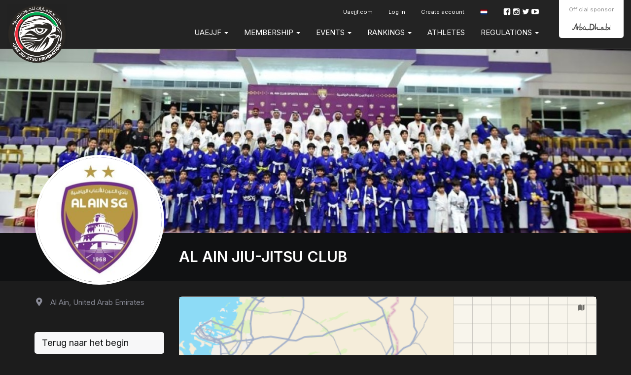

--- FILE ---
content_type: text/html; charset=UTF-8
request_url: https://events.uaejjf.org/nl/club/1489
body_size: 5801
content:
<!DOCTYPE html>
  <html lang="nl">
    <head>
      <meta charset="utf-8">
      <meta http-equiv="X-UA-Compatible" content="IE=edge">

              <meta name="viewport" content="width=device-width, initial-scale=1">
      
      <title>
                  Al Ain Jiu-Jitsu Club - UAE Jiu Jitsu Federation
              </title>

      <meta name="author" content="">
      <meta name="csrf-token" content="jibqq1Md7n8kxB0yVhLPCQfSG8BOJQthzViSxYqG">

      <link rel="alternate" hreflang="en" href="https://events.uaejjf.org/en/club/1489" />
      <link rel="alternate" hreflang="pt_BR" href="https://events.uaejjf.org/pt_BR/club/1489" />
      <link rel="alternate" hreflang="es" href="https://events.uaejjf.org/es/club/1489" />
      <link rel="alternate" hreflang="jp" href="https://events.uaejjf.org/jp/club/1489" />
      <link rel="alternate" hreflang="fr" href="https://events.uaejjf.org/fr/club/1489" />
      <link rel="alternate" hreflang="it" href="https://events.uaejjf.org/it/club/1489" />
      <link rel="alternate" hreflang="ru" href="https://events.uaejjf.org/ru/club/1489" />
      <link rel="alternate" hreflang="sv" href="https://events.uaejjf.org/sv/club/1489" />
      <link rel="alternate" hreflang="cs" href="https://events.uaejjf.org/cs/club/1489" />
      <link rel="alternate" hreflang="zh" href="https://events.uaejjf.org/zh/club/1489" />
      <link rel="alternate" hreflang="ko" href="https://events.uaejjf.org/ko/club/1489" />

      

      
      <script type="8753ebd0f969966bff08c10d-text/javascript">
                window.locale = 'nl';
                window.bcToken = "eyJ0eXAiOiJKV1QiLCJhbGciOiJIUzI1NiJ9.eyJzdWIiOiIiLCJleHAiOjE3NzAwNzYxNzZ9.KF4ooRDt1Nein6_1rPCx5uUt413CfatRo4OH-BasH2g";
                                var serverTimeDiff = Date.parse('2026-02-02T23:34:36+00:00') - Date.now();
                  var serverTimeOffset = 0;
          var serverTimeformat = 'HH:mm:ss';
                if (isNaN(serverTimeDiff)) {
          serverTimeDiff = 0;
        }
        
      </script>

      <script type="8753ebd0f969966bff08c10d-text/javascript">
                  window.shortname = 'uaejjf';
              </script>

      <script type="8753ebd0f969966bff08c10d-text/javascript">
        var MTIProjectId = '92e67e83-494c-4a08-bf92-256d1e44ea5f';
      </script>

      <script defer src="https://www.gstatic.com/cv/js/sender/v1/cast_sender.js?loadCastFramework=1" type="8753ebd0f969966bff08c10d-text/javascript"></script>

      <link rel="preconnect" href="https://fonts.googleapis.com">
      <link rel="preconnect" href="https://fonts.gstatic.com" crossorigin>
      <link href="https://fonts.googleapis.com/css2?family=Inter:wght@400;600&display=swap" rel="stylesheet">

              <link rel="stylesheet" href="/build/webpack/styleSmoothcompUaejjf.b511d0741812bcbd8a40.css" media="all">
      
      <script src="/build/webpack/runtime.b511d0741812bcbd8a40.js" charset="utf-8" type="8753ebd0f969966bff08c10d-text/javascript"></script>
      <script src="/build/webpack/vendor.b511d0741812bcbd8a40.js" charset="utf-8" type="8753ebd0f969966bff08c10d-text/javascript"></script>
      <script src="/build/webpack/legacyStuff.b511d0741812bcbd8a40.js" type="8753ebd0f969966bff08c10d-text/javascript"></script>
      <script src="/build/webpack/app.b511d0741812bcbd8a40.js" defer type="8753ebd0f969966bff08c10d-text/javascript"></script>

      
      
      <script type="8753ebd0f969966bff08c10d-text/javascript">
                  window.userId = null;
              </script>

      <script src="/build/webpack/smoothcomp.b511d0741812bcbd8a40.js" type="8753ebd0f969966bff08c10d-text/javascript"></script>

              <meta name="description" content="">
        <meta property="og:description" content="">
      
                        <meta
            property="og:image"
            content="https://events.uaejjf.org/pictures/t/679091-g3iz/uae-jiu-jitsu-federation.png"
          >
                <meta property="og:image:width" content="1200">
        <meta property="og:image:height" content="630">
      
      <meta property="og:site_name" content="UAE Jiu Jitsu Federation">
      <meta property="og:title" content="Al Ain Jiu-Jitsu Club">
      <meta property="og:type" content="website">
      <meta property="og:url" content="https://events.uaejjf.org/nl/club/1489">

      <link rel="apple-touch-icon" sizes="180x180" href="/build/webpack/img/favicon/uaejjf/apple-touch-icon.474fd730d9ee7b5e3d91..png">
      <link rel="icon" type="image/png" sizes="32x32" href="/build/webpack/img/favicon/uaejjf/favicon-32x32.34db1cc0b1ec2a8f7513..png">
      <link rel="icon" type="image/png" sizes="16x16" href="/build/webpack/img/favicon/uaejjf/favicon-16x16.c56a9c4d84d70458040c..png">
      <link rel="manifest" href="/manifest.json">
      <link rel="mask-icon" href="/build/webpack/img/favicon/uaejjf/safari-pinned-tab.9f2ae78eec0b4a2b061a..svg" color="#000000">
      <link rel="shortcut icon" href="/build/webpack/img/favicon/uaejjf/favicon.8846a7c6557ee5d07348..ico">

      <meta name="msapplication-TileColor" content="#000000">
      <meta name="msapplication-config" content="none">
      <meta name="theme-color" content="#000000">

      
              <script type="8753ebd0f969966bff08c10d-text/javascript">
          (function(i,s,o,g,r,a,m){i['GoogleAnalyticsObject']=r;i[r]=i[r]||function(){
            (i[r].q=i[r].q||[]).push(arguments)},i[r].l=1*new Date();a=s.createElement(o),
            m=s.getElementsByTagName(o)[0];a.async=1;a.src=g;m.parentNode.insertBefore(a,m)
          })(window,document,'script','https://www.google-analytics.com/analytics.js','ga');
          ga('create', 'UA-89631917-2', 'auto');
          ga('send', 'pageview');
        </script>
      
              <script type="8753ebd0f969966bff08c10d-text/javascript">
          (function(w,d,s,l,i){w[l]=w[l]||[];w[l].push({'gtm.start':
          new Date().getTime(),event:'gtm.js'});var f=d.getElementsByTagName(s)[0],
          j=d.createElement(s),dl=l!='dataLayer'?'&l='+l:'';j.async=true;j.src=
          'https://www.googletagmanager.com/gtm.js?id='+i+dl;f.parentNode.insertBefore(j,f);
          })(window,document,'script','dataLayer','GTM-KD72XHR');
        </script>
      
      
      
      
        <script type="8753ebd0f969966bff08c10d-text/javascript">
  window.sc = {
    club: {"id":1489,"allowedByFederation":true,"allowedByClub":true,"name":"Al Ain Jiu-Jitsu Club","country":"AE","country_human":"United Arab Emirates","logo":null,"require_approval":1,"approved_agreement":null,"member":null,"federations":[{"id":1487,"federation_id":1,"is_expired":false,"status":"approved","extendable":true}],"affiliations":[]},
  };
</script>
<script src="/build/webpack/club/info.b511d0741812bcbd8a40.js" defer type="8753ebd0f969966bff08c10d-text/javascript"></script>
<!--<script src="https://cdn.apple-mapkit.com/mk/5.x.x/mapkit.js"></script>-->
  <script src="https://cdn.apple-mapkit.com/mk/5.x.x/mapkit.js" type="8753ebd0f969966bff08c10d-text/javascript"></script>
  </head>

  
    <body class="federation federation-name-uae-jiu-jitsu-federation   ">

  
      <div id="unsupportedBrowserWarning" class="alert alert-warning text-center" style="display: none; margin: 0; border-radius: 0" role="alert">We hebben vastgesteld dat u mogelijk een verouderde browser gebruikt, hierdoor werkt onze website niet.</div>
  


                  <nav class="navbar primary mainmenu">

  <div class="container">

    
    <div class="navbar-header">
              <a class="navbar-brand" href="https://events.uaejjf.org/nl/federation/1">
          <img src="https://events.uaejjf.org/pictures/t/629672-n3t6/uae-jiu-jitsu-federation.png" class="UAE Jiu Jitsu Federation logo">
        </a>
          </div>


          <div class="sponsors pull-right">

        
        <div class="item pull-left">
          <p>Official sponsor</p>
          <img class="abudhabi" src="/build/webpack/img/uaejjf/abudhabi.d5c397d70c940b7ca30e..svg" alt="Abu Dhabi" />
        </div>
      </div>
    
    <div class="mobile-menu visible-xs visible-sm full-width pull-left">
      <button type="button" class="navbar-toggle collapsed" data-toggle="collapse" data-target="#menu" aria-expanded="false">
        <span class="sr-only">Toggle navigation</span>
        <span class="icon-bar"></span>
        <span class="icon-bar"></span>
        <span class="icon-bar"></span>
      </button>
    </div>
    <div class="menu-containers pull-right collapse navbar-collapse" id="menu">
  <div class="padding-vertical-xs-16 padding-top-sm-0 pull-left full-width">



    <div class="top-container pull-right">
              <div class="social-media pull-right margin-top-xs-4">
          <a href="https://www.facebook.com/uaejjf" target="_blank" rel="noopener"><span class="icon icon-facebook"></span></a>
          <a href="https://www.instagram.com/uaejjf" target="_blank" rel="noopener"><span class="icon icon-instagram"></span></a>
          <a href="https://twitter.com/uaejjf" target="_blank" rel="noopener"><span class="icon icon-twitter"></span></a>
          <a href="https://www.youtube.com/user/UAEJJF" target="_blank" rel="noopener"><span class="icon icon-youtube"></span></a>
        </div>
      
        <ul class="nav navbar-nav pull-right secondary">
                      <li >
     <a  class="nav-link" href="https://uaejjf.com">
      Uaejjf.com
          </a>
          </li>
  
          
                      <li>
              <a href="https://events.uaejjf.org/nl/auth/login">Log in</a>
            </li>
            <li>
              <a href="https://events.uaejjf.org/nl/auth/register">Create account</a>
            </li>
          
                    <li class='language-selector'>
    <a href='#' class='dropdown-toggle account' data-toggle='dropdown' role='button' aria-haspopup='true' aria-expanded='false'>
                    <span class='flag-icon flag-icon-nl'></span>
            </a>
    <ul class='dropdown-menu'>
                  <li>
            <a lang="en" href='https://events.uaejjf.org/en/club/1489'>
              English
                              <span class='flag-icon flag-icon-us'></span>
                              <span class='flag-icon flag-icon-gb'></span>
                          </a>
          </li>
                  <li>
            <a lang="pt_BR" href='https://events.uaejjf.org/pt_BR/club/1489'>
              Português
                              <span class='flag-icon flag-icon-br'></span>
                              <span class='flag-icon flag-icon-pt'></span>
                          </a>
          </li>
                  <li>
            <a lang="es" href='https://events.uaejjf.org/es/club/1489'>
              Español
                              <span class='flag-icon flag-icon-es'></span>
                              <span class='flag-icon flag-icon-mx'></span>
                          </a>
          </li>
                  <li>
            <a lang="de" href='https://events.uaejjf.org/de/club/1489'>
              Deutsch
                              <span class='flag-icon flag-icon-de'></span>
                          </a>
          </li>
                  <li>
            <a lang="nl" href='https://events.uaejjf.org/nl/club/1489'>
              Nederlands
                              <span class='flag-icon flag-icon-nl'></span>
                          </a>
          </li>
                  <li>
            <a lang="jp" href='https://events.uaejjf.org/jp/club/1489'>
              日本語
                              <span class='flag-icon flag-icon-jp'></span>
                          </a>
          </li>
                  <li>
            <a lang="fr" href='https://events.uaejjf.org/fr/club/1489'>
              Français
                              <span class='flag-icon flag-icon-fr'></span>
                          </a>
          </li>
                  <li>
            <a lang="it" href='https://events.uaejjf.org/it/club/1489'>
              Italiano
                              <span class='flag-icon flag-icon-it'></span>
                          </a>
          </li>
                  <li>
            <a lang="no" href='https://events.uaejjf.org/no/club/1489'>
              Norsk
                              <span class='flag-icon flag-icon-no'></span>
                          </a>
          </li>
                  <li>
            <a lang="pl" href='https://events.uaejjf.org/pl/club/1489'>
              Polski
                              <span class='flag-icon flag-icon-pl'></span>
                          </a>
          </li>
                  <li>
            <a lang="ru" href='https://events.uaejjf.org/ru/club/1489'>
              Русский
                              <span class='flag-icon flag-icon-ru'></span>
                          </a>
          </li>
                  <li>
            <a lang="sv" href='https://events.uaejjf.org/sv/club/1489'>
              Svenska
                              <span class='flag-icon flag-icon-se'></span>
                          </a>
          </li>
                  <li>
            <a lang="cs" href='https://events.uaejjf.org/cs/club/1489'>
              Čeština
                              <span class='flag-icon flag-icon-cz'></span>
                          </a>
          </li>
                  <li>
            <a lang="sr_RS" href='https://events.uaejjf.org/sr_RS/club/1489'>
              Srpski
                              <span class='flag-icon flag-icon-rs'></span>
                          </a>
          </li>
                  <li>
            <a lang="zh" href='https://events.uaejjf.org/zh/club/1489'>
              简体中文
                              <span class='flag-icon flag-icon-cn'></span>
                          </a>
          </li>
                  <li>
            <a lang="ko" href='https://events.uaejjf.org/ko/club/1489'>
              한국어
                              <span class='flag-icon flag-icon-kr'></span>
                          </a>
          </li>
                  <li>
            <a lang="ar" href='https://events.uaejjf.org/ar/club/1489'>
              العربية
                              <span class='flag-icon flag-icon-ae'></span>
                          </a>
          </li>
                  <li>
            <a lang="ua" href='https://events.uaejjf.org/ua/club/1489'>
              Українська
                              <span class='flag-icon flag-icon-ua'></span>
                          </a>
          </li>
            </ul>
</li>
        </ul>
    </div>

    <ul class="nav navbar-nav pull-right clear">
              <li  class="nav-item dropdown">
     <a  class="nav-link dropdown-toggle" role="button" data-toggle="dropdown" aria-haspopup="true" aria-expanded="false" href="https://events.uaejjf.org/#!">
      UAEJJF
       <b class="caret"></b>     </a>
              <ul class="dropdown-menu">
        <li >
     <a  class="nav-link" href="https://events.uaejjf.org/nl/uaejjf/uaejjf">
      UAEJJF
          </a>
          </li>
    <li >
     <a  class="nav-link" href="https://events.uaejjf.org/nl/uaejjf/key-milestones">
      Key milestones
          </a>
          </li>
    <li >
     <a  class="nav-link" href="https://events.uaejjf.org/nl/uaejjf/jiu-jitsu">
      Jiu-Jitsu
          </a>
          </li>
    <li >
     <a  class="nav-link" href="https://www.youtube.com/c/UAEJJF/videos">
      Video Library
          </a>
          </li>
        </ul>
      </li>
    <li  class="nav-item dropdown">
     <a  class="nav-link dropdown-toggle" role="button" data-toggle="dropdown" aria-haspopup="true" aria-expanded="false" href="https://events.uaejjf.org/#!">
      Membership
       <b class="caret"></b>     </a>
              <ul class="dropdown-menu">
        <li >
     <a  class="nav-link" href="https://events.uaejjf.org/federation/1/membership">
      Become a Member
          </a>
          </li>
    <li >
     <a  class="nav-link" href="https://events.uaejjf.org/federation/1/academies">
      Register Your Academy
          </a>
          </li>
    <li >
     <a  class="nav-link" href="https://events.uaejjf.org/nl/membership/membership-terms-conditions">
      Membership Terms & Conditions
          </a>
          </li>
        </ul>
      </li>
    <li  class="nav-item dropdown">
     <a  class="nav-link dropdown-toggle" role="button" data-toggle="dropdown" aria-haspopup="true" aria-expanded="false" href="https://events.uaejjf.org/#!">
      Events
       <b class="caret"></b>     </a>
              <ul class="dropdown-menu">
        <li >
     <a  class="nav-link" href="https://events.uaejjf.org/federation/1/events">
      Upcoming Events
          </a>
          </li>
    <li >
     <a  class="nav-link" href="https://events.uaejjf.org/federation/1/events/pasts">
      Past Events
          </a>
          </li>
        </ul>
      </li>
    <li  class="nav-item dropdown">
     <a  class="nav-link dropdown-toggle" role="button" data-toggle="dropdown" aria-haspopup="true" aria-expanded="false" href="https://events.uaejjf.org/#!">
      RANKINGS
       <b class="caret"></b>     </a>
              <ul class="dropdown-menu">
        <li  class="nav-item dropdown">
     <a  class="nav-link dropdown-toggle" role="button" data-toggle="dropdown" aria-haspopup="true" aria-expanded="false" href="https://events.uaejjf.org/#!">
      Season 2026
       <b class="caret"></b>     </a>
              <ul class="dropdown-menu">
        <li >
     <a  class="nav-link" href="https://events.uaejjf.org/en/federation/1/ranking/season/9/24-kbmz-rankings">
      KBMZ Rankings
          </a>
          </li>
    <li >
     <a  class="nav-link" href="https://events.uaejjf.org/en/federation/1/ranking/season/8/52-jjpc-rankings">
      JJPC Rankings
          </a>
          </li>
        </ul>
      </li>
    <li  class="nav-item dropdown">
     <a  class="nav-link dropdown-toggle" role="button" data-toggle="dropdown" aria-haspopup="true" aria-expanded="false" href="https://events.uaejjf.org/#!">
      End of Season Awards
       <b class="caret"></b>     </a>
              <ul class="dropdown-menu">
        <li >
     <a  class="nav-link" href="https://events.uaejjf.org/nl/rankings-1/end-of-season-awards/kbmz-gi-athletes">
      KBMZ Gi - Athletes
          </a>
          </li>
    <li >
     <a  class="nav-link" href="https://events.uaejjf.org/nl/rankings-1/end-of-season-awards/kbmz-no-gi-athletes">
      KBMZ No Gi - Athletes
          </a>
          </li>
    <li >
     <a  class="nav-link" href="https://events.uaejjf.org/nl/rankings-1/end-of-season-awards/kbmz-top-academies">
      KBMZ - Top Academies
          </a>
          </li>
        </ul>
      </li>
    <li >
     <a  class="nav-link" href="https://events.uaejjf.org/en/federation/1/ranking/season/8">
      Past Seasons
          </a>
          </li>
        </ul>
      </li>
    <li >
     <a  class="nav-link" href="https://events.uaejjf.org/en/user">
      Athletes
          </a>
          </li>
    <li  class="nav-item dropdown">
     <a  class="nav-link dropdown-toggle" role="button" data-toggle="dropdown" aria-haspopup="true" aria-expanded="false" href="https://events.uaejjf.org/#!">
      REGULATIONS
       <b class="caret"></b>     </a>
              <ul class="dropdown-menu">
        <li  class="nav-item dropdown">
     <a  class="nav-link dropdown-toggle" role="button" data-toggle="dropdown" aria-haspopup="true" aria-expanded="false" href="https://events.uaejjf.org/#!">
      Competition Rules
       <b class="caret"></b>     </a>
              <ul class="dropdown-menu">
        <li >
     <a  class="nav-link" href="https://events.uaejjf.org/nl/regulations-1/competition-rules/uaejjf-jiu-jitsu-rules">
      UAEJJF Jiu-Jitsu Rules
          </a>
          </li>
    <li >
     <a  class="nav-link" href="https://events.uaejjf.org/nl/regulations-1/competition-rules/uaejjf-graduation-system">
      UAEJJF Graduation System
          </a>
          </li>
    <li >
     <a  class="nav-link" href="https://events.uaejjf.org/nl/regulations-1/competition-rules/var-video-assistant-referee">
      V.A.R Video Assistant Referee
          </a>
          </li>
    <li >
     <a  class="nav-link" href="https://events.uaejjf.org/nl/regulations-1/competition-rules/uaejjf-uniform-guidelines">
      UAEJJF Uniform Guidelines
          </a>
          </li>
    <li >
     <a  class="nav-link" href="https://events.uaejjf.org/nl/regulations-1/competition-rules/athletes-rules-of-conduct">
      Athlete's Rules of Conduct
          </a>
          </li>
    <li >
     <a  class="nav-link" href="https://events.uaejjf.org/nl/regulations-1/competition-rules/anti-doping">
      Anti-Doping
          </a>
          </li>
        </ul>
      </li>
    <li  class="nav-item dropdown">
     <a  class="nav-link dropdown-toggle" role="button" data-toggle="dropdown" aria-haspopup="true" aria-expanded="false" href="https://events.uaejjf.org/#!">
      Competition Regulations
       <b class="caret"></b>     </a>
              <ul class="dropdown-menu">
        <li >
     <a  class="nav-link" href="https://events.uaejjf.org/nl/regulations-1/competition-regulations/uaejjf-divisions">
      UAEJJF Divisions
          </a>
          </li>
    <li >
     <a  class="nav-link" href="https://events.uaejjf.org/nl/regulations-1/competition-regulations/mother-of-the-nation-jiu-jitsu-cup">
      Mother of The Nation Jiu-Jitsu Cup
          </a>
          </li>
    <li >
     <a  class="nav-link" href="https://events.uaejjf.org/nl/regulations-1/competition-regulations/vice-presidents-jiu-jitsu-cup">
      Vice President's Jiu-Jitsu Cup
          </a>
          </li>
    <li >
     <a  class="nav-link" href="https://events.uaejjf.org/nl/regulations-1/competition-regulations/jiu-jitsu-presidents-cup">
      Jiu-Jitsu President's Cup
          </a>
          </li>
    <li >
     <a  class="nav-link" href="https://events.uaejjf.org/nl/regulations-1/competition-regulations/khaled-bin-mohamed-bin-zayed-jiu-jitsu-championship">
      Khaled bin Mohamed bin Zayed Jiu-jitsu Championship
          </a>
          </li>
        </ul>
      </li>
        </ul>
      </li>
  
          </ul>
  </div>

</div>

  </div>
</nav>
      
  
  <div class="content">
              <noscript><iframe src="https://www.googletagmanager.com/ns.html?id=GTM-KD72XHR" height="0" width="0" style="display:none;visibility:hidden"></iframe></noscript>
                                
    <noscript>
      <div class="alert alert-warning text-center margin-xs-8">
        You need to enable JavaScript in order to use Smoothcomp
      </div>
    </noscript>

    
    
    <section class="club-page club-header padding-xs-0">

  <div class="cover-image text-center bg-brand">
    <img
    class=""
    style=""
    alt=""
    src="https://events.uaejjf.org/pictures/t/633741-p7w9/al-ain-jiu-jitsu-club.jpg"
      />
  </div>

  <div class="bg-brand padding-xs-16 padding-horizontal-md-0 padding-vertical-md-16">

    <div class="container">
      <div class="row">
        <div class="col-sm-3 logo margin-bottom-xs-16 margin-bottom-sm-0 margin-horizontal-xs-64 margin-horizontal-sm-0">
          <div class="logo-wraper text-center relative">
            <img
    class=""
    style=""
    alt=""
    src="https://events.uaejjf.org/pictures/t/633742-pmxn/al-ain-jiu-jitsu-club.jpg"
      />
          </div>
        </div>

        <div class="col-sm-9">
          <h1 class="margin-vertical-sm-16"><a href="https://events.uaejjf.org/nl/club/1489">Al Ain Jiu-Jitsu Club</a></h1>


        </div>


      </div>

    </div>

  </div>

</section>


<section class="club-page club-content padding-top-xs-32">
  <div class="container">
    <div class="row">
      <div class="col-sm-3 margin-bottom-xs-32">

        <div class="stats pull-left full-width margin-bottom-xs-32">

                    <div class="stats-item stats-location pull-left  mute-less">
            <span class="icon icon-pin"></span>
                        Al Ain, United Arab Emirates
                      </div>
          
          <!--

                /// Hide members

                <div class="stats-item stats-members mute-less pull-left">
                  <span class="icon icon-user"></span> 1865 members
                </div>
                -->

                    <div class="stats-item stats-members pull-left">
            <span class="icon icon-medal mute-less"></span>
                                    <span class="label bg-gold">1512</span>
                                                <span class="label bg-silver">1194</span>
                                                <span class="label bg-bronze">1076</span>
                                  </div>
          
        </div>

        <div class="clearfix"></div>


        <ul class="nav nav-stacked nav-pills">
            <li
        class="active noChilds"
              >
              <a href="https://events.uaejjf.org/nl/club/1489">
                          <span>
                        Terug naar het begin
            
          </span>
              </a>
                    </li>
            <li
        class="not-active noChilds"
              >
              <a href="https://events.uaejjf.org/nl/club/1489/statistics">
                          <span>
                        Statistieken
            
          </span>
              </a>
                    </li>
  </ul>

        
        
      </div>

      <div class="col-sm-9">
          <div id="clubInfo">
    <div class="panel panel-default">
              <div id="clubMap" data-lng="55.7663507" data-lat="24.2073627" class="margin-bottom-xs-8" style="width: 100%; height: 300px;">
        </div>
            <div class="panel-body padding-bottom-xs-0">

                  <div class="pull-left margin-right-sm-32 clear-xs">
            <p>
              <span class="muted">Locatie<br /></span>
                              Al Ain-Khalifa bin Zayed Stadium,
                                            Al Ain,
                                            United Arab Emirates
                          </p>
          </div>
        

                  <div class="pull-left margin-right-sm-32 clear-xs">
            <p>
              <span class="mute">Website<br /></span>
              <a href="https://alainclub.ae/en/" rel="nofollow noopener" target="_blank" class="lowercase">alainclub.ae</a>
            </p>
          </div>
        

                  <div class="pull-left margin-right-sm-32 clear-xs">
            <p>
              <span class="mute">Telefoonnummer <br /></span>
              <a href="tel:+971 55 117 6336">+971 55 117 6336</a>
            </p>
          </div>
        


                  <div class="pull-left margin-right-sm-32 clear-xs">
            <p>
              <span class="muted">Verantwoordelijke personen<br /></span>
              Saeed Al Junaibi
            </p>
          </div>
        


        

      </div>
    </div>

          <div class="panel panel-default">
        <div class="panel-heading">
          <h3 class="panel-title">Contact Personen</h3>
        </div>
        <table class="table">
                      <tr>
              <td>Abdulla  Alshaibani</td>
              <td width="5%">
                                  <span class="label label-info">
                    Manager
                  </span>
                              </td>
            </tr>
                      <tr>
              <td>Zayed Obaid Alkaabi</td>
              <td width="5%">
                                  <span class="label label-info">
                    Manager
                  </span>
                              </td>
            </tr>
                      <tr>
              <td>Mohamed Almessabi</td>
              <td width="5%">
                                  <span class="label label-info">
                    Manager
                  </span>
                              </td>
            </tr>
                      <tr>
              <td>Saeed Aljneibi</td>
              <td width="5%">
                                  <span class="label label-info">
                    Manager
                  </span>
                              </td>
            </tr>
                      <tr>
              <td>Marwa Al Kaabi</td>
              <td width="5%">
                                  <span class="label label-info">
                    Manager
                  </span>
                              </td>
            </tr>
                      <tr>
              <td>Saeed Alshkeili</td>
              <td width="5%">
                                  <span class="label label-info">
                    Manager
                  </span>
                              </td>
            </tr>
                      <tr>
              <td>Shaikha Ali</td>
              <td width="5%">
                                  <span class="label label-info">
                    Manager
                  </span>
                              </td>
            </tr>
                      <tr>
              <td>Fatima Juma Alkaabi</td>
              <td width="5%">
                                  <span class="label label-info">
                    Manager
                  </span>
                              </td>
            </tr>
                  </table>
      </div>
    
          <div class="row margin-bottom-xs-32">
        <div class="col-lg-12">
          <h2 class="margin-sm-0 pull-left font-size-xl">Affiliations</h2>
        </div>
      </div>
          
  </div>
</div>
      </div>
    </div>
  </div>
</section>

    
  </div>
      <div class="footer">
                  <footer>
    <div class="container">
        <div class="row">
          <div class="col-xs-12 text-center">
                          <img src="/build/webpack/img/uaejjf/uaejjf-logo.dac47dd387fee0373255..svg" class="margin-bottom-xs-16" style="width:100px;"><br />
            
            Copyright © 2026 UAE Jiu Jitsu Federation. All rights reserved.

                          <div class="margin-top-xs-16">
                <a href="/about-us/terms-of-service" class="btn btn-default btn-outline btn-sm">Terms of Service </a>
                <a href="/about-us/privacy-policy" class="btn btn-default btn-outline btn-sm">Privacy Policy</a>
              </div>
            
        </div>
            </div>

    </footer>
            </div>
    
          <script src="/cdn-cgi/scripts/7d0fa10a/cloudflare-static/rocket-loader.min.js" data-cf-settings="8753ebd0f969966bff08c10d-|49" defer></script><script defer src="https://static.cloudflareinsights.com/beacon.min.js/vcd15cbe7772f49c399c6a5babf22c1241717689176015" integrity="sha512-ZpsOmlRQV6y907TI0dKBHq9Md29nnaEIPlkf84rnaERnq6zvWvPUqr2ft8M1aS28oN72PdrCzSjY4U6VaAw1EQ==" data-cf-beacon='{"version":"2024.11.0","token":"8506c788b5014535b493880f4b8b683c","r":1,"server_timing":{"name":{"cfCacheStatus":true,"cfEdge":true,"cfExtPri":true,"cfL4":true,"cfOrigin":true,"cfSpeedBrain":true},"location_startswith":null}}' crossorigin="anonymous"></script>
</body>
  </html>


--- FILE ---
content_type: application/javascript; charset=utf-8
request_url: https://events.uaejjf.org/build/webpack/vendor.b511d0741812bcbd8a40.js
body_size: 122002
content:
/*! For license information please see vendor.b511d0741812bcbd8a40.js.LICENSE.txt */
(self.webpackChunk=self.webpackChunk||[]).push([[4121],{"9zE9":(e,t,n)=>{"use strict";n.d(t,{A:()=>U});var o=["onChange","onClose","onDayCreate","onDestroy","onKeyDown","onMonthChange","onOpen","onParseConfig","onReady","onValueUpdate","onYearChange","onPreCalendarPosition"],r={_disable:[],allowInput:!1,allowInvalidPreload:!1,altFormat:"F j, Y",altInput:!1,altInputClass:"form-control input",animate:"object"==typeof window&&-1===window.navigator.userAgent.indexOf("MSIE"),ariaDateFormat:"F j, Y",autoFillDefaultTime:!0,clickOpens:!0,closeOnSelect:!0,conjunction:", ",dateFormat:"Y-m-d",defaultHour:12,defaultMinute:0,defaultSeconds:0,disable:[],disableMobile:!1,enableSeconds:!1,enableTime:!1,errorHandler:function(e){return"undefined"!=typeof console&&console.warn(e)},getWeek:function(e){var t=new Date(e.getTime());t.setHours(0,0,0,0),t.setDate(t.getDate()+3-(t.getDay()+6)%7);var n=new Date(t.getFullYear(),0,4);return 1+Math.round(((t.getTime()-n.getTime())/864e5-3+(n.getDay()+6)%7)/7)},hourIncrement:1,ignoredFocusElements:[],inline:!1,locale:"default",minuteIncrement:5,mode:"single",monthSelectorType:"dropdown",nextArrow:"<svg version='1.1' xmlns='http://www.w3.org/2000/svg' xmlns:xlink='http://www.w3.org/1999/xlink' viewBox='0 0 17 17'><g></g><path d='M13.207 8.472l-7.854 7.854-0.707-0.707 7.146-7.146-7.146-7.148 0.707-0.707 7.854 7.854z' /></svg>",noCalendar:!1,now:new Date,onChange:[],onClose:[],onDayCreate:[],onDestroy:[],onKeyDown:[],onMonthChange:[],onOpen:[],onParseConfig:[],onReady:[],onValueUpdate:[],onYearChange:[],onPreCalendarPosition:[],plugins:[],position:"auto",positionElement:void 0,prevArrow:"<svg version='1.1' xmlns='http://www.w3.org/2000/svg' xmlns:xlink='http://www.w3.org/1999/xlink' viewBox='0 0 17 17'><g></g><path d='M5.207 8.471l7.146 7.147-0.707 0.707-7.853-7.854 7.854-7.853 0.707 0.707-7.147 7.146z' /></svg>",shorthandCurrentMonth:!1,showMonths:1,static:!1,time_24hr:!1,weekNumbers:!1,wrap:!1},i={weekdays:{shorthand:["Sun","Mon","Tue","Wed","Thu","Fri","Sat"],longhand:["Sunday","Monday","Tuesday","Wednesday","Thursday","Friday","Saturday"]},months:{shorthand:["Jan","Feb","Mar","Apr","May","Jun","Jul","Aug","Sep","Oct","Nov","Dec"],longhand:["January","February","March","April","May","June","July","August","September","October","November","December"]},daysInMonth:[31,28,31,30,31,30,31,31,30,31,30,31],firstDayOfWeek:0,ordinal:function(e){var t=e%100;if(t>3&&t<21)return"th";switch(t%10){case 1:return"st";case 2:return"nd";case 3:return"rd";default:return"th"}},rangeSeparator:" to ",weekAbbreviation:"Wk",scrollTitle:"Scroll to increment",toggleTitle:"Click to toggle",amPM:["AM","PM"],yearAriaLabel:"Year",monthAriaLabel:"Month",hourAriaLabel:"Hour",minuteAriaLabel:"Minute",time_24hr:!1};const a=i;var s=function(e,t){return void 0===t&&(t=2),("000"+e).slice(-1*t)},l=function(e){return!0===e?1:0};function c(e,t){var n;return function(){var o=this,r=arguments;clearTimeout(n),n=setTimeout(function(){return e.apply(o,r)},t)}}var u=function(e){return e instanceof Array?e:[e]};function d(e,t,n){if(!0===n)return e.classList.add(t);e.classList.remove(t)}function f(e,t,n){var o=window.document.createElement(e);return t=t||"",n=n||"",o.className=t,void 0!==n&&(o.textContent=n),o}function p(e){for(;e.firstChild;)e.removeChild(e.firstChild)}function h(e,t){return t(e)?e:e.parentNode?h(e.parentNode,t):void 0}function m(e,t){var n=f("div","numInputWrapper"),o=f("input","numInput "+e),r=f("span","arrowUp"),i=f("span","arrowDown");if(-1===navigator.userAgent.indexOf("MSIE 9.0")?o.type="number":(o.type="text",o.pattern="\\d*"),void 0!==t)for(var a in t)o.setAttribute(a,t[a]);return n.appendChild(o),n.appendChild(r),n.appendChild(i),n}function g(e){try{return"function"==typeof e.composedPath?e.composedPath()[0]:e.target}catch(t){return e.target}}var v=function(){},y=function(e,t,n){return n.months[t?"shorthand":"longhand"][e]},b={D:v,F:function(e,t,n){e.setMonth(n.months.longhand.indexOf(t))},G:function(e,t){e.setHours((e.getHours()>=12?12:0)+parseFloat(t))},H:function(e,t){e.setHours(parseFloat(t))},J:function(e,t){e.setDate(parseFloat(t))},K:function(e,t,n){e.setHours(e.getHours()%12+12*l(new RegExp(n.amPM[1],"i").test(t)))},M:function(e,t,n){e.setMonth(n.months.shorthand.indexOf(t))},S:function(e,t){e.setSeconds(parseFloat(t))},U:function(e,t){return new Date(1e3*parseFloat(t))},W:function(e,t,n){var o=parseInt(t),r=new Date(e.getFullYear(),0,2+7*(o-1),0,0,0,0);return r.setDate(r.getDate()-r.getDay()+n.firstDayOfWeek),r},Y:function(e,t){e.setFullYear(parseFloat(t))},Z:function(e,t){return new Date(t)},d:function(e,t){e.setDate(parseFloat(t))},h:function(e,t){e.setHours((e.getHours()>=12?12:0)+parseFloat(t))},i:function(e,t){e.setMinutes(parseFloat(t))},j:function(e,t){e.setDate(parseFloat(t))},l:v,m:function(e,t){e.setMonth(parseFloat(t)-1)},n:function(e,t){e.setMonth(parseFloat(t)-1)},s:function(e,t){e.setSeconds(parseFloat(t))},u:function(e,t){return new Date(parseFloat(t))},w:v,y:function(e,t){e.setFullYear(2e3+parseFloat(t))}},_={D:"",F:"",G:"(\\d\\d|\\d)",H:"(\\d\\d|\\d)",J:"(\\d\\d|\\d)\\w+",K:"",M:"",S:"(\\d\\d|\\d)",U:"(.+)",W:"(\\d\\d|\\d)",Y:"(\\d{4})",Z:"(.+)",d:"(\\d\\d|\\d)",h:"(\\d\\d|\\d)",i:"(\\d\\d|\\d)",j:"(\\d\\d|\\d)",l:"",m:"(\\d\\d|\\d)",n:"(\\d\\d|\\d)",s:"(\\d\\d|\\d)",u:"(.+)",w:"(\\d\\d|\\d)",y:"(\\d{2})"},S={Z:function(e){return e.toISOString()},D:function(e,t,n){return t.weekdays.shorthand[S.w(e,t,n)]},F:function(e,t,n){return y(S.n(e,t,n)-1,!1,t)},G:function(e,t,n){return s(S.h(e,t,n))},H:function(e){return s(e.getHours())},J:function(e,t){return void 0!==t.ordinal?e.getDate()+t.ordinal(e.getDate()):e.getDate()},K:function(e,t){return t.amPM[l(e.getHours()>11)]},M:function(e,t){return y(e.getMonth(),!0,t)},S:function(e){return s(e.getSeconds())},U:function(e){return e.getTime()/1e3},W:function(e,t,n){return n.getWeek(e)},Y:function(e){return s(e.getFullYear(),4)},d:function(e){return s(e.getDate())},h:function(e){return e.getHours()%12?e.getHours()%12:12},i:function(e){return s(e.getMinutes())},j:function(e){return e.getDate()},l:function(e,t){return t.weekdays.longhand[e.getDay()]},m:function(e){return s(e.getMonth()+1)},n:function(e){return e.getMonth()+1},s:function(e){return e.getSeconds()},u:function(e){return e.getTime()},w:function(e){return e.getDay()},y:function(e){return String(e.getFullYear()).substring(2)}},C=function(e){var t=e.config,n=void 0===t?r:t,o=e.l10n,a=void 0===o?i:o,s=e.isMobile,l=void 0!==s&&s;return function(e,t,o){var r=o||a;return void 0===n.formatDate||l?t.split("").map(function(t,o,i){return S[t]&&"\\"!==i[o-1]?S[t](e,r,n):"\\"!==t?t:""}).join(""):n.formatDate(e,t,r)}},w=function(e){var t=e.config,n=void 0===t?r:t,o=e.l10n,a=void 0===o?i:o;return function(e,t,o,i){if(0===e||e){var s,l=i||a,c=e;if(e instanceof Date)s=new Date(e.getTime());else if("string"!=typeof e&&void 0!==e.toFixed)s=new Date(e);else if("string"==typeof e){var u=t||(n||r).dateFormat,d=String(e).trim();if("today"===d)s=new Date,o=!0;else if(n&&n.parseDate)s=n.parseDate(e,u);else if(/Z$/.test(d)||/GMT$/.test(d))s=new Date(e);else{for(var f=void 0,p=[],h=0,m=0,g="";h<u.length;h++){var v=u[h],y="\\"===v,S="\\"===u[h-1]||y;if(_[v]&&!S){g+=_[v];var C=new RegExp(g).exec(e);C&&(f=!0)&&p["Y"!==v?"push":"unshift"]({fn:b[v],val:C[++m]})}else y||(g+=".")}s=n&&n.noCalendar?new Date((new Date).setHours(0,0,0,0)):new Date((new Date).getFullYear(),0,1,0,0,0,0),p.forEach(function(e){var t=e.fn,n=e.val;return s=t(s,n,l)||s}),s=f?s:void 0}}if(s instanceof Date&&!isNaN(s.getTime()))return!0===o&&s.setHours(0,0,0,0),s;n.errorHandler(new Error("Invalid date provided: "+c))}}};function E(e,t,n){return void 0===n&&(n=!0),!1!==n?new Date(e.getTime()).setHours(0,0,0,0)-new Date(t.getTime()).setHours(0,0,0,0):e.getTime()-t.getTime()}var x=function(e,t,n){return 3600*e+60*t+n},T=864e5;function k(e){var t=e.defaultHour,n=e.defaultMinute,o=e.defaultSeconds;if(void 0!==e.minDate){var r=e.minDate.getHours(),i=e.minDate.getMinutes(),a=e.minDate.getSeconds();t<r&&(t=r),t===r&&n<i&&(n=i),t===r&&n===i&&o<a&&(o=e.minDate.getSeconds())}if(void 0!==e.maxDate){var s=e.maxDate.getHours(),l=e.maxDate.getMinutes();(t=Math.min(t,s))===s&&(n=Math.min(l,n)),t===s&&n===l&&(o=e.maxDate.getSeconds())}return{hours:t,minutes:n,seconds:o}}n("MXiF");var O=n("ars3"),A=function(){return A=Object.assign||function(e){for(var t,n=1,o=arguments.length;n<o;n++)for(var r in t=arguments[n])Object.prototype.hasOwnProperty.call(t,r)&&(e[r]=t[r]);return e},A.apply(this,arguments)},I=function(){for(var e=0,t=0,n=arguments.length;t<n;t++)e+=arguments[t].length;var o=Array(e),r=0;for(t=0;t<n;t++)for(var i=arguments[t],a=0,s=i.length;a<s;a++,r++)o[r]=i[a];return o};function D(e,t){var n={config:A(A({},r),M.defaultConfig),l10n:a};function i(){var e;return(null===(e=n.calendarContainer)||void 0===e?void 0:e.getRootNode()).activeElement||document.activeElement}function v(e){return e.bind(n)}function b(){var e=n.config;!1===e.weekNumbers&&1===e.showMonths||!0!==e.noCalendar&&window.requestAnimationFrame(function(){if(void 0!==n.calendarContainer&&(n.calendarContainer.style.visibility="hidden",n.calendarContainer.style.display="block"),void 0!==n.daysContainer){var t=(n.days.offsetWidth+1)*e.showMonths;n.daysContainer.style.width=t+"px",n.calendarContainer.style.width=t+(void 0!==n.weekWrapper?n.weekWrapper.offsetWidth:0)+"px",n.calendarContainer.style.removeProperty("visibility"),n.calendarContainer.style.removeProperty("display")}})}function S(e){if(0===n.selectedDates.length){var t=void 0===n.config.minDate||E(new Date,n.config.minDate)>=0?new Date:new Date(n.config.minDate.getTime()),o=k(n.config);t.setHours(o.hours,o.minutes,o.seconds,t.getMilliseconds()),n.selectedDates=[t],n.latestSelectedDateObj=t}void 0!==e&&"blur"!==e.type&&function(e){e.preventDefault();var t="keydown"===e.type,o=g(e),r=o;void 0!==n.amPM&&o===n.amPM&&(n.amPM.textContent=n.l10n.amPM[l(n.amPM.textContent===n.l10n.amPM[0])]);var i=parseFloat(r.getAttribute("min")),a=parseFloat(r.getAttribute("max")),c=parseFloat(r.getAttribute("step")),u=parseInt(r.value,10),d=e.delta||(t?38===e.which?1:-1:0),f=u+c*d;if(void 0!==r.value&&2===r.value.length){var p=r===n.hourElement,h=r===n.minuteElement;f<i?(f=a+f+l(!p)+(l(p)&&l(!n.amPM)),h&&V(void 0,-1,n.hourElement)):f>a&&(f=r===n.hourElement?f-a-l(!n.amPM):i,h&&V(void 0,1,n.hourElement)),n.amPM&&p&&(1===c?f+u===23:Math.abs(f-u)>c)&&(n.amPM.textContent=n.l10n.amPM[l(n.amPM.textContent===n.l10n.amPM[0])]),r.value=s(f)}}(e);var r=n._input.value;O(),we(),n._input.value!==r&&n._debouncedChange()}function O(){if(void 0!==n.hourElement&&void 0!==n.minuteElement){var e,t,o=(parseInt(n.hourElement.value.slice(-2),10)||0)%24,r=(parseInt(n.minuteElement.value,10)||0)%60,i=void 0!==n.secondElement?(parseInt(n.secondElement.value,10)||0)%60:0;void 0!==n.amPM&&(e=o,t=n.amPM.textContent,o=e%12+12*l(t===n.l10n.amPM[1]));var a=void 0!==n.config.minTime||n.config.minDate&&n.minDateHasTime&&n.latestSelectedDateObj&&0===E(n.latestSelectedDateObj,n.config.minDate,!0),s=void 0!==n.config.maxTime||n.config.maxDate&&n.maxDateHasTime&&n.latestSelectedDateObj&&0===E(n.latestSelectedDateObj,n.config.maxDate,!0);if(void 0!==n.config.maxTime&&void 0!==n.config.minTime&&n.config.minTime>n.config.maxTime){var c=x(n.config.minTime.getHours(),n.config.minTime.getMinutes(),n.config.minTime.getSeconds()),u=x(n.config.maxTime.getHours(),n.config.maxTime.getMinutes(),n.config.maxTime.getSeconds()),d=x(o,r,i);if(d>u&&d<c){var f=function(e){var t=Math.floor(e/3600),n=(e-3600*t)/60;return[t,n,e-3600*t-60*n]}(c);o=f[0],r=f[1],i=f[2]}}else{if(s){var p=void 0!==n.config.maxTime?n.config.maxTime:n.config.maxDate;(o=Math.min(o,p.getHours()))===p.getHours()&&(r=Math.min(r,p.getMinutes())),r===p.getMinutes()&&(i=Math.min(i,p.getSeconds()))}if(a){var h=void 0!==n.config.minTime?n.config.minTime:n.config.minDate;(o=Math.max(o,h.getHours()))===h.getHours()&&r<h.getMinutes()&&(r=h.getMinutes()),r===h.getMinutes()&&(i=Math.max(i,h.getSeconds()))}}N(o,r,i)}}function D(e){var t=e||n.latestSelectedDateObj;t&&t instanceof Date&&N(t.getHours(),t.getMinutes(),t.getSeconds())}function N(e,t,o){void 0!==n.latestSelectedDateObj&&n.latestSelectedDateObj.setHours(e%24,t,o||0,0),n.hourElement&&n.minuteElement&&!n.isMobile&&(n.hourElement.value=s(n.config.time_24hr?e:(12+e)%12+12*l(e%12==0)),n.minuteElement.value=s(t),void 0!==n.amPM&&(n.amPM.textContent=n.l10n.amPM[l(e>=12)]),void 0!==n.secondElement&&(n.secondElement.value=s(o)))}function P(e){var t=g(e),n=parseInt(t.value)+(e.delta||0);(n/1e3>1||"Enter"===e.key&&!/[^\d]/.test(n.toString()))&&ee(n)}function L(e,t,o,r){return t instanceof Array?t.forEach(function(t){return L(e,t,o,r)}):e instanceof Array?e.forEach(function(e){return L(e,t,o,r)}):(e.addEventListener(t,o,r),void n._handlers.push({remove:function(){return e.removeEventListener(t,o,r)}}))}function R(){ye("onChange")}function F(e,t){var o=void 0!==e?n.parseDate(e):n.latestSelectedDateObj||(n.config.minDate&&n.config.minDate>n.now?n.config.minDate:n.config.maxDate&&n.config.maxDate<n.now?n.config.maxDate:n.now),r=n.currentYear,i=n.currentMonth;try{void 0!==o&&(n.currentYear=o.getFullYear(),n.currentMonth=o.getMonth())}catch(e){e.message="Invalid date supplied: "+o,n.config.errorHandler(e)}t&&n.currentYear!==r&&(ye("onYearChange"),q()),!t||n.currentYear===r&&n.currentMonth===i||ye("onMonthChange"),n.redraw()}function $(e){var t=g(e);~t.className.indexOf("arrow")&&V(e,t.classList.contains("arrowUp")?1:-1)}function V(e,t,n){var o=e&&g(e),r=n||o&&o.parentNode&&o.parentNode.firstChild,i=be("increment");i.delta=t,r&&r.dispatchEvent(i)}function j(e,t,o,r){var i=te(t,!0),a=f("span",e,t.getDate().toString());return a.dateObj=t,a.$i=r,a.setAttribute("aria-label",n.formatDate(t,n.config.ariaDateFormat)),-1===e.indexOf("hidden")&&0===E(t,n.now)&&(n.todayDateElem=a,a.classList.add("today"),a.setAttribute("aria-current","date")),i?(a.tabIndex=-1,_e(t)&&(a.classList.add("selected"),n.selectedDateElem=a,"range"===n.config.mode&&(d(a,"startRange",n.selectedDates[0]&&0===E(t,n.selectedDates[0],!0)),d(a,"endRange",n.selectedDates[1]&&0===E(t,n.selectedDates[1],!0)),"nextMonthDay"===e&&a.classList.add("inRange")))):a.classList.add("flatpickr-disabled"),"range"===n.config.mode&&function(e){return!("range"!==n.config.mode||n.selectedDates.length<2)&&(E(e,n.selectedDates[0])>=0&&E(e,n.selectedDates[1])<=0)}(t)&&!_e(t)&&a.classList.add("inRange"),n.weekNumbers&&1===n.config.showMonths&&"prevMonthDay"!==e&&r%7==6&&n.weekNumbers.insertAdjacentHTML("beforeend","<span class='flatpickr-day'>"+n.config.getWeek(t)+"</span>"),ye("onDayCreate",a),a}function B(e){e.focus(),"range"===n.config.mode&&ie(e)}function U(e){for(var t=e>0?0:n.config.showMonths-1,o=e>0?n.config.showMonths:-1,r=t;r!=o;r+=e)for(var i=n.daysContainer.children[r],a=e>0?0:i.children.length-1,s=e>0?i.children.length:-1,l=a;l!=s;l+=e){var c=i.children[l];if(-1===c.className.indexOf("hidden")&&te(c.dateObj))return c}}function H(e,t){var o=i(),r=ne(o||document.body),a=void 0!==e?e:r?o:void 0!==n.selectedDateElem&&ne(n.selectedDateElem)?n.selectedDateElem:void 0!==n.todayDateElem&&ne(n.todayDateElem)?n.todayDateElem:U(t>0?1:-1);void 0===a?n._input.focus():r?function(e,t){for(var o=-1===e.className.indexOf("Month")?e.dateObj.getMonth():n.currentMonth,r=t>0?n.config.showMonths:-1,i=t>0?1:-1,a=o-n.currentMonth;a!=r;a+=i)for(var s=n.daysContainer.children[a],l=o-n.currentMonth===a?e.$i+t:t<0?s.children.length-1:0,c=s.children.length,u=l;u>=0&&u<c&&u!=(t>0?c:-1);u+=i){var d=s.children[u];if(-1===d.className.indexOf("hidden")&&te(d.dateObj)&&Math.abs(e.$i-u)>=Math.abs(t))return B(d)}n.changeMonth(i),H(U(i),0)}(a,t):B(a)}function W(e,t){for(var o=(new Date(e,t,1).getDay()-n.l10n.firstDayOfWeek+7)%7,r=n.utils.getDaysInMonth((t-1+12)%12,e),i=n.utils.getDaysInMonth(t,e),a=window.document.createDocumentFragment(),s=n.config.showMonths>1,l=s?"prevMonthDay hidden":"prevMonthDay",c=s?"nextMonthDay hidden":"nextMonthDay",u=r+1-o,d=0;u<=r;u++,d++)a.appendChild(j("flatpickr-day "+l,new Date(e,t-1,u),0,d));for(u=1;u<=i;u++,d++)a.appendChild(j("flatpickr-day",new Date(e,t,u),0,d));for(var p=i+1;p<=42-o&&(1===n.config.showMonths||d%7!=0);p++,d++)a.appendChild(j("flatpickr-day "+c,new Date(e,t+1,p%i),0,d));var h=f("div","dayContainer");return h.appendChild(a),h}function Y(){if(void 0!==n.daysContainer){p(n.daysContainer),n.weekNumbers&&p(n.weekNumbers);for(var e=document.createDocumentFragment(),t=0;t<n.config.showMonths;t++){var o=new Date(n.currentYear,n.currentMonth,1);o.setMonth(n.currentMonth+t),e.appendChild(W(o.getFullYear(),o.getMonth()))}n.daysContainer.appendChild(e),n.days=n.daysContainer.firstChild,"range"===n.config.mode&&1===n.selectedDates.length&&ie()}}function q(){if(!(n.config.showMonths>1||"dropdown"!==n.config.monthSelectorType)){var e=function(e){return!(void 0!==n.config.minDate&&n.currentYear===n.config.minDate.getFullYear()&&e<n.config.minDate.getMonth())&&!(void 0!==n.config.maxDate&&n.currentYear===n.config.maxDate.getFullYear()&&e>n.config.maxDate.getMonth())};n.monthsDropdownContainer.tabIndex=-1,n.monthsDropdownContainer.innerHTML="";for(var t=0;t<12;t++)if(e(t)){var o=f("option","flatpickr-monthDropdown-month");o.value=new Date(n.currentYear,t).getMonth().toString(),o.textContent=y(t,n.config.shorthandCurrentMonth,n.l10n),o.tabIndex=-1,n.currentMonth===t&&(o.selected=!0),n.monthsDropdownContainer.appendChild(o)}}}function K(){var e,t=f("div","flatpickr-month"),o=window.document.createDocumentFragment();n.config.showMonths>1||"static"===n.config.monthSelectorType?e=f("span","cur-month"):(n.monthsDropdownContainer=f("select","flatpickr-monthDropdown-months"),n.monthsDropdownContainer.setAttribute("aria-label",n.l10n.monthAriaLabel),L(n.monthsDropdownContainer,"change",function(e){var t=g(e),o=parseInt(t.value,10);n.changeMonth(o-n.currentMonth),ye("onMonthChange")}),q(),e=n.monthsDropdownContainer);var r=m("cur-year",{tabindex:"-1"}),i=r.getElementsByTagName("input")[0];i.setAttribute("aria-label",n.l10n.yearAriaLabel),n.config.minDate&&i.setAttribute("min",n.config.minDate.getFullYear().toString()),n.config.maxDate&&(i.setAttribute("max",n.config.maxDate.getFullYear().toString()),i.disabled=!!n.config.minDate&&n.config.minDate.getFullYear()===n.config.maxDate.getFullYear());var a=f("div","flatpickr-current-month");return a.appendChild(e),a.appendChild(r),o.appendChild(a),t.appendChild(o),{container:t,yearElement:i,monthElement:e}}function G(){p(n.monthNav),n.monthNav.appendChild(n.prevMonthNav),n.config.showMonths&&(n.yearElements=[],n.monthElements=[]);for(var e=n.config.showMonths;e--;){var t=K();n.yearElements.push(t.yearElement),n.monthElements.push(t.monthElement),n.monthNav.appendChild(t.container)}n.monthNav.appendChild(n.nextMonthNav)}function z(){n.weekdayContainer?p(n.weekdayContainer):n.weekdayContainer=f("div","flatpickr-weekdays");for(var e=n.config.showMonths;e--;){var t=f("div","flatpickr-weekdaycontainer");n.weekdayContainer.appendChild(t)}return X(),n.weekdayContainer}function X(){if(n.weekdayContainer){var e=n.l10n.firstDayOfWeek,t=I(n.l10n.weekdays.shorthand);e>0&&e<t.length&&(t=I(t.splice(e,t.length),t.splice(0,e)));for(var o=n.config.showMonths;o--;)n.weekdayContainer.children[o].innerHTML="\n      <span class='flatpickr-weekday'>\n        "+t.join("</span><span class='flatpickr-weekday'>")+"\n      </span>\n      "}}function J(e,t){void 0===t&&(t=!0);var o=t?e:e-n.currentMonth;o<0&&!0===n._hidePrevMonthArrow||o>0&&!0===n._hideNextMonthArrow||(n.currentMonth+=o,(n.currentMonth<0||n.currentMonth>11)&&(n.currentYear+=n.currentMonth>11?1:-1,n.currentMonth=(n.currentMonth+12)%12,ye("onYearChange"),q()),Y(),ye("onMonthChange"),Se())}function Q(e){return n.calendarContainer.contains(e)}function Z(e){if(n.isOpen&&!n.config.inline){var t=g(e),o=Q(t),r=!(t===n.input||t===n.altInput||n.element.contains(t)||e.path&&e.path.indexOf&&(~e.path.indexOf(n.input)||~e.path.indexOf(n.altInput)))&&!o&&!Q(e.relatedTarget),i=!n.config.ignoredFocusElements.some(function(e){return e.contains(t)});r&&i&&(n.config.allowInput&&n.setDate(n._input.value,!1,n.config.altInput?n.config.altFormat:n.config.dateFormat),void 0!==n.timeContainer&&void 0!==n.minuteElement&&void 0!==n.hourElement&&""!==n.input.value&&void 0!==n.input.value&&S(),n.close(),n.config&&"range"===n.config.mode&&1===n.selectedDates.length&&n.clear(!1))}}function ee(e){if(!(!e||n.config.minDate&&e<n.config.minDate.getFullYear()||n.config.maxDate&&e>n.config.maxDate.getFullYear())){var t=e,o=n.currentYear!==t;n.currentYear=t||n.currentYear,n.config.maxDate&&n.currentYear===n.config.maxDate.getFullYear()?n.currentMonth=Math.min(n.config.maxDate.getMonth(),n.currentMonth):n.config.minDate&&n.currentYear===n.config.minDate.getFullYear()&&(n.currentMonth=Math.max(n.config.minDate.getMonth(),n.currentMonth)),o&&(n.redraw(),ye("onYearChange"),q())}}function te(e,t){var o;void 0===t&&(t=!0);var r=n.parseDate(e,void 0,t);if(n.config.minDate&&r&&E(r,n.config.minDate,void 0!==t?t:!n.minDateHasTime)<0||n.config.maxDate&&r&&E(r,n.config.maxDate,void 0!==t?t:!n.maxDateHasTime)>0)return!1;if(!n.config.enable&&0===n.config.disable.length)return!0;if(void 0===r)return!1;for(var i=!!n.config.enable,a=null!==(o=n.config.enable)&&void 0!==o?o:n.config.disable,s=0,l=void 0;s<a.length;s++){if("function"==typeof(l=a[s])&&l(r))return i;if(l instanceof Date&&void 0!==r&&l.getTime()===r.getTime())return i;if("string"==typeof l){var c=n.parseDate(l,void 0,!0);return c&&c.getTime()===r.getTime()?i:!i}if("object"==typeof l&&void 0!==r&&l.from&&l.to&&r.getTime()>=l.from.getTime()&&r.getTime()<=l.to.getTime())return i}return!i}function ne(e){return void 0!==n.daysContainer&&(-1===e.className.indexOf("hidden")&&-1===e.className.indexOf("flatpickr-disabled")&&n.daysContainer.contains(e))}function oe(e){var t=e.target===n._input,o=n._input.value.trimEnd()!==Ce();!t||!o||e.relatedTarget&&Q(e.relatedTarget)||n.setDate(n._input.value,!0,e.target===n.altInput?n.config.altFormat:n.config.dateFormat)}function re(t){var o=g(t),r=n.config.wrap?e.contains(o):o===n._input,a=n.config.allowInput,s=n.isOpen&&(!a||!r),l=n.config.inline&&r&&!a;if(13===t.keyCode&&r){if(a)return n.setDate(n._input.value,!0,o===n.altInput?n.config.altFormat:n.config.dateFormat),n.close(),o.blur();n.open()}else if(Q(o)||s||l){var c=!!n.timeContainer&&n.timeContainer.contains(o);switch(t.keyCode){case 13:c?(t.preventDefault(),S(),fe()):pe(t);break;case 27:t.preventDefault(),fe();break;case 8:case 46:r&&!n.config.allowInput&&(t.preventDefault(),n.clear());break;case 37:case 39:if(c||r)n.hourElement&&n.hourElement.focus();else{t.preventDefault();var u=i();if(void 0!==n.daysContainer&&(!1===a||u&&ne(u))){var d=39===t.keyCode?1:-1;t.ctrlKey?(t.stopPropagation(),J(d),H(U(1),0)):H(void 0,d)}}break;case 38:case 40:t.preventDefault();var f=40===t.keyCode?1:-1;n.daysContainer&&void 0!==o.$i||o===n.input||o===n.altInput?t.ctrlKey?(t.stopPropagation(),ee(n.currentYear-f),H(U(1),0)):c||H(void 0,7*f):o===n.currentYearElement?ee(n.currentYear-f):n.config.enableTime&&(!c&&n.hourElement&&n.hourElement.focus(),S(t),n._debouncedChange());break;case 9:if(c){var p=[n.hourElement,n.minuteElement,n.secondElement,n.amPM].concat(n.pluginElements).filter(function(e){return e}),h=p.indexOf(o);if(-1!==h){var m=p[h+(t.shiftKey?-1:1)];t.preventDefault(),(m||n._input).focus()}}else!n.config.noCalendar&&n.daysContainer&&n.daysContainer.contains(o)&&t.shiftKey&&(t.preventDefault(),n._input.focus())}}if(void 0!==n.amPM&&o===n.amPM)switch(t.key){case n.l10n.amPM[0].charAt(0):case n.l10n.amPM[0].charAt(0).toLowerCase():n.amPM.textContent=n.l10n.amPM[0],O(),we();break;case n.l10n.amPM[1].charAt(0):case n.l10n.amPM[1].charAt(0).toLowerCase():n.amPM.textContent=n.l10n.amPM[1],O(),we()}(r||Q(o))&&ye("onKeyDown",t)}function ie(e,t){if(void 0===t&&(t="flatpickr-day"),1===n.selectedDates.length&&(!e||e.classList.contains(t)&&!e.classList.contains("flatpickr-disabled"))){for(var o=e?e.dateObj.getTime():n.days.firstElementChild.dateObj.getTime(),r=n.parseDate(n.selectedDates[0],void 0,!0).getTime(),i=Math.min(o,n.selectedDates[0].getTime()),a=Math.max(o,n.selectedDates[0].getTime()),s=!1,l=0,c=0,u=i;u<a;u+=T)te(new Date(u),!0)||(s=s||u>i&&u<a,u<r&&(!l||u>l)?l=u:u>r&&(!c||u<c)&&(c=u));Array.from(n.rContainer.querySelectorAll("*:nth-child(-n+"+n.config.showMonths+") > ."+t)).forEach(function(t){var i,a,u,d=t.dateObj.getTime(),f=l>0&&d<l||c>0&&d>c;if(f)return t.classList.add("notAllowed"),void["inRange","startRange","endRange"].forEach(function(e){t.classList.remove(e)});s&&!f||(["startRange","inRange","endRange","notAllowed"].forEach(function(e){t.classList.remove(e)}),void 0!==e&&(e.classList.add(o<=n.selectedDates[0].getTime()?"startRange":"endRange"),r<o&&d===r?t.classList.add("startRange"):r>o&&d===r&&t.classList.add("endRange"),d>=l&&(0===c||d<=c)&&(a=r,u=o,(i=d)>Math.min(a,u)&&i<Math.max(a,u))&&t.classList.add("inRange")))})}}function ae(){!n.isOpen||n.config.static||n.config.inline||ue()}function se(e){return function(t){var o=n.config["_"+e+"Date"]=n.parseDate(t,n.config.dateFormat),r=n.config["_"+("min"===e?"max":"min")+"Date"];void 0!==o&&(n["min"===e?"minDateHasTime":"maxDateHasTime"]=o.getHours()>0||o.getMinutes()>0||o.getSeconds()>0),n.selectedDates&&(n.selectedDates=n.selectedDates.filter(function(e){return te(e)}),n.selectedDates.length||"min"!==e||D(o),we()),n.daysContainer&&(de(),void 0!==o?n.currentYearElement[e]=o.getFullYear().toString():n.currentYearElement.removeAttribute(e),n.currentYearElement.disabled=!!r&&void 0!==o&&r.getFullYear()===o.getFullYear())}}function le(){return n.config.wrap?e.querySelector("[data-input]"):e}function ce(){"object"!=typeof n.config.locale&&void 0===M.l10ns[n.config.locale]&&n.config.errorHandler(new Error("flatpickr: invalid locale "+n.config.locale)),n.l10n=A(A({},M.l10ns.default),"object"==typeof n.config.locale?n.config.locale:"default"!==n.config.locale?M.l10ns[n.config.locale]:void 0),_.D="("+n.l10n.weekdays.shorthand.join("|")+")",_.l="("+n.l10n.weekdays.longhand.join("|")+")",_.M="("+n.l10n.months.shorthand.join("|")+")",_.F="("+n.l10n.months.longhand.join("|")+")",_.K="("+n.l10n.amPM[0]+"|"+n.l10n.amPM[1]+"|"+n.l10n.amPM[0].toLowerCase()+"|"+n.l10n.amPM[1].toLowerCase()+")",void 0===A(A({},t),JSON.parse(JSON.stringify(e.dataset||{}))).time_24hr&&void 0===M.defaultConfig.time_24hr&&(n.config.time_24hr=n.l10n.time_24hr),n.formatDate=C(n),n.parseDate=w({config:n.config,l10n:n.l10n})}function ue(e){if("function"!=typeof n.config.position){if(void 0!==n.calendarContainer){ye("onPreCalendarPosition");var t=e||n._positionElement,o=Array.prototype.reduce.call(n.calendarContainer.children,function(e,t){return e+t.offsetHeight},0),r=n.calendarContainer.offsetWidth,i=n.config.position.split(" "),a=i[0],s=i.length>1?i[1]:null,l=t.getBoundingClientRect(),c=window.innerHeight-l.bottom,u="above"===a||"below"!==a&&c<o&&l.top>o,f=window.pageYOffset+l.top+(u?-o-2:t.offsetHeight+2);if(d(n.calendarContainer,"arrowTop",!u),d(n.calendarContainer,"arrowBottom",u),!n.config.inline){var p=window.pageXOffset+l.left,h=!1,m=!1;"center"===s?(p-=(r-l.width)/2,h=!0):"right"===s&&(p-=r-l.width,m=!0),d(n.calendarContainer,"arrowLeft",!h&&!m),d(n.calendarContainer,"arrowCenter",h),d(n.calendarContainer,"arrowRight",m);var g=window.document.body.offsetWidth-(window.pageXOffset+l.right),v=p+r>window.document.body.offsetWidth,y=g+r>window.document.body.offsetWidth;if(d(n.calendarContainer,"rightMost",v),!n.config.static)if(n.calendarContainer.style.top=f+"px",v)if(y){var b=function(){for(var e=null,t=0;t<document.styleSheets.length;t++){var n=document.styleSheets[t];if(n.cssRules){try{n.cssRules}catch(e){continue}e=n;break}}return null!=e?e:(o=document.createElement("style"),document.head.appendChild(o),o.sheet);var o}();if(void 0===b)return;var _=window.document.body.offsetWidth,S=Math.max(0,_/2-r/2),C=b.cssRules.length,w="{left:"+l.left+"px;right:auto;}";d(n.calendarContainer,"rightMost",!1),d(n.calendarContainer,"centerMost",!0),b.insertRule(".flatpickr-calendar.centerMost:before,.flatpickr-calendar.centerMost:after"+w,C),n.calendarContainer.style.left=S+"px",n.calendarContainer.style.right="auto"}else n.calendarContainer.style.left="auto",n.calendarContainer.style.right=g+"px";else n.calendarContainer.style.left=p+"px",n.calendarContainer.style.right="auto"}}}else n.config.position(n,e)}function de(){n.config.noCalendar||n.isMobile||(q(),Se(),Y())}function fe(){n._input.focus(),-1!==window.navigator.userAgent.indexOf("MSIE")||void 0!==navigator.msMaxTouchPoints?setTimeout(n.close,0):n.close()}function pe(e){e.preventDefault(),e.stopPropagation();var t=h(g(e),function(e){return e.classList&&e.classList.contains("flatpickr-day")&&!e.classList.contains("flatpickr-disabled")&&!e.classList.contains("notAllowed")});if(void 0!==t){var o=t,r=n.latestSelectedDateObj=new Date(o.dateObj.getTime()),i=(r.getMonth()<n.currentMonth||r.getMonth()>n.currentMonth+n.config.showMonths-1)&&"range"!==n.config.mode;if(n.selectedDateElem=o,"single"===n.config.mode)n.selectedDates=[r];else if("multiple"===n.config.mode){var a=_e(r);a?n.selectedDates.splice(parseInt(a),1):n.selectedDates.push(r)}else"range"===n.config.mode&&(2===n.selectedDates.length&&n.clear(!1,!1),n.latestSelectedDateObj=r,n.selectedDates.push(r),0!==E(r,n.selectedDates[0],!0)&&n.selectedDates.sort(function(e,t){return e.getTime()-t.getTime()}));if(O(),i){var s=n.currentYear!==r.getFullYear();n.currentYear=r.getFullYear(),n.currentMonth=r.getMonth(),s&&(ye("onYearChange"),q()),ye("onMonthChange")}if(Se(),Y(),we(),i||"range"===n.config.mode||1!==n.config.showMonths?void 0!==n.selectedDateElem&&void 0===n.hourElement&&n.selectedDateElem&&n.selectedDateElem.focus():B(o),void 0!==n.hourElement&&void 0!==n.hourElement&&n.hourElement.focus(),n.config.closeOnSelect){var l="single"===n.config.mode&&!n.config.enableTime,c="range"===n.config.mode&&2===n.selectedDates.length&&!n.config.enableTime;(l||c)&&fe()}R()}}n.parseDate=w({config:n.config,l10n:n.l10n}),n._handlers=[],n.pluginElements=[],n.loadedPlugins=[],n._bind=L,n._setHoursFromDate=D,n._positionCalendar=ue,n.changeMonth=J,n.changeYear=ee,n.clear=function(e,t){void 0===e&&(e=!0);void 0===t&&(t=!0);n.input.value="",void 0!==n.altInput&&(n.altInput.value="");void 0!==n.mobileInput&&(n.mobileInput.value="");n.selectedDates=[],n.latestSelectedDateObj=void 0,!0===t&&(n.currentYear=n._initialDate.getFullYear(),n.currentMonth=n._initialDate.getMonth());if(!0===n.config.enableTime){var o=k(n.config);N(o.hours,o.minutes,o.seconds)}n.redraw(),e&&ye("onChange")},n.close=function(){n.isOpen=!1,n.isMobile||(void 0!==n.calendarContainer&&n.calendarContainer.classList.remove("open"),void 0!==n._input&&n._input.classList.remove("active"));ye("onClose")},n.onMouseOver=ie,n._createElement=f,n.createDay=j,n.destroy=function(){void 0!==n.config&&ye("onDestroy");for(var e=n._handlers.length;e--;)n._handlers[e].remove();if(n._handlers=[],n.mobileInput)n.mobileInput.parentNode&&n.mobileInput.parentNode.removeChild(n.mobileInput),n.mobileInput=void 0;else if(n.calendarContainer&&n.calendarContainer.parentNode)if(n.config.static&&n.calendarContainer.parentNode){var t=n.calendarContainer.parentNode;if(t.lastChild&&t.removeChild(t.lastChild),t.parentNode){for(;t.firstChild;)t.parentNode.insertBefore(t.firstChild,t);t.parentNode.removeChild(t)}}else n.calendarContainer.parentNode.removeChild(n.calendarContainer);n.altInput&&(n.input.type="text",n.altInput.parentNode&&n.altInput.parentNode.removeChild(n.altInput),delete n.altInput);n.input&&(n.input.type=n.input._type,n.input.classList.remove("flatpickr-input"),n.input.removeAttribute("readonly"));["_showTimeInput","latestSelectedDateObj","_hideNextMonthArrow","_hidePrevMonthArrow","__hideNextMonthArrow","__hidePrevMonthArrow","isMobile","isOpen","selectedDateElem","minDateHasTime","maxDateHasTime","days","daysContainer","_input","_positionElement","innerContainer","rContainer","monthNav","todayDateElem","calendarContainer","weekdayContainer","prevMonthNav","nextMonthNav","monthsDropdownContainer","currentMonthElement","currentYearElement","navigationCurrentMonth","selectedDateElem","config"].forEach(function(e){try{delete n[e]}catch(e){}})},n.isEnabled=te,n.jumpToDate=F,n.updateValue=we,n.open=function(e,t){void 0===t&&(t=n._positionElement);if(!0===n.isMobile){if(e){e.preventDefault();var o=g(e);o&&o.blur()}return void 0!==n.mobileInput&&(n.mobileInput.focus(),n.mobileInput.click()),void ye("onOpen")}if(n._input.disabled||n.config.inline)return;var r=n.isOpen;n.isOpen=!0,r||(n.calendarContainer.classList.add("open"),n._input.classList.add("active"),ye("onOpen"),ue(t));!0===n.config.enableTime&&!0===n.config.noCalendar&&(!1!==n.config.allowInput||void 0!==e&&n.timeContainer.contains(e.relatedTarget)||setTimeout(function(){return n.hourElement.select()},50))},n.redraw=de,n.set=function(e,t){if(null!==e&&"object"==typeof e)for(var r in Object.assign(n.config,e),e)void 0!==he[r]&&he[r].forEach(function(e){return e()});else n.config[e]=t,void 0!==he[e]?he[e].forEach(function(e){return e()}):o.indexOf(e)>-1&&(n.config[e]=u(t));n.redraw(),we(!0)},n.setDate=function(e,t,o){void 0===t&&(t=!1);void 0===o&&(o=n.config.dateFormat);if(0!==e&&!e||e instanceof Array&&0===e.length)return n.clear(t);me(e,o),n.latestSelectedDateObj=n.selectedDates[n.selectedDates.length-1],n.redraw(),F(void 0,t),D(),0===n.selectedDates.length&&n.clear(!1);we(t),t&&ye("onChange")},n.toggle=function(e){if(!0===n.isOpen)return n.close();n.open(e)};var he={locale:[ce,X],showMonths:[G,b,z],minDate:[F],maxDate:[F],positionElement:[ve],clickOpens:[function(){!0===n.config.clickOpens?(L(n._input,"focus",n.open),L(n._input,"click",n.open)):(n._input.removeEventListener("focus",n.open),n._input.removeEventListener("click",n.open))}]};function me(e,t){var o=[];if(e instanceof Array)o=e.map(function(e){return n.parseDate(e,t)});else if(e instanceof Date||"number"==typeof e)o=[n.parseDate(e,t)];else if("string"==typeof e)switch(n.config.mode){case"single":case"time":o=[n.parseDate(e,t)];break;case"multiple":o=e.split(n.config.conjunction).map(function(e){return n.parseDate(e,t)});break;case"range":o=e.split(n.l10n.rangeSeparator).map(function(e){return n.parseDate(e,t)})}else n.config.errorHandler(new Error("Invalid date supplied: "+JSON.stringify(e)));n.selectedDates=n.config.allowInvalidPreload?o:o.filter(function(e){return e instanceof Date&&te(e,!1)}),"range"===n.config.mode&&n.selectedDates.sort(function(e,t){return e.getTime()-t.getTime()})}function ge(e){return e.slice().map(function(e){return"string"==typeof e||"number"==typeof e||e instanceof Date?n.parseDate(e,void 0,!0):e&&"object"==typeof e&&e.from&&e.to?{from:n.parseDate(e.from,void 0),to:n.parseDate(e.to,void 0)}:e}).filter(function(e){return e})}function ve(){n._positionElement=n.config.positionElement||n._input}function ye(e,t){if(void 0!==n.config){var o=n.config[e];if(void 0!==o&&o.length>0)for(var r=0;o[r]&&r<o.length;r++)o[r](n.selectedDates,n.input.value,n,t);"onChange"===e&&(n.input.dispatchEvent(be("change")),n.input.dispatchEvent(be("input")))}}function be(e){var t=document.createEvent("Event");return t.initEvent(e,!0,!0),t}function _e(e){for(var t=0;t<n.selectedDates.length;t++){var o=n.selectedDates[t];if(o instanceof Date&&0===E(o,e))return""+t}return!1}function Se(){n.config.noCalendar||n.isMobile||!n.monthNav||(n.yearElements.forEach(function(e,t){var o=new Date(n.currentYear,n.currentMonth,1);o.setMonth(n.currentMonth+t),n.config.showMonths>1||"static"===n.config.monthSelectorType?n.monthElements[t].textContent=y(o.getMonth(),n.config.shorthandCurrentMonth,n.l10n)+" ":n.monthsDropdownContainer.value=o.getMonth().toString(),e.value=o.getFullYear().toString()}),n._hidePrevMonthArrow=void 0!==n.config.minDate&&(n.currentYear===n.config.minDate.getFullYear()?n.currentMonth<=n.config.minDate.getMonth():n.currentYear<n.config.minDate.getFullYear()),n._hideNextMonthArrow=void 0!==n.config.maxDate&&(n.currentYear===n.config.maxDate.getFullYear()?n.currentMonth+1>n.config.maxDate.getMonth():n.currentYear>n.config.maxDate.getFullYear()))}function Ce(e){var t=e||(n.config.altInput?n.config.altFormat:n.config.dateFormat);return n.selectedDates.map(function(e){return n.formatDate(e,t)}).filter(function(e,t,o){return"range"!==n.config.mode||n.config.enableTime||o.indexOf(e)===t}).join("range"!==n.config.mode?n.config.conjunction:n.l10n.rangeSeparator)}function we(e){void 0===e&&(e=!0),void 0!==n.mobileInput&&n.mobileFormatStr&&(n.mobileInput.value=void 0!==n.latestSelectedDateObj?n.formatDate(n.latestSelectedDateObj,n.mobileFormatStr):""),n.input.value=Ce(n.config.dateFormat),void 0!==n.altInput&&(n.altInput.value=Ce(n.config.altFormat)),!1!==e&&ye("onValueUpdate")}function Ee(e){var t=g(e),o=n.prevMonthNav.contains(t),r=n.nextMonthNav.contains(t);o||r?J(o?-1:1):n.yearElements.indexOf(t)>=0?t.select():t.classList.contains("arrowUp")?n.changeYear(n.currentYear+1):t.classList.contains("arrowDown")&&n.changeYear(n.currentYear-1)}return function(){n.element=n.input=e,n.isOpen=!1,function(){var i=["wrap","weekNumbers","allowInput","allowInvalidPreload","clickOpens","time_24hr","enableTime","noCalendar","altInput","shorthandCurrentMonth","inline","static","enableSeconds","disableMobile"],a=A(A({},JSON.parse(JSON.stringify(e.dataset||{}))),t),s={};n.config.parseDate=a.parseDate,n.config.formatDate=a.formatDate,Object.defineProperty(n.config,"enable",{get:function(){return n.config._enable},set:function(e){n.config._enable=ge(e)}}),Object.defineProperty(n.config,"disable",{get:function(){return n.config._disable},set:function(e){n.config._disable=ge(e)}});var l="time"===a.mode;if(!a.dateFormat&&(a.enableTime||l)){var c=M.defaultConfig.dateFormat||r.dateFormat;s.dateFormat=a.noCalendar||l?"H:i"+(a.enableSeconds?":S":""):c+" H:i"+(a.enableSeconds?":S":"")}if(a.altInput&&(a.enableTime||l)&&!a.altFormat){var d=M.defaultConfig.altFormat||r.altFormat;s.altFormat=a.noCalendar||l?"h:i"+(a.enableSeconds?":S K":" K"):d+" h:i"+(a.enableSeconds?":S":"")+" K"}Object.defineProperty(n.config,"minDate",{get:function(){return n.config._minDate},set:se("min")}),Object.defineProperty(n.config,"maxDate",{get:function(){return n.config._maxDate},set:se("max")});var f=function(e){return function(t){n.config["min"===e?"_minTime":"_maxTime"]=n.parseDate(t,"H:i:S")}};Object.defineProperty(n.config,"minTime",{get:function(){return n.config._minTime},set:f("min")}),Object.defineProperty(n.config,"maxTime",{get:function(){return n.config._maxTime},set:f("max")}),"time"===a.mode&&(n.config.noCalendar=!0,n.config.enableTime=!0);Object.assign(n.config,s,a);for(var p=0;p<i.length;p++)n.config[i[p]]=!0===n.config[i[p]]||"true"===n.config[i[p]];o.filter(function(e){return void 0!==n.config[e]}).forEach(function(e){n.config[e]=u(n.config[e]||[]).map(v)}),n.isMobile=!n.config.disableMobile&&!n.config.inline&&"single"===n.config.mode&&!n.config.disable.length&&!n.config.enable&&!n.config.weekNumbers&&/Android|webOS|iPhone|iPad|iPod|BlackBerry|IEMobile|Opera Mini/i.test(navigator.userAgent);for(p=0;p<n.config.plugins.length;p++){var h=n.config.plugins[p](n)||{};for(var m in h)o.indexOf(m)>-1?n.config[m]=u(h[m]).map(v).concat(n.config[m]):void 0===a[m]&&(n.config[m]=h[m])}a.altInputClass||(n.config.altInputClass=le().className+" "+n.config.altInputClass);ye("onParseConfig")}(),ce(),function(){if(n.input=le(),!n.input)return void n.config.errorHandler(new Error("Invalid input element specified"));n.input._type=n.input.type,n.input.type="text",n.input.classList.add("flatpickr-input"),n._input=n.input,n.config.altInput&&(n.altInput=f(n.input.nodeName,n.config.altInputClass),n._input=n.altInput,n.altInput.placeholder=n.input.placeholder,n.altInput.disabled=n.input.disabled,n.altInput.required=n.input.required,n.altInput.tabIndex=n.input.tabIndex,n.altInput.type="text",n.input.setAttribute("type","hidden"),!n.config.static&&n.input.parentNode&&n.input.parentNode.insertBefore(n.altInput,n.input.nextSibling));n.config.allowInput||n._input.setAttribute("readonly","readonly");ve()}(),function(){n.selectedDates=[],n.now=n.parseDate(n.config.now)||new Date;var e=n.config.defaultDate||("INPUT"!==n.input.nodeName&&"TEXTAREA"!==n.input.nodeName||!n.input.placeholder||n.input.value!==n.input.placeholder?n.input.value:null);e&&me(e,n.config.dateFormat);n._initialDate=n.selectedDates.length>0?n.selectedDates[0]:n.config.minDate&&n.config.minDate.getTime()>n.now.getTime()?n.config.minDate:n.config.maxDate&&n.config.maxDate.getTime()<n.now.getTime()?n.config.maxDate:n.now,n.currentYear=n._initialDate.getFullYear(),n.currentMonth=n._initialDate.getMonth(),n.selectedDates.length>0&&(n.latestSelectedDateObj=n.selectedDates[0]);void 0!==n.config.minTime&&(n.config.minTime=n.parseDate(n.config.minTime,"H:i"));void 0!==n.config.maxTime&&(n.config.maxTime=n.parseDate(n.config.maxTime,"H:i"));n.minDateHasTime=!!n.config.minDate&&(n.config.minDate.getHours()>0||n.config.minDate.getMinutes()>0||n.config.minDate.getSeconds()>0),n.maxDateHasTime=!!n.config.maxDate&&(n.config.maxDate.getHours()>0||n.config.maxDate.getMinutes()>0||n.config.maxDate.getSeconds()>0)}(),n.utils={getDaysInMonth:function(e,t){return void 0===e&&(e=n.currentMonth),void 0===t&&(t=n.currentYear),1===e&&(t%4==0&&t%100!=0||t%400==0)?29:n.l10n.daysInMonth[e]}},n.isMobile||function(){var e=window.document.createDocumentFragment();if(n.calendarContainer=f("div","flatpickr-calendar"),n.calendarContainer.tabIndex=-1,!n.config.noCalendar){if(e.appendChild((n.monthNav=f("div","flatpickr-months"),n.yearElements=[],n.monthElements=[],n.prevMonthNav=f("span","flatpickr-prev-month"),n.prevMonthNav.innerHTML=n.config.prevArrow,n.nextMonthNav=f("span","flatpickr-next-month"),n.nextMonthNav.innerHTML=n.config.nextArrow,G(),Object.defineProperty(n,"_hidePrevMonthArrow",{get:function(){return n.__hidePrevMonthArrow},set:function(e){n.__hidePrevMonthArrow!==e&&(d(n.prevMonthNav,"flatpickr-disabled",e),n.__hidePrevMonthArrow=e)}}),Object.defineProperty(n,"_hideNextMonthArrow",{get:function(){return n.__hideNextMonthArrow},set:function(e){n.__hideNextMonthArrow!==e&&(d(n.nextMonthNav,"flatpickr-disabled",e),n.__hideNextMonthArrow=e)}}),n.currentYearElement=n.yearElements[0],Se(),n.monthNav)),n.innerContainer=f("div","flatpickr-innerContainer"),n.config.weekNumbers){var t=function(){n.calendarContainer.classList.add("hasWeeks");var e=f("div","flatpickr-weekwrapper");e.appendChild(f("span","flatpickr-weekday",n.l10n.weekAbbreviation));var t=f("div","flatpickr-weeks");return e.appendChild(t),{weekWrapper:e,weekNumbers:t}}(),o=t.weekWrapper,r=t.weekNumbers;n.innerContainer.appendChild(o),n.weekNumbers=r,n.weekWrapper=o}n.rContainer=f("div","flatpickr-rContainer"),n.rContainer.appendChild(z()),n.daysContainer||(n.daysContainer=f("div","flatpickr-days"),n.daysContainer.tabIndex=-1),Y(),n.rContainer.appendChild(n.daysContainer),n.innerContainer.appendChild(n.rContainer),e.appendChild(n.innerContainer)}n.config.enableTime&&e.appendChild(function(){n.calendarContainer.classList.add("hasTime"),n.config.noCalendar&&n.calendarContainer.classList.add("noCalendar");var e=k(n.config);n.timeContainer=f("div","flatpickr-time"),n.timeContainer.tabIndex=-1;var t=f("span","flatpickr-time-separator",":"),o=m("flatpickr-hour",{"aria-label":n.l10n.hourAriaLabel});n.hourElement=o.getElementsByTagName("input")[0];var r=m("flatpickr-minute",{"aria-label":n.l10n.minuteAriaLabel});n.minuteElement=r.getElementsByTagName("input")[0],n.hourElement.tabIndex=n.minuteElement.tabIndex=-1,n.hourElement.value=s(n.latestSelectedDateObj?n.latestSelectedDateObj.getHours():n.config.time_24hr?e.hours:function(e){switch(e%24){case 0:case 12:return 12;default:return e%12}}(e.hours)),n.minuteElement.value=s(n.latestSelectedDateObj?n.latestSelectedDateObj.getMinutes():e.minutes),n.hourElement.setAttribute("step",n.config.hourIncrement.toString()),n.minuteElement.setAttribute("step",n.config.minuteIncrement.toString()),n.hourElement.setAttribute("min",n.config.time_24hr?"0":"1"),n.hourElement.setAttribute("max",n.config.time_24hr?"23":"12"),n.hourElement.setAttribute("maxlength","2"),n.minuteElement.setAttribute("min","0"),n.minuteElement.setAttribute("max","59"),n.minuteElement.setAttribute("maxlength","2"),n.timeContainer.appendChild(o),n.timeContainer.appendChild(t),n.timeContainer.appendChild(r),n.config.time_24hr&&n.timeContainer.classList.add("time24hr");if(n.config.enableSeconds){n.timeContainer.classList.add("hasSeconds");var i=m("flatpickr-second");n.secondElement=i.getElementsByTagName("input")[0],n.secondElement.value=s(n.latestSelectedDateObj?n.latestSelectedDateObj.getSeconds():e.seconds),n.secondElement.setAttribute("step",n.minuteElement.getAttribute("step")),n.secondElement.setAttribute("min","0"),n.secondElement.setAttribute("max","59"),n.secondElement.setAttribute("maxlength","2"),n.timeContainer.appendChild(f("span","flatpickr-time-separator",":")),n.timeContainer.appendChild(i)}n.config.time_24hr||(n.amPM=f("span","flatpickr-am-pm",n.l10n.amPM[l((n.latestSelectedDateObj?n.hourElement.value:n.config.defaultHour)>11)]),n.amPM.title=n.l10n.toggleTitle,n.amPM.tabIndex=-1,n.timeContainer.appendChild(n.amPM));return n.timeContainer}());d(n.calendarContainer,"rangeMode","range"===n.config.mode),d(n.calendarContainer,"animate",!0===n.config.animate),d(n.calendarContainer,"multiMonth",n.config.showMonths>1),n.calendarContainer.appendChild(e);var i=void 0!==n.config.appendTo&&void 0!==n.config.appendTo.nodeType;if((n.config.inline||n.config.static)&&(n.calendarContainer.classList.add(n.config.inline?"inline":"static"),n.config.inline&&(!i&&n.element.parentNode?n.element.parentNode.insertBefore(n.calendarContainer,n._input.nextSibling):void 0!==n.config.appendTo&&n.config.appendTo.appendChild(n.calendarContainer)),n.config.static)){var a=f("div","flatpickr-wrapper");n.element.parentNode&&n.element.parentNode.insertBefore(a,n.element),a.appendChild(n.element),n.altInput&&a.appendChild(n.altInput),a.appendChild(n.calendarContainer)}n.config.static||n.config.inline||(void 0!==n.config.appendTo?n.config.appendTo:window.document.body).appendChild(n.calendarContainer)}(),function(){n.config.wrap&&["open","close","toggle","clear"].forEach(function(e){Array.prototype.forEach.call(n.element.querySelectorAll("[data-"+e+"]"),function(t){return L(t,"click",n[e])})});if(n.isMobile)return void function(){var e=n.config.enableTime?n.config.noCalendar?"time":"datetime-local":"date";n.mobileInput=f("input",n.input.className+" flatpickr-mobile"),n.mobileInput.tabIndex=1,n.mobileInput.type=e,n.mobileInput.disabled=n.input.disabled,n.mobileInput.required=n.input.required,n.mobileInput.placeholder=n.input.placeholder,n.mobileFormatStr="datetime-local"===e?"Y-m-d\\TH:i:S":"date"===e?"Y-m-d":"H:i:S",n.selectedDates.length>0&&(n.mobileInput.defaultValue=n.mobileInput.value=n.formatDate(n.selectedDates[0],n.mobileFormatStr));n.config.minDate&&(n.mobileInput.min=n.formatDate(n.config.minDate,"Y-m-d"));n.config.maxDate&&(n.mobileInput.max=n.formatDate(n.config.maxDate,"Y-m-d"));n.input.getAttribute("step")&&(n.mobileInput.step=String(n.input.getAttribute("step")));n.input.type="hidden",void 0!==n.altInput&&(n.altInput.type="hidden");try{n.input.parentNode&&n.input.parentNode.insertBefore(n.mobileInput,n.input.nextSibling)}catch(e){}L(n.mobileInput,"change",function(e){n.setDate(g(e).value,!1,n.mobileFormatStr),ye("onChange"),ye("onClose")})}();var e=c(ae,50);n._debouncedChange=c(R,300),n.daysContainer&&!/iPhone|iPad|iPod/i.test(navigator.userAgent)&&L(n.daysContainer,"mouseover",function(e){"range"===n.config.mode&&ie(g(e))});L(n._input,"keydown",re),void 0!==n.calendarContainer&&L(n.calendarContainer,"keydown",re);n.config.inline||n.config.static||L(window,"resize",e);void 0!==window.ontouchstart?L(window.document,"touchstart",Z):L(window.document,"mousedown",Z);L(window.document,"focus",Z,{capture:!0}),!0===n.config.clickOpens&&(L(n._input,"focus",n.open),L(n._input,"click",n.open));void 0!==n.daysContainer&&(L(n.monthNav,"click",Ee),L(n.monthNav,["keyup","increment"],P),L(n.daysContainer,"click",pe));if(void 0!==n.timeContainer&&void 0!==n.minuteElement&&void 0!==n.hourElement){var t=function(e){return g(e).select()};L(n.timeContainer,["increment"],S),L(n.timeContainer,"blur",S,{capture:!0}),L(n.timeContainer,"click",$),L([n.hourElement,n.minuteElement],["focus","click"],t),void 0!==n.secondElement&&L(n.secondElement,"focus",function(){return n.secondElement&&n.secondElement.select()}),void 0!==n.amPM&&L(n.amPM,"click",function(e){S(e)})}n.config.allowInput&&L(n._input,"blur",oe)}(),(n.selectedDates.length||n.config.noCalendar)&&(n.config.enableTime&&D(n.config.noCalendar?n.latestSelectedDateObj:void 0),we(!1)),b();var i=/^((?!chrome|android).)*safari/i.test(navigator.userAgent);!n.isMobile&&i&&ue(),ye("onReady")}(),n}function N(e,t){for(var n=Array.prototype.slice.call(e).filter(function(e){return e instanceof HTMLElement}),o=[],r=0;r<n.length;r++){var i=n[r];try{if(null!==i.getAttribute("data-fp-omit"))continue;void 0!==i._flatpickr&&(i._flatpickr.destroy(),i._flatpickr=void 0),i._flatpickr=D(i,t||{}),o.push(i._flatpickr)}catch(e){console.error(e)}}return 1===o.length?o[0]:o}"undefined"!=typeof HTMLElement&&"undefined"!=typeof HTMLCollection&&"undefined"!=typeof NodeList&&(HTMLCollection.prototype.flatpickr=NodeList.prototype.flatpickr=function(e){return N(this,e)},HTMLElement.prototype.flatpickr=function(e){return N([this],e)});var M=function(e,t){return"string"==typeof e?N(window.document.querySelectorAll(e),t):e instanceof Node?N([e],t):N(e,t)};M.defaultConfig={},M.l10ns={en:A({},a),default:A({},a)},M.localize=function(e){M.l10ns.default=A(A({},M.l10ns.default),e)},M.setDefaults=function(e){M.defaultConfig=A(A({},M.defaultConfig),e)},M.parseDate=w({}),M.formatDate=C({}),M.compareDates=E,void 0!==O&&void 0!==O.fn&&(O.fn.flatpickr=function(e){return N(this,e)}),Date.prototype.fp_incr=function(e){return new Date(this.getFullYear(),this.getMonth(),this.getDate()+("string"==typeof e?parseInt(e,10):e))},"undefined"!=typeof window&&(window.flatpickr=M);const P=M;var L=n("jS49");const R=["onChange","onClose","onDestroy","onMonthChange","onOpen","onYearChange"];function F(e){return e.replace(/([a-z])([A-Z])/g,"$1-$2").toLowerCase()}function $(e){return e instanceof Array?e:[e]}function V(e){return e&&e.length?e:null}const j=[...R,"onValueUpdate","onDayCreate","onParseConfig","onReady","onPreCalendarPosition","onKeyDown"],B=["locale","showMonths"],U=(0,L.defineComponent)({name:"FlatPickr",compatConfig:{MODE:3},render(){return(0,L.h)("input",{type:"text","data-input":!0,disabled:this.disabled,onInput:this.onInput})},emits:["blur","update:modelValue",...j.map(F)],props:{modelValue:{type:[String,Number,Date,Array,null],required:!0},config:{type:Object,default:()=>({defaultDate:null,wrap:!1})},events:{type:Array,default:()=>R},disabled:{type:Boolean,default:!1}},data:()=>({fp:null}),mounted(){this.fp||(this.fp=P(this.getElem(),this.prepareConfig()),this.fpInput().addEventListener("blur",this.onBlur),this.$watch("disabled",this.watchDisabled,{immediate:!0}))},methods:{prepareConfig(){let e=Object.assign({},this.config);this.events.forEach(t=>{let n=P.defaultConfig[t]||[];e[t]=$(e[t]||[]).concat(n,(...e)=>{this.$emit(F(t),...e)})});const t=this.onClose.bind(this);return e.onClose=$(e.onClose||[]).concat(t),e.defaultDate=this.modelValue||e.defaultDate,e},getElem(){return this.config.wrap?this.$el.parentNode:this.$el},onInput(e){const t=e.target;(0,L.nextTick)().then(()=>{this.$emit("update:modelValue",V(t.value))})},fpInput(){return this.fp.altInput||this.fp.input},onBlur(e){this.$emit("blur",V(e.target.value))},onClose(e,t){this.$emit("update:modelValue",t)},watchDisabled(e){e?this.fpInput().setAttribute("disabled",""):this.fpInput().removeAttribute("disabled")}},watch:{config:{deep:!0,handler(e){if(!this.fp)return;let t=Object.assign({},e);j.forEach(e=>{delete t[e]}),this.fp.set(t),B.forEach(e=>{void 0!==t[e]&&this.fp.set(e,t[e])})}},modelValue(e){var t;this.$el&&e!==V(this.$el.value)&&(null===(t=this.fp)||void 0===t||t.setDate(e,!0))}},beforeUnmount(){this.fp&&(this.fpInput().removeEventListener("blur",this.onBlur),this.fp.destroy(),this.fp=null)}})},MXiF:()=>{"use strict";"function"!=typeof Object.assign&&(Object.assign=function(e){for(var t=[],n=1;n<arguments.length;n++)t[n-1]=arguments[n];if(!e)throw TypeError("Cannot convert undefined or null to object");for(var o=function(t){t&&Object.keys(t).forEach(function(n){return e[n]=t[n]})},r=0,i=t;r<i.length;r++){o(i[r])}return e})},"R+Jf":(e,t,n)=>{"use strict";n.d(t,{hU:()=>ae});var o=n("+D3y"),r=n("pyaq"),i=n("+S8I"),a=n("jS49"),s=n("OhZt"),l=n("haNC");const c="9.2.0";let u=r.ID.__EXTEND_POINT__;const d=()=>++u,f={FALLBACK_TO_ROOT:u,NOT_SUPPORTED_PRESERVE:d(),NOT_SUPPORTED_FORMATTER:d(),NOT_SUPPORTED_PRESERVE_DIRECTIVE:d(),NOT_SUPPORTED_GET_CHOICE_INDEX:d(),COMPONENT_NAME_LEGACY_COMPATIBLE:d(),NOT_FOUND_PARENT_SCOPE:d()},p={[f.FALLBACK_TO_ROOT]:"Fall back to {type} '{key}' with root locale.",[f.NOT_SUPPORTED_PRESERVE]:"Not supported 'preserve'.",[f.NOT_SUPPORTED_FORMATTER]:"Not supported 'formatter'.",[f.NOT_SUPPORTED_PRESERVE_DIRECTIVE]:"Not supported 'preserveDirectiveContent'.",[f.NOT_SUPPORTED_GET_CHOICE_INDEX]:"Not supported 'getChoiceIndex'.",[f.COMPONENT_NAME_LEGACY_COMPATIBLE]:"Component name legacy compatible: '{name}' -> 'i18n'",[f.NOT_FOUND_PARENT_SCOPE]:"Not found parent scope. use the global scope."};let h=i.Kx.__EXTEND_POINT__;const m=()=>++h,g={UNEXPECTED_RETURN_TYPE:h,INVALID_ARGUMENT:m(),MUST_BE_CALL_SETUP_TOP:m(),NOT_INSLALLED:m(),NOT_AVAILABLE_IN_LEGACY_MODE:m(),REQUIRED_VALUE:m(),INVALID_VALUE:m(),CANNOT_SETUP_VUE_DEVTOOLS_PLUGIN:m(),NOT_INSLALLED_WITH_PROVIDE:m(),UNEXPECTED_ERROR:m(),NOT_COMPATIBLE_LEGACY_VUE_I18N:m(),BRIDGE_SUPPORT_VUE_2_ONLY:m(),MUST_DEFINE_I18N_OPTION_IN_ALLOW_COMPOSITION:m(),NOT_AVAILABLE_COMPOSITION_IN_LEGACY:m(),__EXTEND_POINT__:m()};function v(e,...t){return(0,i.gN)(e,null,void 0)}g.UNEXPECTED_RETURN_TYPE,g.INVALID_ARGUMENT,g.MUST_BE_CALL_SETUP_TOP,g.NOT_INSLALLED,g.UNEXPECTED_ERROR,g.NOT_AVAILABLE_IN_LEGACY_MODE,g.REQUIRED_VALUE,g.INVALID_VALUE,g.CANNOT_SETUP_VUE_DEVTOOLS_PLUGIN,g.NOT_INSLALLED_WITH_PROVIDE,g.NOT_COMPATIBLE_LEGACY_VUE_I18N,g.BRIDGE_SUPPORT_VUE_2_ONLY,g.MUST_DEFINE_I18N_OPTION_IN_ALLOW_COMPOSITION,g.NOT_AVAILABLE_COMPOSITION_IN_LEGACY;const y=(0,o.f4)("__transrateVNode"),b=(0,o.f4)("__datetimeParts"),_=(0,o.f4)("__numberParts"),S=(0,o.f4)("__enableEmitter"),C=(0,o.f4)("__disableEmitter"),w=(0,o.f4)("__setPluralRules");(0,o.f4)("__intlifyMeta");const E=(0,o.f4)("__injectWithOption");function x(e){if(!(0,o.Gv)(e))return e;for(const t in e)if((0,o.$3)(e,t))if(t.includes(".")){const n=t.split("."),r=n.length-1;let i=e;for(let e=0;e<r;e++)n[e]in i||(i[n[e]]={}),i=i[n[e]];i[n[r]]=e[t],delete e[t],(0,o.Gv)(i[n[r]])&&x(i[n[r]])}else(0,o.Gv)(e[t])&&x(e[t]);return e}function T(e,t){const{messages:n,__i18n:r,messageResolver:i,flatJson:a}=t,s=(0,o.Qd)(n)?n:(0,o.cy)(r)?{}:{[e]:{}};if((0,o.cy)(r)&&r.forEach(e=>{if("locale"in e&&"resource"in e){const{locale:t,resource:n}=e;t?(s[t]=s[t]||{},O(n,s[t])):O(n,s)}else(0,o.Kg)(e)&&O(JSON.parse(e),s)}),null==i&&a)for(const e in s)(0,o.$3)(s,e)&&x(s[e]);return s}const k=e=>!(0,o.Gv)(e)||(0,o.cy)(e);function O(e,t){if(k(e)||k(t))throw v(g.INVALID_VALUE);for(const n in e)(0,o.$3)(e,n)&&(k(e[n])||k(t[n])?t[n]=e[n]:O(e[n],t[n]))}function A(e){return e.type}function I(e,t,n){let r=(0,o.Gv)(t.messages)?t.messages:{};"__i18nGlobal"in n&&(r=T(e.locale.value,{messages:r,__i18n:n.__i18nGlobal}));const i=Object.keys(r);if(i.length&&i.forEach(t=>{e.mergeLocaleMessage(t,r[t])}),(0,o.Gv)(t.datetimeFormats)){const n=Object.keys(t.datetimeFormats);n.length&&n.forEach(n=>{e.mergeDateTimeFormat(n,t.datetimeFormats[n])})}if((0,o.Gv)(t.numberFormats)){const n=Object.keys(t.numberFormats);n.length&&n.forEach(n=>{e.mergeNumberFormat(n,t.numberFormats[n])})}}function D(e){return(0,a.createVNode)(a.Text,null,e,0)}const N="__INTLIFY_META__";let M=0;function P(e){return(t,n,o,r)=>e(n,o,(0,a.getCurrentInstance)()||void 0,r)}const L=()=>{const e=(0,a.getCurrentInstance)();let t=null;return e&&(t=A(e)[N])?{[N]:t}:null};function R(e={},t){const{__root:n}=e,i=void 0===n;let s=!(0,o.Lm)(e.inheritLocale)||e.inheritLocale;const l=(0,a.ref)(n&&s?n.locale.value:(0,o.Kg)(e.locale)?e.locale:r.Xn),u=(0,a.ref)(n&&s?n.fallbackLocale.value:(0,o.Kg)(e.fallbackLocale)||(0,o.cy)(e.fallbackLocale)||(0,o.Qd)(e.fallbackLocale)||!1===e.fallbackLocale?e.fallbackLocale:l.value),d=(0,a.ref)(T(l.value,e)),f=(0,a.ref)((0,o.Qd)(e.datetimeFormats)?e.datetimeFormats:{[l.value]:{}}),p=(0,a.ref)((0,o.Qd)(e.numberFormats)?e.numberFormats:{[l.value]:{}});let h=n?n.missingWarn:!(0,o.Lm)(e.missingWarn)&&!(0,o.gd)(e.missingWarn)||e.missingWarn,m=n?n.fallbackWarn:!(0,o.Lm)(e.fallbackWarn)&&!(0,o.gd)(e.fallbackWarn)||e.fallbackWarn,S=n?n.fallbackRoot:!(0,o.Lm)(e.fallbackRoot)||e.fallbackRoot,C=!!e.fallbackFormat,x=(0,o.Tn)(e.missing)?e.missing:null,k=(0,o.Tn)(e.missing)?P(e.missing):null,A=(0,o.Tn)(e.postTranslation)?e.postTranslation:null,I=n?n.warnHtmlMessage:!(0,o.Lm)(e.warnHtmlMessage)||e.warnHtmlMessage,N=!!e.escapeParameter;const R=n?n.modifiers:(0,o.Qd)(e.modifiers)?e.modifiers:{};let F,$=e.pluralRules||n&&n.pluralRules;F=function(){i&&(0,r.q)(null);const t={version:c,locale:l.value,fallbackLocale:u.value,messages:d.value,modifiers:R,pluralRules:$,missing:null===k?void 0:k,missingWarn:h,fallbackWarn:m,fallbackFormat:C,unresolving:!0,postTranslation:null===A?void 0:A,warnHtmlMessage:I,escapeParameter:N,messageResolver:e.messageResolver,__meta:{framework:"vue"}};t.datetimeFormats=f.value,t.numberFormats=p.value,t.__datetimeFormatters=(0,o.Qd)(F)?F.__datetimeFormatters:void 0,t.__numberFormatters=(0,o.Qd)(F)?F.__numberFormatters:void 0;const n=(0,r.Lf)(t);return i&&(0,r.q)(n),n}(),(0,r.qY)(F,l.value,u.value);const V=(0,a.computed)({get:()=>l.value,set:e=>{l.value=e,F.locale=l.value}}),j=(0,a.computed)({get:()=>u.value,set:e=>{u.value=e,F.fallbackLocale=u.value,(0,r.qY)(F,l.value,e)}}),B=(0,a.computed)(()=>d.value),U=(0,a.computed)(()=>f.value),H=(0,a.computed)(()=>p.value);function W(e,t,a,s,c,h){let m;if(l.value,u.value,d.value,f.value,p.value,__INTLIFY_PROD_DEVTOOLS__)try{(0,r.nq)(L()),i||(F.fallbackContext=n?(0,r.k3)():void 0),m=e(F)}finally{(0,r.nq)(null),i||(F.fallbackContext=void 0)}else m=e(F);if((0,o.Et)(m)&&m===r.fS){const[e,o]=t();return n&&S?s(n):c(e)}if(h(m))return m;throw v(g.UNEXPECTED_RETURN_TYPE)}function Y(...e){return W(t=>Reflect.apply(r.Tl,null,[t,...e]),()=>(0,r.XS)(...e),0,t=>Reflect.apply(t.t,t,[...e]),e=>e,e=>(0,o.Kg)(e))}const q={normalize:function(e){return e.map(e=>(0,o.Kg)(e)||(0,o.Et)(e)||(0,o.Lm)(e)?D(String(e)):e)},interpolate:e=>e,type:"vnode"};function K(e){return d.value[e]||{}}M++,n&&o.M&&((0,a.watch)(n.locale,e=>{s&&(l.value=e,F.locale=e,(0,r.qY)(F,l.value,u.value))}),(0,a.watch)(n.fallbackLocale,e=>{s&&(u.value=e,F.fallbackLocale=e,(0,r.qY)(F,l.value,u.value))}));const G={id:M,locale:V,fallbackLocale:j,get inheritLocale(){return s},set inheritLocale(e){s=e,e&&n&&(l.value=n.locale.value,u.value=n.fallbackLocale.value,(0,r.qY)(F,l.value,u.value))},get availableLocales(){return Object.keys(d.value).sort()},messages:B,get modifiers(){return R},get pluralRules(){return $||{}},get isGlobal(){return i},get missingWarn(){return h},set missingWarn(e){h=e,F.missingWarn=h},get fallbackWarn(){return m},set fallbackWarn(e){m=e,F.fallbackWarn=m},get fallbackRoot(){return S},set fallbackRoot(e){S=e},get fallbackFormat(){return C},set fallbackFormat(e){C=e,F.fallbackFormat=C},get warnHtmlMessage(){return I},set warnHtmlMessage(e){I=e,F.warnHtmlMessage=e},get escapeParameter(){return N},set escapeParameter(e){N=e,F.escapeParameter=e},t:Y,getLocaleMessage:K,setLocaleMessage:function(e,t){d.value[e]=t,F.messages=d.value},mergeLocaleMessage:function(e,t){d.value[e]=d.value[e]||{},O(t,d.value[e]),F.messages=d.value},getPostTranslationHandler:function(){return(0,o.Tn)(A)?A:null},setPostTranslationHandler:function(e){A=e,F.postTranslation=e},getMissingHandler:function(){return x},setMissingHandler:function(e){null!==e&&(k=P(e)),x=e,F.missing=k},[w]:function(e){$=e,F.pluralRules=$}};return G.datetimeFormats=U,G.numberFormats=H,G.rt=function(...e){const[t,n,r]=e;if(r&&!(0,o.Gv)(r))throw v(g.INVALID_ARGUMENT);return Y(t,n,(0,o.kp)({resolvedMessage:!0},r||{}))},G.te=function(e,t){const n=K((0,o.Kg)(t)?t:l.value);return null!==F.messageResolver(n,e)},G.tm=function(e){const t=function(e){let t=null;const n=(0,r.kK)(F,u.value,l.value);for(let o=0;o<n.length;o++){const r=d.value[n[o]]||{},i=F.messageResolver(r,e);if(null!=i){t=i;break}}return t}(e);return null!=t?t:n&&n.tm(e)||{}},G.d=function(...e){return W(t=>Reflect.apply(r.w$,null,[t,...e]),()=>(0,r.YL)(...e),0,t=>Reflect.apply(t.d,t,[...e]),()=>r.E6,e=>(0,o.Kg)(e))},G.n=function(...e){return W(t=>Reflect.apply(r.ai,null,[t,...e]),()=>(0,r.sx)(...e),0,t=>Reflect.apply(t.n,t,[...e]),()=>r.E6,e=>(0,o.Kg)(e))},G.getDateTimeFormat=function(e){return f.value[e]||{}},G.setDateTimeFormat=function(e,t){f.value[e]=t,F.datetimeFormats=f.value,(0,r.cz)(F,e,t)},G.mergeDateTimeFormat=function(e,t){f.value[e]=(0,o.kp)(f.value[e]||{},t),F.datetimeFormats=f.value,(0,r.cz)(F,e,t)},G.getNumberFormat=function(e){return p.value[e]||{}},G.setNumberFormat=function(e,t){p.value[e]=t,F.numberFormats=p.value,(0,r.cX)(F,e,t)},G.mergeNumberFormat=function(e,t){p.value[e]=(0,o.kp)(p.value[e]||{},t),F.numberFormats=p.value,(0,r.cX)(F,e,t)},G[E]=e.__injectWithOption,G[y]=function(...e){return W(t=>{let n;const o=t;try{o.processor=q,n=Reflect.apply(r.Tl,null,[o,...e])}finally{o.processor=null}return n},()=>(0,r.XS)(...e),0,t=>t[y](...e),e=>[D(e)],e=>(0,o.cy)(e))},G[b]=function(...e){return W(t=>Reflect.apply(r.w$,null,[t,...e]),()=>(0,r.YL)(...e),0,t=>t[b](...e),()=>[],e=>(0,o.Kg)(e)||(0,o.cy)(e))},G[_]=function(...e){return W(t=>Reflect.apply(r.ai,null,[t,...e]),()=>(0,r.sx)(...e),0,t=>t[_](...e),()=>[],e=>(0,o.Kg)(e)||(0,o.cy)(e))},G}function F(e={},t){{const t=R(function(e){const t=(0,o.Kg)(e.locale)?e.locale:r.Xn,n=(0,o.Kg)(e.fallbackLocale)||(0,o.cy)(e.fallbackLocale)||(0,o.Qd)(e.fallbackLocale)||!1===e.fallbackLocale?e.fallbackLocale:t,i=(0,o.Tn)(e.missing)?e.missing:void 0,a=!(0,o.Lm)(e.silentTranslationWarn)&&!(0,o.gd)(e.silentTranslationWarn)||!e.silentTranslationWarn,s=!(0,o.Lm)(e.silentFallbackWarn)&&!(0,o.gd)(e.silentFallbackWarn)||!e.silentFallbackWarn,l=!(0,o.Lm)(e.fallbackRoot)||e.fallbackRoot,c=!!e.formatFallbackMessages,u=(0,o.Qd)(e.modifiers)?e.modifiers:{},d=e.pluralizationRules,f=(0,o.Tn)(e.postTranslation)?e.postTranslation:void 0,p=!(0,o.Kg)(e.warnHtmlInMessage)||"off"!==e.warnHtmlInMessage,h=!!e.escapeParameterHtml,m=!(0,o.Lm)(e.sync)||e.sync;let g=e.messages;if((0,o.Qd)(e.sharedMessages)){const t=e.sharedMessages;g=Object.keys(t).reduce((e,n)=>{const r=e[n]||(e[n]={});return(0,o.kp)(r,t[n]),e},g||{})}const{__i18n:v,__root:y,__injectWithOption:b}=e,_=e.datetimeFormats,S=e.numberFormats;return{locale:t,fallbackLocale:n,messages:g,flatJson:e.flatJson,datetimeFormats:_,numberFormats:S,missing:i,missingWarn:a,fallbackWarn:s,fallbackRoot:l,fallbackFormat:c,modifiers:u,pluralRules:d,postTranslation:f,warnHtmlMessage:p,escapeParameter:h,messageResolver:e.messageResolver,inheritLocale:m,__i18n:v,__root:y,__injectWithOption:b}}(e)),n={id:t.id,get locale(){return t.locale.value},set locale(e){t.locale.value=e},get fallbackLocale(){return t.fallbackLocale.value},set fallbackLocale(e){t.fallbackLocale.value=e},get messages(){return t.messages.value},get datetimeFormats(){return t.datetimeFormats.value},get numberFormats(){return t.numberFormats.value},get availableLocales(){return t.availableLocales},get formatter(){return{interpolate:()=>[]}},set formatter(e){},get missing(){return t.getMissingHandler()},set missing(e){t.setMissingHandler(e)},get silentTranslationWarn(){return(0,o.Lm)(t.missingWarn)?!t.missingWarn:t.missingWarn},set silentTranslationWarn(e){t.missingWarn=(0,o.Lm)(e)?!e:e},get silentFallbackWarn(){return(0,o.Lm)(t.fallbackWarn)?!t.fallbackWarn:t.fallbackWarn},set silentFallbackWarn(e){t.fallbackWarn=(0,o.Lm)(e)?!e:e},get modifiers(){return t.modifiers},get formatFallbackMessages(){return t.fallbackFormat},set formatFallbackMessages(e){t.fallbackFormat=e},get postTranslation(){return t.getPostTranslationHandler()},set postTranslation(e){t.setPostTranslationHandler(e)},get sync(){return t.inheritLocale},set sync(e){t.inheritLocale=e},get warnHtmlInMessage(){return t.warnHtmlMessage?"warn":"off"},set warnHtmlInMessage(e){t.warnHtmlMessage="off"!==e},get escapeParameterHtml(){return t.escapeParameter},set escapeParameterHtml(e){t.escapeParameter=e},get preserveDirectiveContent(){return!0},set preserveDirectiveContent(e){},get pluralizationRules(){return t.pluralRules||{}},__composer:t,t(...e){const[n,r,i]=e,a={};let s=null,l=null;if(!(0,o.Kg)(n))throw v(g.INVALID_ARGUMENT);const c=n;return(0,o.Kg)(r)?a.locale=r:(0,o.cy)(r)?s=r:(0,o.Qd)(r)&&(l=r),(0,o.cy)(i)?s=i:(0,o.Qd)(i)&&(l=i),Reflect.apply(t.t,t,[c,s||l||{},a])},rt:(...e)=>Reflect.apply(t.rt,t,[...e]),tc(...e){const[n,r,i]=e,a={plural:1};let s=null,l=null;if(!(0,o.Kg)(n))throw v(g.INVALID_ARGUMENT);const c=n;return(0,o.Kg)(r)?a.locale=r:(0,o.Et)(r)?a.plural=r:(0,o.cy)(r)?s=r:(0,o.Qd)(r)&&(l=r),(0,o.Kg)(i)?a.locale=i:(0,o.cy)(i)?s=i:(0,o.Qd)(i)&&(l=i),Reflect.apply(t.t,t,[c,s||l||{},a])},te:(e,n)=>t.te(e,n),tm:e=>t.tm(e),getLocaleMessage:e=>t.getLocaleMessage(e),setLocaleMessage(e,n){t.setLocaleMessage(e,n)},mergeLocaleMessage(e,n){t.mergeLocaleMessage(e,n)},d:(...e)=>Reflect.apply(t.d,t,[...e]),getDateTimeFormat:e=>t.getDateTimeFormat(e),setDateTimeFormat(e,n){t.setDateTimeFormat(e,n)},mergeDateTimeFormat(e,n){t.mergeDateTimeFormat(e,n)},n:(...e)=>Reflect.apply(t.n,t,[...e]),getNumberFormat:e=>t.getNumberFormat(e),setNumberFormat(e,n){t.setNumberFormat(e,n)},mergeNumberFormat(e,n){t.mergeNumberFormat(e,n)},getChoiceIndex:(e,t)=>-1,__onComponentInstanceCreated(t){const{componentInstanceCreatedListener:o}=e;o&&o(t,n)}};return n}}const $={tag:{type:[String,Object]},locale:{type:String},scope:{type:String,validator:e=>"parent"===e||"global"===e,default:"parent"},i18n:{type:Object}};function V(e){return a.Fragment}const j={name:"i18n-t",props:(0,o.kp)({keypath:{type:String,required:!0},plural:{type:[Number,String],validator:e=>(0,o.Et)(e)||!isNaN(e)}},$),setup(e,t){const{slots:n,attrs:r}=t,i=e.i18n||se({useScope:e.scope,__useComponent:!0});return()=>{const s=Object.keys(n).filter(e=>"_"!==e),l={};e.locale&&(l.locale=e.locale),void 0!==e.plural&&(l.plural=(0,o.Kg)(e.plural)?+e.plural:e.plural);const c=function({slots:e},t){if(1===t.length&&"default"===t[0])return(e.default?e.default():[]).reduce((e,t)=>[...e,...(0,o.cy)(t.children)?t.children:[t]],[]);return t.reduce((t,n)=>{const o=e[n];return o&&(t[n]=o()),t},{})}(t,s),u=i[y](e.keypath,c,l),d=(0,o.kp)({},r),f=(0,o.Kg)(e.tag)||(0,o.Gv)(e.tag)?e.tag:V();return(0,a.h)(f,d,u)}}};function B(e,t,n,r){const{slots:i,attrs:s}=t;return()=>{const t={part:!0};let l={};e.locale&&(t.locale=e.locale),(0,o.Kg)(e.format)?t.key=e.format:(0,o.Gv)(e.format)&&((0,o.Kg)(e.format.key)&&(t.key=e.format.key),l=Object.keys(e.format).reduce((t,r)=>n.includes(r)?(0,o.kp)({},t,{[r]:e.format[r]}):t,{}));const c=r(e.value,t,l);let u=[t.key];(0,o.cy)(c)?u=c.map((e,t)=>{const n=i[e.type],r=n?n({[e.type]:e.value,index:t,parts:c}):[e.value];var a;return a=r,(0,o.cy)(a)&&!(0,o.Kg)(a[0])&&(r[0].key=`${e.type}-${t}`),r}):(0,o.Kg)(c)&&(u=[c]);const d=(0,o.kp)({},s),f=(0,o.Kg)(e.tag)||(0,o.Gv)(e.tag)?e.tag:V();return(0,a.h)(f,d,u)}}const U={name:"i18n-n",props:(0,o.kp)({value:{type:Number,required:!0},format:{type:[String,Object]}},$),setup(e,t){const n=e.i18n||se({useScope:"parent",__useComponent:!0});return B(e,t,r.Up,(...e)=>n[_](...e))}},H={name:"i18n-d",props:(0,o.kp)({value:{type:[Number,Date],required:!0},format:{type:[String,Object]}},$),setup(e,t){const n=e.i18n||se({useScope:"parent",__useComponent:!0});return B(e,t,r.w7,(...e)=>n[b](...e))}};function W(e){function t(n){const{instance:r,modifiers:i,value:a}=n;if(!r||!r.$)throw v(g.UNEXPECTED_ERROR);const s=function(e,t){const n=e;if("composition"===e.mode)return n.__getInstance(t)||e.global;{const o=n.__getInstance(t);return null!=o?o.__composer:e.global.__composer}}(e,r.$);"production"!==t.env.NODE_ENV&&i.preserve&&(0,o.R8)(function(e,...t){return(0,o.GP)(p[e],...t)}(f.NOT_SUPPORTED_PRESERVE));const l=Y(a);return[Reflect.apply(s.t,s,[...q(l)]),s]}return{created:(n,r)=>{const[i,s]=t(r);o.M&&e.global===s&&(n.__i18nWatcher=(0,a.watch)(s.locale,()=>{r.instance&&r.instance.$forceUpdate()})),n.__composer=s,n.textContent=i},unmounted:e=>{o.M&&e.__i18nWatcher&&(e.__i18nWatcher(),e.__i18nWatcher=void 0,delete e.__i18nWatcher),e.__composer&&(e.__composer=void 0,delete e.__composer)},beforeUpdate:(e,{value:t})=>{if(e.__composer){const n=e.__composer,o=Y(t);e.textContent=Reflect.apply(n.t,n,[...q(o)])}},getSSRProps:e=>{const[n]=t(e);return{textContent:n}}}}function Y(e){if((0,o.Kg)(e))return{path:e};if((0,o.Qd)(e)){if(!("path"in e))throw v(g.REQUIRED_VALUE);return e}throw v(g.INVALID_VALUE)}function q(e){const{path:t,locale:n,args:r,choice:i,plural:a}=e,s={},l=r||{};return(0,o.Kg)(n)&&(s.locale=n),(0,o.Et)(i)&&(s.plural=i),(0,o.Et)(a)&&(s.plural=a),[t,l,s]}const K="vue-i18n: composer properties";let G;async function z(e,t){return new Promise((n,r)=>{try{(0,s.$q)({id:"vue-devtools-plugin-vue-i18n",label:l.CV["vue-devtools-plugin-vue-i18n"],packageName:"vue-i18n",homepage:"https://vue-i18n.intlify.dev",logo:"https://vue-i18n.intlify.dev/vue-i18n-devtools-logo.png",componentStateTypes:[K],app:e},r=>{G=r,r.on.visitComponentTree(({componentInstance:e,treeNode:n})=>{!function(e,t,n){const o="composition"===n.mode?n.global:n.global.__composer;if(e&&e.vnode.el&&e.vnode.el.__VUE_I18N__&&e.vnode.el.__VUE_I18N__!==o){const n={label:`i18n (${X(e)} Scope)`,textColor:0,backgroundColor:16764185};t.tags.push(n)}}(e,n,t)}),r.on.inspectComponent(({componentInstance:e,instanceData:n})=>{e.vnode.el&&e.vnode.el.__VUE_I18N__&&n&&("legacy"===t.mode?e.vnode.el.__VUE_I18N__!==t.global.__composer&&J(n,e.vnode.el.__VUE_I18N__):J(n,e.vnode.el.__VUE_I18N__))}),r.addInspector({id:"vue-i18n-resource-inspector",label:l.CV["vue-i18n-resource-inspector"],icon:"language",treeFilterPlaceholder:l.P4["vue-i18n-resource-inspector"]}),r.on.getInspectorTree(n=>{n.app===e&&"vue-i18n-resource-inspector"===n.inspectorId&&function(e,t){e.rootNodes.push({id:"global",label:"Global Scope"});const n="composition"===t.mode?t.global:t.global.__composer;for(const[o,r]of t.__instances){const i="composition"===t.mode?r:r.__composer;n!==i&&e.rootNodes.push({id:i.id.toString(),label:`${X(o)} Scope`})}}(n,t)});const i=new Map;r.on.getInspectorState(async n=>{if(n.app===e&&"vue-i18n-resource-inspector"===n.inspectorId)if(r.unhighlightElement(),function(e,t){const n=ne(e.nodeId,t);n&&(e.state=function(e){const t={},n="Locale related info",o=[{type:n,key:"locale",editable:!0,value:e.locale.value},{type:n,key:"fallbackLocale",editable:!0,value:e.fallbackLocale.value},{type:n,key:"availableLocales",editable:!1,value:e.availableLocales},{type:n,key:"inheritLocale",editable:!0,value:e.inheritLocale}];t[n]=o;const r="Locale messages info",i=[{type:r,key:"messages",editable:!1,value:Q(e.messages.value)}];t[r]=i;{const n="Datetime formats info",o=[{type:n,key:"datetimeFormats",editable:!1,value:e.datetimeFormats.value}];t[n]=o;const r="Datetime formats info",i=[{type:r,key:"numberFormats",editable:!1,value:e.numberFormats.value}];t[r]=i}return t}(n))}(n,t),"global"===n.nodeId){if(!i.has(n.app)){const[e]=await r.getComponentInstances(n.app);i.set(n.app,e)}r.highlightElement(i.get(n.app))}else{const e=function(e,t){let n=null;if("global"!==e)for(const[o,r]of t.__instances.entries())if(r.id.toString()===e){n=o;break}return n}(n.nodeId,t);e&&r.highlightElement(e)}}),r.on.editInspectorState(n=>{n.app===e&&"vue-i18n-resource-inspector"===n.inspectorId&&function(e,t){const n=ne(e.nodeId,t);if(n){const[t]=e.path;"locale"===t&&(0,o.Kg)(e.state.value)?n.locale.value=e.state.value:"fallbackLocale"===t&&((0,o.Kg)(e.state.value)||(0,o.cy)(e.state.value)||(0,o.Gv)(e.state.value))?n.fallbackLocale.value=e.state.value:"inheritLocale"===t&&(0,o.Lm)(e.state.value)&&(n.inheritLocale=e.state.value)}}(n,t)}),r.addTimelineLayer({id:"vue-i18n-timeline",label:l.CV["vue-i18n-timeline"],color:l.IG["vue-i18n-timeline"]}),n(!0)})}catch(e){console.error(e),r(!1)}})}function X(e){return e.type.name||e.type.displayName||e.type.__file||"Anonymous"}function J(e,t){const n=K;e.state.push({type:n,key:"locale",editable:!0,value:t.locale.value}),e.state.push({type:n,key:"availableLocales",editable:!1,value:t.availableLocales}),e.state.push({type:n,key:"fallbackLocale",editable:!0,value:t.fallbackLocale.value}),e.state.push({type:n,key:"inheritLocale",editable:!0,value:t.inheritLocale}),e.state.push({type:n,key:"messages",editable:!1,value:Q(t.messages.value)}),e.state.push({type:n,key:"datetimeFormats",editable:!1,value:t.datetimeFormats.value}),e.state.push({type:n,key:"numberFormats",editable:!1,value:t.numberFormats.value})}function Q(e){const t={};return Object.keys(e).forEach(n=>{const r=e[n];var i;(0,o.Tn)(r)&&"source"in r?t[n]={_custom:{type:"function",display:"<span>ƒ</span> "+((i=r).source?`("${ee(i.source)}")`:"(?)")}}:(0,o.Gv)(r)?t[n]=Q(r):t[n]=r}),t}const Z={"<":"&lt;",">":"&gt;",'"':"&quot;","&":"&amp;"};function ee(e){return e.replace(/[<>"&]/g,te)}function te(e){return Z[e]||e}function ne(e,t){if("global"===e)return"composition"===t.mode?t.global:t.global.__composer;{const n=Array.from(t.__instances.values()).find(t=>t.id.toString()===e);return n?"composition"===t.mode?n:n.__composer:null}}function oe(e,t){if(G){let n;t&&"groupId"in t&&(n=t.groupId,delete t.groupId),G.addTimelineEvent({layerId:"vue-i18n-timeline",event:{title:e,groupId:n,time:Date.now(),meta:{},data:t||{},logType:"compile-error"===e?"error":"fallback"===e||"missing"===e?"warning":"default"}})}}function re(e,t){e.locale=t.locale||e.locale,e.fallbackLocale=t.fallbackLocale||e.fallbackLocale,e.missing=t.missing||e.missing,e.silentTranslationWarn=t.silentTranslationWarn||e.silentFallbackWarn,e.silentFallbackWarn=t.silentFallbackWarn||e.silentFallbackWarn,e.formatFallbackMessages=t.formatFallbackMessages||e.formatFallbackMessages,e.postTranslation=t.postTranslation||e.postTranslation,e.warnHtmlInMessage=t.warnHtmlInMessage||e.warnHtmlInMessage,e.escapeParameterHtml=t.escapeParameterHtml||e.escapeParameterHtml,e.sync=t.sync||e.sync,e.__composer[w](t.pluralizationRules||e.pluralizationRules);const n=T(e.locale,{messages:t.messages,__i18n:t.__i18n});return Object.keys(n).forEach(t=>e.mergeLocaleMessage(t,n[t])),t.datetimeFormats&&Object.keys(t.datetimeFormats).forEach(n=>e.mergeDateTimeFormat(n,t.datetimeFormats[n])),t.numberFormats&&Object.keys(t.numberFormats).forEach(n=>e.mergeNumberFormat(n,t.numberFormats[n])),e}const ie=(0,o.f4)("global-vue-i18n");function ae(e={},t){const n=__VUE_I18N_LEGACY_API__&&(0,o.Lm)(e.legacy)?e.legacy:__VUE_I18N_LEGACY_API__,r=!(0,o.Lm)(e.globalInjection)||e.globalInjection,i=!__VUE_I18N_LEGACY_API__||!n||!!e.allowComposition,s=new Map,[l,c]=function(e,t){const n=(0,a.effectScope)();{const o=__VUE_I18N_LEGACY_API__&&t?n.run(()=>F(e)):n.run(()=>R(e));if(null==o)throw v(g.UNEXPECTED_ERROR);return[n,o]}}(e,n),u=(0,o.f4)("");{const e={get mode(){return __VUE_I18N_LEGACY_API__&&n?"legacy":"composition"},get allowComposition(){return i},async install(t,...i){__VUE_PROD_DEVTOOLS__&&(t.__VUE_I18N__=e),t.__VUE_I18N_SYMBOL__=u,t.provide(t.__VUE_I18N_SYMBOL__,e),!n&&r&&function(e,t){const n=Object.create(null);le.forEach(e=>{const o=Object.getOwnPropertyDescriptor(t,e);if(!o)throw v(g.UNEXPECTED_ERROR);const r=(0,a.isRef)(o.value)?{get:()=>o.value.value,set(e){o.value.value=e}}:{get:()=>o.get&&o.get()};Object.defineProperty(n,e,r)}),e.config.globalProperties.$i18n=n,ce.forEach(n=>{const o=Object.getOwnPropertyDescriptor(t,n);if(!o||!o.value)throw v(g.UNEXPECTED_ERROR);Object.defineProperty(e.config.globalProperties,`$${n}`,o)})}(t,e.global),__VUE_I18N_FULL_INSTALL__&&function(e,t,...n){const r=(0,o.Qd)(n[0])?n[0]:{},i=!!r.useI18nComponentName;(!(0,o.Lm)(r.globalInstall)||r.globalInstall)&&(e.component(i?"i18n":j.name,j),e.component(U.name,U),e.component(H.name,H)),e.directive("t",W(t))}(t,e,...i),__VUE_I18N_LEGACY_API__&&n&&t.mixin(function(e,t,n){return{beforeCreate(){const o=(0,a.getCurrentInstance)();if(!o)throw v(g.UNEXPECTED_ERROR);const r=this.$options;if(r.i18n){const n=r.i18n;r.__i18n&&(n.__i18n=r.__i18n),n.__root=t,this===this.$root?this.$i18n=re(e,n):(n.__injectWithOption=!0,this.$i18n=F(n))}else r.__i18n?this===this.$root?this.$i18n=re(e,r):this.$i18n=F({__i18n:r.__i18n,__injectWithOption:!0,__root:t}):this.$i18n=e;r.__i18nGlobal&&I(t,r,r),e.__onComponentInstanceCreated(this.$i18n),n.__setInstance(o,this.$i18n),this.$t=(...e)=>this.$i18n.t(...e),this.$rt=(...e)=>this.$i18n.rt(...e),this.$tc=(...e)=>this.$i18n.tc(...e),this.$te=(e,t)=>this.$i18n.te(e,t),this.$d=(...e)=>this.$i18n.d(...e),this.$n=(...e)=>this.$i18n.n(...e),this.$tm=e=>this.$i18n.tm(e)},mounted(){if(__VUE_PROD_DEVTOOLS__&&this.$el&&this.$i18n){this.$el.__VUE_I18N__=this.$i18n.__composer;const e=this.__v_emitter=(0,o.zj)(),t=this.$i18n;t.__enableEmitter&&t.__enableEmitter(e),e.on("*",oe)}},unmounted(){const e=(0,a.getCurrentInstance)();if(!e)throw v(g.UNEXPECTED_ERROR);if(__VUE_PROD_DEVTOOLS__&&this.$el&&this.$el.__VUE_I18N__&&(this.__v_emitter&&(this.__v_emitter.off("*",oe),delete this.__v_emitter),this.$i18n)){const e=this.$i18n;e.__disableEmitter&&e.__disableEmitter(),delete this.$el.__VUE_I18N__}delete this.$t,delete this.$rt,delete this.$tc,delete this.$te,delete this.$d,delete this.$n,delete this.$tm,n.__deleteInstance(e),delete this.$i18n}}}(c,c.__composer,e));const s=t.unmount;if(t.unmount=()=>{e.dispose(),s()},__VUE_PROD_DEVTOOLS__){if(!await z(t,e))throw v(g.CANNOT_SETUP_VUE_DEVTOOLS_PLUGIN);const r=(0,o.zj)();if(n){const e=c;e.__enableEmitter&&e.__enableEmitter(r)}else{const e=c;e[S]&&e[S](r)}r.on("*",oe)}},get global(){return c},dispose(){l.stop()},__instances:s,__getInstance:function(e){return s.get(e)||null},__setInstance:function(e,t){s.set(e,t)},__deleteInstance:function(e){s.delete(e)}};return e}}function se(e={}){const t=(0,a.getCurrentInstance)();if(null==t)throw v(g.MUST_BE_CALL_SETUP_TOP);if(!t.isCE&&null!=t.appContext.app&&!t.appContext.app.__VUE_I18N_SYMBOL__)throw v(g.NOT_INSLALLED);const n=function(e){{const t=(0,a.inject)(e.isCE?ie:e.appContext.app.__VUE_I18N_SYMBOL__);if(!t)throw v(e.isCE?g.NOT_INSLALLED_WITH_PROVIDE:g.UNEXPECTED_ERROR);return t}}(t),i=function(e){return"composition"===e.mode?e.global:e.global.__composer}(n),s=A(t),l=function(e,t){return(0,o.RI)(e)?"__i18n"in t?"local":"global":e.useScope?e.useScope:"local"}(e,s);if(__VUE_I18N_LEGACY_API__&&"legacy"===n.mode&&!e.__useComponent){if(!n.allowComposition)throw v(g.NOT_AVAILABLE_IN_LEGACY_MODE);return function(e,t,n,i={}){const s="local"===t,l=(0,a.shallowRef)(null);if(s&&e.proxy&&!e.proxy.$options.i18n&&!e.proxy.$options.__i18n)throw v(g.MUST_DEFINE_I18N_OPTION_IN_ALLOW_COMPOSITION);const c=!(0,o.Lm)(i.inheritLocale)||i.inheritLocale,u=(0,a.ref)(s&&c?n.locale.value:(0,o.Kg)(i.locale)?i.locale:r.Xn),d=(0,a.ref)(s&&c?n.fallbackLocale.value:(0,o.Kg)(i.fallbackLocale)||(0,o.cy)(i.fallbackLocale)||(0,o.Qd)(i.fallbackLocale)||!1===i.fallbackLocale?i.fallbackLocale:u.value),f=(0,a.ref)(T(u.value,i)),p=(0,a.ref)((0,o.Qd)(i.datetimeFormats)?i.datetimeFormats:{[u.value]:{}}),h=(0,a.ref)((0,o.Qd)(i.numberFormats)?i.numberFormats:{[u.value]:{}}),m=s?n.missingWarn:!(0,o.Lm)(i.missingWarn)&&!(0,o.gd)(i.missingWarn)||i.missingWarn,y=s?n.fallbackWarn:!(0,o.Lm)(i.fallbackWarn)&&!(0,o.gd)(i.fallbackWarn)||i.fallbackWarn,b=s?n.fallbackRoot:!(0,o.Lm)(i.fallbackRoot)||i.fallbackRoot,_=!!i.fallbackFormat,S=(0,o.Tn)(i.missing)?i.missing:null,C=(0,o.Tn)(i.postTranslation)?i.postTranslation:null,w=s?n.warnHtmlMessage:!(0,o.Lm)(i.warnHtmlMessage)||i.warnHtmlMessage,E=!!i.escapeParameter,x=s?n.modifiers:(0,o.Qd)(i.modifiers)?i.modifiers:{},k=i.pluralRules||s&&n.pluralRules;function O(){return[u.value,d.value,f.value,p.value,h.value]}const A=(0,a.computed)({get:()=>l.value?l.value.locale.value:u.value,set:e=>{l.value&&(l.value.locale.value=e),u.value=e}}),I=(0,a.computed)({get:()=>l.value?l.value.fallbackLocale.value:d.value,set:e=>{l.value&&(l.value.fallbackLocale.value=e),d.value=e}}),D=(0,a.computed)(()=>l.value?l.value.messages.value:f.value),N=(0,a.computed)(()=>p.value),M=(0,a.computed)(()=>h.value);function P(){return l.value?l.value.getPostTranslationHandler():C}function L(e){l.value&&l.value.setPostTranslationHandler(e)}function R(){return l.value?l.value.getMissingHandler():S}function F(e){l.value&&l.value.setMissingHandler(e)}function $(e){return O(),e()}function V(...e){return l.value?$(()=>Reflect.apply(l.value.t,null,[...e])):$(()=>"")}function j(...e){return l.value?Reflect.apply(l.value.rt,null,[...e]):""}function B(...e){return l.value?$(()=>Reflect.apply(l.value.d,null,[...e])):$(()=>"")}function U(...e){return l.value?$(()=>Reflect.apply(l.value.n,null,[...e])):$(()=>"")}function H(e){return l.value?l.value.tm(e):{}}function W(e,t){return!!l.value&&l.value.te(e,t)}function Y(e){return l.value?l.value.getLocaleMessage(e):{}}function q(e,t){l.value&&(l.value.setLocaleMessage(e,t),f.value[e]=t)}function K(e,t){l.value&&l.value.mergeLocaleMessage(e,t)}function G(e){return l.value?l.value.getDateTimeFormat(e):{}}function z(e,t){l.value&&(l.value.setDateTimeFormat(e,t),p.value[e]=t)}function X(e,t){l.value&&l.value.mergeDateTimeFormat(e,t)}function J(e){return l.value?l.value.getNumberFormat(e):{}}function Q(e,t){l.value&&(l.value.setNumberFormat(e,t),h.value[e]=t)}function Z(e,t){l.value&&l.value.mergeNumberFormat(e,t)}const ee={get id(){return l.value?l.value.id:-1},locale:A,fallbackLocale:I,messages:D,datetimeFormats:N,numberFormats:M,get inheritLocale(){return l.value?l.value.inheritLocale:c},set inheritLocale(e){l.value&&(l.value.inheritLocale=e)},get availableLocales(){return l.value?l.value.availableLocales:Object.keys(f.value)},get modifiers(){return l.value?l.value.modifiers:x},get pluralRules(){return l.value?l.value.pluralRules:k},get isGlobal(){return!!l.value&&l.value.isGlobal},get missingWarn(){return l.value?l.value.missingWarn:m},set missingWarn(e){l.value&&(l.value.missingWarn=e)},get fallbackWarn(){return l.value?l.value.fallbackWarn:y},set fallbackWarn(e){l.value&&(l.value.missingWarn=e)},get fallbackRoot(){return l.value?l.value.fallbackRoot:b},set fallbackRoot(e){l.value&&(l.value.fallbackRoot=e)},get fallbackFormat(){return l.value?l.value.fallbackFormat:_},set fallbackFormat(e){l.value&&(l.value.fallbackFormat=e)},get warnHtmlMessage(){return l.value?l.value.warnHtmlMessage:w},set warnHtmlMessage(e){l.value&&(l.value.warnHtmlMessage=e)},get escapeParameter(){return l.value?l.value.escapeParameter:E},set escapeParameter(e){l.value&&(l.value.escapeParameter=e)},t:V,getPostTranslationHandler:P,setPostTranslationHandler:L,getMissingHandler:R,setMissingHandler:F,rt:j,d:B,n:U,tm:H,te:W,getLocaleMessage:Y,setLocaleMessage:q,mergeLocaleMessage:K,getDateTimeFormat:G,setDateTimeFormat:z,mergeDateTimeFormat:X,getNumberFormat:J,setNumberFormat:Q,mergeNumberFormat:Z};function te(e){e.locale.value=u.value,e.fallbackLocale.value=d.value,Object.keys(f.value).forEach(t=>{e.mergeLocaleMessage(t,f.value[t])}),Object.keys(p.value).forEach(t=>{e.mergeDateTimeFormat(t,p.value[t])}),Object.keys(h.value).forEach(t=>{e.mergeNumberFormat(t,h.value[t])}),e.escapeParameter=E,e.fallbackFormat=_,e.fallbackRoot=b,e.fallbackWarn=y,e.missingWarn=m,e.warnHtmlMessage=w}return(0,a.onBeforeMount)(()=>{if(null==e.proxy||null==e.proxy.$i18n)throw v(g.NOT_AVAILABLE_COMPOSITION_IN_LEGACY);const n=l.value=e.proxy.$i18n.__composer;"global"===t?(u.value=n.locale.value,d.value=n.fallbackLocale.value,f.value=n.messages.value,p.value=n.datetimeFormats.value,h.value=n.numberFormats.value):s&&te(n)}),ee}(t,l,i,e)}if("global"===l)return I(i,e,s),i;if("parent"===l){let o=function(e,t,n=!1){let o=null;const r=t.root;let i=t.parent;for(;null!=i;){const t=e;if("composition"===e.mode)o=t.__getInstance(i);else if(__VUE_I18N_LEGACY_API__){const e=t.__getInstance(i);null!=e&&(o=e.__composer,n&&o&&!o[E]&&(o=null))}if(null!=o)break;if(r===i)break;i=i.parent}return o}(n,t,e.__useComponent);return null==o&&(o=i),o}const c=n;let u=c.__getInstance(t);if(null==u){const n=(0,o.kp)({},e);"__i18n"in s&&(n.__i18n=s.__i18n),i&&(n.__root=i),u=R(n),function(e,t,n){let r=null;(0,a.onMounted)(()=>{if(__VUE_PROD_DEVTOOLS__&&t.vnode.el){t.vnode.el.__VUE_I18N__=n,r=(0,o.zj)();const e=n;e[S]&&e[S](r),r.on("*",oe)}},t),(0,a.onUnmounted)(()=>{if(__VUE_PROD_DEVTOOLS__&&t.vnode.el&&t.vnode.el.__VUE_I18N__){r&&r.off("*",oe);const e=n;e[C]&&e[C](),delete t.vnode.el.__VUE_I18N__}e.__deleteInstance(t)},t)}(c,t,u),c.__setInstance(t,u)}return u}const le=["locale","fallbackLocale","availableLocales"],ce=["t","rt","d","n","tm"];if((0,r.gS)(r.fw),(0,r.FA)(r.g$),(0,r.XI)(r.kK),function(){let e=!1;"boolean"!=typeof __VUE_I18N_FULL_INSTALL__&&(e=!0,(0,o.We)().__VUE_I18N_FULL_INSTALL__=!0),"boolean"!=typeof __VUE_I18N_LEGACY_API__&&(e=!0,(0,o.We)().__VUE_I18N_LEGACY_API__=!0),"boolean"!=typeof __INTLIFY_PROD_DEVTOOLS__&&((0,o.We)().__INTLIFY_PROD_DEVTOOLS__=!1)}(),__INTLIFY_PROD_DEVTOOLS__){const e=(0,o.We)();e.__INTLIFY__=!0,(0,r.wi)(e.__INTLIFY_DEVTOOLS_GLOBAL_HOOK__)}},uaZu:(e,t)=>{"use strict";t.A=(e,t)=>{const n=e.__vccOpts||e;for(const[e,o]of t)n[e]=o;return n}},GdvT:(e,t,n)=>{"use strict";n.d(t,{A:()=>u});var o=n("jS49");function r(){return r=Object.assign||function(e){for(var t=1;t<arguments.length;t++){var n=arguments[t];for(var o in n)Object.prototype.hasOwnProperty.call(n,o)&&(e[o]=n[o])}return e},r.apply(this,arguments)}var i=Object.prototype.hasOwnProperty;var a,s,l,c=(a=!1,s=[],l={resolved:function(){return a},resolve:function(){if(!a){a=!0;for(var e=0,t=s.length;e<t;e++)s[e]()}},promise:{then:function(e){a?e():s.push(e)}}},{notify:function(){l.resolve()},wait:function(){return l.promise},render:function(e,t,n){this.wait().then(function(){n(window.grecaptcha.render(e,t))})},reset:function(e){void 0!==e&&(this.assertLoaded(),this.wait().then(function(){return window.grecaptcha.reset(e)}))},execute:function(e){void 0!==e&&(this.assertLoaded(),this.wait().then(function(){return window.grecaptcha.execute(e)}))},checkRecaptchaLoad:function(){i.call(window,"grecaptcha")&&i.call(window.grecaptcha,"render")&&this.notify()},assertLoaded:function(){if(!l.resolved())throw new Error("ReCAPTCHA has not been loaded")}});"undefined"!=typeof window&&(window.vueRecaptchaApiLoaded=c.notify);var u=(0,o.defineComponent)({name:"VueRecaptcha",props:{sitekey:{type:String,required:!0},theme:{type:String},badge:{type:String},type:{type:String},size:{type:String},tabindex:{type:String},loadRecaptchaScript:{type:Boolean,default:!0},recaptchaScriptId:{type:String,default:"__RECAPTCHA_SCRIPT"},recaptchaHost:{type:String,default:"www.google.com"},language:{type:String,default:""}},emits:["render","verify","expired","error"],setup:function(e,t){var n=t.slots,i=t.emit,a=(0,o.ref)(null),s=(0,o.ref)(null),l=function(e){i("verify",e)},u=function(){i("expired")},d=function(){i("error")};return(0,o.onMounted)(function(){if(c.checkRecaptchaLoad(),e.loadRecaptchaScript&&!document.getElementById(e.recaptchaScriptId)){var t=document.createElement("script");t.id=e.recaptchaScriptId,t.src="https://"+e.recaptchaHost+"/recaptcha/api.js?onload=vueRecaptchaApiLoaded&render=explicit&hl="+e.language,t.async=!0,t.defer=!0,document.head.appendChild(t)}var o=r({},e,{callback:l,"expired-callback":u,"error-callback":d}),f=a.value,p=n.default?f.children[0]:f;c.render(p,o,function(e){s.value=e,i("render",e)})}),{root:a,widgetId:s,reset:function(){c.reset(s.value)},execute:function(){c.execute(s.value)}}},render:function(){var e,t=this.$slots.default;return e="function"==typeof t?t():t,(0,o.h)("div",{ref:"root"},e)}})},vvPN:(e,t)=>{"use strict";Object.defineProperty(t,"__esModule",{value:!0}),t.saveState=function(e,t){localStorage.setItem(e,JSON.stringify(t))},t.getSavedState=function(e){var t=localStorage.getItem(e);return t?JSON.parse(t):null},t.clearSavedState=function(e){localStorage.removeItem(e)}},cBQl:(e,t,n)=>{"use strict";var o=n("LvDl"),r=n("vvPN");t.A={watch:{$data:{handler:function(){this.saveState()},deep:!0}},created:function(){this.loadState()},methods:{loadState:function(){var e=this,t=(0,r.getSavedState)(this.getSaveStateConfig().cacheKey);t&&(0,o.forEach)(t,function(t,n){e.attributeIsManagedBySaveState(n)&&(e.getSaveStateConfig().onLoad&&(t=e.getSaveStateConfig().onLoad(n,t)),e.$data[n]=t)})},saveState:function(){var e=this,t=(0,o.pickBy)(this.$data,function(t,n){return e.attributeIsManagedBySaveState(n)});(0,r.saveState)(this.getSaveStateConfig().cacheKey,t)},attributeIsManagedBySaveState:function(e){return(!this.getSaveStateConfig().ignoreProperties||-1===this.getSaveStateConfig().ignoreProperties.indexOf(e))&&(!this.getSaveStateConfig().saveProperties||-1!==this.getSaveStateConfig().saveProperties.indexOf(e))},clearSavedState:function(){(0,r.clearSavedState)(this.getSaveStateConfig().cacheKey)}}}},er8A:(e,t,n)=>{"use strict";function o(e,t){for(var n=[],o={},r=0;r<t.length;r++){var i=t[r],a=i[0],s={id:e+":"+r,css:i[1],media:i[2],sourceMap:i[3]};o[a]?o[a].parts.push(s):n.push(o[a]={id:a,parts:[s]})}return n}n.d(t,{A:()=>h});var r="undefined"!=typeof document;if("undefined"!=typeof DEBUG&&DEBUG&&!r)throw new Error("vue-style-loader cannot be used in a non-browser environment. Use { target: 'node' } in your Webpack config to indicate a server-rendering environment.");var i={},a=r&&(document.head||document.getElementsByTagName("head")[0]),s=null,l=0,c=!1,u=function(){},d=null,f="data-vue-ssr-id",p="undefined"!=typeof navigator&&/msie [6-9]\b/.test(navigator.userAgent.toLowerCase());function h(e,t,n,r){c=n,d=r||{};var a=o(e,t);return m(a),function(t){for(var n=[],r=0;r<a.length;r++){var s=a[r];(l=i[s.id]).refs--,n.push(l)}t?m(a=o(e,t)):a=[];for(r=0;r<n.length;r++){var l;if(0===(l=n[r]).refs){for(var c=0;c<l.parts.length;c++)l.parts[c]();delete i[l.id]}}}}function m(e){for(var t=0;t<e.length;t++){var n=e[t],o=i[n.id];if(o){o.refs++;for(var r=0;r<o.parts.length;r++)o.parts[r](n.parts[r]);for(;r<n.parts.length;r++)o.parts.push(v(n.parts[r]));o.parts.length>n.parts.length&&(o.parts.length=n.parts.length)}else{var a=[];for(r=0;r<n.parts.length;r++)a.push(v(n.parts[r]));i[n.id]={id:n.id,refs:1,parts:a}}}}function g(){var e=document.createElement("style");return e.type="text/css",a.appendChild(e),e}function v(e){var t,n,o=document.querySelector("style["+f+'~="'+e.id+'"]');if(o){if(c)return u;o.parentNode.removeChild(o)}if(p){var r=l++;o=s||(s=g()),t=_.bind(null,o,r,!1),n=_.bind(null,o,r,!0)}else o=g(),t=S.bind(null,o),n=function(){o.parentNode.removeChild(o)};return t(e),function(o){if(o){if(o.css===e.css&&o.media===e.media&&o.sourceMap===e.sourceMap)return;t(e=o)}else n()}}var y,b=(y=[],function(e,t){return y[e]=t,y.filter(Boolean).join("\n")});function _(e,t,n,o){var r=n?"":o.css;if(e.styleSheet)e.styleSheet.cssText=b(t,r);else{var i=document.createTextNode(r),a=e.childNodes;a[t]&&e.removeChild(a[t]),a.length?e.insertBefore(i,a[t]):e.appendChild(i)}}function S(e,t){var n=t.css,o=t.media,r=t.sourceMap;if(o&&e.setAttribute("media",o),d.ssrId&&e.setAttribute(f,t.id),r&&(n+="\n/*# sourceURL="+r.sources[0]+" */",n+="\n/*# sourceMappingURL=data:application/json;base64,"+btoa(unescape(encodeURIComponent(JSON.stringify(r))))+" */"),e.styleSheet)e.styleSheet.cssText=n;else{for(;e.firstChild;)e.removeChild(e.firstChild);e.appendChild(document.createTextNode(n))}}},fB2o:function(e,t,n){e.exports=function(){"use strict";var e="undefined"!=typeof globalThis?globalThis:"undefined"!=typeof window?window:void 0!==n.g?n.g:"undefined"!=typeof self?self:{},t={exports:{}};t.exports=function(){var e={awaitingPromise:new WeakMap,promise:new WeakMap,innerParams:new WeakMap,domCache:new WeakMap};const t="swal2-",n=e=>{const n={};for(const o in e)n[e[o]]=t+e[o];return n},o=n(["container","shown","height-auto","iosfix","popup","modal","no-backdrop","no-transition","toast","toast-shown","show","hide","close","title","html-container","actions","confirm","deny","cancel","default-outline","footer","icon","icon-content","image","input","file","range","select","radio","checkbox","label","textarea","inputerror","input-label","validation-message","progress-steps","active-progress-step","progress-step","progress-step-line","loader","loading","styled","top","top-start","top-end","top-left","top-right","center","center-start","center-end","center-left","center-right","bottom","bottom-start","bottom-end","bottom-left","bottom-right","grow-row","grow-column","grow-fullscreen","rtl","timer-progress-bar","timer-progress-bar-container","scrollbar-measure","icon-success","icon-warning","icon-info","icon-question","icon-error"]),r=n(["success","warning","info","question","error"]),i=e=>{const t=[];for(let n=0;n<e.length;n++)-1===t.indexOf(e[n])&&t.push(e[n]);return t},a=e=>e.charAt(0).toUpperCase()+e.slice(1),s=e=>{},l=e=>{},c=[],u=e=>{c.includes(e)||(c.push(e),s(e))},d=(e,t)=>{u(`"${e}" is deprecated and will be removed in the next major release. Please use "${t}" instead.`)},f=e=>"function"==typeof e?e():e,p=e=>e&&"function"==typeof e.toPromise,h=e=>p(e)?e.toPromise():Promise.resolve(e),m=e=>e&&Promise.resolve(e)===e,g=()=>document.body.querySelector(`.${o.container}`),v=e=>{const t=g();return t?t.querySelector(e):null},y=e=>v(`.${e}`),b=()=>y(o.popup),_=()=>y(o.icon),S=()=>y(o["icon-content"]),C=()=>y(o.title),w=()=>y(o["html-container"]),E=()=>y(o.image),x=()=>y(o["progress-steps"]),T=()=>y(o["validation-message"]),k=()=>v(`.${o.actions} .${o.confirm}`),O=()=>v(`.${o.actions} .${o.deny}`),A=()=>y(o["input-label"]),I=()=>v(`.${o.loader}`),D=()=>v(`.${o.actions} .${o.cancel}`),N=()=>y(o.actions),M=()=>y(o.footer),P=()=>y(o["timer-progress-bar"]),L=()=>y(o.close),R='\n  a[href],\n  area[href],\n  input:not([disabled]),\n  select:not([disabled]),\n  textarea:not([disabled]),\n  button:not([disabled]),\n  iframe,\n  object,\n  embed,\n  [tabindex="0"],\n  [contenteditable],\n  audio[controls],\n  video[controls],\n  summary\n',F=()=>{const e=Array.from(b().querySelectorAll('[tabindex]:not([tabindex="-1"]):not([tabindex="0"])')).sort((e,t)=>{const n=parseInt(e.getAttribute("tabindex")),o=parseInt(t.getAttribute("tabindex"));return n>o?1:n<o?-1:0}),t=Array.from(b().querySelectorAll(R)).filter(e=>"-1"!==e.getAttribute("tabindex"));return i(e.concat(t)).filter(e=>oe(e))},$=()=>H(document.body,o.shown)&&!H(document.body,o["toast-shown"])&&!H(document.body,o["no-backdrop"]),V=()=>b()&&H(b(),o.toast),j=()=>b().hasAttribute("data-loading"),B={previousBodyPadding:null},U=(e,t)=>{if(e.textContent="",t){const n=(new DOMParser).parseFromString(t,"text/html");Array.from(n.querySelector("head").childNodes).forEach(t=>{e.appendChild(t)}),Array.from(n.querySelector("body").childNodes).forEach(t=>{t instanceof HTMLVideoElement||t instanceof HTMLAudioElement?e.appendChild(t.cloneNode(!0)):e.appendChild(t)})}},H=(e,t)=>{if(!t)return!1;const n=t.split(/\s+/);for(let t=0;t<n.length;t++)if(!e.classList.contains(n[t]))return!1;return!0},W=(e,t)=>{Array.from(e.classList).forEach(n=>{Object.values(o).includes(n)||Object.values(r).includes(n)||Object.values(t.showClass).includes(n)||e.classList.remove(n)})},Y=(e,t,n)=>{if(W(e,t),t.customClass&&t.customClass[n]){if("string"!=typeof t.customClass[n]&&!t.customClass[n].forEach)return void s(`Invalid type of customClass.${n}! Expected string or iterable object, got "${typeof t.customClass[n]}"`);z(e,t.customClass[n])}},q=(e,t)=>{if(!t)return null;switch(t){case"select":case"textarea":case"file":return e.querySelector(`.${o.popup} > .${o[t]}`);case"checkbox":return e.querySelector(`.${o.popup} > .${o.checkbox} input`);case"radio":return e.querySelector(`.${o.popup} > .${o.radio} input:checked`)||e.querySelector(`.${o.popup} > .${o.radio} input:first-child`);case"range":return e.querySelector(`.${o.popup} > .${o.range} input`);default:return e.querySelector(`.${o.popup} > .${o.input}`)}},K=e=>{if(e.focus(),"file"!==e.type){const t=e.value;e.value="",e.value=t}},G=(e,t,n)=>{e&&t&&("string"==typeof t&&(t=t.split(/\s+/).filter(Boolean)),t.forEach(t=>{Array.isArray(e)?e.forEach(e=>{n?e.classList.add(t):e.classList.remove(t)}):n?e.classList.add(t):e.classList.remove(t)}))},z=(e,t)=>{G(e,t,!0)},X=(e,t)=>{G(e,t,!1)},J=(e,t)=>{const n=Array.from(e.children);for(let e=0;e<n.length;e++){const o=n[e];if(o instanceof HTMLElement&&H(o,t))return o}},Q=(e,t,n)=>{n===`${parseInt(n)}`&&(n=parseInt(n)),n||0===parseInt(n)?e.style[t]="number"==typeof n?`${n}px`:n:e.style.removeProperty(t)},Z=function(e){let t=arguments.length>1&&void 0!==arguments[1]?arguments[1]:"flex";e.style.display=t},ee=e=>{e.style.display="none"},te=(e,t,n,o)=>{const r=e.querySelector(t);r&&(r.style[n]=o)},ne=function(e,t){t?Z(e,arguments.length>2&&void 0!==arguments[2]?arguments[2]:"flex"):ee(e)},oe=e=>!(!e||!(e.offsetWidth||e.offsetHeight||e.getClientRects().length)),re=()=>!oe(k())&&!oe(O())&&!oe(D()),ie=e=>!!(e.scrollHeight>e.clientHeight),ae=e=>{const t=window.getComputedStyle(e),n=parseFloat(t.getPropertyValue("animation-duration")||"0"),o=parseFloat(t.getPropertyValue("transition-duration")||"0");return n>0||o>0},se=function(e){let t=arguments.length>1&&void 0!==arguments[1]&&arguments[1];const n=P();oe(n)&&(t&&(n.style.transition="none",n.style.width="100%"),setTimeout(()=>{n.style.transition=`width ${e/1e3}s linear`,n.style.width="0%"},10))},le=()=>{const e=P(),t=parseInt(window.getComputedStyle(e).width);e.style.removeProperty("transition"),e.style.width="100%";const n=t/parseInt(window.getComputedStyle(e).width)*100;e.style.removeProperty("transition"),e.style.width=`${n}%`},ce=100,ue={},de=()=>{ue.previousActiveElement instanceof HTMLElement?(ue.previousActiveElement.focus(),ue.previousActiveElement=null):document.body&&document.body.focus()},fe=e=>new Promise(t=>{if(!e)return t();const n=window.scrollX,o=window.scrollY;ue.restoreFocusTimeout=setTimeout(()=>{de(),t()},ce),window.scrollTo(n,o)}),pe=()=>"undefined"==typeof window||"undefined"==typeof document,he=`\n <div aria-labelledby="${o.title}" aria-describedby="${o["html-container"]}" class="${o.popup}" tabindex="-1">\n   <button type="button" class="${o.close}"></button>\n   <ul class="${o["progress-steps"]}"></ul>\n   <div class="${o.icon}"></div>\n   <img class="${o.image}" />\n   <h2 class="${o.title}" id="${o.title}"></h2>\n   <div class="${o["html-container"]}" id="${o["html-container"]}"></div>\n   <input class="${o.input}" />\n   <input type="file" class="${o.file}" />\n   <div class="${o.range}">\n     <input type="range" />\n     <output></output>\n   </div>\n   <select class="${o.select}"></select>\n   <div class="${o.radio}"></div>\n   <label for="${o.checkbox}" class="${o.checkbox}">\n     <input type="checkbox" />\n     <span class="${o.label}"></span>\n   </label>\n   <textarea class="${o.textarea}"></textarea>\n   <div class="${o["validation-message"]}" id="${o["validation-message"]}"></div>\n   <div class="${o.actions}">\n     <div class="${o.loader}"></div>\n     <button type="button" class="${o.confirm}"></button>\n     <button type="button" class="${o.deny}"></button>\n     <button type="button" class="${o.cancel}"></button>\n   </div>\n   <div class="${o.footer}"></div>\n   <div class="${o["timer-progress-bar-container"]}">\n     <div class="${o["timer-progress-bar"]}"></div>\n   </div>\n </div>\n`.replace(/(^|\n)\s*/g,""),me=()=>{const e=g();return!!e&&(e.remove(),X([document.documentElement,document.body],[o["no-backdrop"],o["toast-shown"],o["has-column"]]),!0)},ge=()=>{ue.currentInstance.resetValidationMessage()},ve=()=>{const e=b(),t=J(e,o.input),n=J(e,o.file),r=e.querySelector(`.${o.range} input`),i=e.querySelector(`.${o.range} output`),a=J(e,o.select),s=e.querySelector(`.${o.checkbox} input`),l=J(e,o.textarea);t.oninput=ge,n.onchange=ge,a.onchange=ge,s.onchange=ge,l.oninput=ge,r.oninput=()=>{ge(),i.value=r.value},r.onchange=()=>{ge(),i.value=r.value}},ye=e=>"string"==typeof e?document.querySelector(e):e,be=e=>{const t=b();t.setAttribute("role",e.toast?"alert":"dialog"),t.setAttribute("aria-live",e.toast?"polite":"assertive"),e.toast||t.setAttribute("aria-modal","true")},_e=e=>{"rtl"===window.getComputedStyle(e).direction&&z(g(),o.rtl)},Se=e=>{const t=me();if(pe())return void l("SweetAlert2 requires document to initialize");const n=document.createElement("div");n.className=o.container,t&&z(n,o["no-transition"]),U(n,he);const r=ye(e.target);r.appendChild(n),be(e),_e(r),ve()},Ce=(e,t)=>{e instanceof HTMLElement?t.appendChild(e):"object"==typeof e?we(e,t):e&&U(t,e)},we=(e,t)=>{e.jquery?Ee(t,e):U(t,e.toString())},Ee=(e,t)=>{if(e.textContent="",0 in t)for(let n=0;n in t;n++)e.appendChild(t[n].cloneNode(!0));else e.appendChild(t.cloneNode(!0))},xe=(()=>{if(pe())return!1;const e=document.createElement("div"),t={WebkitAnimation:"webkitAnimationEnd",animation:"animationend"};for(const n in t)if(Object.prototype.hasOwnProperty.call(t,n)&&void 0!==e.style[n])return t[n];return!1})(),Te=()=>{const e=document.createElement("div");e.className=o["scrollbar-measure"],document.body.appendChild(e);const t=e.getBoundingClientRect().width-e.clientWidth;return document.body.removeChild(e),t},ke=(e,t)=>{const n=N(),o=I();t.showConfirmButton||t.showDenyButton||t.showCancelButton?Z(n):ee(n),Y(n,t,"actions"),Oe(n,o,t),U(o,t.loaderHtml),Y(o,t,"loader")};function Oe(e,t,n){const o=k(),r=O(),i=D();Ie(o,"confirm",n),Ie(r,"deny",n),Ie(i,"cancel",n),Ae(o,r,i,n),n.reverseButtons&&(n.toast?(e.insertBefore(i,o),e.insertBefore(r,o)):(e.insertBefore(i,t),e.insertBefore(r,t),e.insertBefore(o,t)))}function Ae(e,t,n,r){r.buttonsStyling?(z([e,t,n],o.styled),r.confirmButtonColor&&(e.style.backgroundColor=r.confirmButtonColor,z(e,o["default-outline"])),r.denyButtonColor&&(t.style.backgroundColor=r.denyButtonColor,z(t,o["default-outline"])),r.cancelButtonColor&&(n.style.backgroundColor=r.cancelButtonColor,z(n,o["default-outline"]))):X([e,t,n],o.styled)}function Ie(e,t,n){ne(e,n[`show${a(t)}Button`],"inline-block"),U(e,n[`${t}ButtonText`]),e.setAttribute("aria-label",n[`${t}ButtonAriaLabel`]),e.className=o[t],Y(e,n,`${t}Button`),z(e,n[`${t}ButtonClass`])}const De=(e,t)=>{const n=L();U(n,t.closeButtonHtml),Y(n,t,"closeButton"),ne(n,t.showCloseButton),n.setAttribute("aria-label",t.closeButtonAriaLabel)},Ne=(e,t)=>{const n=g();n&&(Me(n,t.backdrop),Pe(n,t.position),Le(n,t.grow),Y(n,t,"container"))};function Me(e,t){"string"==typeof t?e.style.background=t:t||z([document.documentElement,document.body],o["no-backdrop"])}function Pe(e,t){t in o?z(e,o[t]):(s('The "position" parameter is not valid, defaulting to "center"'),z(e,o.center))}function Le(e,t){if(t&&"string"==typeof t){const n=`grow-${t}`;n in o&&z(e,o[n])}}const Re=["input","file","range","select","radio","checkbox","textarea"],Fe=(t,n)=>{const r=b(),i=e.innerParams.get(t),a=!i||n.input!==i.input;Re.forEach(e=>{const t=J(r,o[e]);je(e,n.inputAttributes),t.className=o[e],a&&ee(t)}),n.input&&(a&&$e(n),Be(n))},$e=e=>{if(!qe[e.input])return void l(`Unexpected type of input! Expected "text", "email", "password", "number", "tel", "select", "radio", "checkbox", "textarea", "file" or "url", got "${e.input}"`);const t=We(e.input),n=qe[e.input](t,e);Z(t),setTimeout(()=>{K(n)})},Ve=e=>{for(let t=0;t<e.attributes.length;t++){const n=e.attributes[t].name;["type","value","style"].includes(n)||e.removeAttribute(n)}},je=(e,t)=>{const n=q(b(),e);if(n){Ve(n);for(const e in t)n.setAttribute(e,t[e])}},Be=e=>{const t=We(e.input);"object"==typeof e.customClass&&z(t,e.customClass.input)},Ue=(e,t)=>{e.placeholder&&!t.inputPlaceholder||(e.placeholder=t.inputPlaceholder)},He=(e,t,n)=>{if(n.inputLabel){e.id=o.input;const r=document.createElement("label"),i=o["input-label"];r.setAttribute("for",e.id),r.className=i,"object"==typeof n.customClass&&z(r,n.customClass.inputLabel),r.innerText=n.inputLabel,t.insertAdjacentElement("beforebegin",r)}},We=e=>J(b(),o[e]||o.input),Ye=(e,t)=>{["string","number"].includes(typeof t)?e.value=`${t}`:m(t)||s(`Unexpected type of inputValue! Expected "string", "number" or "Promise", got "${typeof t}"`)},qe={};qe.text=qe.email=qe.password=qe.number=qe.tel=qe.url=(e,t)=>(Ye(e,t.inputValue),He(e,e,t),Ue(e,t),e.type=t.input,e),qe.file=(e,t)=>(He(e,e,t),Ue(e,t),e),qe.range=(e,t)=>{const n=e.querySelector("input"),o=e.querySelector("output");return Ye(n,t.inputValue),n.type=t.input,Ye(o,t.inputValue),He(n,e,t),e},qe.select=(e,t)=>{if(e.textContent="",t.inputPlaceholder){const n=document.createElement("option");U(n,t.inputPlaceholder),n.value="",n.disabled=!0,n.selected=!0,e.appendChild(n)}return He(e,e,t),e},qe.radio=e=>(e.textContent="",e),qe.checkbox=(e,t)=>{const n=q(b(),"checkbox");n.value="1",n.id=o.checkbox,n.checked=Boolean(t.inputValue);const r=e.querySelector("span");return U(r,t.inputPlaceholder),n},qe.textarea=(e,t)=>{Ye(e,t.inputValue),Ue(e,t),He(e,e,t);const n=e=>parseInt(window.getComputedStyle(e).marginLeft)+parseInt(window.getComputedStyle(e).marginRight);return setTimeout(()=>{if("MutationObserver"in window){const t=parseInt(window.getComputedStyle(b()).width);new MutationObserver(()=>{const o=e.offsetWidth+n(e);b().style.width=o>t?`${o}px`:null}).observe(e,{attributes:!0,attributeFilter:["style"]})}}),e};const Ke=(e,t)=>{const n=w();Y(n,t,"htmlContainer"),t.html?(Ce(t.html,n),Z(n,"block")):t.text?(n.textContent=t.text,Z(n,"block")):ee(n),Fe(e,t)},Ge=(e,t)=>{const n=M();ne(n,t.footer),t.footer&&Ce(t.footer,n),Y(n,t,"footer")},ze=(t,n)=>{const o=e.innerParams.get(t),i=_();if(o&&n.icon===o.icon)return et(i,n),void Xe(i,n);if(n.icon||n.iconHtml){if(n.icon&&-1===Object.keys(r).indexOf(n.icon))return l(`Unknown icon! Expected "success", "error", "warning", "info" or "question", got "${n.icon}"`),void ee(i);Z(i),et(i,n),Xe(i,n),z(i,n.showClass.icon)}else ee(i)},Xe=(e,t)=>{for(const n in r)t.icon!==n&&X(e,r[n]);z(e,r[t.icon]),tt(e,t),Je(),Y(e,t,"icon")},Je=()=>{const e=b(),t=window.getComputedStyle(e).getPropertyValue("background-color"),n=e.querySelectorAll("[class^=swal2-success-circular-line], .swal2-success-fix");for(let e=0;e<n.length;e++)n[e].style.backgroundColor=t},Qe='\n  <div class="swal2-success-circular-line-left"></div>\n  <span class="swal2-success-line-tip"></span> <span class="swal2-success-line-long"></span>\n  <div class="swal2-success-ring"></div> <div class="swal2-success-fix"></div>\n  <div class="swal2-success-circular-line-right"></div>\n',Ze='\n  <span class="swal2-x-mark">\n    <span class="swal2-x-mark-line-left"></span>\n    <span class="swal2-x-mark-line-right"></span>\n  </span>\n',et=(e,t)=>{let n,o=e.innerHTML;t.iconHtml?n=nt(t.iconHtml):"success"===t.icon?(n=Qe,o=o.replace(/ style=".*?"/g,"")):n="error"===t.icon?Ze:nt({question:"?",warning:"!",info:"i"}[t.icon]),o.trim()!==n.trim()&&U(e,n)},tt=(e,t)=>{if(t.iconColor){e.style.color=t.iconColor,e.style.borderColor=t.iconColor;for(const n of[".swal2-success-line-tip",".swal2-success-line-long",".swal2-x-mark-line-left",".swal2-x-mark-line-right"])te(e,n,"backgroundColor",t.iconColor);te(e,".swal2-success-ring","borderColor",t.iconColor)}},nt=e=>`<div class="${o["icon-content"]}">${e}</div>`,ot=(e,t)=>{const n=E();t.imageUrl?(Z(n,""),n.setAttribute("src",t.imageUrl),n.setAttribute("alt",t.imageAlt),Q(n,"width",t.imageWidth),Q(n,"height",t.imageHeight),n.className=o.image,Y(n,t,"image")):ee(n)},rt=(e,t)=>{const n=g(),o=b();t.toast?(Q(n,"width",t.width),o.style.width="100%",o.insertBefore(I(),_())):Q(o,"width",t.width),Q(o,"padding",t.padding),t.color&&(o.style.color=t.color),t.background&&(o.style.background=t.background),ee(T()),it(o,t)},it=(e,t)=>{e.className=`${o.popup} ${oe(e)?t.showClass.popup:""}`,t.toast?(z([document.documentElement,document.body],o["toast-shown"]),z(e,o.toast)):z(e,o.modal),Y(e,t,"popup"),"string"==typeof t.customClass&&z(e,t.customClass),t.icon&&z(e,o[`icon-${t.icon}`])},at=(e,t)=>{const n=x();t.progressSteps&&0!==t.progressSteps.length?(Z(n),n.textContent="",t.currentProgressStep>=t.progressSteps.length&&s("Invalid currentProgressStep parameter, it should be less than progressSteps.length (currentProgressStep like JS arrays starts from 0)"),t.progressSteps.forEach((e,r)=>{const i=st(e);if(n.appendChild(i),r===t.currentProgressStep&&z(i,o["active-progress-step"]),r!==t.progressSteps.length-1){const e=lt(t);n.appendChild(e)}})):ee(n)},st=e=>{const t=document.createElement("li");return z(t,o["progress-step"]),U(t,e),t},lt=e=>{const t=document.createElement("li");return z(t,o["progress-step-line"]),e.progressStepsDistance&&Q(t,"width",e.progressStepsDistance),t},ct=(e,t)=>{const n=C();ne(n,t.title||t.titleText,"block"),t.title&&Ce(t.title,n),t.titleText&&(n.innerText=t.titleText),Y(n,t,"title")},ut=(e,t)=>{rt(e,t),Ne(e,t),at(e,t),ze(e,t),ot(e,t),ct(e,t),De(e,t),Ke(e,t),ke(e,t),Ge(e,t),"function"==typeof t.didRender&&t.didRender(b())};function dt(){const t=e.innerParams.get(this);if(!t)return;const n=e.domCache.get(this);ee(n.loader),V()?t.icon&&Z(_()):ft(n),X([n.popup,n.actions],o.loading),n.popup.removeAttribute("aria-busy"),n.popup.removeAttribute("data-loading"),n.confirmButton.disabled=!1,n.denyButton.disabled=!1,n.cancelButton.disabled=!1}const ft=e=>{const t=e.popup.getElementsByClassName(e.loader.getAttribute("data-button-to-replace"));t.length?Z(t[0],"inline-block"):re()&&ee(e.actions)};function pt(t){const n=e.innerParams.get(t||this),o=e.domCache.get(t||this);return o?q(o.popup,n.input):null}const ht=()=>oe(b()),mt=()=>k()&&k().click(),gt=()=>O()&&O().click(),vt=()=>D()&&D().click(),yt=Object.freeze({cancel:"cancel",backdrop:"backdrop",close:"close",esc:"esc",timer:"timer"}),bt=e=>{e.keydownTarget&&e.keydownHandlerAdded&&(e.keydownTarget.removeEventListener("keydown",e.keydownHandler,{capture:e.keydownListenerCapture}),e.keydownHandlerAdded=!1)},_t=(e,t,n,o)=>{bt(t),n.toast||(t.keydownHandler=t=>Et(e,t,o),t.keydownTarget=n.keydownListenerCapture?window:b(),t.keydownListenerCapture=n.keydownListenerCapture,t.keydownTarget.addEventListener("keydown",t.keydownHandler,{capture:t.keydownListenerCapture}),t.keydownHandlerAdded=!0)},St=(e,t,n)=>{const o=F();if(o.length)return(t+=n)===o.length?t=0:-1===t&&(t=o.length-1),void o[t].focus();b().focus()},Ct=["ArrowRight","ArrowDown"],wt=["ArrowLeft","ArrowUp"],Et=(t,n,o)=>{const r=e.innerParams.get(t);r&&(n.isComposing||229===n.keyCode||(r.stopKeydownPropagation&&n.stopPropagation(),"Enter"===n.key?xt(t,n,r):"Tab"===n.key?Tt(n,r):[...Ct,...wt].includes(n.key)?kt(n.key):"Escape"===n.key&&Ot(n,r,o)))},xt=(e,t,n)=>{if(f(n.allowEnterKey)&&t.target&&e.getInput()&&t.target instanceof HTMLElement&&t.target.outerHTML===e.getInput().outerHTML){if(["textarea","file"].includes(n.input))return;mt(),t.preventDefault()}},Tt=(e,t)=>{const n=e.target,o=F();let r=-1;for(let e=0;e<o.length;e++)if(n===o[e]){r=e;break}e.shiftKey?St(t,r,-1):St(t,r,1),e.stopPropagation(),e.preventDefault()},kt=e=>{const t=k(),n=O(),o=D();if(document.activeElement instanceof HTMLElement&&![t,n,o].includes(document.activeElement))return;const r=Ct.includes(e)?"nextElementSibling":"previousElementSibling";let i=document.activeElement;for(let e=0;e<N().children.length;e++){if(i=i[r],!i)return;if(i instanceof HTMLButtonElement&&oe(i))break}i instanceof HTMLButtonElement&&i.focus()},Ot=(e,t,n)=>{f(t.allowEscapeKey)&&(e.preventDefault(),n(yt.esc))};var At={swalPromiseResolve:new WeakMap,swalPromiseReject:new WeakMap};const It=()=>{Array.from(document.body.children).forEach(e=>{e===g()||e.contains(g())||(e.hasAttribute("aria-hidden")&&e.setAttribute("data-previous-aria-hidden",e.getAttribute("aria-hidden")),e.setAttribute("aria-hidden","true"))})},Dt=()=>{Array.from(document.body.children).forEach(e=>{e.hasAttribute("data-previous-aria-hidden")?(e.setAttribute("aria-hidden",e.getAttribute("data-previous-aria-hidden")),e.removeAttribute("data-previous-aria-hidden")):e.removeAttribute("aria-hidden")})},Nt=()=>{if((/iPad|iPhone|iPod/.test(navigator.userAgent)&&!window.MSStream||"MacIntel"===navigator.platform&&navigator.maxTouchPoints>1)&&!H(document.body,o.iosfix)){const e=document.body.scrollTop;document.body.style.top=-1*e+"px",z(document.body,o.iosfix),Pt(),Mt()}},Mt=()=>{const e=navigator.userAgent,t=!!e.match(/iPad/i)||!!e.match(/iPhone/i),n=!!e.match(/WebKit/i);if(t&&n&&!e.match(/CriOS/i)){const e=44;b().scrollHeight>window.innerHeight-e&&(g().style.paddingBottom=`${e}px`)}},Pt=()=>{const e=g();let t;e.ontouchstart=e=>{t=Lt(e)},e.ontouchmove=e=>{t&&(e.preventDefault(),e.stopPropagation())}},Lt=e=>{const t=e.target,n=g();return!(Rt(e)||Ft(e)||t!==n&&(ie(n)||!(t instanceof HTMLElement)||"INPUT"===t.tagName||"TEXTAREA"===t.tagName||ie(w())&&w().contains(t)))},Rt=e=>e.touches&&e.touches.length&&"stylus"===e.touches[0].touchType,Ft=e=>e.touches&&e.touches.length>1,$t=()=>{if(H(document.body,o.iosfix)){const e=parseInt(document.body.style.top,10);X(document.body,o.iosfix),document.body.style.top="",document.body.scrollTop=-1*e}},Vt=()=>{null===B.previousBodyPadding&&document.body.scrollHeight>window.innerHeight&&(B.previousBodyPadding=parseInt(window.getComputedStyle(document.body).getPropertyValue("padding-right")),document.body.style.paddingRight=`${B.previousBodyPadding+Te()}px`)},jt=()=>{null!==B.previousBodyPadding&&(document.body.style.paddingRight=`${B.previousBodyPadding}px`,B.previousBodyPadding=null)};function Bt(e,t,n,o){V()?Jt(e,o):(fe(n).then(()=>Jt(e,o)),bt(ue)),/^((?!chrome|android).)*safari/i.test(navigator.userAgent)?(t.setAttribute("style","display:none !important"),t.removeAttribute("class"),t.innerHTML=""):t.remove(),$()&&(jt(),$t(),Dt()),Ut()}function Ut(){X([document.documentElement,document.body],[o.shown,o["height-auto"],o["no-backdrop"],o["toast-shown"]])}function Ht(e){e=Gt(e);const t=At.swalPromiseResolve.get(this),n=Yt(this);this.isAwaitingPromise()?e.isDismissed||(Kt(this),t(e)):n&&t(e)}function Wt(){return!!e.awaitingPromise.get(this)}const Yt=t=>{const n=b();if(!n)return!1;const o=e.innerParams.get(t);if(!o||H(n,o.hideClass.popup))return!1;X(n,o.showClass.popup),z(n,o.hideClass.popup);const r=g();return X(r,o.showClass.backdrop),z(r,o.hideClass.backdrop),zt(t,n,o),!0};function qt(e){const t=At.swalPromiseReject.get(this);Kt(this),t&&t(e)}const Kt=t=>{t.isAwaitingPromise()&&(e.awaitingPromise.delete(t),e.innerParams.get(t)||t._destroy())},Gt=e=>void 0===e?{isConfirmed:!1,isDenied:!1,isDismissed:!0}:Object.assign({isConfirmed:!1,isDenied:!1,isDismissed:!1},e),zt=(e,t,n)=>{const o=g(),r=xe&&ae(t);"function"==typeof n.willClose&&n.willClose(t),r?Xt(e,t,o,n.returnFocus,n.didClose):Bt(e,o,n.returnFocus,n.didClose)},Xt=(e,t,n,o,r)=>{ue.swalCloseEventFinishedCallback=Bt.bind(null,e,n,o,r),t.addEventListener(xe,function(e){e.target===t&&(ue.swalCloseEventFinishedCallback(),delete ue.swalCloseEventFinishedCallback)})},Jt=(e,t)=>{setTimeout(()=>{"function"==typeof t&&t.bind(e.params)(),e._destroy()})};function Qt(t,n,o){const r=e.domCache.get(t);n.forEach(e=>{r[e].disabled=o})}function Zt(e,t){if(e)if("radio"===e.type){const n=e.parentNode.parentNode.querySelectorAll("input");for(let e=0;e<n.length;e++)n[e].disabled=t}else e.disabled=t}function en(){Qt(this,["confirmButton","denyButton","cancelButton"],!1)}function tn(){Qt(this,["confirmButton","denyButton","cancelButton"],!0)}function nn(){Zt(this.getInput(),!1)}function on(){Zt(this.getInput(),!0)}function rn(t){const n=e.domCache.get(this),r=e.innerParams.get(this);U(n.validationMessage,t),n.validationMessage.className=o["validation-message"],r.customClass&&r.customClass.validationMessage&&z(n.validationMessage,r.customClass.validationMessage),Z(n.validationMessage);const i=this.getInput();i&&(i.setAttribute("aria-invalid",!0),i.setAttribute("aria-describedby",o["validation-message"]),K(i),z(i,o.inputerror))}function an(){const t=e.domCache.get(this);t.validationMessage&&ee(t.validationMessage);const n=this.getInput();n&&(n.removeAttribute("aria-invalid"),n.removeAttribute("aria-describedby"),X(n,o.inputerror))}const sn={title:"",titleText:"",text:"",html:"",footer:"",icon:void 0,iconColor:void 0,iconHtml:void 0,template:void 0,toast:!1,showClass:{popup:"swal2-show",backdrop:"swal2-backdrop-show",icon:"swal2-icon-show"},hideClass:{popup:"swal2-hide",backdrop:"swal2-backdrop-hide",icon:"swal2-icon-hide"},customClass:{},target:"body",color:void 0,backdrop:!0,heightAuto:!0,allowOutsideClick:!0,allowEscapeKey:!0,allowEnterKey:!0,stopKeydownPropagation:!0,keydownListenerCapture:!1,showConfirmButton:!0,showDenyButton:!1,showCancelButton:!1,preConfirm:void 0,preDeny:void 0,confirmButtonText:"OK",confirmButtonAriaLabel:"",confirmButtonColor:void 0,denyButtonText:"No",denyButtonAriaLabel:"",denyButtonColor:void 0,cancelButtonText:"Cancel",cancelButtonAriaLabel:"",cancelButtonColor:void 0,buttonsStyling:!0,reverseButtons:!1,focusConfirm:!0,focusDeny:!1,focusCancel:!1,returnFocus:!0,showCloseButton:!1,closeButtonHtml:"&times;",closeButtonAriaLabel:"Close this dialog",loaderHtml:"",showLoaderOnConfirm:!1,showLoaderOnDeny:!1,imageUrl:void 0,imageWidth:void 0,imageHeight:void 0,imageAlt:"",timer:void 0,timerProgressBar:!1,width:void 0,padding:void 0,background:void 0,input:void 0,inputPlaceholder:"",inputLabel:"",inputValue:"",inputOptions:{},inputAutoTrim:!0,inputAttributes:{},inputValidator:void 0,returnInputValueOnDeny:!1,validationMessage:void 0,grow:!1,position:"center",progressSteps:[],currentProgressStep:void 0,progressStepsDistance:void 0,willOpen:void 0,didOpen:void 0,didRender:void 0,willClose:void 0,didClose:void 0,didDestroy:void 0,scrollbarPadding:!0},ln=["allowEscapeKey","allowOutsideClick","background","buttonsStyling","cancelButtonAriaLabel","cancelButtonColor","cancelButtonText","closeButtonAriaLabel","closeButtonHtml","color","confirmButtonAriaLabel","confirmButtonColor","confirmButtonText","currentProgressStep","customClass","denyButtonAriaLabel","denyButtonColor","denyButtonText","didClose","didDestroy","footer","hideClass","html","icon","iconColor","iconHtml","imageAlt","imageHeight","imageUrl","imageWidth","preConfirm","preDeny","progressSteps","returnFocus","reverseButtons","showCancelButton","showCloseButton","showConfirmButton","showDenyButton","text","title","titleText","willClose"],cn={},un=["allowOutsideClick","allowEnterKey","backdrop","focusConfirm","focusDeny","focusCancel","returnFocus","heightAuto","keydownListenerCapture"],dn=e=>Object.prototype.hasOwnProperty.call(sn,e),fn=e=>-1!==ln.indexOf(e),pn=e=>cn[e],hn=e=>{dn(e)||s(`Unknown parameter "${e}"`)},mn=e=>{un.includes(e)&&s(`The parameter "${e}" is incompatible with toasts`)},gn=e=>{pn(e)&&d(e,pn(e))},vn=e=>{!1===e.backdrop&&e.allowOutsideClick&&s('"allowOutsideClick" parameter requires `backdrop` parameter to be set to `true`');for(const t in e)hn(t),e.toast&&mn(t),gn(t)};function yn(t){const n=b(),o=e.innerParams.get(this);if(!n||H(n,o.hideClass.popup))return void s("You're trying to update the closed or closing popup, that won't work. Use the update() method in preConfirm parameter or show a new popup.");const r=bn(t),i=Object.assign({},o,r);ut(this,i),e.innerParams.set(this,i),Object.defineProperties(this,{params:{value:Object.assign({},this.params,t),writable:!1,enumerable:!0}})}const bn=e=>{const t={};return Object.keys(e).forEach(n=>{fn(n)?t[n]=e[n]:s(`Invalid parameter to update: ${n}`)}),t};function _n(){const t=e.domCache.get(this),n=e.innerParams.get(this);n?(t.popup&&ue.swalCloseEventFinishedCallback&&(ue.swalCloseEventFinishedCallback(),delete ue.swalCloseEventFinishedCallback),"function"==typeof n.didDestroy&&n.didDestroy(),Sn(this)):Cn(this)}const Sn=e=>{Cn(e),delete e.params,delete ue.keydownHandler,delete ue.keydownTarget,delete ue.currentInstance},Cn=t=>{t.isAwaitingPromise()?(wn(e,t),e.awaitingPromise.set(t,!0)):(wn(At,t),wn(e,t))},wn=(e,t)=>{for(const n in e)e[n].delete(t)};var En=Object.freeze({__proto__:null,hideLoading:dt,disableLoading:dt,getInput:pt,close:Ht,isAwaitingPromise:Wt,rejectPromise:qt,handleAwaitingPromise:Kt,closePopup:Ht,closeModal:Ht,closeToast:Ht,enableButtons:en,disableButtons:tn,enableInput:nn,disableInput:on,showValidationMessage:rn,resetValidationMessage:an,update:yn,_destroy:_n});const xn=e=>{let t=b();t||new Ko,t=b();const n=I();V()?ee(_()):Tn(t,e),Z(n),t.setAttribute("data-loading","true"),t.setAttribute("aria-busy","true"),t.focus()},Tn=(e,t)=>{const n=N(),r=I();!t&&oe(k())&&(t=k()),Z(n),t&&(ee(t),r.setAttribute("data-button-to-replace",t.className)),r.parentNode.insertBefore(r,t),z([e,n],o.loading)},kn=(e,t)=>{"select"===t.input||"radio"===t.input?Nn(e,t):["text","email","number","tel","textarea"].includes(t.input)&&(p(t.inputValue)||m(t.inputValue))&&(xn(k()),Mn(e,t))},On=(e,t)=>{const n=e.getInput();if(!n)return null;switch(t.input){case"checkbox":return An(n);case"radio":return In(n);case"file":return Dn(n);default:return t.inputAutoTrim?n.value.trim():n.value}},An=e=>e.checked?1:0,In=e=>e.checked?e.value:null,Dn=e=>e.files.length?null!==e.getAttribute("multiple")?e.files:e.files[0]:null,Nn=(e,t)=>{const n=b(),o=e=>{Pn[t.input](n,Ln(e),t)};p(t.inputOptions)||m(t.inputOptions)?(xn(k()),h(t.inputOptions).then(t=>{e.hideLoading(),o(t)})):"object"==typeof t.inputOptions?o(t.inputOptions):l("Unexpected type of inputOptions! Expected object, Map or Promise, got "+typeof t.inputOptions)},Mn=(e,t)=>{const n=e.getInput();ee(n),h(t.inputValue).then(o=>{n.value="number"===t.input?`${parseFloat(o)||0}`:`${o}`,Z(n),n.focus(),e.hideLoading()}).catch(t=>{l(`Error in inputValue promise: ${t}`),n.value="",Z(n),n.focus(),e.hideLoading()})},Pn={select:(e,t,n)=>{const r=J(e,o.select),i=(e,t,o)=>{const r=document.createElement("option");r.value=o,U(r,t),r.selected=Rn(o,n.inputValue),e.appendChild(r)};t.forEach(e=>{const t=e[0],n=e[1];if(Array.isArray(n)){const e=document.createElement("optgroup");e.label=t,e.disabled=!1,r.appendChild(e),n.forEach(t=>i(e,t[1],t[0]))}else i(r,n,t)}),r.focus()},radio:(e,t,n)=>{const r=J(e,o.radio);t.forEach(e=>{const t=e[0],i=e[1],a=document.createElement("input"),s=document.createElement("label");a.type="radio",a.name=o.radio,a.value=t,Rn(t,n.inputValue)&&(a.checked=!0);const l=document.createElement("span");U(l,i),l.className=o.label,s.appendChild(a),s.appendChild(l),r.appendChild(s)});const i=r.querySelectorAll("input");i.length&&i[0].focus()}},Ln=e=>{const t=[];return"undefined"!=typeof Map&&e instanceof Map?e.forEach((e,n)=>{let o=e;"object"==typeof o&&(o=Ln(o)),t.push([n,o])}):Object.keys(e).forEach(n=>{let o=e[n];"object"==typeof o&&(o=Ln(o)),t.push([n,o])}),t},Rn=(e,t)=>t&&t.toString()===e.toString(),Fn=t=>{const n=e.innerParams.get(t);t.disableButtons(),n.input?jn(t,"confirm"):Yn(t,!0)},$n=t=>{const n=e.innerParams.get(t);t.disableButtons(),n.returnInputValueOnDeny?jn(t,"deny"):Un(t,!1)},Vn=(e,t)=>{e.disableButtons(),t(yt.cancel)},jn=(t,n)=>{const o=e.innerParams.get(t);if(!o.input)return void l(`The "input" parameter is needed to be set when using returnInputValueOn${a(n)}`);const r=On(t,o);o.inputValidator?Bn(t,r,n):t.getInput().checkValidity()?"deny"===n?Un(t,r):Yn(t,r):(t.enableButtons(),t.showValidationMessage(o.validationMessage))},Bn=(t,n,o)=>{const r=e.innerParams.get(t);t.disableInput(),Promise.resolve().then(()=>h(r.inputValidator(n,r.validationMessage))).then(e=>{t.enableButtons(),t.enableInput(),e?t.showValidationMessage(e):"deny"===o?Un(t,n):Yn(t,n)})},Un=(t,n)=>{const o=e.innerParams.get(t||void 0);o.showLoaderOnDeny&&xn(O()),o.preDeny?(e.awaitingPromise.set(t||void 0,!0),Promise.resolve().then(()=>h(o.preDeny(n,o.validationMessage))).then(e=>{!1===e?(t.hideLoading(),Kt(t)):t.close({isDenied:!0,value:void 0===e?n:e})}).catch(e=>Wn(t||void 0,e))):t.close({isDenied:!0,value:n})},Hn=(e,t)=>{e.close({isConfirmed:!0,value:t})},Wn=(e,t)=>{e.rejectPromise(t)},Yn=(t,n)=>{const o=e.innerParams.get(t||void 0);o.showLoaderOnConfirm&&xn(),o.preConfirm?(t.resetValidationMessage(),e.awaitingPromise.set(t||void 0,!0),Promise.resolve().then(()=>h(o.preConfirm(n,o.validationMessage))).then(e=>{oe(T())||!1===e?(t.hideLoading(),Kt(t)):Hn(t,void 0===e?n:e)}).catch(e=>Wn(t||void 0,e))):Hn(t,n)},qn=(t,n,o)=>{e.innerParams.get(t).toast?Kn(t,n,o):(Xn(n),Jn(n),Qn(t,n,o))},Kn=(t,n,o)=>{n.popup.onclick=()=>{const n=e.innerParams.get(t);n&&(Gn(n)||n.timer||n.input)||o(yt.close)}},Gn=e=>e.showConfirmButton||e.showDenyButton||e.showCancelButton||e.showCloseButton;let zn=!1;const Xn=e=>{e.popup.onmousedown=()=>{e.container.onmouseup=function(t){e.container.onmouseup=void 0,t.target===e.container&&(zn=!0)}}},Jn=e=>{e.container.onmousedown=()=>{e.popup.onmouseup=function(t){e.popup.onmouseup=void 0,(t.target===e.popup||e.popup.contains(t.target))&&(zn=!0)}}},Qn=(t,n,o)=>{n.container.onclick=r=>{const i=e.innerParams.get(t);zn?zn=!1:r.target===n.container&&f(i.allowOutsideClick)&&o(yt.backdrop)}},Zn=e=>"object"==typeof e&&e.jquery,eo=e=>e instanceof Element||Zn(e),to=e=>{const t={};return"object"!=typeof e[0]||eo(e[0])?["title","html","icon"].forEach((n,o)=>{const r=e[o];"string"==typeof r||eo(r)?t[n]=r:void 0!==r&&l(`Unexpected type of ${n}! Expected "string" or "Element", got ${typeof r}`)}):Object.assign(t,e[0]),t};function no(){const e=this;for(var t=arguments.length,n=new Array(t),o=0;o<t;o++)n[o]=arguments[o];return new e(...n)}function oo(e){class t extends(this){_main(t,n){return super._main(t,Object.assign({},e,n))}}return t}const ro=()=>ue.timeout&&ue.timeout.getTimerLeft(),io=()=>{if(ue.timeout)return le(),ue.timeout.stop()},ao=()=>{if(ue.timeout){const e=ue.timeout.start();return se(e),e}},so=()=>{const e=ue.timeout;return e&&(e.running?io():ao())},lo=e=>{if(ue.timeout){const t=ue.timeout.increase(e);return se(t,!0),t}},co=()=>ue.timeout&&ue.timeout.isRunning();let uo=!1;const fo={};function po(){fo[arguments.length>0&&void 0!==arguments[0]?arguments[0]:"data-swal-template"]=this,uo||(document.body.addEventListener("click",ho),uo=!0)}const ho=e=>{for(let t=e.target;t&&t!==document;t=t.parentNode)for(const e in fo){const n=t.getAttribute(e);if(n)return void fo[e].fire({template:n})}};var mo=Object.freeze({__proto__:null,isValidParameter:dn,isUpdatableParameter:fn,isDeprecatedParameter:pn,argsToParams:to,getContainer:g,getPopup:b,getTitle:C,getHtmlContainer:w,getImage:E,getIcon:_,getIconContent:S,getInputLabel:A,getCloseButton:L,getActions:N,getConfirmButton:k,getDenyButton:O,getCancelButton:D,getLoader:I,getFooter:M,getTimerProgressBar:P,getFocusableElements:F,getValidationMessage:T,getProgressSteps:x,isLoading:j,isVisible:ht,clickConfirm:mt,clickDeny:gt,clickCancel:vt,fire:no,mixin:oo,showLoading:xn,enableLoading:xn,getTimerLeft:ro,stopTimer:io,resumeTimer:ao,toggleTimer:so,increaseTimer:lo,isTimerRunning:co,bindClickHandler:po});class go{constructor(e,t){this.callback=e,this.remaining=t,this.running=!1,this.start()}start(){return this.running||(this.running=!0,this.started=new Date,this.id=setTimeout(this.callback,this.remaining)),this.remaining}stop(){return this.running&&(this.running=!1,clearTimeout(this.id),this.remaining-=(new Date).getTime()-this.started.getTime()),this.remaining}increase(e){const t=this.running;return t&&this.stop(),this.remaining+=e,t&&this.start(),this.remaining}getTimerLeft(){return this.running&&(this.stop(),this.start()),this.remaining}isRunning(){return this.running}}const vo=["swal-title","swal-html","swal-footer"],yo=e=>{const t="string"==typeof e.template?document.querySelector(e.template):e.template;if(!t)return{};const n=t.content;return To(n),Object.assign(bo(n),_o(n),So(n),Co(n),wo(n),Eo(n),xo(n,vo))},bo=e=>{const t={};return Array.from(e.querySelectorAll("swal-param")).forEach(e=>{ko(e,["name","value"]);const n=e.getAttribute("name"),o=e.getAttribute("value");"boolean"==typeof sn[n]?t[n]="false"!==o:"object"==typeof sn[n]?t[n]=JSON.parse(o):t[n]=o}),t},_o=e=>{const t={};return Array.from(e.querySelectorAll("swal-function-param")).forEach(e=>{const n=e.getAttribute("name"),o=e.getAttribute("value");t[n]=new Function(`return ${o}`)()}),t},So=e=>{const t={};return Array.from(e.querySelectorAll("swal-button")).forEach(e=>{ko(e,["type","color","aria-label"]);const n=e.getAttribute("type");t[`${n}ButtonText`]=e.innerHTML,t[`show${a(n)}Button`]=!0,e.hasAttribute("color")&&(t[`${n}ButtonColor`]=e.getAttribute("color")),e.hasAttribute("aria-label")&&(t[`${n}ButtonAriaLabel`]=e.getAttribute("aria-label"))}),t},Co=e=>{const t={},n=e.querySelector("swal-image");return n&&(ko(n,["src","width","height","alt"]),n.hasAttribute("src")&&(t.imageUrl=n.getAttribute("src")),n.hasAttribute("width")&&(t.imageWidth=n.getAttribute("width")),n.hasAttribute("height")&&(t.imageHeight=n.getAttribute("height")),n.hasAttribute("alt")&&(t.imageAlt=n.getAttribute("alt"))),t},wo=e=>{const t={},n=e.querySelector("swal-icon");return n&&(ko(n,["type","color"]),n.hasAttribute("type")&&(t.icon=n.getAttribute("type")),n.hasAttribute("color")&&(t.iconColor=n.getAttribute("color")),t.iconHtml=n.innerHTML),t},Eo=e=>{const t={},n=e.querySelector("swal-input");n&&(ko(n,["type","label","placeholder","value"]),t.input=n.getAttribute("type")||"text",n.hasAttribute("label")&&(t.inputLabel=n.getAttribute("label")),n.hasAttribute("placeholder")&&(t.inputPlaceholder=n.getAttribute("placeholder")),n.hasAttribute("value")&&(t.inputValue=n.getAttribute("value")));const o=Array.from(e.querySelectorAll("swal-input-option"));return o.length&&(t.inputOptions={},o.forEach(e=>{ko(e,["value"]);const n=e.getAttribute("value"),o=e.innerHTML;t.inputOptions[n]=o})),t},xo=(e,t)=>{const n={};for(const o in t){const r=t[o],i=e.querySelector(r);i&&(ko(i,[]),n[r.replace(/^swal-/,"")]=i.innerHTML.trim())}return n},To=e=>{const t=vo.concat(["swal-param","swal-function-param","swal-button","swal-image","swal-icon","swal-input","swal-input-option"]);Array.from(e.children).forEach(e=>{const n=e.tagName.toLowerCase();t.includes(n)||s(`Unrecognized element <${n}>`)})},ko=(e,t)=>{Array.from(e.attributes).forEach(n=>{-1===t.indexOf(n.name)&&s([`Unrecognized attribute "${n.name}" on <${e.tagName.toLowerCase()}>.`,t.length?`Allowed attributes are: ${t.join(", ")}`:"To set the value, use HTML within the element."])})},Oo=10,Ao=e=>{const t=g(),n=b();"function"==typeof e.willOpen&&e.willOpen(n);const r=window.getComputedStyle(document.body).overflowY;Mo(t,n,e),setTimeout(()=>{Do(t,n)},Oo),$()&&(No(t,e.scrollbarPadding,r),It()),V()||ue.previousActiveElement||(ue.previousActiveElement=document.activeElement),"function"==typeof e.didOpen&&setTimeout(()=>e.didOpen(n)),X(t,o["no-transition"])},Io=e=>{const t=b();if(e.target!==t)return;const n=g();t.removeEventListener(xe,Io),n.style.overflowY="auto"},Do=(e,t)=>{xe&&ae(t)?(e.style.overflowY="hidden",t.addEventListener(xe,Io)):e.style.overflowY="auto"},No=(e,t,n)=>{Nt(),t&&"hidden"!==n&&Vt(),setTimeout(()=>{e.scrollTop=0})},Mo=(e,t,n)=>{z(e,n.showClass.backdrop),t.style.setProperty("opacity","0","important"),Z(t,"grid"),setTimeout(()=>{z(t,n.showClass.popup),t.style.removeProperty("opacity")},Oo),z([document.documentElement,document.body],o.shown),n.heightAuto&&n.backdrop&&!n.toast&&z([document.documentElement,document.body],o["height-auto"])};var Po={email:(e,t)=>/^[a-zA-Z0-9.+_-]+@[a-zA-Z0-9.-]+\.[a-zA-Z0-9-]{2,24}$/.test(e)?Promise.resolve():Promise.resolve(t||"Invalid email address"),url:(e,t)=>/^https?:\/\/(www\.)?[-a-zA-Z0-9@:%._+~#=]{1,256}\.[a-z]{2,63}\b([-a-zA-Z0-9@:%_+.~#?&/=]*)$/.test(e)?Promise.resolve():Promise.resolve(t||"Invalid URL")};function Lo(e){e.inputValidator||Object.keys(Po).forEach(t=>{e.input===t&&(e.inputValidator=Po[t])})}function Ro(e){(!e.target||"string"==typeof e.target&&!document.querySelector(e.target)||"string"!=typeof e.target&&!e.target.appendChild)&&(s('Target parameter is not valid, defaulting to "body"'),e.target="body")}function Fo(e){Lo(e),e.showLoaderOnConfirm&&!e.preConfirm&&s("showLoaderOnConfirm is set to true, but preConfirm is not defined.\nshowLoaderOnConfirm should be used together with preConfirm, see usage example:\nhttps://sweetalert2.github.io/#ajax-request"),Ro(e),"string"==typeof e.title&&(e.title=e.title.split("\n").join("<br />")),Se(e)}let $o;class Vo{constructor(){if("undefined"==typeof window)return;$o=this;for(var t=arguments.length,n=new Array(t),o=0;o<t;o++)n[o]=arguments[o];const r=Object.freeze(this.constructor.argsToParams(n));Object.defineProperties(this,{params:{value:r,writable:!1,enumerable:!0,configurable:!0}});const i=$o._main($o.params);e.promise.set(this,i)}_main(t){let n=arguments.length>1&&void 0!==arguments[1]?arguments[1]:{};vn(Object.assign({},n,t)),ue.currentInstance&&(ue.currentInstance._destroy(),$()&&Dt()),ue.currentInstance=$o;const o=Bo(t,n);Fo(o),Object.freeze(o),ue.timeout&&(ue.timeout.stop(),delete ue.timeout),clearTimeout(ue.restoreFocusTimeout);const r=Uo($o);return ut($o,o),e.innerParams.set($o,o),jo($o,r,o)}then(t){return e.promise.get(this).then(t)}finally(t){return e.promise.get(this).finally(t)}}const jo=(e,t,n)=>new Promise((o,r)=>{const i=t=>{e.close({isDismissed:!0,dismiss:t})};At.swalPromiseResolve.set(e,o),At.swalPromiseReject.set(e,r),t.confirmButton.onclick=()=>{Fn(e)},t.denyButton.onclick=()=>{$n(e)},t.cancelButton.onclick=()=>{Vn(e,i)},t.closeButton.onclick=()=>{i(yt.close)},qn(e,t,i),_t(e,ue,n,i),kn(e,n),Ao(n),Ho(ue,n,i),Wo(t,n),setTimeout(()=>{t.container.scrollTop=0})}),Bo=(e,t)=>{const n=yo(e),o=Object.assign({},sn,t,n,e);return o.showClass=Object.assign({},sn.showClass,o.showClass),o.hideClass=Object.assign({},sn.hideClass,o.hideClass),o},Uo=t=>{const n={popup:b(),container:g(),actions:N(),confirmButton:k(),denyButton:O(),cancelButton:D(),loader:I(),closeButton:L(),validationMessage:T(),progressSteps:x()};return e.domCache.set(t,n),n},Ho=(e,t,n)=>{const o=P();ee(o),t.timer&&(e.timeout=new go(()=>{n("timer"),delete e.timeout},t.timer),t.timerProgressBar&&(Z(o),Y(o,t,"timerProgressBar"),setTimeout(()=>{e.timeout&&e.timeout.running&&se(t.timer)})))},Wo=(e,t)=>{t.toast||(f(t.allowEnterKey)?Yo(e,t)||St(t,-1,1):qo())},Yo=(e,t)=>t.focusDeny&&oe(e.denyButton)?(e.denyButton.focus(),!0):t.focusCancel&&oe(e.cancelButton)?(e.cancelButton.focus(),!0):!(!t.focusConfirm||!oe(e.confirmButton)||(e.confirmButton.focus(),0)),qo=()=>{document.activeElement instanceof HTMLElement&&"function"==typeof document.activeElement.blur&&document.activeElement.blur()};Object.assign(Vo.prototype,En),Object.assign(Vo,mo),Object.keys(En).forEach(e=>{Vo[e]=function(){if($o)return $o[e](...arguments)}}),Vo.DismissReason=yt,Vo.version="11.6.15";const Ko=Vo;return Ko.default=Ko,Ko}(),void 0!==e&&e.Sweetalert2&&(e.swal=e.sweetAlert=e.Swal=e.SweetAlert=e.Sweetalert2);var o=t.exports;return class{static install(e,t={}){var n;const r=o.mixin(t),i=function(...e){return r.fire.call(r,...e)};Object.assign(i,o),Object.keys(o).filter(e=>"function"==typeof o[e]).forEach(e=>{i[e]=r[e].bind(r)}),(null==(n=e.config)?void 0:n.globalProperties)&&!e.config.globalProperties.$swal?(e.config.globalProperties.$swal=i,e.provide("$swal",i)):Object.prototype.hasOwnProperty.call(e,"$swal")||(e.prototype.$swal=i,e.swal=i)}}}()},jS49:(e,t,n)=>{"use strict";n.r(t),n.d(t,{BaseTransition:()=>xt,BaseTransitionPropsValidators:()=>Ct,Comment:()=>kr,DeprecationTypes:()=>Ui,EffectScope:()=>r.yC,ErrorCodes:()=>Se,ErrorTypeStrings:()=>Ri,Fragment:()=>xr,KeepAlive:()=>an,ReactiveEffect:()=>r.X2,Static:()=>Or,Suspense:()=>br,Teleport:()=>mt,Text:()=>Tr,TrackOpTypes:()=>r.Ul,Transition:()=>ea,TransitionGroup:()=>Xa,TriggerOpTypes:()=>r.PP,VueElement:()=>Ua,assertNumber:()=>_e,callWithAsyncErrorHandling:()=>Ee,callWithErrorHandling:()=>we,camelize:()=>D,capitalize:()=>P,cloneVNode:()=>Gr,compatUtils:()=>Bi,compile:()=>kd,computed:()=>Ai,createApp:()=>ks,createBlock:()=>$r,createCommentVNode:()=>Jr,createElementBlock:()=>Fr,createElementVNode:()=>Wr,createHydrationRenderer:()=>Ho,createPropsRestProxy:()=>oo,createRenderer:()=>Uo,createSSRApp:()=>Os,createSlots:()=>Ln,createStaticVNode:()=>Xr,createTextVNode:()=>zr,createVNode:()=>Yr,customRef:()=>r.rY,defineAsyncComponent:()=>nn,defineComponent:()=>Nt,defineCustomElement:()=>Va,defineEmits:()=>Yn,defineExpose:()=>qn,defineModel:()=>zn,defineOptions:()=>Kn,defineProps:()=>Wn,defineSSRCustomElement:()=>ja,defineSlots:()=>Gn,devtools:()=>Fi,effect:()=>r.QZ,effectScope:()=>r.uY,getCurrentInstance:()=>si,getCurrentScope:()=>r.o5,getCurrentWatcher:()=>r.Yv,getTransitionRawChildren:()=>Dt,guardReactiveProps:()=>Kr,h:()=>Ii,handleError:()=>xe,hasInjectionContext:()=>Eo,hydrate:()=>Ts,hydrateOnIdle:()=>Jt,hydrateOnInteraction:()=>en,hydrateOnMediaQuery:()=>Zt,hydrateOnVisible:()=>Qt,initCustomFormatter:()=>Di,initDirectivesForSSR:()=>Ns,inject:()=>wo,isMemoSame:()=>Mi,isProxy:()=>r.ju,isReactive:()=>r.g8,isReadonly:()=>r.Tm,isRef:()=>r.i9,isRuntimeOnly:()=>bi,isShallow:()=>r.fE,isVNode:()=>Vr,markRaw:()=>r.IG,mergeDefaults:()=>to,mergeModels:()=>no,mergeProps:()=>ti,nextTick:()=>Me,normalizeClass:()=>z,normalizeProps:()=>X,normalizeStyle:()=>W,onActivated:()=>ln,onBeforeMount:()=>gn,onBeforeUnmount:()=>_n,onBeforeUpdate:()=>yn,onDeactivated:()=>cn,onErrorCaptured:()=>xn,onMounted:()=>vn,onRenderTracked:()=>En,onRenderTriggered:()=>wn,onScopeDispose:()=>r.jr,onServerPrefetch:()=>Cn,onUnmounted:()=>Sn,onUpdated:()=>bn,onWatcherCleanup:()=>r.ch,openBlock:()=>Dr,popScopeId:()=>tt,provide:()=>Co,proxyRefs:()=>r.Pr,pushScopeId:()=>et,queuePostFlushCb:()=>Re,reactive:()=>r.Kh,readonly:()=>r.tB,ref:()=>r.KR,registerRuntimeCompiler:()=>yi,render:()=>xs,renderList:()=>Pn,renderSlot:()=>Rn,resolveComponent:()=>On,resolveDirective:()=>Dn,resolveDynamicComponent:()=>In,resolveFilter:()=>ji,resolveTransitionHooks:()=>kt,setBlockTracking:()=>Lr,setDevtoolsHook:()=>$i,setTransitionHooks:()=>It,shallowReactive:()=>r.Gc,shallowReadonly:()=>r.nD,shallowRef:()=>r.IJ,ssrContextKey:()=>Jo,ssrUtils:()=>Vi,stop:()=>r.ds,toDisplayString:()=>fe,toHandlerKey:()=>L,toHandlers:()=>$n,toRaw:()=>r.ux,toRef:()=>r.lW,toRefs:()=>r.QW,toValue:()=>r.BA,transformVNodeArgs:()=>Br,triggerRef:()=>r.mu,unref:()=>r.R1,useAttrs:()=>Qn,useCssModule:()=>Ya,useCssVars:()=>ba,useHost:()=>Ha,useId:()=>Mt,useModel:()=>ar,useSSRContext:()=>Qo,useShadowRoot:()=>Wa,useSlots:()=>Jn,useTemplateRef:()=>Lt,useTransitionState:()=>_t,vModelCheckbox:()=>is,vModelDynamic:()=>fs,vModelRadio:()=>ss,vModelSelect:()=>ls,vModelText:()=>rs,vShow:()=>ga,version:()=>Pi,warn:()=>Li,watch:()=>nr,watchEffect:()=>Zo,watchPostEffect:()=>er,watchSyncEffect:()=>tr,withAsyncContext:()=>ro,withCtx:()=>ot,withDefaults:()=>Xn,withDirectives:()=>rt,withKeys:()=>bs,withMemo:()=>Ni,withModifiers:()=>vs,withScopeId:()=>nt});var o={};n.r(o),n.d(o,{BaseTransition:()=>xt,BaseTransitionPropsValidators:()=>Ct,Comment:()=>kr,DeprecationTypes:()=>Ui,EffectScope:()=>r.yC,ErrorCodes:()=>Se,ErrorTypeStrings:()=>Ri,Fragment:()=>xr,KeepAlive:()=>an,ReactiveEffect:()=>r.X2,Static:()=>Or,Suspense:()=>br,Teleport:()=>mt,Text:()=>Tr,TrackOpTypes:()=>r.Ul,Transition:()=>ea,TransitionGroup:()=>Xa,TriggerOpTypes:()=>r.PP,VueElement:()=>Ua,assertNumber:()=>_e,callWithAsyncErrorHandling:()=>Ee,callWithErrorHandling:()=>we,camelize:()=>D,capitalize:()=>P,cloneVNode:()=>Gr,compatUtils:()=>Bi,computed:()=>Ai,createApp:()=>ks,createBlock:()=>$r,createCommentVNode:()=>Jr,createElementBlock:()=>Fr,createElementVNode:()=>Wr,createHydrationRenderer:()=>Ho,createPropsRestProxy:()=>oo,createRenderer:()=>Uo,createSSRApp:()=>Os,createSlots:()=>Ln,createStaticVNode:()=>Xr,createTextVNode:()=>zr,createVNode:()=>Yr,customRef:()=>r.rY,defineAsyncComponent:()=>nn,defineComponent:()=>Nt,defineCustomElement:()=>Va,defineEmits:()=>Yn,defineExpose:()=>qn,defineModel:()=>zn,defineOptions:()=>Kn,defineProps:()=>Wn,defineSSRCustomElement:()=>ja,defineSlots:()=>Gn,devtools:()=>Fi,effect:()=>r.QZ,effectScope:()=>r.uY,getCurrentInstance:()=>si,getCurrentScope:()=>r.o5,getCurrentWatcher:()=>r.Yv,getTransitionRawChildren:()=>Dt,guardReactiveProps:()=>Kr,h:()=>Ii,handleError:()=>xe,hasInjectionContext:()=>Eo,hydrate:()=>Ts,hydrateOnIdle:()=>Jt,hydrateOnInteraction:()=>en,hydrateOnMediaQuery:()=>Zt,hydrateOnVisible:()=>Qt,initCustomFormatter:()=>Di,initDirectivesForSSR:()=>Ns,inject:()=>wo,isMemoSame:()=>Mi,isProxy:()=>r.ju,isReactive:()=>r.g8,isReadonly:()=>r.Tm,isRef:()=>r.i9,isRuntimeOnly:()=>bi,isShallow:()=>r.fE,isVNode:()=>Vr,markRaw:()=>r.IG,mergeDefaults:()=>to,mergeModels:()=>no,mergeProps:()=>ti,nextTick:()=>Me,normalizeClass:()=>z,normalizeProps:()=>X,normalizeStyle:()=>W,onActivated:()=>ln,onBeforeMount:()=>gn,onBeforeUnmount:()=>_n,onBeforeUpdate:()=>yn,onDeactivated:()=>cn,onErrorCaptured:()=>xn,onMounted:()=>vn,onRenderTracked:()=>En,onRenderTriggered:()=>wn,onScopeDispose:()=>r.jr,onServerPrefetch:()=>Cn,onUnmounted:()=>Sn,onUpdated:()=>bn,onWatcherCleanup:()=>r.ch,openBlock:()=>Dr,popScopeId:()=>tt,provide:()=>Co,proxyRefs:()=>r.Pr,pushScopeId:()=>et,queuePostFlushCb:()=>Re,reactive:()=>r.Kh,readonly:()=>r.tB,ref:()=>r.KR,registerRuntimeCompiler:()=>yi,render:()=>xs,renderList:()=>Pn,renderSlot:()=>Rn,resolveComponent:()=>On,resolveDirective:()=>Dn,resolveDynamicComponent:()=>In,resolveFilter:()=>ji,resolveTransitionHooks:()=>kt,setBlockTracking:()=>Lr,setDevtoolsHook:()=>$i,setTransitionHooks:()=>It,shallowReactive:()=>r.Gc,shallowReadonly:()=>r.nD,shallowRef:()=>r.IJ,ssrContextKey:()=>Jo,ssrUtils:()=>Vi,stop:()=>r.ds,toDisplayString:()=>fe,toHandlerKey:()=>L,toHandlers:()=>$n,toRaw:()=>r.ux,toRef:()=>r.lW,toRefs:()=>r.QW,toValue:()=>r.BA,transformVNodeArgs:()=>Br,triggerRef:()=>r.mu,unref:()=>r.R1,useAttrs:()=>Qn,useCssModule:()=>Ya,useCssVars:()=>ba,useHost:()=>Ha,useId:()=>Mt,useModel:()=>ar,useSSRContext:()=>Qo,useShadowRoot:()=>Wa,useSlots:()=>Jn,useTemplateRef:()=>Lt,useTransitionState:()=>_t,vModelCheckbox:()=>is,vModelDynamic:()=>fs,vModelRadio:()=>ss,vModelSelect:()=>ls,vModelText:()=>rs,vShow:()=>ga,version:()=>Pi,warn:()=>Li,watch:()=>nr,watchEffect:()=>Zo,watchPostEffect:()=>er,watchSyncEffect:()=>tr,withAsyncContext:()=>ro,withCtx:()=>ot,withDefaults:()=>Xn,withDirectives:()=>rt,withKeys:()=>bs,withMemo:()=>Ni,withModifiers:()=>vs,withScopeId:()=>nt});var r=n("UUX0");function i(e){const t=Object.create(null);for(const n of e.split(","))t[n]=1;return e=>e in t}const a={},s=[],l=()=>{},c=()=>!1,u=e=>111===e.charCodeAt(0)&&110===e.charCodeAt(1)&&(e.charCodeAt(2)>122||e.charCodeAt(2)<97),d=e=>e.startsWith("onUpdate:"),f=Object.assign,p=(e,t)=>{const n=e.indexOf(t);n>-1&&e.splice(n,1)},h=Object.prototype.hasOwnProperty,m=(e,t)=>h.call(e,t),g=Array.isArray,v=e=>"[object Set]"===x(e),y=e=>"[object Date]"===x(e),b=e=>"function"==typeof e,_=e=>"string"==typeof e,S=e=>"symbol"==typeof e,C=e=>null!==e&&"object"==typeof e,w=e=>(C(e)||b(e))&&b(e.then)&&b(e.catch),E=Object.prototype.toString,x=e=>E.call(e),T=e=>"[object Object]"===x(e),k=i(",key,ref,ref_for,ref_key,onVnodeBeforeMount,onVnodeMounted,onVnodeBeforeUpdate,onVnodeUpdated,onVnodeBeforeUnmount,onVnodeUnmounted"),O=i("bind,cloak,else-if,else,for,html,if,model,on,once,pre,show,slot,text,memo"),A=e=>{const t=Object.create(null);return n=>t[n]||(t[n]=e(n))},I=/-(\w)/g,D=A(e=>e.replace(I,(e,t)=>t?t.toUpperCase():"")),N=/\B([A-Z])/g,M=A(e=>e.replace(N,"-$1").toLowerCase()),P=A(e=>e.charAt(0).toUpperCase()+e.slice(1)),L=A(e=>e?`on${P(e)}`:""),R=(e,t)=>!Object.is(e,t),F=(e,...t)=>{for(let n=0;n<e.length;n++)e[n](...t)},$=(e,t,n,o=!1)=>{Object.defineProperty(e,t,{configurable:!0,enumerable:!1,writable:o,value:n})},V=e=>{const t=parseFloat(e);return isNaN(t)?e:t},j=e=>{const t=_(e)?Number(e):NaN;return isNaN(t)?e:t};let B;const U=()=>B||(B="undefined"!=typeof globalThis?globalThis:"undefined"!=typeof self?self:"undefined"!=typeof window?window:void 0!==n.g?n.g:{});const H=i("Infinity,undefined,NaN,isFinite,isNaN,parseFloat,parseInt,decodeURI,decodeURIComponent,encodeURI,encodeURIComponent,Math,Number,Date,Array,Object,Boolean,String,RegExp,Map,Set,JSON,Intl,BigInt,console,Error,Symbol");function W(e){if(g(e)){const t={};for(let n=0;n<e.length;n++){const o=e[n],r=_(o)?G(o):W(o);if(r)for(const e in r)t[e]=r[e]}return t}if(_(e)||C(e))return e}const Y=/;(?![^(]*\))/g,q=/:([^]+)/,K=/\/\*[^]*?\*\//g;function G(e){const t={};return e.replace(K,"").split(Y).forEach(e=>{if(e){const n=e.split(q);n.length>1&&(t[n[0].trim()]=n[1].trim())}}),t}function z(e){let t="";if(_(e))t=e;else if(g(e))for(let n=0;n<e.length;n++){const o=z(e[n]);o&&(t+=o+" ")}else if(C(e))for(const n in e)e[n]&&(t+=n+" ");return t.trim()}function X(e){if(!e)return null;let{class:t,style:n}=e;return t&&!_(t)&&(e.class=z(t)),n&&(e.style=W(n)),e}const J=i("html,body,base,head,link,meta,style,title,address,article,aside,footer,header,hgroup,h1,h2,h3,h4,h5,h6,nav,section,div,dd,dl,dt,figcaption,figure,picture,hr,img,li,main,ol,p,pre,ul,a,b,abbr,bdi,bdo,br,cite,code,data,dfn,em,i,kbd,mark,q,rp,rt,ruby,s,samp,small,span,strong,sub,sup,time,u,var,wbr,area,audio,map,track,video,embed,object,param,source,canvas,script,noscript,del,ins,caption,col,colgroup,table,thead,tbody,td,th,tr,button,datalist,fieldset,form,input,label,legend,meter,optgroup,option,output,progress,select,textarea,details,dialog,menu,summary,template,blockquote,iframe,tfoot"),Q=i("svg,animate,animateMotion,animateTransform,circle,clipPath,color-profile,defs,desc,discard,ellipse,feBlend,feColorMatrix,feComponentTransfer,feComposite,feConvolveMatrix,feDiffuseLighting,feDisplacementMap,feDistantLight,feDropShadow,feFlood,feFuncA,feFuncB,feFuncG,feFuncR,feGaussianBlur,feImage,feMerge,feMergeNode,feMorphology,feOffset,fePointLight,feSpecularLighting,feSpotLight,feTile,feTurbulence,filter,foreignObject,g,hatch,hatchpath,image,line,linearGradient,marker,mask,mesh,meshgradient,meshpatch,meshrow,metadata,mpath,path,pattern,polygon,polyline,radialGradient,rect,set,solidcolor,stop,switch,symbol,text,textPath,title,tspan,unknown,use,view"),Z=i("annotation,annotation-xml,maction,maligngroup,malignmark,math,menclose,merror,mfenced,mfrac,mfraction,mglyph,mi,mlabeledtr,mlongdiv,mmultiscripts,mn,mo,mover,mpadded,mphantom,mprescripts,mroot,mrow,ms,mscarries,mscarry,msgroup,msline,mspace,msqrt,msrow,mstack,mstyle,msub,msubsup,msup,mtable,mtd,mtext,mtr,munder,munderover,none,semantics"),ee=i("area,base,br,col,embed,hr,img,input,link,meta,param,source,track,wbr"),te="itemscope,allowfullscreen,formnovalidate,ismap,nomodule,novalidate,readonly",ne=i(te),oe=i(te+",async,autofocus,autoplay,controls,default,defer,disabled,hidden,inert,loop,open,required,reversed,scoped,seamless,checked,muted,multiple,selected");function re(e){return!!e||""===e}const ie=i("accept,accept-charset,accesskey,action,align,allow,alt,async,autocapitalize,autocomplete,autofocus,autoplay,background,bgcolor,border,buffered,capture,challenge,charset,checked,cite,class,code,codebase,color,cols,colspan,content,contenteditable,contextmenu,controls,coords,crossorigin,csp,data,datetime,decoding,default,defer,dir,dirname,disabled,download,draggable,dropzone,enctype,enterkeyhint,for,form,formaction,formenctype,formmethod,formnovalidate,formtarget,headers,height,hidden,high,href,hreflang,http-equiv,icon,id,importance,inert,integrity,ismap,itemprop,keytype,kind,label,lang,language,loading,list,loop,low,manifest,max,maxlength,minlength,media,min,multiple,muted,name,novalidate,open,optimum,pattern,ping,placeholder,poster,preload,radiogroup,readonly,referrerpolicy,rel,required,reversed,rows,rowspan,sandbox,scope,scoped,selected,shape,size,sizes,slot,span,spellcheck,src,srcdoc,srclang,srcset,start,step,style,summary,tabindex,target,title,translate,type,usemap,value,width,wrap"),ae=i("xmlns,accent-height,accumulate,additive,alignment-baseline,alphabetic,amplitude,arabic-form,ascent,attributeName,attributeType,azimuth,baseFrequency,baseline-shift,baseProfile,bbox,begin,bias,by,calcMode,cap-height,class,clip,clipPathUnits,clip-path,clip-rule,color,color-interpolation,color-interpolation-filters,color-profile,color-rendering,contentScriptType,contentStyleType,crossorigin,cursor,cx,cy,d,decelerate,descent,diffuseConstant,direction,display,divisor,dominant-baseline,dur,dx,dy,edgeMode,elevation,enable-background,end,exponent,fill,fill-opacity,fill-rule,filter,filterRes,filterUnits,flood-color,flood-opacity,font-family,font-size,font-size-adjust,font-stretch,font-style,font-variant,font-weight,format,from,fr,fx,fy,g1,g2,glyph-name,glyph-orientation-horizontal,glyph-orientation-vertical,glyphRef,gradientTransform,gradientUnits,hanging,height,href,hreflang,horiz-adv-x,horiz-origin-x,id,ideographic,image-rendering,in,in2,intercept,k,k1,k2,k3,k4,kernelMatrix,kernelUnitLength,kerning,keyPoints,keySplines,keyTimes,lang,lengthAdjust,letter-spacing,lighting-color,limitingConeAngle,local,marker-end,marker-mid,marker-start,markerHeight,markerUnits,markerWidth,mask,maskContentUnits,maskUnits,mathematical,max,media,method,min,mode,name,numOctaves,offset,opacity,operator,order,orient,orientation,origin,overflow,overline-position,overline-thickness,panose-1,paint-order,path,pathLength,patternContentUnits,patternTransform,patternUnits,ping,pointer-events,points,pointsAtX,pointsAtY,pointsAtZ,preserveAlpha,preserveAspectRatio,primitiveUnits,r,radius,referrerPolicy,refX,refY,rel,rendering-intent,repeatCount,repeatDur,requiredExtensions,requiredFeatures,restart,result,rotate,rx,ry,scale,seed,shape-rendering,slope,spacing,specularConstant,specularExponent,speed,spreadMethod,startOffset,stdDeviation,stemh,stemv,stitchTiles,stop-color,stop-opacity,strikethrough-position,strikethrough-thickness,string,stroke,stroke-dasharray,stroke-dashoffset,stroke-linecap,stroke-linejoin,stroke-miterlimit,stroke-opacity,stroke-width,style,surfaceScale,systemLanguage,tabindex,tableValues,target,targetX,targetY,text-anchor,text-decoration,text-rendering,textLength,to,transform,transform-origin,type,u1,u2,underline-position,underline-thickness,unicode,unicode-bidi,unicode-range,units-per-em,v-alphabetic,v-hanging,v-ideographic,v-mathematical,values,vector-effect,version,vert-adv-y,vert-origin-x,vert-origin-y,viewBox,viewTarget,visibility,width,widths,word-spacing,writing-mode,x,x-height,x1,x2,xChannelSelector,xlink:actuate,xlink:arcrole,xlink:href,xlink:role,xlink:show,xlink:title,xlink:type,xmlns:xlink,xml:base,xml:lang,xml:space,y,y1,y2,yChannelSelector,z,zoomAndPan");const se=/[ !"#$%&'()*+,./:;<=>?@[\\\]^`{|}~]/g;function le(e,t){return e.replace(se,e=>t?'"'===e?'\\\\\\"':`\\\\${e}`:`\\${e}`)}function ce(e,t){if(e===t)return!0;let n=y(e),o=y(t);if(n||o)return!(!n||!o)&&e.getTime()===t.getTime();if(n=S(e),o=S(t),n||o)return e===t;if(n=g(e),o=g(t),n||o)return!(!n||!o)&&function(e,t){if(e.length!==t.length)return!1;let n=!0;for(let o=0;n&&o<e.length;o++)n=ce(e[o],t[o]);return n}(e,t);if(n=C(e),o=C(t),n||o){if(!n||!o)return!1;if(Object.keys(e).length!==Object.keys(t).length)return!1;for(const n in e){const o=e.hasOwnProperty(n),r=t.hasOwnProperty(n);if(o&&!r||!o&&r||!ce(e[n],t[n]))return!1}}return String(e)===String(t)}function ue(e,t){return e.findIndex(e=>ce(e,t))}const de=e=>!(!e||!0!==e.__v_isRef),fe=e=>_(e)?e:null==e?"":g(e)||C(e)&&(e.toString===E||!b(e.toString))?de(e)?fe(e.value):JSON.stringify(e,pe,2):String(e),pe=(e,t)=>de(t)?pe(e,t.value):(e=>"[object Map]"===x(e))(t)?{[`Map(${t.size})`]:[...t.entries()].reduce((e,[t,n],o)=>(e[he(t,o)+" =>"]=n,e),{})}:v(t)?{[`Set(${t.size})`]:[...t.values()].map(e=>he(e))}:S(t)?he(t):!C(t)||g(t)||T(t)?t:String(t),he=(e,t="")=>{var n;return S(e)?`Symbol(${null!=(n=e.description)?n:t})`:e},me=[];let ge=!1;function ve(e,...t){if(ge)return;ge=!0,(0,r.C4)();const n=me.length?me[me.length-1].component:null,o=n&&n.appContext.config.warnHandler,i=function(){let e=me[me.length-1];if(!e)return[];const t=[];for(;e;){const n=t[0];n&&n.vnode===e?n.recurseCount++:t.push({vnode:e,recurseCount:0});const o=e.component&&e.component.parent;e=o&&o.vnode}return t}();if(o)we(o,n,11,[e+t.map(e=>{var t,n;return null!=(n=null==(t=e.toString)?void 0:t.call(e))?n:JSON.stringify(e)}).join(""),n&&n.proxy,i.map(({vnode:e})=>`at <${ki(n,e.type)}>`).join("\n"),i]);else{const n=[`[Vue warn]: ${e}`,...t];i.length&&n.push("\n",...function(e){const t=[];return e.forEach((e,n)=>{t.push(...0===n?[]:["\n"],...function({vnode:e,recurseCount:t}){const n=t>0?`... (${t} recursive calls)`:"",o=!!e.component&&null==e.component.parent,r=` at <${ki(e.component,e.type,o)}`,i=">"+n;return e.props?[r,...ye(e.props),i]:[r+i]}(e))}),t}(i)),console.warn(...n)}(0,r.bl)(),ge=!1}function ye(e){const t=[],n=Object.keys(e);return n.slice(0,3).forEach(n=>{t.push(...be(n,e[n]))}),n.length>3&&t.push(" ..."),t}function be(e,t,n){return _(t)?(t=JSON.stringify(t),n?t:[`${e}=${t}`]):"number"==typeof t||"boolean"==typeof t||null==t?n?t:[`${e}=${t}`]:(0,r.i9)(t)?(t=be(e,(0,r.ux)(t.value),!0),n?t:[`${e}=Ref<`,t,">"]):b(t)?[`${e}=fn${t.name?`<${t.name}>`:""}`]:(t=(0,r.ux)(t),n?t:[`${e}=`,t])}function _e(e,t){}const Se={SETUP_FUNCTION:0,0:"SETUP_FUNCTION",RENDER_FUNCTION:1,1:"RENDER_FUNCTION",NATIVE_EVENT_HANDLER:5,5:"NATIVE_EVENT_HANDLER",COMPONENT_EVENT_HANDLER:6,6:"COMPONENT_EVENT_HANDLER",VNODE_HOOK:7,7:"VNODE_HOOK",DIRECTIVE_HOOK:8,8:"DIRECTIVE_HOOK",TRANSITION_HOOK:9,9:"TRANSITION_HOOK",APP_ERROR_HANDLER:10,10:"APP_ERROR_HANDLER",APP_WARN_HANDLER:11,11:"APP_WARN_HANDLER",FUNCTION_REF:12,12:"FUNCTION_REF",ASYNC_COMPONENT_LOADER:13,13:"ASYNC_COMPONENT_LOADER",SCHEDULER:14,14:"SCHEDULER",COMPONENT_UPDATE:15,15:"COMPONENT_UPDATE",APP_UNMOUNT_CLEANUP:16,16:"APP_UNMOUNT_CLEANUP"},Ce={sp:"serverPrefetch hook",bc:"beforeCreate hook",c:"created hook",bm:"beforeMount hook",m:"mounted hook",bu:"beforeUpdate hook",u:"updated",bum:"beforeUnmount hook",um:"unmounted hook",a:"activated hook",da:"deactivated hook",ec:"errorCaptured hook",rtc:"renderTracked hook",rtg:"renderTriggered hook",0:"setup function",1:"render function",2:"watcher getter",3:"watcher callback",4:"watcher cleanup function",5:"native event handler",6:"component event handler",7:"vnode hook",8:"directive hook",9:"transition hook",10:"app errorHandler",11:"app warnHandler",12:"ref function",13:"async component loader",14:"scheduler flush",15:"component update",16:"app unmount cleanup function"};function we(e,t,n,o){try{return o?e(...o):e()}catch(e){xe(e,t,n)}}function Ee(e,t,n,o){if(b(e)){const r=we(e,t,n,o);return r&&w(r)&&r.catch(e=>{xe(e,t,n)}),r}if(g(e)){const r=[];for(let i=0;i<e.length;i++)r.push(Ee(e[i],t,n,o));return r}}function xe(e,t,n,o=!0){t&&t.vnode;const{errorHandler:i,throwUnhandledErrorInProduction:s}=t&&t.appContext.config||a;if(t){let o=t.parent;const a=t.proxy,s=`https://vuejs.org/error-reference/#runtime-${n}`;for(;o;){const t=o.ec;if(t)for(let n=0;n<t.length;n++)if(!1===t[n](e,a,s))return;o=o.parent}if(i)return(0,r.C4)(),we(i,null,10,[e,a,s]),void(0,r.bl)()}!function(e,t,n,o=!0,r=!1){if(r)throw e;console.error(e)}(e,0,0,o,s)}const Te=[];let ke=-1;const Oe=[];let Ae=null,Ie=0;const De=Promise.resolve();let Ne=null;function Me(e){const t=Ne||De;return e?t.then(this?e.bind(this):e):t}function Pe(e){if(!(1&e.flags)){const t=Ve(e),n=Te[Te.length-1];!n||!(2&e.flags)&&t>=Ve(n)?Te.push(e):Te.splice(function(e){let t=ke+1,n=Te.length;for(;t<n;){const o=t+n>>>1,r=Te[o],i=Ve(r);i<e||i===e&&2&r.flags?t=o+1:n=o}return t}(t),0,e),e.flags|=1,Le()}}function Le(){Ne||(Ne=De.then(je))}function Re(e){g(e)?Oe.push(...e):Ae&&-1===e.id?Ae.splice(Ie+1,0,e):1&e.flags||(Oe.push(e),e.flags|=1),Le()}function Fe(e,t,n=ke+1){for(0;n<Te.length;n++){const t=Te[n];if(t&&2&t.flags){if(e&&t.id!==e.uid)continue;0,Te.splice(n,1),n--,4&t.flags&&(t.flags&=-2),t(),4&t.flags||(t.flags&=-2)}}}function $e(e){if(Oe.length){const e=[...new Set(Oe)].sort((e,t)=>Ve(e)-Ve(t));if(Oe.length=0,Ae)return void Ae.push(...e);for(Ae=e,Ie=0;Ie<Ae.length;Ie++){const e=Ae[Ie];0,4&e.flags&&(e.flags&=-2),8&e.flags||e(),e.flags&=-2}Ae=null,Ie=0}}const Ve=e=>null==e.id?2&e.flags?-1:1/0:e.id;function je(e){try{for(ke=0;ke<Te.length;ke++){const e=Te[ke];!e||8&e.flags||(4&e.flags&&(e.flags&=-2),we(e,e.i,e.i?15:14),4&e.flags||(e.flags&=-2))}}finally{for(;ke<Te.length;ke++){const e=Te[ke];e&&(e.flags&=-2)}ke=-1,Te.length=0,$e(),Ne=null,(Te.length||Oe.length)&&je(e)}}let Be,Ue=[],He=!1;function We(e,...t){Be?Be.emit(e,...t):He||Ue.push({event:e,args:t})}function Ye(e,t){var n,o;if(Be=e,Be)Be.enabled=!0,Ue.forEach(({event:e,args:t})=>Be.emit(e,...t)),Ue=[];else if("undefined"!=typeof window&&window.HTMLElement&&!(null==(o=null==(n=window.navigator)?void 0:n.userAgent)?void 0:o.includes("jsdom"))){(t.__VUE_DEVTOOLS_HOOK_REPLAY__=t.__VUE_DEVTOOLS_HOOK_REPLAY__||[]).push(e=>{Ye(e,t)}),setTimeout(()=>{Be||(t.__VUE_DEVTOOLS_HOOK_REPLAY__=null,He=!0,Ue=[])},3e3)}else He=!0,Ue=[]}const qe=Xe("component:added"),Ke=Xe("component:updated"),Ge=Xe("component:removed"),ze=e=>{Be&&"function"==typeof Be.cleanupBuffer&&!Be.cleanupBuffer(e)&&Ge(e)};function Xe(e){return t=>{We(e,t.appContext.app,t.uid,t.parent?t.parent.uid:void 0,t)}}let Je=null,Qe=null;function Ze(e){const t=Je;return Je=e,Qe=e&&e.type.__scopeId||null,t}function et(e){Qe=e}function tt(){Qe=null}const nt=e=>ot;function ot(e,t=Je,n){if(!t)return e;if(e._n)return e;const o=(...n)=>{o._d&&Lr(-1);const r=Ze(t);let i;try{i=e(...n)}finally{Ze(r),o._d&&Lr(1)}return __VUE_PROD_DEVTOOLS__&&Ke(t),i};return o._n=!0,o._c=!0,o._d=!0,o}function rt(e,t){if(null===Je)return e;const n=wi(Je),o=e.dirs||(e.dirs=[]);for(let e=0;e<t.length;e++){let[i,s,l,c=a]=t[e];i&&(b(i)&&(i={mounted:i,updated:i}),i.deep&&(0,r.hV)(s),o.push({dir:i,instance:n,value:s,oldValue:void 0,arg:l,modifiers:c}))}return e}function it(e,t,n,o){const i=e.dirs,a=t&&t.dirs;for(let s=0;s<i.length;s++){const l=i[s];a&&(l.oldValue=a[s].value);let c=l.dir[o];c&&((0,r.C4)(),Ee(c,n,8,[e.el,l,e,t]),(0,r.bl)())}}const at=Symbol("_vte"),st=e=>e.__isTeleport,lt=e=>e&&(e.disabled||""===e.disabled),ct=e=>e&&(e.defer||""===e.defer),ut=e=>"undefined"!=typeof SVGElement&&e instanceof SVGElement,dt=e=>"function"==typeof MathMLElement&&e instanceof MathMLElement,ft=(e,t)=>{const n=e&&e.to;if(_(n)){if(t){return t(n)}return null}return n},pt={name:"Teleport",__isTeleport:!0,process(e,t,n,o,r,i,a,s,l,c){const{mc:u,pc:d,pbc:f,o:{insert:p,querySelector:h,createText:m,createComment:g}}=c,v=lt(t.props);let{shapeFlag:y,children:b,dynamicChildren:_}=t;if(null==e){const e=t.el=m(""),c=t.anchor=m("");p(e,n,o),p(c,n,o);const d=(e,t)=>{16&y&&(r&&r.isCE&&(r.ce._teleportTarget=e),u(b,e,t,r,i,a,s,l))},f=()=>{const e=t.target=ft(t.props,h),n=vt(e,t,m,p);e&&("svg"!==a&&ut(e)?a="svg":"mathml"!==a&&dt(e)&&(a="mathml"),v||(d(e,n),gt(t,!1)))};v&&(d(n,c),gt(t,!0)),ct(t.props)?Bo(()=>{f(),t.el.__isMounted=!0},i):f()}else{if(ct(t.props)&&!e.el.__isMounted)return void Bo(()=>{pt.process(e,t,n,o,r,i,a,s,l,c),delete e.el.__isMounted},i);t.el=e.el,t.targetStart=e.targetStart;const u=t.anchor=e.anchor,p=t.target=e.target,m=t.targetAnchor=e.targetAnchor,g=lt(e.props),y=g?n:p,b=g?u:m;if("svg"===a||ut(p)?a="svg":("mathml"===a||dt(p))&&(a="mathml"),_?(f(e.dynamicChildren,_,y,r,i,a,s),Go(e,t,!0)):l||d(e,t,y,b,r,i,a,s,!1),v)g?t.props&&e.props&&t.props.to!==e.props.to&&(t.props.to=e.props.to):ht(t,n,u,c,1);else if((t.props&&t.props.to)!==(e.props&&e.props.to)){const e=t.target=ft(t.props,h);e&&ht(t,e,null,c,0)}else g&&ht(t,p,m,c,1);gt(t,v)}},remove(e,t,n,{um:o,o:{remove:r}},i){const{shapeFlag:a,children:s,anchor:l,targetStart:c,targetAnchor:u,target:d,props:f}=e;if(d&&(r(c),r(u)),i&&r(l),16&a){const e=i||!lt(f);for(let r=0;r<s.length;r++){const i=s[r];o(i,t,n,e,!!i.dynamicChildren)}}},move:ht,hydrate:function(e,t,n,o,r,i,{o:{nextSibling:a,parentNode:s,querySelector:l,insert:c,createText:u}},d){const f=t.target=ft(t.props,l);if(f){const l=lt(t.props),p=f._lpa||f.firstChild;if(16&t.shapeFlag)if(l)t.anchor=d(a(e),t,s(e),n,o,r,i),t.targetStart=p,t.targetAnchor=p&&a(p);else{t.anchor=a(e);let s=p;for(;s;){if(s&&8===s.nodeType)if("teleport start anchor"===s.data)t.targetStart=s;else if("teleport anchor"===s.data){t.targetAnchor=s,f._lpa=t.targetAnchor&&a(t.targetAnchor);break}s=a(s)}t.targetAnchor||vt(f,t,u,c),d(p&&a(p),t,f,n,o,r,i)}gt(t,l)}return t.anchor&&a(t.anchor)}};function ht(e,t,n,{o:{insert:o},m:r},i=2){0===i&&o(e.targetAnchor,t,n);const{el:a,anchor:s,shapeFlag:l,children:c,props:u}=e,d=2===i;if(d&&o(a,t,n),(!d||lt(u))&&16&l)for(let e=0;e<c.length;e++)r(c[e],t,n,2);d&&o(s,t,n)}const mt=pt;function gt(e,t){const n=e.ctx;if(n&&n.ut){let o,r;for(t?(o=e.el,r=e.anchor):(o=e.targetStart,r=e.targetAnchor);o&&o!==r;)1===o.nodeType&&o.setAttribute("data-v-owner",n.uid),o=o.nextSibling;n.ut()}}function vt(e,t,n,o){const r=t.targetStart=n(""),i=t.targetAnchor=n("");return r[at]=i,e&&(o(r,e),o(i,e)),i}const yt=Symbol("_leaveCb"),bt=Symbol("_enterCb");function _t(){const e={isMounted:!1,isLeaving:!1,isUnmounting:!1,leavingVNodes:new Map};return vn(()=>{e.isMounted=!0}),_n(()=>{e.isUnmounting=!0}),e}const St=[Function,Array],Ct={mode:String,appear:Boolean,persisted:Boolean,onBeforeEnter:St,onEnter:St,onAfterEnter:St,onEnterCancelled:St,onBeforeLeave:St,onLeave:St,onAfterLeave:St,onLeaveCancelled:St,onBeforeAppear:St,onAppear:St,onAfterAppear:St,onAppearCancelled:St},wt=e=>{const t=e.subTree;return t.component?wt(t.component):t};function Et(e){let t=e[0];if(e.length>1){let n=!1;for(const o of e)if(o.type!==kr){0,t=o,n=!0;break}}return t}const xt={name:"BaseTransition",props:Ct,setup(e,{slots:t}){const n=si(),o=_t();return()=>{const i=t.default&&Dt(t.default(),!0);if(!i||!i.length)return;const a=Et(i),s=(0,r.ux)(e),{mode:l}=s;if(o.isLeaving)return Ot(a);const c=At(a);if(!c)return Ot(a);let u=kt(c,s,o,n,e=>u=e);c.type!==kr&&It(c,u);let d=n.subTree&&At(n.subTree);if(d&&d.type!==kr&&!jr(c,d)&&wt(n).type!==kr){let e=kt(d,s,o,n);if(It(d,e),"out-in"===l&&c.type!==kr)return o.isLeaving=!0,e.afterLeave=()=>{o.isLeaving=!1,8&n.job.flags||n.update(),delete e.afterLeave,d=void 0},Ot(a);"in-out"===l&&c.type!==kr?e.delayLeave=(e,t,n)=>{Tt(o,d)[String(d.key)]=d,e[yt]=()=>{t(),e[yt]=void 0,delete u.delayedLeave,d=void 0},u.delayedLeave=()=>{n(),delete u.delayedLeave,d=void 0}}:d=void 0}else d&&(d=void 0);return a}}};function Tt(e,t){const{leavingVNodes:n}=e;let o=n.get(t.type);return o||(o=Object.create(null),n.set(t.type,o)),o}function kt(e,t,n,o,r){const{appear:i,mode:a,persisted:s=!1,onBeforeEnter:l,onEnter:c,onAfterEnter:u,onEnterCancelled:d,onBeforeLeave:f,onLeave:p,onAfterLeave:h,onLeaveCancelled:m,onBeforeAppear:v,onAppear:y,onAfterAppear:b,onAppearCancelled:_}=t,S=String(e.key),C=Tt(n,e),w=(e,t)=>{e&&Ee(e,o,9,t)},E=(e,t)=>{const n=t[1];w(e,t),g(e)?e.every(e=>e.length<=1)&&n():e.length<=1&&n()},x={mode:a,persisted:s,beforeEnter(t){let o=l;if(!n.isMounted){if(!i)return;o=v||l}t[yt]&&t[yt](!0);const r=C[S];r&&jr(e,r)&&r.el[yt]&&r.el[yt](),w(o,[t])},enter(e){let t=c,o=u,r=d;if(!n.isMounted){if(!i)return;t=y||c,o=b||u,r=_||d}let a=!1;const s=e[bt]=t=>{a||(a=!0,w(t?r:o,[e]),x.delayedLeave&&x.delayedLeave(),e[bt]=void 0)};t?E(t,[e,s]):s()},leave(t,o){const r=String(e.key);if(t[bt]&&t[bt](!0),n.isUnmounting)return o();w(f,[t]);let i=!1;const a=t[yt]=n=>{i||(i=!0,o(),w(n?m:h,[t]),t[yt]=void 0,C[r]===e&&delete C[r])};C[r]=e,p?E(p,[t,a]):a()},clone(e){const i=kt(e,t,n,o,r);return r&&r(i),i}};return x}function Ot(e){if(rn(e))return(e=Gr(e)).children=null,e}function At(e){if(!rn(e))return st(e.type)&&e.children?Et(e.children):e;const{shapeFlag:t,children:n}=e;if(n){if(16&t)return n[0];if(32&t&&b(n.default))return n.default()}}function It(e,t){6&e.shapeFlag&&e.component?(e.transition=t,It(e.component.subTree,t)):128&e.shapeFlag?(e.ssContent.transition=t.clone(e.ssContent),e.ssFallback.transition=t.clone(e.ssFallback)):e.transition=t}function Dt(e,t=!1,n){let o=[],r=0;for(let i=0;i<e.length;i++){let a=e[i];const s=null==n?a.key:String(n)+String(null!=a.key?a.key:i);a.type===xr?(128&a.patchFlag&&r++,o=o.concat(Dt(a.children,t,s))):(t||a.type!==kr)&&o.push(null!=s?Gr(a,{key:s}):a)}if(r>1)for(let e=0;e<o.length;e++)o[e].patchFlag=-2;return o}function Nt(e,t){return b(e)?(()=>f({name:e.name},t,{setup:e}))():e}function Mt(){const e=si();return e?(e.appContext.config.idPrefix||"v")+"-"+e.ids[0]+e.ids[1]++:""}function Pt(e){e.ids=[e.ids[0]+e.ids[2]+++"-",0,0]}function Lt(e){const t=si(),n=(0,r.IJ)(null);if(t){const o=t.refs===a?t.refs={}:t.refs;Object.defineProperty(o,e,{enumerable:!0,get:()=>n.value,set:e=>n.value=e})}else 0;return n}function Rt(e,t,n,o,i=!1){if(g(e))return void e.forEach((e,r)=>Rt(e,t&&(g(t)?t[r]:t),n,o,i));if(tn(o)&&!i)return void(512&o.shapeFlag&&o.type.__asyncResolved&&o.component.subTree.component&&Rt(e,t,n,o.component.subTree));const s=4&o.shapeFlag?wi(o.component):o.el,l=i?null:s,{i:c,r:u}=e;const d=t&&t.r,f=c.refs===a?c.refs={}:c.refs,h=c.setupState,v=(0,r.ux)(h),y=h===a?()=>!1:e=>m(v,e);if(null!=d&&d!==u&&(_(d)?(f[d]=null,y(d)&&(h[d]=null)):(0,r.i9)(d)&&(d.value=null)),b(u))we(u,c,12,[l,f]);else{const t=_(u),o=(0,r.i9)(u);if(t||o){const r=()=>{if(e.f){const n=t?y(u)?h[u]:f[u]:u.value;i?g(n)&&p(n,s):g(n)?n.includes(s)||n.push(s):t?(f[u]=[s],y(u)&&(h[u]=f[u])):(u.value=[s],e.k&&(f[e.k]=u.value))}else t?(f[u]=l,y(u)&&(h[u]=l)):o&&(u.value=l,e.k&&(f[e.k]=l))};l?(r.id=-1,Bo(r,n)):r()}else 0}}let Ft=!1;const $t=()=>{Ft||(console.error("Hydration completed but contains mismatches."),Ft=!0)},Vt=e=>{if(1===e.nodeType)return(e=>e.namespaceURI.includes("svg")&&"foreignObject"!==e.tagName)(e)?"svg":(e=>e.namespaceURI.includes("MathML"))(e)?"mathml":void 0},jt=e=>8===e.nodeType;function Bt(e){const{mt:t,p:n,o:{patchProp:o,createText:i,nextSibling:a,parentNode:s,remove:l,insert:c,createComment:d}}=e,f=(n,o,r,l,u,d=!1)=>{d=d||!!o.dynamicChildren;const _=jt(n)&&"["===n.data,S=()=>g(n,o,r,l,u,_),{type:C,ref:w,shapeFlag:E,patchFlag:x}=o;let T=n.nodeType;o.el=n,__VUE_PROD_DEVTOOLS__&&($(n,"__vnode",o,!0),$(n,"__vueParentComponent",r,!0)),-2===x&&(d=!1,o.dynamicChildren=null);let k=null;switch(C){case Tr:3!==T?""===o.children?(c(o.el=i(""),s(n),n),k=n):k=S():(n.data!==o.children&&(__VUE_PROD_HYDRATION_MISMATCH_DETAILS__&&ve("Hydration text mismatch in",n.parentNode,`\n  - rendered on server: ${JSON.stringify(n.data)}\n  - expected on client: ${JSON.stringify(o.children)}`),$t(),n.data=o.children),k=a(n));break;case kr:b(n)?(k=a(n),y(o.el=n.content.firstChild,n,r)):k=8!==T||_?S():a(n);break;case Or:if(_&&(T=(n=a(n)).nodeType),1===T||3===T){k=n;const e=!o.children.length;for(let t=0;t<o.staticCount;t++)e&&(o.children+=1===k.nodeType?k.outerHTML:k.data),t===o.staticCount-1&&(o.anchor=k),k=a(k);return _?a(k):k}S();break;case xr:k=_?m(n,o,r,l,u,d):S();break;default:if(1&E)k=1===T&&o.type.toLowerCase()===n.tagName.toLowerCase()||b(n)?p(n,o,r,l,u,d):S();else if(6&E){o.slotScopeIds=u;const e=s(n);if(k=_?v(n):jt(n)&&"teleport start"===n.data?v(n,n.data,"teleport end"):a(n),t(o,e,null,r,l,Vt(e),d),tn(o)&&!o.type.__asyncResolved){let t;_?(t=Yr(xr),t.anchor=k?k.previousSibling:e.lastChild):t=3===n.nodeType?zr(""):Yr("div"),t.el=n,o.component.subTree=t}}else 64&E?k=8!==T?S():o.type.hydrate(n,o,r,l,u,d,e,h):128&E?k=o.type.hydrate(n,o,r,l,Vt(s(n)),u,d,e,f):__VUE_PROD_HYDRATION_MISMATCH_DETAILS__&&ve("Invalid HostVNode type:",C,`(${typeof C})`)}return null!=w&&Rt(w,null,l,o),k},p=(e,t,n,i,a,s)=>{s=s||!!t.dynamicChildren;const{type:c,props:d,patchFlag:f,shapeFlag:p,dirs:m,transition:g}=t,v="input"===c||"option"===c;if(v||-1!==f){m&&it(t,null,n,"created");let c,_=!1;if(b(e)){_=Ko(null,g)&&n&&n.vnode.props&&n.vnode.props.appear;const o=e.content.firstChild;_&&g.beforeEnter(o),y(o,e,n),t.el=e=o}if(16&p&&(!d||!d.innerHTML&&!d.textContent)){let o=h(e.firstChild,t,e,n,i,a,s),r=!1;for(;o;){Gt(e,1)||(__VUE_PROD_HYDRATION_MISMATCH_DETAILS__&&!r&&(ve("Hydration children mismatch on",e,"\nServer rendered element contains more child nodes than client vdom."),r=!0),$t());const t=o;o=o.nextSibling,l(t)}}else if(8&p){let n=t.children;"\n"!==n[0]||"PRE"!==e.tagName&&"TEXTAREA"!==e.tagName||(n=n.slice(1)),e.textContent!==n&&(Gt(e,0)||(__VUE_PROD_HYDRATION_MISMATCH_DETAILS__&&ve("Hydration text content mismatch on",e,`\n  - rendered on server: ${e.textContent}\n  - expected on client: ${t.children}`),$t()),e.textContent=t.children)}if(d)if(__VUE_PROD_HYDRATION_MISMATCH_DETAILS__||v||!s||48&f){const r=e.tagName.includes("-");for(const i in d)!__VUE_PROD_HYDRATION_MISMATCH_DETAILS__||m&&m.some(e=>e.dir.created)||!Ut(e,i,d[i],t,n)||$t(),(v&&(i.endsWith("value")||"indeterminate"===i)||u(i)&&!k(i)||"."===i[0]||r)&&o(e,i,null,d[i],void 0,n)}else if(d.onClick)o(e,"onClick",null,d.onClick,void 0,n);else if(4&f&&(0,r.g8)(d.style))for(const e in d.style)d.style[e];(c=d&&d.onVnodeBeforeMount)&&ni(c,n,t),m&&it(t,null,n,"beforeMount"),((c=d&&d.onVnodeMounted)||m||_)&&wr(()=>{c&&ni(c,n,t),_&&g.enter(e),m&&it(t,null,n,"mounted")},i)}return e.nextSibling},h=(e,t,o,r,s,l,u)=>{u=u||!!t.dynamicChildren;const d=t.children,p=d.length;let h=!1;for(let t=0;t<p;t++){const m=u?d[t]:d[t]=Qr(d[t]),g=m.type===Tr;e?(g&&!u&&t+1<p&&Qr(d[t+1]).type===Tr&&(c(i(e.data.slice(m.children.length)),o,a(e)),e.data=m.children),e=f(e,m,r,s,l,u)):g&&!m.children?c(m.el=i(""),o):(Gt(o,1)||(__VUE_PROD_HYDRATION_MISMATCH_DETAILS__&&!h&&(ve("Hydration children mismatch on",o,"\nServer rendered element contains fewer child nodes than client vdom."),h=!0),$t()),n(null,m,o,null,r,s,Vt(o),l))}return e},m=(e,t,n,o,r,i)=>{const{slotScopeIds:l}=t;l&&(r=r?r.concat(l):l);const u=s(e),f=h(a(e),t,u,n,o,r,i);return f&&jt(f)&&"]"===f.data?a(t.anchor=f):($t(),c(t.anchor=d("]"),u,f),f)},g=(e,t,o,r,i,c)=>{if(Gt(e.parentElement,1)||(__VUE_PROD_HYDRATION_MISMATCH_DETAILS__&&ve("Hydration node mismatch:\n- rendered on server:",e,3===e.nodeType?"(text)":jt(e)&&"["===e.data?"(start of fragment)":"","\n- expected on client:",t.type),$t()),t.el=null,c){const t=v(e);for(;;){const n=a(e);if(!n||n===t)break;l(n)}}const u=a(e),d=s(e);return l(e),n(null,t,d,u,o,r,Vt(d),i),o&&(o.vnode.el=t.el,gr(o,t.el)),u},v=(e,t="[",n="]")=>{let o=0;for(;e;)if((e=a(e))&&jt(e)&&(e.data===t&&o++,e.data===n)){if(0===o)return a(e);o--}return e},y=(e,t,n)=>{const o=t.parentNode;o&&o.replaceChild(e,t);let r=n;for(;r;)r.vnode.el===t&&(r.vnode.el=r.subTree.el=e),r=r.parent},b=e=>1===e.nodeType&&"TEMPLATE"===e.tagName;return[(e,t)=>{if(!t.hasChildNodes())return __VUE_PROD_HYDRATION_MISMATCH_DETAILS__&&ve("Attempting to hydrate existing markup but container is empty. Performing full mount instead."),n(null,e,t),$e(),void(t._vnode=e);f(t.firstChild,e,null,null,null),$e(),t._vnode=e},f]}function Ut(e,t,n,o,r){let i,a,s,l;if("class"===t)s=e.getAttribute("class"),l=z(n),function(e,t){if(e.size!==t.size)return!1;for(const n of e)if(!t.has(n))return!1;return!0}(Ht(s||""),Ht(l))||(i=2,a="class");else if("style"===t){s=e.getAttribute("style")||"",l=_(n)?n:function(e){if(!e)return"";if(_(e))return e;let t="";for(const n in e){const o=e[n];(_(o)||"number"==typeof o)&&(t+=`${n.startsWith("--")?n:M(n)}:${o};`)}return t}(W(n));const t=Wt(s),c=Wt(l);if(o.dirs)for(const{dir:e,value:t}of o.dirs)"show"!==e.name||t||c.set("display","none");r&&Yt(r,o,c),function(e,t){if(e.size!==t.size)return!1;for(const[n,o]of e)if(o!==t.get(n))return!1;return!0}(t,c)||(i=3,a="style")}else(e instanceof SVGElement&&ae(t)||e instanceof HTMLElement&&(oe(t)||ie(t)))&&(oe(t)?(s=e.hasAttribute(t),l=re(n)):null==n?(s=e.hasAttribute(t),l=!1):(s=e.hasAttribute(t)?e.getAttribute(t):"value"===t&&"TEXTAREA"===e.tagName&&e.value,l=!!function(e){if(null==e)return!1;const t=typeof e;return"string"===t||"number"===t||"boolean"===t}(n)&&String(n)),s!==l&&(i=4,a=t));if(null!=i&&!Gt(e,i)){const t=e=>!1===e?"(not rendered)":`${a}="${e}"`;return ve(`Hydration ${Kt[i]} mismatch on`,e,`\n  - rendered on server: ${t(s)}\n  - expected on client: ${t(l)}\n  Note: this mismatch is check-only. The DOM will not be rectified in production due to performance overhead.\n  You should fix the source of the mismatch.`),!0}return!1}function Ht(e){return new Set(e.trim().split(/\s+/))}function Wt(e){const t=new Map;for(const n of e.split(";")){let[e,o]=n.split(":");e=e.trim(),o=o&&o.trim(),e&&o&&t.set(e,o)}return t}function Yt(e,t,n){const o=e.subTree;if(e.getCssVars&&(t===o||o&&o.type===xr&&o.children.includes(t))){const t=e.getCssVars();for(const e in t)n.set(`--${le(e,!1)}`,String(t[e]))}t===o&&e.parent&&Yt(e.parent,e.vnode,n)}const qt="data-allow-mismatch",Kt={0:"text",1:"children",2:"class",3:"style",4:"attribute"};function Gt(e,t){if(0===t||1===t)for(;e&&!e.hasAttribute(qt);)e=e.parentElement;const n=e&&e.getAttribute(qt);if(null==n)return!1;if(""===n)return!0;{const e=n.split(",");return!(0!==t||!e.includes("children"))||n.split(",").includes(Kt[t])}}const zt=U().requestIdleCallback||(e=>setTimeout(e,1)),Xt=U().cancelIdleCallback||(e=>clearTimeout(e)),Jt=(e=1e4)=>t=>{const n=zt(t,{timeout:e});return()=>Xt(n)};const Qt=e=>(t,n)=>{const o=new IntersectionObserver(e=>{for(const n of e)if(n.isIntersecting){o.disconnect(),t();break}},e);return n(e=>{if(e instanceof Element)return function(e){const{top:t,left:n,bottom:o,right:r}=e.getBoundingClientRect(),{innerHeight:i,innerWidth:a}=window;return(t>0&&t<i||o>0&&o<i)&&(n>0&&n<a||r>0&&r<a)}(e)?(t(),o.disconnect(),!1):void o.observe(e)}),()=>o.disconnect()},Zt=e=>t=>{if(e){const n=matchMedia(e);if(!n.matches)return n.addEventListener("change",t,{once:!0}),()=>n.removeEventListener("change",t);t()}},en=(e=[])=>(t,n)=>{_(e)&&(e=[e]);let o=!1;const r=e=>{o||(o=!0,i(),t(),e.target.dispatchEvent(new e.constructor(e.type,e)))},i=()=>{n(t=>{for(const n of e)t.removeEventListener(n,r)})};return n(t=>{for(const n of e)t.addEventListener(n,r,{once:!0})}),i};const tn=e=>!!e.type.__asyncLoader;function nn(e){b(e)&&(e={loader:e});const{loader:t,loadingComponent:n,errorComponent:o,delay:i=200,hydrate:a,timeout:s,suspensible:l=!0,onError:c}=e;let u,d=null,f=0;const p=()=>{let e;return d||(e=d=t().catch(e=>{if(e=e instanceof Error?e:new Error(String(e)),c)return new Promise((t,n)=>{c(e,()=>t((f++,d=null,p())),()=>n(e),f+1)});throw e}).then(t=>e!==d&&d?d:(t&&(t.__esModule||"Module"===t[Symbol.toStringTag])&&(t=t.default),u=t,t)))};return Nt({name:"AsyncComponentWrapper",__asyncLoader:p,__asyncHydrate(e,t,n){const o=a?()=>{const o=a(n,t=>function(e,t){if(jt(e)&&"["===e.data){let n=1,o=e.nextSibling;for(;o;){if(1===o.nodeType){if(!1===t(o))break}else if(jt(o))if("]"===o.data){if(0===--n)break}else"["===o.data&&n++;o=o.nextSibling}}else t(e)}(e,t));o&&(t.bum||(t.bum=[])).push(o)}:n;u?o():p().then(()=>!t.isUnmounted&&o())},get __asyncResolved(){return u},setup(){const e=ai;if(Pt(e),u)return()=>on(u,e);const t=t=>{d=null,xe(t,e,13,!o)};if(l&&e.suspense||mi)return p().then(t=>()=>on(t,e)).catch(e=>(t(e),()=>o?Yr(o,{error:e}):null));const a=(0,r.KR)(!1),c=(0,r.KR)(),f=(0,r.KR)(!!i);return i&&setTimeout(()=>{f.value=!1},i),null!=s&&setTimeout(()=>{if(!a.value&&!c.value){const e=new Error(`Async component timed out after ${s}ms.`);t(e),c.value=e}},s),p().then(()=>{a.value=!0,e.parent&&rn(e.parent.vnode)&&e.parent.update()}).catch(e=>{t(e),c.value=e}),()=>a.value&&u?on(u,e):c.value&&o?Yr(o,{error:c.value}):n&&!f.value?Yr(n):void 0}})}function on(e,t){const{ref:n,props:o,children:r,ce:i}=t.vnode,a=Yr(e,o,r);return a.ref=n,a.ce=i,delete t.vnode.ce,a}const rn=e=>e.type.__isKeepAlive,an={name:"KeepAlive",__isKeepAlive:!0,props:{include:[String,RegExp,Array],exclude:[String,RegExp,Array],max:[String,Number]},setup(e,{slots:t}){const n=si(),o=n.ctx;if(!o.renderer)return()=>{const e=t.default&&t.default();return e&&1===e.length?e[0]:e};const r=new Map,i=new Set;let a=null;__VUE_PROD_DEVTOOLS__&&(n.__v_cache=r);const s=n.suspense,{renderer:{p:l,m:c,um:u,o:{createElement:d}}}=o,f=d("div");function p(e){fn(e),u(e,n,s,!0)}function h(e){r.forEach((t,n)=>{const o=Ti(t.type);o&&!e(o)&&m(n)})}function m(e){const t=r.get(e);!t||a&&jr(t,a)?a&&fn(a):p(t),r.delete(e),i.delete(e)}o.activate=(e,t,n,o,r)=>{const i=e.component;c(e,t,n,0,s),l(i.vnode,e,t,n,i,s,o,e.slotScopeIds,r),Bo(()=>{i.isDeactivated=!1,i.a&&F(i.a);const t=e.props&&e.props.onVnodeMounted;t&&ni(t,i.parent,e)},s),__VUE_PROD_DEVTOOLS__&&qe(i)},o.deactivate=e=>{const t=e.component;Xo(t.m),Xo(t.a),c(e,f,null,1,s),Bo(()=>{t.da&&F(t.da);const n=e.props&&e.props.onVnodeUnmounted;n&&ni(n,t.parent,e),t.isDeactivated=!0},s),__VUE_PROD_DEVTOOLS__&&qe(t)},nr(()=>[e.include,e.exclude],([e,t])=>{e&&h(t=>sn(e,t)),t&&h(e=>!sn(t,e))},{flush:"post",deep:!0});let g=null;const v=()=>{null!=g&&(vr(n.subTree.type)?Bo(()=>{r.set(g,pn(n.subTree))},n.subTree.suspense):r.set(g,pn(n.subTree)))};return vn(v),bn(v),_n(()=>{r.forEach(e=>{const{subTree:t,suspense:o}=n,r=pn(t);if(e.type===r.type&&e.key===r.key){fn(r);const e=r.component.da;return void(e&&Bo(e,o))}p(e)})}),()=>{if(g=null,!t.default)return a=null;const n=t.default(),o=n[0];if(n.length>1)return a=null,n;if(!(Vr(o)&&(4&o.shapeFlag||128&o.shapeFlag)))return a=null,o;let s=pn(o);if(s.type===kr)return a=null,s;const l=s.type,c=Ti(tn(s)?s.type.__asyncResolved||{}:l),{include:u,exclude:d,max:f}=e;if(u&&(!c||!sn(u,c))||d&&c&&sn(d,c))return s.shapeFlag&=-257,a=s,o;const p=null==s.key?l:s.key,h=r.get(p);return s.el&&(s=Gr(s),128&o.shapeFlag&&(o.ssContent=s)),g=p,h?(s.el=h.el,s.component=h.component,s.transition&&It(s,s.transition),s.shapeFlag|=512,i.delete(p),i.add(p)):(i.add(p),f&&i.size>parseInt(f,10)&&m(i.values().next().value)),s.shapeFlag|=256,a=s,vr(o.type)?o:s}}};function sn(e,t){return g(e)?e.some(e=>sn(e,t)):_(e)?e.split(",").includes(t):"[object RegExp]"===x(e)&&(e.lastIndex=0,e.test(t))}function ln(e,t){un(e,"a",t)}function cn(e,t){un(e,"da",t)}function un(e,t,n=ai){const o=e.__wdc||(e.__wdc=()=>{let t=n;for(;t;){if(t.isDeactivated)return;t=t.parent}return e()});if(hn(t,o,n),n){let e=n.parent;for(;e&&e.parent;)rn(e.parent.vnode)&&dn(o,t,n,e),e=e.parent}}function dn(e,t,n,o){const r=hn(t,e,o,!0);Sn(()=>{p(o[t],r)},n)}function fn(e){e.shapeFlag&=-257,e.shapeFlag&=-513}function pn(e){return 128&e.shapeFlag?e.ssContent:e}function hn(e,t,n=ai,o=!1){if(n){const i=n[e]||(n[e]=[]),a=t.__weh||(t.__weh=(...o)=>{(0,r.C4)();const i=ui(n),a=Ee(t,n,e,o);return i(),(0,r.bl)(),a});return o?i.unshift(a):i.push(a),a}}const mn=e=>(t,n=ai)=>{mi&&"sp"!==e||hn(e,(...e)=>t(...e),n)},gn=mn("bm"),vn=mn("m"),yn=mn("bu"),bn=mn("u"),_n=mn("bum"),Sn=mn("um"),Cn=mn("sp"),wn=mn("rtg"),En=mn("rtc");function xn(e,t=ai){hn("ec",e,t)}const Tn="components",kn="directives";function On(e,t){return Nn(Tn,e,!0,t)||e}const An=Symbol.for("v-ndc");function In(e){return _(e)?Nn(Tn,e,!1)||e:e||An}function Dn(e){return Nn(kn,e)}function Nn(e,t,n=!0,o=!1){const r=Je||ai;if(r){const n=r.type;if(e===Tn){const e=Ti(n,!1);if(e&&(e===t||e===D(t)||e===P(D(t))))return n}const i=Mn(r[e]||n[e],t)||Mn(r.appContext[e],t);return!i&&o?n:i}}function Mn(e,t){return e&&(e[t]||e[D(t)]||e[P(D(t))])}function Pn(e,t,n,o){let i;const a=n&&n[o],s=g(e);if(s||_(e)){let n=!1;s&&(0,r.g8)(e)&&(n=!(0,r.fE)(e),e=(0,r.qA)(e)),i=new Array(e.length);for(let o=0,s=e.length;o<s;o++)i[o]=t(n?(0,r.lJ)(e[o]):e[o],o,void 0,a&&a[o])}else if("number"==typeof e){0,i=new Array(e);for(let n=0;n<e;n++)i[n]=t(n+1,n,void 0,a&&a[n])}else if(C(e))if(e[Symbol.iterator])i=Array.from(e,(e,n)=>t(e,n,void 0,a&&a[n]));else{const n=Object.keys(e);i=new Array(n.length);for(let o=0,r=n.length;o<r;o++){const r=n[o];i[o]=t(e[r],r,o,a&&a[o])}}else i=[];return n&&(n[o]=i),i}function Ln(e,t){for(let n=0;n<t.length;n++){const o=t[n];if(g(o))for(let t=0;t<o.length;t++)e[o[t].name]=o[t].fn;else o&&(e[o.name]=o.key?(...e)=>{const t=o.fn(...e);return t&&(t.key=o.key),t}:o.fn)}return e}function Rn(e,t,n={},o,r){if(Je.ce||Je.parent&&tn(Je.parent)&&Je.parent.ce)return"default"!==t&&(n.name=t),Dr(),$r(xr,null,[Yr("slot",n,o&&o())],64);let i=e[t];i&&i._c&&(i._d=!1),Dr();const a=i&&Fn(i(n)),s=n.key||a&&a.key,l=$r(xr,{key:(s&&!S(s)?s:`_${t}`)+(!a&&o?"_fb":"")},a||(o?o():[]),a&&1===e._?64:-2);return!r&&l.scopeId&&(l.slotScopeIds=[l.scopeId+"-s"]),i&&i._c&&(i._d=!0),l}function Fn(e){return e.some(e=>!Vr(e)||e.type!==kr&&!(e.type===xr&&!Fn(e.children)))?e:null}function $n(e,t){const n={};for(const o in e)n[t&&/[A-Z]/.test(o)?`on:${o}`:L(o)]=e[o];return n}const Vn=e=>e?fi(e)?wi(e):Vn(e.parent):null,jn=f(Object.create(null),{$:e=>e,$el:e=>e.vnode.el,$data:e=>e.data,$props:e=>e.props,$attrs:e=>e.attrs,$slots:e=>e.slots,$refs:e=>e.refs,$parent:e=>Vn(e.parent),$root:e=>Vn(e.root),$host:e=>e.ce,$emit:e=>e.emit,$options:e=>__VUE_OPTIONS_API__?co(e):e.type,$forceUpdate:e=>e.f||(e.f=()=>{Pe(e.update)}),$nextTick:e=>e.n||(e.n=Me.bind(e.proxy)),$watch:e=>__VUE_OPTIONS_API__?rr.bind(e):l}),Bn=(e,t)=>e!==a&&!e.__isScriptSetup&&m(e,t),Un={get({_:e},t){if("__v_skip"===t)return!0;const{ctx:n,setupState:o,data:i,props:s,accessCache:l,type:c,appContext:u}=e;let d;if("$"!==t[0]){const r=l[t];if(void 0!==r)switch(r){case 1:return o[t];case 2:return i[t];case 4:return n[t];case 3:return s[t]}else{if(Bn(o,t))return l[t]=1,o[t];if(i!==a&&m(i,t))return l[t]=2,i[t];if((d=e.propsOptions[0])&&m(d,t))return l[t]=3,s[t];if(n!==a&&m(n,t))return l[t]=4,n[t];__VUE_OPTIONS_API__&&!io||(l[t]=0)}}const f=jn[t];let p,h;return f?("$attrs"===t&&(0,r.u4)(e.attrs,"get",""),f(e)):(p=c.__cssModules)&&(p=p[t])?p:n!==a&&m(n,t)?(l[t]=4,n[t]):(h=u.config.globalProperties,m(h,t)?h[t]:void 0)},set({_:e},t,n){const{data:o,setupState:r,ctx:i}=e;return Bn(r,t)?(r[t]=n,!0):o!==a&&m(o,t)?(o[t]=n,!0):!m(e.props,t)&&(("$"!==t[0]||!(t.slice(1)in e))&&(i[t]=n,!0))},has({_:{data:e,setupState:t,accessCache:n,ctx:o,appContext:r,propsOptions:i}},s){let l;return!!n[s]||e!==a&&m(e,s)||Bn(t,s)||(l=i[0])&&m(l,s)||m(o,s)||m(jn,s)||m(r.config.globalProperties,s)},defineProperty(e,t,n){return null!=n.get?e._.accessCache[t]=0:m(n,"value")&&this.set(e,t,n.value,null),Reflect.defineProperty(e,t,n)}};const Hn=f({},Un,{get(e,t){if(t!==Symbol.unscopables)return Un.get(e,t,e)},has:(e,t)=>"_"!==t[0]&&!H(t)});function Wn(){return null}function Yn(){return null}function qn(e){0}function Kn(e){0}function Gn(){return null}function zn(){0}function Xn(e,t){return null}function Jn(){return Zn().slots}function Qn(){return Zn().attrs}function Zn(){const e=si();return e.setupContext||(e.setupContext=Ci(e))}function eo(e){return g(e)?e.reduce((e,t)=>(e[t]=null,e),{}):e}function to(e,t){const n=eo(e);for(const e in t){if(e.startsWith("__skip"))continue;let o=n[e];o?g(o)||b(o)?o=n[e]={type:o,default:t[e]}:o.default=t[e]:null===o&&(o=n[e]={default:t[e]}),o&&t[`__skip_${e}`]&&(o.skipFactory=!0)}return n}function no(e,t){return e&&t?g(e)&&g(t)?e.concat(t):f({},eo(e),eo(t)):e||t}function oo(e,t){const n={};for(const o in e)t.includes(o)||Object.defineProperty(n,o,{enumerable:!0,get:()=>e[o]});return n}function ro(e){const t=si();let n=e();return di(),w(n)&&(n=n.catch(e=>{throw ui(t),e})),[n,()=>ui(t)]}let io=!0;function ao(e){const t=co(e),n=e.proxy,o=e.ctx;io=!1,t.beforeCreate&&so(t.beforeCreate,e,"bc");const{data:i,computed:a,methods:s,watch:c,provide:u,inject:d,created:f,beforeMount:p,mounted:h,beforeUpdate:m,updated:v,activated:y,deactivated:_,beforeDestroy:S,beforeUnmount:w,destroyed:E,unmounted:x,render:T,renderTracked:k,renderTriggered:O,errorCaptured:A,serverPrefetch:I,expose:D,inheritAttrs:N,components:M,directives:P,filters:L}=t;if(d&&function(e,t){g(e)&&(e=ho(e));for(const n in e){const o=e[n];let i;i=C(o)?"default"in o?wo(o.from||n,o.default,!0):wo(o.from||n):wo(o),(0,r.i9)(i)?Object.defineProperty(t,n,{enumerable:!0,configurable:!0,get:()=>i.value,set:e=>i.value=e}):t[n]=i}}(d,o,null),s)for(const e in s){const t=s[e];b(t)&&(o[e]=t.bind(n))}if(i){0;const t=i.call(n,n);0,C(t)&&(e.data=(0,r.Kh)(t))}if(io=!0,a)for(const e in a){const t=a[e],r=b(t)?t.bind(n,n):b(t.get)?t.get.bind(n,n):l;0;const i=!b(t)&&b(t.set)?t.set.bind(n):l,s=Ai({get:r,set:i});Object.defineProperty(o,e,{enumerable:!0,configurable:!0,get:()=>s.value,set:e=>s.value=e})}if(c)for(const e in c)lo(c[e],o,n,e);if(u){const e=b(u)?u.call(n):u;Reflect.ownKeys(e).forEach(t=>{Co(t,e[t])})}function R(e,t){g(t)?t.forEach(t=>e(t.bind(n))):t&&e(t.bind(n))}if(f&&so(f,e,"c"),R(gn,p),R(vn,h),R(yn,m),R(bn,v),R(ln,y),R(cn,_),R(xn,A),R(En,k),R(wn,O),R(_n,w),R(Sn,x),R(Cn,I),g(D))if(D.length){const t=e.exposed||(e.exposed={});D.forEach(e=>{Object.defineProperty(t,e,{get:()=>n[e],set:t=>n[e]=t})})}else e.exposed||(e.exposed={});T&&e.render===l&&(e.render=T),null!=N&&(e.inheritAttrs=N),M&&(e.components=M),P&&(e.directives=P),I&&Pt(e)}function so(e,t,n){Ee(g(e)?e.map(e=>e.bind(t.proxy)):e.bind(t.proxy),t,n)}function lo(e,t,n,o){let r=o.includes(".")?ir(n,o):()=>n[o];if(_(e)){const n=t[e];b(n)&&nr(r,n)}else if(b(e))nr(r,e.bind(n));else if(C(e))if(g(e))e.forEach(e=>lo(e,t,n,o));else{const o=b(e.handler)?e.handler.bind(n):t[e.handler];b(o)&&nr(r,o,e)}else 0}function co(e){const t=e.type,{mixins:n,extends:o}=t,{mixins:r,optionsCache:i,config:{optionMergeStrategies:a}}=e.appContext,s=i.get(t);let l;return s?l=s:r.length||n||o?(l={},r.length&&r.forEach(e=>uo(l,e,a,!0)),uo(l,t,a)):l=t,C(t)&&i.set(t,l),l}function uo(e,t,n,o=!1){const{mixins:r,extends:i}=t;i&&uo(e,i,n,!0),r&&r.forEach(t=>uo(e,t,n,!0));for(const r in t)if(o&&"expose"===r);else{const o=fo[r]||n&&n[r];e[r]=o?o(e[r],t[r]):t[r]}return e}const fo={data:po,props:vo,emits:vo,methods:go,computed:go,beforeCreate:mo,created:mo,beforeMount:mo,mounted:mo,beforeUpdate:mo,updated:mo,beforeDestroy:mo,beforeUnmount:mo,destroyed:mo,unmounted:mo,activated:mo,deactivated:mo,errorCaptured:mo,serverPrefetch:mo,components:go,directives:go,watch:function(e,t){if(!e)return t;if(!t)return e;const n=f(Object.create(null),e);for(const o in t)n[o]=mo(e[o],t[o]);return n},provide:po,inject:function(e,t){return go(ho(e),ho(t))}};function po(e,t){return t?e?function(){return f(b(e)?e.call(this,this):e,b(t)?t.call(this,this):t)}:t:e}function ho(e){if(g(e)){const t={};for(let n=0;n<e.length;n++)t[e[n]]=e[n];return t}return e}function mo(e,t){return e?[...new Set([].concat(e,t))]:t}function go(e,t){return e?f(Object.create(null),e,t):t}function vo(e,t){return e?g(e)&&g(t)?[...new Set([...e,...t])]:f(Object.create(null),eo(e),eo(null!=t?t:{})):t}function yo(){return{app:null,config:{isNativeTag:c,performance:!1,globalProperties:{},optionMergeStrategies:{},errorHandler:void 0,warnHandler:void 0,compilerOptions:{}},mixins:[],components:{},directives:{},provides:Object.create(null),optionsCache:new WeakMap,propsCache:new WeakMap,emitsCache:new WeakMap}}let bo=0;function _o(e,t){return function(n,o=null){b(n)||(n=f({},n)),null==o||C(o)||(o=null);const r=yo(),i=new WeakSet,a=[];let s=!1;const l=r.app={_uid:bo++,_component:n,_props:o,_container:null,_context:r,_instance:null,version:Pi,get config(){return r.config},set config(e){0},use:(e,...t)=>(i.has(e)||(e&&b(e.install)?(i.add(e),e.install(l,...t)):b(e)&&(i.add(e),e(l,...t))),l),mixin:e=>(__VUE_OPTIONS_API__&&(r.mixins.includes(e)||r.mixins.push(e)),l),component:(e,t)=>t?(r.components[e]=t,l):r.components[e],directive:(e,t)=>t?(r.directives[e]=t,l):r.directives[e],mount(i,a,c){if(!s){0;const u=l._ceVNode||Yr(n,o);return u.appContext=r,!0===c?c="svg":!1===c&&(c=void 0),a&&t?t(u,i):e(u,i,c),s=!0,l._container=i,i.__vue_app__=l,__VUE_PROD_DEVTOOLS__&&(l._instance=u.component,function(e,t){We("app:init",e,t,{Fragment:xr,Text:Tr,Comment:kr,Static:Or})}(l,Pi)),wi(u.component)}},onUnmount(e){a.push(e)},unmount(){s&&(Ee(a,l._instance,16),e(null,l._container),__VUE_PROD_DEVTOOLS__&&(l._instance=null,function(e){We("app:unmount",e)}(l)),delete l._container.__vue_app__)},provide:(e,t)=>(r.provides[e]=t,l),runWithContext(e){const t=So;So=l;try{return e()}finally{So=t}}};return l}}let So=null;function Co(e,t){if(ai){let n=ai.provides;const o=ai.parent&&ai.parent.provides;o===n&&(n=ai.provides=Object.create(o)),n[e]=t}else 0}function wo(e,t,n=!1){const o=ai||Je;if(o||So){const r=So?So._context.provides:o?null==o.parent?o.vnode.appContext&&o.vnode.appContext.provides:o.parent.provides:void 0;if(r&&e in r)return r[e];if(arguments.length>1)return n&&b(t)?t.call(o&&o.proxy):t}else 0}function Eo(){return!!(ai||Je||So)}const xo={},To=()=>Object.create(xo),ko=e=>Object.getPrototypeOf(e)===xo;function Oo(e,t,n,o){const[i,s]=e.propsOptions;let l,c=!1;if(t)for(let r in t){if(k(r))continue;const a=t[r];let u;i&&m(i,u=D(r))?s&&s.includes(u)?(l||(l={}))[u]=a:n[u]=a:ur(e.emitsOptions,r)||r in o&&a===o[r]||(o[r]=a,c=!0)}if(s){const t=(0,r.ux)(n),o=l||a;for(let r=0;r<s.length;r++){const a=s[r];n[a]=Ao(i,t,a,o[a],e,!m(o,a))}}return c}function Ao(e,t,n,o,r,i){const a=e[n];if(null!=a){const e=m(a,"default");if(e&&void 0===o){const e=a.default;if(a.type!==Function&&!a.skipFactory&&b(e)){const{propsDefaults:i}=r;if(n in i)o=i[n];else{const a=ui(r);o=i[n]=e.call(null,t),a()}}else o=e;r.ce&&r.ce._setProp(n,o)}a[0]&&(i&&!e?o=!1:!a[1]||""!==o&&o!==M(n)||(o=!0))}return o}const Io=new WeakMap;function Do(e,t,n=!1){const o=__VUE_OPTIONS_API__&&n?Io:t.propsCache,r=o.get(e);if(r)return r;const i=e.props,l={},c=[];let u=!1;if(__VUE_OPTIONS_API__&&!b(e)){const o=e=>{u=!0;const[n,o]=Do(e,t,!0);f(l,n),o&&c.push(...o)};!n&&t.mixins.length&&t.mixins.forEach(o),e.extends&&o(e.extends),e.mixins&&e.mixins.forEach(o)}if(!i&&!u)return C(e)&&o.set(e,s),s;if(g(i))for(let e=0;e<i.length;e++){0;const t=D(i[e]);No(t)&&(l[t]=a)}else if(i){0;for(const e in i){const t=D(e);if(No(t)){const n=i[e],o=l[t]=g(n)||b(n)?{type:n}:f({},n),r=o.type;let a=!1,s=!0;if(g(r))for(let e=0;e<r.length;++e){const t=r[e],n=b(t)&&t.name;if("Boolean"===n){a=!0;break}"String"===n&&(s=!1)}else a=b(r)&&"Boolean"===r.name;o[0]=a,o[1]=s,(a||m(o,"default"))&&c.push(t)}}}const d=[l,c];return C(e)&&o.set(e,d),d}function No(e){return"$"!==e[0]&&!k(e)}const Mo=e=>"_"===e[0]||"$stable"===e,Po=e=>g(e)?e.map(Qr):[Qr(e)],Lo=(e,t,n)=>{if(t._n)return t;const o=ot((...e)=>Po(t(...e)),n);return o._c=!1,o},Ro=(e,t,n)=>{const o=e._ctx;for(const n in e){if(Mo(n))continue;const r=e[n];if(b(r))t[n]=Lo(0,r,o);else if(null!=r){0;const e=Po(r);t[n]=()=>e}}},Fo=(e,t)=>{const n=Po(t);e.slots.default=()=>n},$o=(e,t,n)=>{for(const o in t)(n||"_"!==o)&&(e[o]=t[o])},Vo=(e,t,n)=>{const o=e.slots=To();if(32&e.vnode.shapeFlag){const e=t._;e?($o(o,t,n),n&&$(o,"_",e,!0)):Ro(t,o)}else t&&Fo(e,t)},jo=(e,t,n)=>{const{vnode:o,slots:r}=e;let i=!0,s=a;if(32&o.shapeFlag){const e=t._;e?n&&1===e?i=!1:$o(r,t,n):(i=!t.$stable,Ro(t,r)),s=t}else t&&(Fo(e,t),s={default:1});if(i)for(const e in r)Mo(e)||null!=s[e]||delete r[e]};const Bo=wr;function Uo(e){return Wo(e)}function Ho(e){return Wo(e,Bt)}function Wo(e,t){"boolean"!=typeof __VUE_OPTIONS_API__&&(U().__VUE_OPTIONS_API__=!0),"boolean"!=typeof __VUE_PROD_DEVTOOLS__&&(U().__VUE_PROD_DEVTOOLS__=!1),"boolean"!=typeof __VUE_PROD_HYDRATION_MISMATCH_DETAILS__&&(U().__VUE_PROD_HYDRATION_MISMATCH_DETAILS__=!1);const n=U();n.__VUE__=!0,__VUE_PROD_DEVTOOLS__&&Ye(n.__VUE_DEVTOOLS_GLOBAL_HOOK__,n);const{insert:o,remove:i,patchProp:c,createElement:u,createText:d,createComment:f,setText:p,setElementText:h,parentNode:g,nextSibling:v,setScopeId:y=l,insertStaticContent:b}=e,_=(e,t,n,o=null,r=null,i=null,a=void 0,s=null,l=!!t.dynamicChildren)=>{if(e===t)return;e&&!jr(e,t)&&(o=Z(e),G(e,r,i,!0),e=null),-2===t.patchFlag&&(l=!1,t.dynamicChildren=null);const{type:c,ref:u,shapeFlag:d}=t;switch(c){case Tr:S(e,t,n,o);break;case kr:C(e,t,n,o);break;case Or:null==e&&w(t,n,o,a);break;case xr:L(e,t,n,o,r,i,a,s,l);break;default:1&d?x(e,t,n,o,r,i,a,s,l):6&d?R(e,t,n,o,r,i,a,s,l):(64&d||128&d)&&c.process(e,t,n,o,r,i,a,s,l,ne)}null!=u&&r&&Rt(u,e&&e.ref,i,t||e,!t)},S=(e,t,n,r)=>{if(null==e)o(t.el=d(t.children),n,r);else{const n=t.el=e.el;t.children!==e.children&&p(n,t.children)}},C=(e,t,n,r)=>{null==e?o(t.el=f(t.children||""),n,r):t.el=e.el},w=(e,t,n,o)=>{[e.el,e.anchor]=b(e.children,t,n,o,e.el,e.anchor)},E=({el:e,anchor:t})=>{let n;for(;e&&e!==t;)n=v(e),i(e),e=n;i(t)},x=(e,t,n,o,r,i,a,s,l)=>{"svg"===t.type?a="svg":"math"===t.type&&(a="mathml"),null==e?T(t,n,o,r,i,a,s,l):I(e,t,r,i,a,s,l)},T=(e,t,n,r,i,a,s,l)=>{let d,f;const{props:p,shapeFlag:m,transition:g,dirs:v}=e;if(d=e.el=u(e.type,a,p&&p.is,p),8&m?h(d,e.children):16&m&&A(e.children,d,null,r,i,Yo(e,a),s,l),v&&it(e,null,r,"created"),O(d,e,e.scopeId,s,r),p){for(const e in p)"value"===e||k(e)||c(d,e,null,p[e],a,r);"value"in p&&c(d,"value",null,p.value,a),(f=p.onVnodeBeforeMount)&&ni(f,r,e)}__VUE_PROD_DEVTOOLS__&&($(d,"__vnode",e,!0),$(d,"__vueParentComponent",r,!0)),v&&it(e,null,r,"beforeMount");const y=Ko(i,g);y&&g.beforeEnter(d),o(d,t,n),((f=p&&p.onVnodeMounted)||y||v)&&Bo(()=>{f&&ni(f,r,e),y&&g.enter(d),v&&it(e,null,r,"mounted")},i)},O=(e,t,n,o,r)=>{if(n&&y(e,n),o)for(let t=0;t<o.length;t++)y(e,o[t]);if(r){let n=r.subTree;if(t===n||vr(n.type)&&(n.ssContent===t||n.ssFallback===t)){const t=r.vnode;O(e,t,t.scopeId,t.slotScopeIds,r.parent)}}},A=(e,t,n,o,r,i,a,s,l=0)=>{for(let c=l;c<e.length;c++){const l=e[c]=s?Zr(e[c]):Qr(e[c]);_(null,l,t,n,o,r,i,a,s)}},I=(e,t,n,o,r,i,s)=>{const l=t.el=e.el;__VUE_PROD_DEVTOOLS__&&(l.__vnode=t);let{patchFlag:u,dynamicChildren:d,dirs:f}=t;u|=16&e.patchFlag;const p=e.props||a,m=t.props||a;let g;if(n&&qo(n,!1),(g=m.onVnodeBeforeUpdate)&&ni(g,n,t,e),f&&it(t,e,n,"beforeUpdate"),n&&qo(n,!0),(p.innerHTML&&null==m.innerHTML||p.textContent&&null==m.textContent)&&h(l,""),d?N(e.dynamicChildren,d,l,n,o,Yo(t,r),i):s||W(e,t,l,null,n,o,Yo(t,r),i,!1),u>0){if(16&u)P(l,p,m,n,r);else if(2&u&&p.class!==m.class&&c(l,"class",null,m.class,r),4&u&&c(l,"style",p.style,m.style,r),8&u){const e=t.dynamicProps;for(let t=0;t<e.length;t++){const o=e[t],i=p[o],a=m[o];a===i&&"value"!==o||c(l,o,i,a,r,n)}}1&u&&e.children!==t.children&&h(l,t.children)}else s||null!=d||P(l,p,m,n,r);((g=m.onVnodeUpdated)||f)&&Bo(()=>{g&&ni(g,n,t,e),f&&it(t,e,n,"updated")},o)},N=(e,t,n,o,r,i,a)=>{for(let s=0;s<t.length;s++){const l=e[s],c=t[s],u=l.el&&(l.type===xr||!jr(l,c)||70&l.shapeFlag)?g(l.el):n;_(l,c,u,null,o,r,i,a,!0)}},P=(e,t,n,o,r)=>{if(t!==n){if(t!==a)for(const i in t)k(i)||i in n||c(e,i,t[i],null,r,o);for(const i in n){if(k(i))continue;const a=n[i],s=t[i];a!==s&&"value"!==i&&c(e,i,s,a,r,o)}"value"in n&&c(e,"value",t.value,n.value,r)}},L=(e,t,n,r,i,a,s,l,c)=>{const u=t.el=e?e.el:d(""),f=t.anchor=e?e.anchor:d("");let{patchFlag:p,dynamicChildren:h,slotScopeIds:m}=t;m&&(l=l?l.concat(m):m),null==e?(o(u,n,r),o(f,n,r),A(t.children||[],n,f,i,a,s,l,c)):p>0&&64&p&&h&&e.dynamicChildren?(N(e.dynamicChildren,h,n,i,a,s,l),(null!=t.key||i&&t===i.subTree)&&Go(e,t,!0)):W(e,t,n,f,i,a,s,l,c)},R=(e,t,n,o,r,i,a,s,l)=>{t.slotScopeIds=s,null==e?512&t.shapeFlag?r.ctx.activate(t,n,o,a,l):V(t,n,o,r,i,a,l):j(e,t,l)},V=(e,t,n,o,r,i,a)=>{const s=e.component=ii(e,o,r);if(rn(e)&&(s.ctx.renderer=ne),gi(s,!1,a),s.asyncDep){if(r&&r.registerDep(s,B,a),!e.el){const e=s.subTree=Yr(kr);C(null,e,t,n)}}else B(s,e,t,n,r,i,a)},j=(e,t,n)=>{const o=t.component=e.component;if(function(e,t,n){const{props:o,children:r,component:i}=e,{props:a,children:s,patchFlag:l}=t,c=i.emitsOptions;0;if(t.dirs||t.transition)return!0;if(!(n&&l>=0))return!(!r&&!s||s&&s.$stable)||o!==a&&(o?!a||mr(o,a,c):!!a);if(1024&l)return!0;if(16&l)return o?mr(o,a,c):!!a;if(8&l){const e=t.dynamicProps;for(let t=0;t<e.length;t++){const n=e[t];if(a[n]!==o[n]&&!ur(c,n))return!0}}return!1}(e,t,n)){if(o.asyncDep&&!o.asyncResolved)return void H(o,t,n);o.next=t,o.update()}else t.el=e.el,o.vnode=t},B=(e,t,n,o,i,a,s)=>{const l=()=>{if(e.isMounted){let{next:t,bu:n,u:o,parent:r,vnode:c}=e;{const n=zo(e);if(n)return t&&(t.el=c.el,H(e,t,s)),void n.asyncDep.then(()=>{e.isUnmounted||l()})}let u,d=t;0,qo(e,!1),t?(t.el=c.el,H(e,t,s)):t=c,n&&F(n),(u=t.props&&t.props.onVnodeBeforeUpdate)&&ni(u,r,t,c),qo(e,!0);const f=dr(e);0;const p=e.subTree;e.subTree=f,_(p,f,g(p.el),Z(p),e,i,a),t.el=f.el,null===d&&gr(e,f.el),o&&Bo(o,i),(u=t.props&&t.props.onVnodeUpdated)&&Bo(()=>ni(u,r,t,c),i),__VUE_PROD_DEVTOOLS__&&Ke(e)}else{let r;const{el:s,props:l}=t,{bm:c,m:u,parent:d,root:f,type:p}=e,h=tn(t);if(qo(e,!1),c&&F(c),!h&&(r=l&&l.onVnodeBeforeMount)&&ni(r,d,t),qo(e,!0),s&&re){const t=()=>{e.subTree=dr(e),re(s,e.subTree,e,i,null)};h&&p.__asyncHydrate?p.__asyncHydrate(s,e,t):t()}else{f.ce&&f.ce._injectChildStyle(p);const r=e.subTree=dr(e);0,_(null,r,n,o,e,i,a),t.el=r.el}if(u&&Bo(u,i),!h&&(r=l&&l.onVnodeMounted)){const e=t;Bo(()=>ni(r,d,e),i)}(256&t.shapeFlag||d&&tn(d.vnode)&&256&d.vnode.shapeFlag)&&e.a&&Bo(e.a,i),e.isMounted=!0,__VUE_PROD_DEVTOOLS__&&qe(e),t=n=o=null}};e.scope.on();const c=e.effect=new r.X2(l);e.scope.off();const u=e.update=c.run.bind(c),d=e.job=c.runIfDirty.bind(c);d.i=e,d.id=e.uid,c.scheduler=()=>Pe(d),qo(e,!0),u()},H=(e,t,n)=>{t.component=e;const o=e.vnode.props;e.vnode=t,e.next=null,function(e,t,n,o){const{props:i,attrs:a,vnode:{patchFlag:s}}=e,l=(0,r.ux)(i),[c]=e.propsOptions;let u=!1;if(!(o||s>0)||16&s){let o;Oo(e,t,i,a)&&(u=!0);for(const r in l)t&&(m(t,r)||(o=M(r))!==r&&m(t,o))||(c?!n||void 0===n[r]&&void 0===n[o]||(i[r]=Ao(c,l,r,void 0,e,!0)):delete i[r]);if(a!==l)for(const e in a)t&&m(t,e)||(delete a[e],u=!0)}else if(8&s){const n=e.vnode.dynamicProps;for(let o=0;o<n.length;o++){let r=n[o];if(ur(e.emitsOptions,r))continue;const s=t[r];if(c)if(m(a,r))s!==a[r]&&(a[r]=s,u=!0);else{const t=D(r);i[t]=Ao(c,l,t,s,e,!1)}else s!==a[r]&&(a[r]=s,u=!0)}}u&&(0,r.hZ)(e.attrs,"set","")}(e,t.props,o,n),jo(e,t.children,n),(0,r.C4)(),Fe(e),(0,r.bl)()},W=(e,t,n,o,r,i,a,s,l=!1)=>{const c=e&&e.children,u=e?e.shapeFlag:0,d=t.children,{patchFlag:f,shapeFlag:p}=t;if(f>0){if(128&f)return void q(c,d,n,o,r,i,a,s,l);if(256&f)return void Y(c,d,n,o,r,i,a,s,l)}8&p?(16&u&&Q(c,r,i),d!==c&&h(n,d)):16&u?16&p?q(c,d,n,o,r,i,a,s,l):Q(c,r,i,!0):(8&u&&h(n,""),16&p&&A(d,n,o,r,i,a,s,l))},Y=(e,t,n,o,r,i,a,l,c)=>{t=t||s;const u=(e=e||s).length,d=t.length,f=Math.min(u,d);let p;for(p=0;p<f;p++){const o=t[p]=c?Zr(t[p]):Qr(t[p]);_(e[p],o,n,null,r,i,a,l,c)}u>d?Q(e,r,i,!0,!1,f):A(t,n,o,r,i,a,l,c,f)},q=(e,t,n,o,r,i,a,l,c)=>{let u=0;const d=t.length;let f=e.length-1,p=d-1;for(;u<=f&&u<=p;){const o=e[u],s=t[u]=c?Zr(t[u]):Qr(t[u]);if(!jr(o,s))break;_(o,s,n,null,r,i,a,l,c),u++}for(;u<=f&&u<=p;){const o=e[f],s=t[p]=c?Zr(t[p]):Qr(t[p]);if(!jr(o,s))break;_(o,s,n,null,r,i,a,l,c),f--,p--}if(u>f){if(u<=p){const e=p+1,s=e<d?t[e].el:o;for(;u<=p;)_(null,t[u]=c?Zr(t[u]):Qr(t[u]),n,s,r,i,a,l,c),u++}}else if(u>p)for(;u<=f;)G(e[u],r,i,!0),u++;else{const h=u,m=u,g=new Map;for(u=m;u<=p;u++){const e=t[u]=c?Zr(t[u]):Qr(t[u]);null!=e.key&&g.set(e.key,u)}let v,y=0;const b=p-m+1;let S=!1,C=0;const w=new Array(b);for(u=0;u<b;u++)w[u]=0;for(u=h;u<=f;u++){const o=e[u];if(y>=b){G(o,r,i,!0);continue}let s;if(null!=o.key)s=g.get(o.key);else for(v=m;v<=p;v++)if(0===w[v-m]&&jr(o,t[v])){s=v;break}void 0===s?G(o,r,i,!0):(w[s-m]=u+1,s>=C?C=s:S=!0,_(o,t[s],n,null,r,i,a,l,c),y++)}const E=S?function(e){const t=e.slice(),n=[0];let o,r,i,a,s;const l=e.length;for(o=0;o<l;o++){const l=e[o];if(0!==l){if(r=n[n.length-1],e[r]<l){t[o]=r,n.push(o);continue}for(i=0,a=n.length-1;i<a;)s=i+a>>1,e[n[s]]<l?i=s+1:a=s;l<e[n[i]]&&(i>0&&(t[o]=n[i-1]),n[i]=o)}}i=n.length,a=n[i-1];for(;i-- >0;)n[i]=a,a=t[a];return n}(w):s;for(v=E.length-1,u=b-1;u>=0;u--){const e=m+u,s=t[e],f=e+1<d?t[e+1].el:o;0===w[u]?_(null,s,n,f,r,i,a,l,c):S&&(v<0||u!==E[v]?K(s,n,f,2):v--)}}},K=(e,t,n,r,i=null)=>{const{el:a,type:s,transition:l,children:c,shapeFlag:u}=e;if(6&u)return void K(e.component.subTree,t,n,r);if(128&u)return void e.suspense.move(t,n,r);if(64&u)return void s.move(e,t,n,ne);if(s===xr){o(a,t,n);for(let e=0;e<c.length;e++)K(c[e],t,n,r);return void o(e.anchor,t,n)}if(s===Or)return void(({el:e,anchor:t},n,r)=>{let i;for(;e&&e!==t;)i=v(e),o(e,n,r),e=i;o(t,n,r)})(e,t,n);if(2!==r&&1&u&&l)if(0===r)l.beforeEnter(a),o(a,t,n),Bo(()=>l.enter(a),i);else{const{leave:e,delayLeave:r,afterLeave:i}=l,s=()=>o(a,t,n),c=()=>{e(a,()=>{s(),i&&i()})};r?r(a,s,c):c()}else o(a,t,n)},G=(e,t,n,o=!1,r=!1)=>{const{type:i,props:a,ref:s,children:l,dynamicChildren:c,shapeFlag:u,patchFlag:d,dirs:f,cacheIndex:p}=e;if(-2===d&&(r=!1),null!=s&&Rt(s,null,n,e,!0),null!=p&&(t.renderCache[p]=void 0),256&u)return void t.ctx.deactivate(e);const h=1&u&&f,m=!tn(e);let g;if(m&&(g=a&&a.onVnodeBeforeUnmount)&&ni(g,t,e),6&u)J(e.component,n,o);else{if(128&u)return void e.suspense.unmount(n,o);h&&it(e,null,t,"beforeUnmount"),64&u?e.type.remove(e,t,n,ne,o):c&&!c.hasOnce&&(i!==xr||d>0&&64&d)?Q(c,t,n,!1,!0):(i===xr&&384&d||!r&&16&u)&&Q(l,t,n),o&&z(e)}(m&&(g=a&&a.onVnodeUnmounted)||h)&&Bo(()=>{g&&ni(g,t,e),h&&it(e,null,t,"unmounted")},n)},z=e=>{const{type:t,el:n,anchor:o,transition:r}=e;if(t===xr)return void X(n,o);if(t===Or)return void E(e);const a=()=>{i(n),r&&!r.persisted&&r.afterLeave&&r.afterLeave()};if(1&e.shapeFlag&&r&&!r.persisted){const{leave:t,delayLeave:o}=r,i=()=>t(n,a);o?o(e.el,a,i):i()}else a()},X=(e,t)=>{let n;for(;e!==t;)n=v(e),i(e),e=n;i(t)},J=(e,t,n)=>{const{bum:o,scope:r,job:i,subTree:a,um:s,m:l,a:c}=e;Xo(l),Xo(c),o&&F(o),r.stop(),i&&(i.flags|=8,G(a,e,t,n)),s&&Bo(s,t),Bo(()=>{e.isUnmounted=!0},t),t&&t.pendingBranch&&!t.isUnmounted&&e.asyncDep&&!e.asyncResolved&&e.suspenseId===t.pendingId&&(t.deps--,0===t.deps&&t.resolve()),__VUE_PROD_DEVTOOLS__&&ze(e)},Q=(e,t,n,o=!1,r=!1,i=0)=>{for(let a=i;a<e.length;a++)G(e[a],t,n,o,r)},Z=e=>{if(6&e.shapeFlag)return Z(e.component.subTree);if(128&e.shapeFlag)return e.suspense.next();const t=v(e.anchor||e.el),n=t&&t[at];return n?v(n):t};let ee=!1;const te=(e,t,n)=>{null==e?t._vnode&&G(t._vnode,null,null,!0):_(t._vnode||null,e,t,null,null,null,n),t._vnode=e,ee||(ee=!0,Fe(),$e(),ee=!1)},ne={p:_,um:G,m:K,r:z,mt:V,mc:A,pc:W,pbc:N,n:Z,o:e};let oe,re;return t&&([oe,re]=t(ne)),{render:te,hydrate:oe,createApp:_o(te,oe)}}function Yo({type:e,props:t},n){return"svg"===n&&"foreignObject"===e||"mathml"===n&&"annotation-xml"===e&&t&&t.encoding&&t.encoding.includes("html")?void 0:n}function qo({effect:e,job:t},n){n?(e.flags|=32,t.flags|=4):(e.flags&=-33,t.flags&=-5)}function Ko(e,t){return(!e||e&&!e.pendingBranch)&&t&&!t.persisted}function Go(e,t,n=!1){const o=e.children,r=t.children;if(g(o)&&g(r))for(let e=0;e<o.length;e++){const t=o[e];let i=r[e];1&i.shapeFlag&&!i.dynamicChildren&&((i.patchFlag<=0||32===i.patchFlag)&&(i=r[e]=Zr(r[e]),i.el=t.el),n||-2===i.patchFlag||Go(t,i)),i.type===Tr&&(i.el=t.el)}}function zo(e){const t=e.subTree.component;if(t)return t.asyncDep&&!t.asyncResolved?t:zo(t)}function Xo(e){if(e)for(let t=0;t<e.length;t++)e[t].flags|=8}const Jo=Symbol.for("v-scx"),Qo=()=>{{const e=wo(Jo);return e}};function Zo(e,t){return or(e,null,t)}function er(e,t){return or(e,null,{flush:"post"})}function tr(e,t){return or(e,null,{flush:"sync"})}function nr(e,t,n){return or(e,t,n)}function or(e,t,n=a){const{immediate:o,deep:i,flush:s,once:c}=n;const u=f({},n);const d=t&&o||!t&&"post"!==s;let p;if(mi)if("sync"===s){const e=Qo();p=e.__watcherHandles||(e.__watcherHandles=[])}else if(!d){const e=()=>{};return e.stop=l,e.resume=l,e.pause=l,e}const h=ai;u.call=(e,t,n)=>Ee(e,h,t,n);let m=!1;"post"===s?u.scheduler=e=>{Bo(e,h&&h.suspense)}:"sync"!==s&&(m=!0,u.scheduler=(e,t)=>{t?e():Pe(e)}),u.augmentJob=e=>{t&&(e.flags|=4),m&&(e.flags|=2,h&&(e.id=h.uid,e.i=h))};const g=(0,r.wB)(e,t,u);return mi&&(p?p.push(g):d&&g()),g}function rr(e,t,n){const o=this.proxy,r=_(e)?e.includes(".")?ir(o,e):()=>o[e]:e.bind(o,o);let i;b(t)?i=t:(i=t.handler,n=t);const a=ui(this),s=or(r,i.bind(o),n);return a(),s}function ir(e,t){const n=t.split(".");return()=>{let t=e;for(let e=0;e<n.length&&t;e++)t=t[n[e]];return t}}function ar(e,t,n=a){const o=si();const i=D(t);const s=M(t),l=sr(e,i),c=(0,r.rY)((r,l)=>{let c,u,d=a;return tr(()=>{const t=e[i];R(c,t)&&(c=t,l())}),{get:()=>(r(),n.get?n.get(c):c),set(e){const r=n.set?n.set(e):e;if(!(R(r,c)||d!==a&&R(e,d)))return;const f=o.vnode.props;f&&(t in f||i in f||s in f)&&(`onUpdate:${t}`in f||`onUpdate:${i}`in f||`onUpdate:${s}`in f)||(c=e,l()),o.emit(`update:${t}`,r),R(e,r)&&R(e,d)&&!R(r,u)&&l(),d=e,u=r}}});return c[Symbol.iterator]=()=>{let e=0;return{next:()=>e<2?{value:e++?l||a:c,done:!1}:{done:!0}}},c}const sr=(e,t)=>"modelValue"===t||"model-value"===t?e.modelModifiers:e[`${t}Modifiers`]||e[`${D(t)}Modifiers`]||e[`${M(t)}Modifiers`];function lr(e,t,...n){if(e.isUnmounted)return;const o=e.vnode.props||a;let r=n;const i=t.startsWith("update:"),s=i&&sr(o,t.slice(7));let l;s&&(s.trim&&(r=n.map(e=>_(e)?e.trim():e)),s.number&&(r=n.map(V))),__VUE_PROD_DEVTOOLS__&&function(e,t,n){We("component:emit",e.appContext.app,e,t,n)}(e,t,r);let c=o[l=L(t)]||o[l=L(D(t))];!c&&i&&(c=o[l=L(M(t))]),c&&Ee(c,e,6,r);const u=o[l+"Once"];if(u){if(e.emitted){if(e.emitted[l])return}else e.emitted={};e.emitted[l]=!0,Ee(u,e,6,r)}}function cr(e,t,n=!1){const o=t.emitsCache,r=o.get(e);if(void 0!==r)return r;const i=e.emits;let a={},s=!1;if(__VUE_OPTIONS_API__&&!b(e)){const o=e=>{const n=cr(e,t,!0);n&&(s=!0,f(a,n))};!n&&t.mixins.length&&t.mixins.forEach(o),e.extends&&o(e.extends),e.mixins&&e.mixins.forEach(o)}return i||s?(g(i)?i.forEach(e=>a[e]=null):f(a,i),C(e)&&o.set(e,a),a):(C(e)&&o.set(e,null),null)}function ur(e,t){return!(!e||!u(t))&&(t=t.slice(2).replace(/Once$/,""),m(e,t[0].toLowerCase()+t.slice(1))||m(e,M(t))||m(e,t))}function dr(e){const{type:t,vnode:n,proxy:o,withProxy:r,propsOptions:[i],slots:a,attrs:s,emit:l,render:c,renderCache:u,props:f,data:p,setupState:h,ctx:m,inheritAttrs:g}=e,v=Ze(e);let y,b;try{if(4&n.shapeFlag){const e=r||o,t=e;y=Qr(c.call(t,e,u,f,h,p,m)),b=s}else{const e=t;0,y=Qr(e.length>1?e(f,{attrs:s,slots:a,emit:l}):e(f,null)),b=t.props?s:pr(s)}}catch(t){Ar.length=0,xe(t,e,1),y=Yr(kr)}let _=y;if(b&&!1!==g){const e=Object.keys(b),{shapeFlag:t}=_;e.length&&7&t&&(i&&e.some(d)&&(b=hr(b,i)),_=Gr(_,b,!1,!0))}return n.dirs&&(_=Gr(_,null,!1,!0),_.dirs=_.dirs?_.dirs.concat(n.dirs):n.dirs),n.transition&&It(_,n.transition),y=_,Ze(v),y}function fr(e,t=!0){let n;for(let t=0;t<e.length;t++){const o=e[t];if(!Vr(o))return;if(o.type!==kr||"v-if"===o.children){if(n)return;n=o}}return n}const pr=e=>{let t;for(const n in e)("class"===n||"style"===n||u(n))&&((t||(t={}))[n]=e[n]);return t},hr=(e,t)=>{const n={};for(const o in e)d(o)&&o.slice(9)in t||(n[o]=e[o]);return n};function mr(e,t,n){const o=Object.keys(t);if(o.length!==Object.keys(e).length)return!0;for(let r=0;r<o.length;r++){const i=o[r];if(t[i]!==e[i]&&!ur(n,i))return!0}return!1}function gr({vnode:e,parent:t},n){for(;t;){const o=t.subTree;if(o.suspense&&o.suspense.activeBranch===e&&(o.el=e.el),o!==e)break;(e=t.vnode).el=n,t=t.parent}}const vr=e=>e.__isSuspense;let yr=0;const br={name:"Suspense",__isSuspense:!0,process(e,t,n,o,r,i,a,s,l,c){if(null==e)!function(e,t,n,o,r,i,a,s,l){const{p:c,o:{createElement:u}}=l,d=u("div"),f=e.suspense=Sr(e,r,o,t,d,n,i,a,s,l);c(null,f.pendingBranch=e.ssContent,d,null,o,f,i,a),f.deps>0?(_r(e,"onPending"),_r(e,"onFallback"),c(null,e.ssFallback,t,n,o,null,i,a),Er(f,e.ssFallback)):f.resolve(!1,!0)}(t,n,o,r,i,a,s,l,c);else{if(i&&i.deps>0&&!e.suspense.isInFallback)return t.suspense=e.suspense,t.suspense.vnode=t,void(t.el=e.el);!function(e,t,n,o,r,i,a,s,{p:l,um:c,o:{createElement:u}}){const d=t.suspense=e.suspense;d.vnode=t,t.el=e.el;const f=t.ssContent,p=t.ssFallback,{activeBranch:h,pendingBranch:m,isInFallback:g,isHydrating:v}=d;if(m)d.pendingBranch=f,jr(f,m)?(l(m,f,d.hiddenContainer,null,r,d,i,a,s),d.deps<=0?d.resolve():g&&(v||(l(h,p,n,o,r,null,i,a,s),Er(d,p)))):(d.pendingId=yr++,v?(d.isHydrating=!1,d.activeBranch=m):c(m,r,d),d.deps=0,d.effects.length=0,d.hiddenContainer=u("div"),g?(l(null,f,d.hiddenContainer,null,r,d,i,a,s),d.deps<=0?d.resolve():(l(h,p,n,o,r,null,i,a,s),Er(d,p))):h&&jr(f,h)?(l(h,f,n,o,r,d,i,a,s),d.resolve(!0)):(l(null,f,d.hiddenContainer,null,r,d,i,a,s),d.deps<=0&&d.resolve()));else if(h&&jr(f,h))l(h,f,n,o,r,d,i,a,s),Er(d,f);else if(_r(t,"onPending"),d.pendingBranch=f,512&f.shapeFlag?d.pendingId=f.component.suspenseId:d.pendingId=yr++,l(null,f,d.hiddenContainer,null,r,d,i,a,s),d.deps<=0)d.resolve();else{const{timeout:e,pendingId:t}=d;e>0?setTimeout(()=>{d.pendingId===t&&d.fallback(p)},e):0===e&&d.fallback(p)}}(e,t,n,o,r,a,s,l,c)}},hydrate:function(e,t,n,o,r,i,a,s,l){const c=t.suspense=Sr(t,o,n,e.parentNode,document.createElement("div"),null,r,i,a,s,!0),u=l(e,c.pendingBranch=t.ssContent,n,c,i,a);0===c.deps&&c.resolve(!1,!0);return u},normalize:function(e){const{shapeFlag:t,children:n}=e,o=32&t;e.ssContent=Cr(o?n.default:n),e.ssFallback=o?Cr(n.fallback):Yr(kr)}};function _r(e,t){const n=e.props&&e.props[t];b(n)&&n()}function Sr(e,t,n,o,r,i,a,s,l,c,u=!1){const{p:d,m:f,um:p,n:h,o:{parentNode:m,remove:g}}=c;let v;const y=function(e){const t=e.props&&e.props.suspensible;return null!=t&&!1!==t}(e);y&&t&&t.pendingBranch&&(v=t.pendingId,t.deps++);const b=e.props?j(e.props.timeout):void 0;const _=i,S={vnode:e,parent:t,parentComponent:n,namespace:a,container:o,hiddenContainer:r,deps:0,pendingId:yr++,timeout:"number"==typeof b?b:-1,activeBranch:null,pendingBranch:null,isInFallback:!u,isHydrating:u,isUnmounted:!1,effects:[],resolve(e=!1,n=!1){const{vnode:o,activeBranch:r,pendingBranch:a,pendingId:s,effects:l,parentComponent:c,container:u}=S;let d=!1;S.isHydrating?S.isHydrating=!1:e||(d=r&&a.transition&&"out-in"===a.transition.mode,d&&(r.transition.afterLeave=()=>{s===S.pendingId&&(f(a,u,i===_?h(r):i,0),Re(l))}),r&&(m(r.el)===u&&(i=h(r)),p(r,c,S,!0)),d||f(a,u,i,0)),Er(S,a),S.pendingBranch=null,S.isInFallback=!1;let g=S.parent,b=!1;for(;g;){if(g.pendingBranch){g.effects.push(...l),b=!0;break}g=g.parent}b||d||Re(l),S.effects=[],y&&t&&t.pendingBranch&&v===t.pendingId&&(t.deps--,0!==t.deps||n||t.resolve()),_r(o,"onResolve")},fallback(e){if(!S.pendingBranch)return;const{vnode:t,activeBranch:n,parentComponent:o,container:r,namespace:i}=S;_r(t,"onFallback");const a=h(n),c=()=>{S.isInFallback&&(d(null,e,r,a,o,null,i,s,l),Er(S,e))},u=e.transition&&"out-in"===e.transition.mode;u&&(n.transition.afterLeave=c),S.isInFallback=!0,p(n,o,null,!0),u||c()},move(e,t,n){S.activeBranch&&f(S.activeBranch,e,t,n),S.container=e},next:()=>S.activeBranch&&h(S.activeBranch),registerDep(e,t,n){const o=!!S.pendingBranch;o&&S.deps++;const r=e.vnode.el;e.asyncDep.catch(t=>{xe(t,e,0)}).then(i=>{if(e.isUnmounted||S.isUnmounted||S.pendingId!==e.suspenseId)return;e.asyncResolved=!0;const{vnode:s}=e;vi(e,i,!1),r&&(s.el=r);const l=!r&&e.subTree.el;t(e,s,m(r||e.subTree.el),r?null:h(e.subTree),S,a,n),l&&g(l),gr(e,s.el),o&&0===--S.deps&&S.resolve()})},unmount(e,t){S.isUnmounted=!0,S.activeBranch&&p(S.activeBranch,n,e,t),S.pendingBranch&&p(S.pendingBranch,n,e,t)}};return S}function Cr(e){let t;if(b(e)){const n=Pr&&e._c;n&&(e._d=!1,Dr()),e=e(),n&&(e._d=!0,t=Ir,Nr())}if(g(e)){const t=fr(e);0,e=t}return e=Qr(e),t&&!e.dynamicChildren&&(e.dynamicChildren=t.filter(t=>t!==e)),e}function wr(e,t){t&&t.pendingBranch?g(e)?t.effects.push(...e):t.effects.push(e):Re(e)}function Er(e,t){e.activeBranch=t;const{vnode:n,parentComponent:o}=e;let r=t.el;for(;!r&&t.component;)r=(t=t.component.subTree).el;n.el=r,o&&o.subTree===n&&(o.vnode.el=r,gr(o,r))}const xr=Symbol.for("v-fgt"),Tr=Symbol.for("v-txt"),kr=Symbol.for("v-cmt"),Or=Symbol.for("v-stc"),Ar=[];let Ir=null;function Dr(e=!1){Ar.push(Ir=e?null:[])}function Nr(){Ar.pop(),Ir=Ar[Ar.length-1]||null}let Mr,Pr=1;function Lr(e,t=!1){Pr+=e,e<0&&Ir&&t&&(Ir.hasOnce=!0)}function Rr(e){return e.dynamicChildren=Pr>0?Ir||s:null,Nr(),Pr>0&&Ir&&Ir.push(e),e}function Fr(e,t,n,o,r,i){return Rr(Wr(e,t,n,o,r,i,!0))}function $r(e,t,n,o,r){return Rr(Yr(e,t,n,o,r,!0))}function Vr(e){return!!e&&!0===e.__v_isVNode}function jr(e,t){return e.type===t.type&&e.key===t.key}function Br(e){Mr=e}const Ur=({key:e})=>null!=e?e:null,Hr=({ref:e,ref_key:t,ref_for:n})=>("number"==typeof e&&(e=""+e),null!=e?_(e)||(0,r.i9)(e)||b(e)?{i:Je,r:e,k:t,f:!!n}:e:null);function Wr(e,t=null,n=null,o=0,r=null,i=(e===xr?0:1),a=!1,s=!1){const l={__v_isVNode:!0,__v_skip:!0,type:e,props:t,key:t&&Ur(t),ref:t&&Hr(t),scopeId:Qe,slotScopeIds:null,children:n,component:null,suspense:null,ssContent:null,ssFallback:null,dirs:null,transition:null,el:null,anchor:null,target:null,targetStart:null,targetAnchor:null,staticCount:0,shapeFlag:i,patchFlag:o,dynamicProps:r,dynamicChildren:null,appContext:null,ctx:Je};return s?(ei(l,n),128&i&&e.normalize(l)):n&&(l.shapeFlag|=_(n)?8:16),Pr>0&&!a&&Ir&&(l.patchFlag>0||6&i)&&32!==l.patchFlag&&Ir.push(l),l}const Yr=qr;function qr(e,t=null,n=null,o=0,i=null,a=!1){if(e&&e!==An||(e=kr),Vr(e)){const o=Gr(e,t,!0);return n&&ei(o,n),Pr>0&&!a&&Ir&&(6&o.shapeFlag?Ir[Ir.indexOf(e)]=o:Ir.push(o)),o.patchFlag=-2,o}if(Oi(e)&&(e=e.__vccOpts),t){t=Kr(t);let{class:e,style:n}=t;e&&!_(e)&&(t.class=z(e)),C(n)&&((0,r.ju)(n)&&!g(n)&&(n=f({},n)),t.style=W(n))}return Wr(e,t,n,o,i,_(e)?1:vr(e)?128:st(e)?64:C(e)?4:b(e)?2:0,a,!0)}function Kr(e){return e?(0,r.ju)(e)||ko(e)?f({},e):e:null}function Gr(e,t,n=!1,o=!1){const{props:r,ref:i,patchFlag:a,children:s,transition:l}=e,c=t?ti(r||{},t):r,u={__v_isVNode:!0,__v_skip:!0,type:e.type,props:c,key:c&&Ur(c),ref:t&&t.ref?n&&i?g(i)?i.concat(Hr(t)):[i,Hr(t)]:Hr(t):i,scopeId:e.scopeId,slotScopeIds:e.slotScopeIds,children:s,target:e.target,targetStart:e.targetStart,targetAnchor:e.targetAnchor,staticCount:e.staticCount,shapeFlag:e.shapeFlag,patchFlag:t&&e.type!==xr?-1===a?16:16|a:a,dynamicProps:e.dynamicProps,dynamicChildren:e.dynamicChildren,appContext:e.appContext,dirs:e.dirs,transition:l,component:e.component,suspense:e.suspense,ssContent:e.ssContent&&Gr(e.ssContent),ssFallback:e.ssFallback&&Gr(e.ssFallback),el:e.el,anchor:e.anchor,ctx:e.ctx,ce:e.ce};return l&&o&&It(u,l.clone(u)),u}function zr(e=" ",t=0){return Yr(Tr,null,e,t)}function Xr(e,t){const n=Yr(Or,null,e);return n.staticCount=t,n}function Jr(e="",t=!1){return t?(Dr(),$r(kr,null,e)):Yr(kr,null,e)}function Qr(e){return null==e||"boolean"==typeof e?Yr(kr):g(e)?Yr(xr,null,e.slice()):Vr(e)?Zr(e):Yr(Tr,null,String(e))}function Zr(e){return null===e.el&&-1!==e.patchFlag||e.memo?e:Gr(e)}function ei(e,t){let n=0;const{shapeFlag:o}=e;if(null==t)t=null;else if(g(t))n=16;else if("object"==typeof t){if(65&o){const n=t.default;return void(n&&(n._c&&(n._d=!1),ei(e,n()),n._c&&(n._d=!0)))}{n=32;const o=t._;o||ko(t)?3===o&&Je&&(1===Je.slots._?t._=1:(t._=2,e.patchFlag|=1024)):t._ctx=Je}}else b(t)?(t={default:t,_ctx:Je},n=32):(t=String(t),64&o?(n=16,t=[zr(t)]):n=8);e.children=t,e.shapeFlag|=n}function ti(...e){const t={};for(let n=0;n<e.length;n++){const o=e[n];for(const e in o)if("class"===e)t.class!==o.class&&(t.class=z([t.class,o.class]));else if("style"===e)t.style=W([t.style,o.style]);else if(u(e)){const n=t[e],r=o[e];!r||n===r||g(n)&&n.includes(r)||(t[e]=n?[].concat(n,r):r)}else""!==e&&(t[e]=o[e])}return t}function ni(e,t,n,o=null){Ee(e,t,7,[n,o])}const oi=yo();let ri=0;function ii(e,t,n){const o=e.type,i=(t?t.appContext:e.appContext)||oi,s={uid:ri++,vnode:e,type:o,parent:t,appContext:i,root:null,next:null,subTree:null,effect:null,update:null,job:null,scope:new r.yC(!0),render:null,proxy:null,exposed:null,exposeProxy:null,withProxy:null,provides:t?t.provides:Object.create(i.provides),ids:t?t.ids:["",0,0],accessCache:null,renderCache:[],components:null,directives:null,propsOptions:Do(o,i),emitsOptions:cr(o,i),emit:null,emitted:null,propsDefaults:a,inheritAttrs:o.inheritAttrs,ctx:a,data:a,props:a,attrs:a,slots:a,refs:a,setupState:a,setupContext:null,suspense:n,suspenseId:n?n.pendingId:0,asyncDep:null,asyncResolved:!1,isMounted:!1,isUnmounted:!1,isDeactivated:!1,bc:null,c:null,bm:null,m:null,bu:null,u:null,um:null,bum:null,da:null,a:null,rtg:null,rtc:null,ec:null,sp:null};return s.ctx={_:s},s.root=t?t.root:s,s.emit=lr.bind(null,s),e.ce&&e.ce(s),s}let ai=null;const si=()=>ai||Je;let li,ci;{const e=U(),t=(t,n)=>{let o;return(o=e[t])||(o=e[t]=[]),o.push(n),e=>{o.length>1?o.forEach(t=>t(e)):o[0](e)}};li=t("__VUE_INSTANCE_SETTERS__",e=>ai=e),ci=t("__VUE_SSR_SETTERS__",e=>mi=e)}const ui=e=>{const t=ai;return li(e),e.scope.on(),()=>{e.scope.off(),li(t)}},di=()=>{ai&&ai.scope.off(),li(null)};function fi(e){return 4&e.vnode.shapeFlag}let pi,hi,mi=!1;function gi(e,t=!1,n=!1){t&&ci(t);const{props:o,children:i}=e.vnode,a=fi(e);!function(e,t,n,o=!1){const i={},a=To();e.propsDefaults=Object.create(null),Oo(e,t,i,a);for(const t in e.propsOptions[0])t in i||(i[t]=void 0);n?e.props=o?i:(0,r.Gc)(i):e.type.props?e.props=i:e.props=a,e.attrs=a}(e,o,a,t),Vo(e,i,n);const s=a?function(e,t){const n=e.type;0;e.accessCache=Object.create(null),e.proxy=new Proxy(e.ctx,Un),!1;const{setup:o}=n;if(o){(0,r.C4)();const n=e.setupContext=o.length>1?Ci(e):null,i=ui(e),a=we(o,e,0,[e.props,n]),s=w(a);if((0,r.bl)(),i(),!s&&!e.sp||tn(e)||Pt(e),s){if(a.then(di,di),t)return a.then(n=>{vi(e,n,t)}).catch(t=>{xe(t,e,0)});e.asyncDep=a}else vi(e,a,t)}else _i(e,t)}(e,t):void 0;return t&&ci(!1),s}function vi(e,t,n){b(t)?e.type.__ssrInlineRender?e.ssrRender=t:e.render=t:C(t)&&(__VUE_PROD_DEVTOOLS__&&(e.devtoolsRawSetupState=t),e.setupState=(0,r.Pr)(t)),_i(e,n)}function yi(e){pi=e,hi=e=>{e.render._rc&&(e.withProxy=new Proxy(e.ctx,Hn))}}const bi=()=>!pi;function _i(e,t,n){const o=e.type;if(!e.render){if(!t&&pi&&!o.render){const t=o.template||__VUE_OPTIONS_API__&&co(e).template;if(t){0;const{isCustomElement:n,compilerOptions:r}=e.appContext.config,{delimiters:i,compilerOptions:a}=o,s=f(f({isCustomElement:n,delimiters:i},r),a);o.render=pi(t,s)}}e.render=o.render||l,hi&&hi(e)}if(__VUE_OPTIONS_API__){const t=ui(e);(0,r.C4)();try{ao(e)}finally{(0,r.bl)(),t()}}}const Si={get:(e,t)=>((0,r.u4)(e,"get",""),e[t])};function Ci(e){const t=t=>{e.exposed=t||{}};return{attrs:new Proxy(e.attrs,Si),slots:e.slots,emit:e.emit,expose:t}}function wi(e){return e.exposed?e.exposeProxy||(e.exposeProxy=new Proxy((0,r.Pr)((0,r.IG)(e.exposed)),{get:(t,n)=>n in t?t[n]:n in jn?jn[n](e):void 0,has:(e,t)=>t in e||t in jn})):e.proxy}const Ei=/(?:^|[-_])(\w)/g,xi=e=>e.replace(Ei,e=>e.toUpperCase()).replace(/[-_]/g,"");function Ti(e,t=!0){return b(e)?e.displayName||e.name:e.name||t&&e.__name}function ki(e,t,n=!1){let o=Ti(t);if(!o&&t.__file){const e=t.__file.match(/([^/\\]+)\.\w+$/);e&&(o=e[1])}if(!o&&e&&e.parent){const n=e=>{for(const n in e)if(e[n]===t)return n};o=n(e.components||e.parent.type.components)||n(e.appContext.components)}return o?xi(o):n?"App":"Anonymous"}function Oi(e){return b(e)&&"__vccOpts"in e}const Ai=(e,t)=>(0,r.EW)(e,t,mi);function Ii(e,t,n){const o=arguments.length;return 2===o?C(t)&&!g(t)?Vr(t)?Yr(e,null,[t]):Yr(e,t):Yr(e,null,t):(o>3?n=Array.prototype.slice.call(arguments,2):3===o&&Vr(n)&&(n=[n]),Yr(e,t,n))}function Di(){return void 0}function Ni(e,t,n,o){const r=n[o];if(r&&Mi(r,e))return r;const i=t();return i.memo=e.slice(),i.cacheIndex=o,n[o]=i}function Mi(e,t){const n=e.memo;if(n.length!=t.length)return!1;for(let e=0;e<n.length;e++)if(R(n[e],t[e]))return!1;return Pr>0&&Ir&&Ir.push(e),!0}const Pi="3.5.13",Li=l,Ri=Ce,Fi=Be,$i=Ye,Vi={createComponentInstance:ii,setupComponent:gi,renderComponentRoot:dr,setCurrentRenderingInstance:Ze,isVNode:Vr,normalizeVNode:Qr,getComponentPublicInstance:wi,ensureValidVNode:Fn,pushWarningContext:function(e){me.push(e)},popWarningContext:function(){me.pop()}},ji=null,Bi=null,Ui=null;let Hi;const Wi="undefined"!=typeof window&&window.trustedTypes;if(Wi)try{Hi=Wi.createPolicy("vue",{createHTML:e=>e})}catch(e){}const Yi=Hi?e=>Hi.createHTML(e):e=>e,qi="undefined"!=typeof document?document:null,Ki=qi&&qi.createElement("template"),Gi={insert:(e,t,n)=>{t.insertBefore(e,n||null)},remove:e=>{const t=e.parentNode;t&&t.removeChild(e)},createElement:(e,t,n,o)=>{const r="svg"===t?qi.createElementNS("http://www.w3.org/2000/svg",e):"mathml"===t?qi.createElementNS("http://www.w3.org/1998/Math/MathML",e):n?qi.createElement(e,{is:n}):qi.createElement(e);return"select"===e&&o&&null!=o.multiple&&r.setAttribute("multiple",o.multiple),r},createText:e=>qi.createTextNode(e),createComment:e=>qi.createComment(e),setText:(e,t)=>{e.nodeValue=t},setElementText:(e,t)=>{e.textContent=t},parentNode:e=>e.parentNode,nextSibling:e=>e.nextSibling,querySelector:e=>qi.querySelector(e),setScopeId(e,t){e.setAttribute(t,"")},insertStaticContent(e,t,n,o,r,i){const a=n?n.previousSibling:t.lastChild;if(r&&(r===i||r.nextSibling))for(;t.insertBefore(r.cloneNode(!0),n),r!==i&&(r=r.nextSibling););else{Ki.innerHTML=Yi("svg"===o?`<svg>${e}</svg>`:"mathml"===o?`<math>${e}</math>`:e);const r=Ki.content;if("svg"===o||"mathml"===o){const e=r.firstChild;for(;e.firstChild;)r.appendChild(e.firstChild);r.removeChild(e)}t.insertBefore(r,n)}return[a?a.nextSibling:t.firstChild,n?n.previousSibling:t.lastChild]}},zi="transition",Xi="animation",Ji=Symbol("_vtc"),Qi={name:String,type:String,css:{type:Boolean,default:!0},duration:[String,Number,Object],enterFromClass:String,enterActiveClass:String,enterToClass:String,appearFromClass:String,appearActiveClass:String,appearToClass:String,leaveFromClass:String,leaveActiveClass:String,leaveToClass:String},Zi=f({},Ct,Qi),ea=(e=>(e.displayName="Transition",e.props=Zi,e))((e,{slots:t})=>Ii(xt,oa(e),t)),ta=(e,t=[])=>{g(e)?e.forEach(e=>e(...t)):e&&e(...t)},na=e=>!!e&&(g(e)?e.some(e=>e.length>1):e.length>1);function oa(e){const t={};for(const n in e)n in Qi||(t[n]=e[n]);if(!1===e.css)return t;const{name:n="v",type:o,duration:r,enterFromClass:i=`${n}-enter-from`,enterActiveClass:a=`${n}-enter-active`,enterToClass:s=`${n}-enter-to`,appearFromClass:l=i,appearActiveClass:c=a,appearToClass:u=s,leaveFromClass:d=`${n}-leave-from`,leaveActiveClass:p=`${n}-leave-active`,leaveToClass:h=`${n}-leave-to`}=e,m=function(e){if(null==e)return null;if(C(e))return[ra(e.enter),ra(e.leave)];{const t=ra(e);return[t,t]}}(r),g=m&&m[0],v=m&&m[1],{onBeforeEnter:y,onEnter:b,onEnterCancelled:_,onLeave:S,onLeaveCancelled:w,onBeforeAppear:E=y,onAppear:x=b,onAppearCancelled:T=_}=t,k=(e,t,n,o)=>{e._enterCancelled=o,aa(e,t?u:s),aa(e,t?c:a),n&&n()},O=(e,t)=>{e._isLeaving=!1,aa(e,d),aa(e,h),aa(e,p),t&&t()},A=e=>(t,n)=>{const r=e?x:b,a=()=>k(t,e,n);ta(r,[t,a]),sa(()=>{aa(t,e?l:i),ia(t,e?u:s),na(r)||ca(t,o,g,a)})};return f(t,{onBeforeEnter(e){ta(y,[e]),ia(e,i),ia(e,a)},onBeforeAppear(e){ta(E,[e]),ia(e,l),ia(e,c)},onEnter:A(!1),onAppear:A(!0),onLeave(e,t){e._isLeaving=!0;const n=()=>O(e,t);ia(e,d),e._enterCancelled?(ia(e,p),pa()):(pa(),ia(e,p)),sa(()=>{e._isLeaving&&(aa(e,d),ia(e,h),na(S)||ca(e,o,v,n))}),ta(S,[e,n])},onEnterCancelled(e){k(e,!1,void 0,!0),ta(_,[e])},onAppearCancelled(e){k(e,!0,void 0,!0),ta(T,[e])},onLeaveCancelled(e){O(e),ta(w,[e])}})}function ra(e){return j(e)}function ia(e,t){t.split(/\s+/).forEach(t=>t&&e.classList.add(t)),(e[Ji]||(e[Ji]=new Set)).add(t)}function aa(e,t){t.split(/\s+/).forEach(t=>t&&e.classList.remove(t));const n=e[Ji];n&&(n.delete(t),n.size||(e[Ji]=void 0))}function sa(e){requestAnimationFrame(()=>{requestAnimationFrame(e)})}let la=0;function ca(e,t,n,o){const r=e._endId=++la,i=()=>{r===e._endId&&o()};if(null!=n)return setTimeout(i,n);const{type:a,timeout:s,propCount:l}=ua(e,t);if(!a)return o();const c=a+"end";let u=0;const d=()=>{e.removeEventListener(c,f),i()},f=t=>{t.target===e&&++u>=l&&d()};setTimeout(()=>{u<l&&d()},s+1),e.addEventListener(c,f)}function ua(e,t){const n=window.getComputedStyle(e),o=e=>(n[e]||"").split(", "),r=o(`${zi}Delay`),i=o(`${zi}Duration`),a=da(r,i),s=o(`${Xi}Delay`),l=o(`${Xi}Duration`),c=da(s,l);let u=null,d=0,f=0;t===zi?a>0&&(u=zi,d=a,f=i.length):t===Xi?c>0&&(u=Xi,d=c,f=l.length):(d=Math.max(a,c),u=d>0?a>c?zi:Xi:null,f=u?u===zi?i.length:l.length:0);return{type:u,timeout:d,propCount:f,hasTransform:u===zi&&/\b(transform|all)(,|$)/.test(o(`${zi}Property`).toString())}}function da(e,t){for(;e.length<t.length;)e=e.concat(e);return Math.max(...t.map((t,n)=>fa(t)+fa(e[n])))}function fa(e){return"auto"===e?0:1e3*Number(e.slice(0,-1).replace(",","."))}function pa(){return document.body.offsetHeight}const ha=Symbol("_vod"),ma=Symbol("_vsh"),ga={beforeMount(e,{value:t},{transition:n}){e[ha]="none"===e.style.display?"":e.style.display,n&&t?n.beforeEnter(e):va(e,t)},mounted(e,{value:t},{transition:n}){n&&t&&n.enter(e)},updated(e,{value:t,oldValue:n},{transition:o}){!t!=!n&&(o?t?(o.beforeEnter(e),va(e,!0),o.enter(e)):o.leave(e,()=>{va(e,!1)}):va(e,t))},beforeUnmount(e,{value:t}){va(e,t)}};function va(e,t){e.style.display=t?e[ha]:"none",e[ma]=!t}const ya=Symbol("");function ba(e){const t=si();if(!t)return;const n=t.ut=(n=e(t.proxy))=>{Array.from(document.querySelectorAll(`[data-v-owner="${t.uid}"]`)).forEach(e=>Sa(e,n))};const o=()=>{const o=e(t.proxy);t.ce?Sa(t.ce,o):_a(t.subTree,o),n(o)};yn(()=>{Re(o)}),vn(()=>{nr(o,l,{flush:"post"});const e=new MutationObserver(o);e.observe(t.subTree.el.parentNode,{childList:!0}),Sn(()=>e.disconnect())})}function _a(e,t){if(128&e.shapeFlag){const n=e.suspense;e=n.activeBranch,n.pendingBranch&&!n.isHydrating&&n.effects.push(()=>{_a(n.activeBranch,t)})}for(;e.component;)e=e.component.subTree;if(1&e.shapeFlag&&e.el)Sa(e.el,t);else if(e.type===xr)e.children.forEach(e=>_a(e,t));else if(e.type===Or){let{el:n,anchor:o}=e;for(;n&&(Sa(n,t),n!==o);)n=n.nextSibling}}function Sa(e,t){if(1===e.nodeType){const n=e.style;let o="";for(const e in t)n.setProperty(`--${e}`,t[e]),o+=`--${e}: ${t[e]};`;n[ya]=o}}const Ca=/(^|;)\s*display\s*:/;const wa=/\s*!important$/;function Ea(e,t,n){if(g(n))n.forEach(n=>Ea(e,t,n));else if(null==n&&(n=""),t.startsWith("--"))e.setProperty(t,n);else{const o=function(e,t){const n=Ta[t];if(n)return n;let o=D(t);if("filter"!==o&&o in e)return Ta[t]=o;o=P(o);for(let n=0;n<xa.length;n++){const r=xa[n]+o;if(r in e)return Ta[t]=r}return t}(e,t);wa.test(n)?e.setProperty(M(o),n.replace(wa,""),"important"):e[o]=n}}const xa=["Webkit","Moz","ms"],Ta={};const ka="http://www.w3.org/1999/xlink";function Oa(e,t,n,o,r,i=ne(t)){o&&t.startsWith("xlink:")?null==n?e.removeAttributeNS(ka,t.slice(6,t.length)):e.setAttributeNS(ka,t,n):null==n||i&&!re(n)?e.removeAttribute(t):e.setAttribute(t,i?"":S(n)?String(n):n)}function Aa(e,t,n,o,r){if("innerHTML"===t||"textContent"===t)return void(null!=n&&(e[t]="innerHTML"===t?Yi(n):n));const i=e.tagName;if("value"===t&&"PROGRESS"!==i&&!i.includes("-")){const o="OPTION"===i?e.getAttribute("value")||"":e.value,r=null==n?"checkbox"===e.type?"on":"":String(n);return o===r&&"_value"in e||(e.value=r),null==n&&e.removeAttribute(t),void(e._value=n)}let a=!1;if(""===n||null==n){const o=typeof e[t];"boolean"===o?n=re(n):null==n&&"string"===o?(n="",a=!0):"number"===o&&(n=0,a=!0)}try{e[t]=n}catch(e){0}a&&e.removeAttribute(r||t)}function Ia(e,t,n,o){e.addEventListener(t,n,o)}const Da=Symbol("_vei");function Na(e,t,n,o,r=null){const i=e[Da]||(e[Da]={}),a=i[t];if(o&&a)a.value=o;else{const[n,s]=function(e){let t;if(Ma.test(e)){let n;for(t={};n=e.match(Ma);)e=e.slice(0,e.length-n[0].length),t[n[0].toLowerCase()]=!0}const n=":"===e[2]?e.slice(3):M(e.slice(2));return[n,t]}(t);if(o){const a=i[t]=function(e,t){const n=e=>{if(e._vts){if(e._vts<=n.attached)return}else e._vts=Date.now();Ee(function(e,t){if(g(t)){const n=e.stopImmediatePropagation;return e.stopImmediatePropagation=()=>{n.call(e),e._stopped=!0},t.map(e=>t=>!t._stopped&&e&&e(t))}return t}(e,n.value),t,5,[e])};return n.value=e,n.attached=Ra(),n}(o,r);Ia(e,n,a,s)}else a&&(!function(e,t,n,o){e.removeEventListener(t,n,o)}(e,n,a,s),i[t]=void 0)}}const Ma=/(?:Once|Passive|Capture)$/;let Pa=0;const La=Promise.resolve(),Ra=()=>Pa||(La.then(()=>Pa=0),Pa=Date.now());const Fa=e=>111===e.charCodeAt(0)&&110===e.charCodeAt(1)&&e.charCodeAt(2)>96&&e.charCodeAt(2)<123;const $a={};function Va(e,t,n){const o=Nt(e,t);T(o)&&f(o,t);class r extends Ua{constructor(e){super(o,e,n)}}return r.def=o,r}const ja=(e,t)=>Va(e,t,Os),Ba="undefined"!=typeof HTMLElement?HTMLElement:class{};class Ua extends Ba{constructor(e,t={},n=ks){super(),this._def=e,this._props=t,this._createApp=n,this._isVueCE=!0,this._instance=null,this._app=null,this._nonce=this._def.nonce,this._connected=!1,this._resolved=!1,this._numberProps=null,this._styleChildren=new WeakSet,this._ob=null,this.shadowRoot&&n!==ks?this._root=this.shadowRoot:!1!==e.shadowRoot?(this.attachShadow({mode:"open"}),this._root=this.shadowRoot):this._root=this,this._def.__asyncLoader||this._resolveProps(this._def)}connectedCallback(){if(!this.isConnected)return;this.shadowRoot||this._parseSlots(),this._connected=!0;let e=this;for(;e=e&&(e.parentNode||e.host);)if(e instanceof Ua){this._parent=e;break}this._instance||(this._resolved?(this._setParent(),this._update()):e&&e._pendingResolve?this._pendingResolve=e._pendingResolve.then(()=>{this._pendingResolve=void 0,this._resolveDef()}):this._resolveDef())}_setParent(e=this._parent){e&&(this._instance.parent=e._instance,this._instance.provides=e._instance.provides)}disconnectedCallback(){this._connected=!1,Me(()=>{this._connected||(this._ob&&(this._ob.disconnect(),this._ob=null),this._app&&this._app.unmount(),this._instance&&(this._instance.ce=void 0),this._app=this._instance=null)})}_resolveDef(){if(this._pendingResolve)return;for(let e=0;e<this.attributes.length;e++)this._setAttr(this.attributes[e].name);this._ob=new MutationObserver(e=>{for(const t of e)this._setAttr(t.attributeName)}),this._ob.observe(this,{attributes:!0});const e=(e,t=!1)=>{this._resolved=!0,this._pendingResolve=void 0;const{props:n,styles:o}=e;let r;if(n&&!g(n))for(const e in n){const t=n[e];(t===Number||t&&t.type===Number)&&(e in this._props&&(this._props[e]=j(this._props[e])),(r||(r=Object.create(null)))[D(e)]=!0)}this._numberProps=r,t&&this._resolveProps(e),this.shadowRoot&&this._applyStyles(o),this._mount(e)},t=this._def.__asyncLoader;t?this._pendingResolve=t().then(t=>e(this._def=t,!0)):e(this._def)}_mount(e){__VUE_PROD_DEVTOOLS__&&!e.name&&(e.name="VueElement"),this._app=this._createApp(e),e.configureApp&&e.configureApp(this._app),this._app._ceVNode=this._createVNode(),this._app.mount(this._root);const t=this._instance&&this._instance.exposed;if(t)for(const e in t)m(this,e)||Object.defineProperty(this,e,{get:()=>(0,r.R1)(t[e])})}_resolveProps(e){const{props:t}=e,n=g(t)?t:Object.keys(t||{});for(const e of Object.keys(this))"_"!==e[0]&&n.includes(e)&&this._setProp(e,this[e]);for(const e of n.map(D))Object.defineProperty(this,e,{get(){return this._getProp(e)},set(t){this._setProp(e,t,!0,!0)}})}_setAttr(e){if(e.startsWith("data-v-"))return;const t=this.hasAttribute(e);let n=t?this.getAttribute(e):$a;const o=D(e);t&&this._numberProps&&this._numberProps[o]&&(n=j(n)),this._setProp(o,n,!1,!0)}_getProp(e){return this._props[e]}_setProp(e,t,n=!0,o=!1){if(t!==this._props[e]&&(t===$a?delete this._props[e]:(this._props[e]=t,"key"===e&&this._app&&(this._app._ceVNode.key=t)),o&&this._instance&&this._update(),n)){const n=this._ob;n&&n.disconnect(),!0===t?this.setAttribute(M(e),""):"string"==typeof t||"number"==typeof t?this.setAttribute(M(e),t+""):t||this.removeAttribute(M(e)),n&&n.observe(this,{attributes:!0})}}_update(){xs(this._createVNode(),this._root)}_createVNode(){const e={};this.shadowRoot||(e.onVnodeMounted=e.onVnodeUpdated=this._renderSlots.bind(this));const t=Yr(this._def,f(e,this._props));return this._instance||(t.ce=e=>{this._instance=e,e.ce=this,e.isCE=!0;const t=(e,t)=>{this.dispatchEvent(new CustomEvent(e,T(t[0])?f({detail:t},t[0]):{detail:t}))};e.emit=(e,...n)=>{t(e,n),M(e)!==e&&t(M(e),n)},this._setParent()}),t}_applyStyles(e,t){if(!e)return;if(t){if(t===this._def||this._styleChildren.has(t))return;this._styleChildren.add(t)}const n=this._nonce;for(let t=e.length-1;t>=0;t--){const o=document.createElement("style");n&&o.setAttribute("nonce",n),o.textContent=e[t],this.shadowRoot.prepend(o)}}_parseSlots(){const e=this._slots={};let t;for(;t=this.firstChild;){const n=1===t.nodeType&&t.getAttribute("slot")||"default";(e[n]||(e[n]=[])).push(t),this.removeChild(t)}}_renderSlots(){const e=(this._teleportTarget||this).querySelectorAll("slot"),t=this._instance.type.__scopeId;for(let n=0;n<e.length;n++){const o=e[n],r=o.getAttribute("name")||"default",i=this._slots[r],a=o.parentNode;if(i)for(const e of i){if(t&&1===e.nodeType){const n=t+"-s",o=document.createTreeWalker(e,1);let r;for(e.setAttribute(n,"");r=o.nextNode();)r.setAttribute(n,"")}a.insertBefore(e,o)}else for(;o.firstChild;)a.insertBefore(o.firstChild,o);a.removeChild(o)}}_injectChildStyle(e){this._applyStyles(e.styles,e)}_removeChildStyle(e){0}}function Ha(e){const t=si(),n=t&&t.ce;return n||null}function Wa(){const e=Ha();return e&&e.shadowRoot}function Ya(e="$style"){{const t=si();if(!t)return a;const n=t.type.__cssModules;if(!n)return a;const o=n[e];return o||a}}const qa=new WeakMap,Ka=new WeakMap,Ga=Symbol("_moveCb"),za=Symbol("_enterCb"),Xa=(e=>(delete e.props.mode,e))({name:"TransitionGroup",props:f({},Zi,{tag:String,moveClass:String}),setup(e,{slots:t}){const n=si(),o=_t();let i,a;return bn(()=>{if(!i.length)return;const t=e.moveClass||`${e.name||"v"}-move`;if(!function(e,t,n){const o=e.cloneNode(),r=e[Ji];r&&r.forEach(e=>{e.split(/\s+/).forEach(e=>e&&o.classList.remove(e))});n.split(/\s+/).forEach(e=>e&&o.classList.add(e)),o.style.display="none";const i=1===t.nodeType?t:t.parentNode;i.appendChild(o);const{hasTransform:a}=ua(o);return i.removeChild(o),a}(i[0].el,n.vnode.el,t))return;i.forEach(Ja),i.forEach(Qa);const o=i.filter(Za);pa(),o.forEach(e=>{const n=e.el,o=n.style;ia(n,t),o.transform=o.webkitTransform=o.transitionDuration="";const r=n[Ga]=e=>{e&&e.target!==n||e&&!/transform$/.test(e.propertyName)||(n.removeEventListener("transitionend",r),n[Ga]=null,aa(n,t))};n.addEventListener("transitionend",r)})}),()=>{const s=(0,r.ux)(e),l=oa(s);let c=s.tag||xr;if(i=[],a)for(let e=0;e<a.length;e++){const t=a[e];t.el&&t.el instanceof Element&&(i.push(t),It(t,kt(t,l,o,n)),qa.set(t,t.el.getBoundingClientRect()))}a=t.default?Dt(t.default()):[];for(let e=0;e<a.length;e++){const t=a[e];null!=t.key&&It(t,kt(t,l,o,n))}return Yr(c,null,a)}}});function Ja(e){const t=e.el;t[Ga]&&t[Ga](),t[za]&&t[za]()}function Qa(e){Ka.set(e,e.el.getBoundingClientRect())}function Za(e){const t=qa.get(e),n=Ka.get(e),o=t.left-n.left,r=t.top-n.top;if(o||r){const t=e.el.style;return t.transform=t.webkitTransform=`translate(${o}px,${r}px)`,t.transitionDuration="0s",e}}const es=e=>{const t=e.props["onUpdate:modelValue"]||!1;return g(t)?e=>F(t,e):t};function ts(e){e.target.composing=!0}function ns(e){const t=e.target;t.composing&&(t.composing=!1,t.dispatchEvent(new Event("input")))}const os=Symbol("_assign"),rs={created(e,{modifiers:{lazy:t,trim:n,number:o}},r){e[os]=es(r);const i=o||r.props&&"number"===r.props.type;Ia(e,t?"change":"input",t=>{if(t.target.composing)return;let o=e.value;n&&(o=o.trim()),i&&(o=V(o)),e[os](o)}),n&&Ia(e,"change",()=>{e.value=e.value.trim()}),t||(Ia(e,"compositionstart",ts),Ia(e,"compositionend",ns),Ia(e,"change",ns))},mounted(e,{value:t}){e.value=null==t?"":t},beforeUpdate(e,{value:t,oldValue:n,modifiers:{lazy:o,trim:r,number:i}},a){if(e[os]=es(a),e.composing)return;const s=null==t?"":t;if((!i&&"number"!==e.type||/^0\d/.test(e.value)?e.value:V(e.value))!==s){if(document.activeElement===e&&"range"!==e.type){if(o&&t===n)return;if(r&&e.value.trim()===s)return}e.value=s}}},is={deep:!0,created(e,t,n){e[os]=es(n),Ia(e,"change",()=>{const t=e._modelValue,n=us(e),o=e.checked,r=e[os];if(g(t)){const e=ue(t,n),i=-1!==e;if(o&&!i)r(t.concat(n));else if(!o&&i){const n=[...t];n.splice(e,1),r(n)}}else if(v(t)){const e=new Set(t);o?e.add(n):e.delete(n),r(e)}else r(ds(e,o))})},mounted:as,beforeUpdate(e,t,n){e[os]=es(n),as(e,t,n)}};function as(e,{value:t,oldValue:n},o){let r;if(e._modelValue=t,g(t))r=ue(t,o.props.value)>-1;else if(v(t))r=t.has(o.props.value);else{if(t===n)return;r=ce(t,ds(e,!0))}e.checked!==r&&(e.checked=r)}const ss={created(e,{value:t},n){e.checked=ce(t,n.props.value),e[os]=es(n),Ia(e,"change",()=>{e[os](us(e))})},beforeUpdate(e,{value:t,oldValue:n},o){e[os]=es(o),t!==n&&(e.checked=ce(t,o.props.value))}},ls={deep:!0,created(e,{value:t,modifiers:{number:n}},o){const r=v(t);Ia(e,"change",()=>{const t=Array.prototype.filter.call(e.options,e=>e.selected).map(e=>n?V(us(e)):us(e));e[os](e.multiple?r?new Set(t):t:t[0]),e._assigning=!0,Me(()=>{e._assigning=!1})}),e[os]=es(o)},mounted(e,{value:t}){cs(e,t)},beforeUpdate(e,t,n){e[os]=es(n)},updated(e,{value:t}){e._assigning||cs(e,t)}};function cs(e,t){const n=e.multiple,o=g(t);if(!n||o||v(t)){for(let r=0,i=e.options.length;r<i;r++){const i=e.options[r],a=us(i);if(n)if(o){const e=typeof a;i.selected="string"===e||"number"===e?t.some(e=>String(e)===String(a)):ue(t,a)>-1}else i.selected=t.has(a);else if(ce(us(i),t))return void(e.selectedIndex!==r&&(e.selectedIndex=r))}n||-1===e.selectedIndex||(e.selectedIndex=-1)}}function us(e){return"_value"in e?e._value:e.value}function ds(e,t){const n=t?"_trueValue":"_falseValue";return n in e?e[n]:t}const fs={created(e,t,n){hs(e,t,n,null,"created")},mounted(e,t,n){hs(e,t,n,null,"mounted")},beforeUpdate(e,t,n,o){hs(e,t,n,o,"beforeUpdate")},updated(e,t,n,o){hs(e,t,n,o,"updated")}};function ps(e,t){switch(e){case"SELECT":return ls;case"TEXTAREA":return rs;default:switch(t){case"checkbox":return is;case"radio":return ss;default:return rs}}}function hs(e,t,n,o,r){const i=ps(e.tagName,n.props&&n.props.type)[r];i&&i(e,t,n,o)}const ms=["ctrl","shift","alt","meta"],gs={stop:e=>e.stopPropagation(),prevent:e=>e.preventDefault(),self:e=>e.target!==e.currentTarget,ctrl:e=>!e.ctrlKey,shift:e=>!e.shiftKey,alt:e=>!e.altKey,meta:e=>!e.metaKey,left:e=>"button"in e&&0!==e.button,middle:e=>"button"in e&&1!==e.button,right:e=>"button"in e&&2!==e.button,exact:(e,t)=>ms.some(n=>e[`${n}Key`]&&!t.includes(n))},vs=(e,t)=>{const n=e._withMods||(e._withMods={}),o=t.join(".");return n[o]||(n[o]=(n,...o)=>{for(let e=0;e<t.length;e++){const o=gs[t[e]];if(o&&o(n,t))return}return e(n,...o)})},ys={esc:"escape",space:" ",up:"arrow-up",left:"arrow-left",right:"arrow-right",down:"arrow-down",delete:"backspace"},bs=(e,t)=>{const n=e._withKeys||(e._withKeys={}),o=t.join(".");return n[o]||(n[o]=n=>{if(!("key"in n))return;const o=M(n.key);return t.some(e=>e===o||ys[e]===o)?e(n):void 0})},_s=f({patchProp:(e,t,n,o,r,i)=>{const a="svg"===r;"class"===t?function(e,t,n){const o=e[Ji];o&&(t=(t?[t,...o]:[...o]).join(" ")),null==t?e.removeAttribute("class"):n?e.setAttribute("class",t):e.className=t}(e,o,a):"style"===t?function(e,t,n){const o=e.style,r=_(n);let i=!1;if(n&&!r){if(t)if(_(t))for(const e of t.split(";")){const t=e.slice(0,e.indexOf(":")).trim();null==n[t]&&Ea(o,t,"")}else for(const e in t)null==n[e]&&Ea(o,e,"");for(const e in n)"display"===e&&(i=!0),Ea(o,e,n[e])}else if(r){if(t!==n){const e=o[ya];e&&(n+=";"+e),o.cssText=n,i=Ca.test(n)}}else t&&e.removeAttribute("style");ha in e&&(e[ha]=i?o.display:"",e[ma]&&(o.display="none"))}(e,n,o):u(t)?d(t)||Na(e,t,0,o,i):("."===t[0]?(t=t.slice(1),1):"^"===t[0]?(t=t.slice(1),0):function(e,t,n,o){if(o)return"innerHTML"===t||"textContent"===t||!!(t in e&&Fa(t)&&b(n));if("spellcheck"===t||"draggable"===t||"translate"===t)return!1;if("form"===t)return!1;if("list"===t&&"INPUT"===e.tagName)return!1;if("type"===t&&"TEXTAREA"===e.tagName)return!1;if("width"===t||"height"===t){const t=e.tagName;if("IMG"===t||"VIDEO"===t||"CANVAS"===t||"SOURCE"===t)return!1}if(Fa(t)&&_(n))return!1;return t in e}(e,t,o,a))?(Aa(e,t,o),e.tagName.includes("-")||"value"!==t&&"checked"!==t&&"selected"!==t||Oa(e,t,o,a,0,"value"!==t)):!e._isVueCE||!/[A-Z]/.test(t)&&_(o)?("true-value"===t?e._trueValue=o:"false-value"===t&&(e._falseValue=o),Oa(e,t,o,a)):Aa(e,D(t),o,0,t)}},Gi);let Ss,Cs=!1;function ws(){return Ss||(Ss=Uo(_s))}function Es(){return Ss=Cs?Ss:Ho(_s),Cs=!0,Ss}const xs=(...e)=>{ws().render(...e)},Ts=(...e)=>{Es().hydrate(...e)},ks=(...e)=>{const t=ws().createApp(...e);const{mount:n}=t;return t.mount=e=>{const o=Is(e);if(!o)return;const r=t._component;b(r)||r.render||r.template||(r.template=o.innerHTML),1===o.nodeType&&(o.textContent="");const i=n(o,!1,As(o));return o instanceof Element&&(o.removeAttribute("v-cloak"),o.setAttribute("data-v-app","")),i},t},Os=(...e)=>{const t=Es().createApp(...e);const{mount:n}=t;return t.mount=e=>{const t=Is(e);if(t)return n(t,!0,As(t))},t};function As(e){return e instanceof SVGElement?"svg":"function"==typeof MathMLElement&&e instanceof MathMLElement?"mathml":void 0}function Is(e){if(_(e)){return document.querySelector(e)}return e}let Ds=!1;const Ns=()=>{Ds||(Ds=!0,rs.getSSRProps=({value:e})=>({value:e}),ss.getSSRProps=({value:e},t)=>{if(t.props&&ce(t.props.value,e))return{checked:!0}},is.getSSRProps=({value:e},t)=>{if(g(e)){if(t.props&&ue(e,t.props.value)>-1)return{checked:!0}}else if(v(e)){if(t.props&&e.has(t.props.value))return{checked:!0}}else if(e)return{checked:!0}},fs.getSSRProps=(e,t)=>{if("string"!=typeof t.type)return;const n=ps(t.type.toUpperCase(),t.props&&t.props.type);return n.getSSRProps?n.getSSRProps(e,t):void 0},ga.getSSRProps=({value:e})=>{if(!e)return{style:{display:"none"}}})},Ms=Symbol(""),Ps=Symbol(""),Ls=Symbol(""),Rs=Symbol(""),Fs=Symbol(""),$s=Symbol(""),Vs=Symbol(""),js=Symbol(""),Bs=Symbol(""),Us=Symbol(""),Hs=Symbol(""),Ws=Symbol(""),Ys=Symbol(""),qs=Symbol(""),Ks=Symbol(""),Gs=Symbol(""),zs=Symbol(""),Xs=Symbol(""),Js=Symbol(""),Qs=Symbol(""),Zs=Symbol(""),el=Symbol(""),tl=Symbol(""),nl=Symbol(""),ol=Symbol(""),rl=Symbol(""),il=Symbol(""),al=Symbol(""),sl=Symbol(""),ll=Symbol(""),cl=Symbol(""),ul=Symbol(""),dl=Symbol(""),fl=Symbol(""),pl=Symbol(""),hl=Symbol(""),ml=Symbol(""),gl=Symbol(""),vl=Symbol(""),yl={[Ms]:"Fragment",[Ps]:"Teleport",[Ls]:"Suspense",[Rs]:"KeepAlive",[Fs]:"BaseTransition",[$s]:"openBlock",[Vs]:"createBlock",[js]:"createElementBlock",[Bs]:"createVNode",[Us]:"createElementVNode",[Hs]:"createCommentVNode",[Ws]:"createTextVNode",[Ys]:"createStaticVNode",[qs]:"resolveComponent",[Ks]:"resolveDynamicComponent",[Gs]:"resolveDirective",[zs]:"resolveFilter",[Xs]:"withDirectives",[Js]:"renderList",[Qs]:"renderSlot",[Zs]:"createSlots",[el]:"toDisplayString",[tl]:"mergeProps",[nl]:"normalizeClass",[ol]:"normalizeStyle",[rl]:"normalizeProps",[il]:"guardReactiveProps",[al]:"toHandlers",[sl]:"camelize",[ll]:"capitalize",[cl]:"toHandlerKey",[ul]:"setBlockTracking",[dl]:"pushScopeId",[fl]:"popScopeId",[pl]:"withCtx",[hl]:"unref",[ml]:"isRef",[gl]:"withMemo",[vl]:"isMemoSame"};const bl={start:{line:1,column:1,offset:0},end:{line:1,column:1,offset:0},source:""};function _l(e,t,n,o,r,i,a,s=!1,l=!1,c=!1,u=bl){return e&&(s?(e.helper($s),e.helper(Il(e.inSSR,c))):e.helper(Al(e.inSSR,c)),a&&e.helper(Xs)),{type:13,tag:t,props:n,children:o,patchFlag:r,dynamicProps:i,directives:a,isBlock:s,disableTracking:l,isComponent:c,loc:u}}function Sl(e,t=bl){return{type:17,loc:t,elements:e}}function Cl(e,t=bl){return{type:15,loc:t,properties:e}}function wl(e,t){return{type:16,loc:bl,key:_(e)?El(e,!0):e,value:t}}function El(e,t=!1,n=bl,o=0){return{type:4,loc:n,content:e,isStatic:t,constType:t?3:o}}function xl(e,t=bl){return{type:8,loc:t,children:e}}function Tl(e,t=[],n=bl){return{type:14,loc:n,callee:e,arguments:t}}function kl(e,t=void 0,n=!1,o=!1,r=bl){return{type:18,params:e,returns:t,newline:n,isSlot:o,loc:r}}function Ol(e,t,n,o=!0){return{type:19,test:e,consequent:t,alternate:n,newline:o,loc:bl}}function Al(e,t){return e||t?Bs:Us}function Il(e,t){return e||t?Vs:js}function Dl(e,{helper:t,removeHelper:n,inSSR:o}){e.isBlock||(e.isBlock=!0,n(Al(o,e.isComponent)),t($s),t(Il(o,e.isComponent)))}const Nl=new Uint8Array([123,123]),Ml=new Uint8Array([125,125]);function Pl(e){return e>=97&&e<=122||e>=65&&e<=90}function Ll(e){return 32===e||10===e||9===e||12===e||13===e}function Rl(e){return 47===e||62===e||Ll(e)}function Fl(e){const t=new Uint8Array(e.length);for(let n=0;n<e.length;n++)t[n]=e.charCodeAt(n);return t}const $l={Cdata:new Uint8Array([67,68,65,84,65,91]),CdataEnd:new Uint8Array([93,93,62]),CommentEnd:new Uint8Array([45,45,62]),ScriptEnd:new Uint8Array([60,47,115,99,114,105,112,116]),StyleEnd:new Uint8Array([60,47,115,116,121,108,101]),TitleEnd:new Uint8Array([60,47,116,105,116,108,101]),TextareaEnd:new Uint8Array([60,47,116,101,120,116,97,114,101,97])};function Vl(e,{compatConfig:t}){const n=t&&t[e];return"MODE"===e?n||3:n}function jl(e,t){const n=Vl("MODE",t),o=Vl(e,t);return 3===n?!0===o:!1!==o}function Bl(e,t,n,...o){return jl(e,t)}function Ul(e){throw e}function Hl(e){}function Wl(e,t,n,o){const r=new SyntaxError(String(`https://vuejs.org/error-reference/#compiler-${e}`));return r.code=e,r.loc=t,r}const Yl=e=>4===e.type&&e.isStatic;function ql(e){switch(e){case"Teleport":case"teleport":return Ps;case"Suspense":case"suspense":return Ls;case"KeepAlive":case"keep-alive":return Rs;case"BaseTransition":case"base-transition":return Fs}}const Kl=/^\d|[^\$\w\xA0-\uFFFF]/,Gl=e=>!Kl.test(e),zl=/[A-Za-z_$\xA0-\uFFFF]/,Xl=/[\.\?\w$\xA0-\uFFFF]/,Jl=/\s+[.[]\s*|\s*[.[]\s+/g,Ql=e=>4===e.type?e.content:e.loc.source,Zl=e=>{const t=Ql(e).trim().replace(Jl,e=>e.trim());let n=0,o=[],r=0,i=0,a=null;for(let e=0;e<t.length;e++){const s=t.charAt(e);switch(n){case 0:if("["===s)o.push(n),n=1,r++;else if("("===s)o.push(n),n=2,i++;else if(!(0===e?zl:Xl).test(s))return!1;break;case 1:"'"===s||'"'===s||"`"===s?(o.push(n),n=3,a=s):"["===s?r++:"]"===s&&(--r||(n=o.pop()));break;case 2:if("'"===s||'"'===s||"`"===s)o.push(n),n=3,a=s;else if("("===s)i++;else if(")"===s){if(e===t.length-1)return!1;--i||(n=o.pop())}break;case 3:s===a&&(n=o.pop(),a=null)}}return!r&&!i},ec=/^\s*(async\s*)?(\([^)]*?\)|[\w$_]+)\s*(:[^=]+)?=>|^\s*(async\s+)?function(?:\s+[\w$]+)?\s*\(/,tc=e=>ec.test(Ql(e));function nc(e,t,n=!1){for(let o=0;o<e.props.length;o++){const r=e.props[o];if(7===r.type&&(n||r.exp)&&(_(t)?r.name===t:t.test(r.name)))return r}}function oc(e,t,n=!1,o=!1){for(let r=0;r<e.props.length;r++){const i=e.props[r];if(6===i.type){if(n)continue;if(i.name===t&&(i.value||o))return i}else if("bind"===i.name&&(i.exp||o)&&rc(i.arg,t))return i}}function rc(e,t){return!(!e||!Yl(e)||e.content!==t)}function ic(e){return 5===e.type||2===e.type}function ac(e){return 7===e.type&&"slot"===e.name}function sc(e){return 1===e.type&&3===e.tagType}function lc(e){return 1===e.type&&2===e.tagType}const cc=new Set([rl,il]);function uc(e,t=[]){if(e&&!_(e)&&14===e.type){const n=e.callee;if(!_(n)&&cc.has(n))return uc(e.arguments[0],t.concat(e))}return[e,t]}function dc(e,t,n){let o,r,i=13===e.type?e.props:e.arguments[2],a=[];if(i&&!_(i)&&14===i.type){const e=uc(i);i=e[0],a=e[1],r=a[a.length-1]}if(null==i||_(i))o=Cl([t]);else if(14===i.type){const e=i.arguments[0];_(e)||15!==e.type?i.callee===al?o=Tl(n.helper(tl),[Cl([t]),i]):i.arguments.unshift(Cl([t])):fc(t,e)||e.properties.unshift(t),!o&&(o=i)}else 15===i.type?(fc(t,i)||i.properties.unshift(t),o=i):(o=Tl(n.helper(tl),[Cl([t]),i]),r&&r.callee===il&&(r=a[a.length-2]));13===e.type?r?r.arguments[0]=o:e.props=o:r?r.arguments[0]=o:e.arguments[2]=o}function fc(e,t){let n=!1;if(4===e.key.type){const o=e.key.content;n=t.properties.some(e=>4===e.key.type&&e.key.content===o)}return n}function pc(e,t){return`_${t}_${e.replace(/[^\w]/g,(t,n)=>"-"===t?"_":e.charCodeAt(n).toString())}`}const hc=/([\s\S]*?)\s+(?:in|of)\s+(\S[\s\S]*)/,mc={parseMode:"base",ns:0,delimiters:["{{","}}"],getNamespace:()=>0,isVoidTag:c,isPreTag:c,isIgnoreNewlineTag:c,isCustomElement:c,onError:Ul,onWarn:Hl,comments:!1,prefixIdentifiers:!1};let gc=mc,vc=null,yc="",bc=null,_c=null,Sc="",Cc=-1,wc=-1,Ec=0,xc=!1,Tc=null;const kc=[],Oc=new class{constructor(e,t){this.stack=e,this.cbs=t,this.state=1,this.buffer="",this.sectionStart=0,this.index=0,this.entityStart=0,this.baseState=1,this.inRCDATA=!1,this.inXML=!1,this.inVPre=!1,this.newlines=[],this.mode=0,this.delimiterOpen=Nl,this.delimiterClose=Ml,this.delimiterIndex=-1,this.currentSequence=void 0,this.sequenceIndex=0}get inSFCRoot(){return 2===this.mode&&0===this.stack.length}reset(){this.state=1,this.mode=0,this.buffer="",this.sectionStart=0,this.index=0,this.baseState=1,this.inRCDATA=!1,this.currentSequence=void 0,this.newlines.length=0,this.delimiterOpen=Nl,this.delimiterClose=Ml}getPos(e){let t=1,n=e+1;for(let o=this.newlines.length-1;o>=0;o--){const r=this.newlines[o];if(e>r){t=o+2,n=e-r;break}}return{column:n,line:t,offset:e}}peek(){return this.buffer.charCodeAt(this.index+1)}stateText(e){60===e?(this.index>this.sectionStart&&this.cbs.ontext(this.sectionStart,this.index),this.state=5,this.sectionStart=this.index):this.inVPre||e!==this.delimiterOpen[0]||(this.state=2,this.delimiterIndex=0,this.stateInterpolationOpen(e))}stateInterpolationOpen(e){if(e===this.delimiterOpen[this.delimiterIndex])if(this.delimiterIndex===this.delimiterOpen.length-1){const e=this.index+1-this.delimiterOpen.length;e>this.sectionStart&&this.cbs.ontext(this.sectionStart,e),this.state=3,this.sectionStart=e}else this.delimiterIndex++;else this.inRCDATA?(this.state=32,this.stateInRCDATA(e)):(this.state=1,this.stateText(e))}stateInterpolation(e){e===this.delimiterClose[0]&&(this.state=4,this.delimiterIndex=0,this.stateInterpolationClose(e))}stateInterpolationClose(e){e===this.delimiterClose[this.delimiterIndex]?this.delimiterIndex===this.delimiterClose.length-1?(this.cbs.oninterpolation(this.sectionStart,this.index+1),this.inRCDATA?this.state=32:this.state=1,this.sectionStart=this.index+1):this.delimiterIndex++:(this.state=3,this.stateInterpolation(e))}stateSpecialStartSequence(e){const t=this.sequenceIndex===this.currentSequence.length;if(t?Rl(e):(32|e)===this.currentSequence[this.sequenceIndex]){if(!t)return void this.sequenceIndex++}else this.inRCDATA=!1;this.sequenceIndex=0,this.state=6,this.stateInTagName(e)}stateInRCDATA(e){if(this.sequenceIndex===this.currentSequence.length){if(62===e||Ll(e)){const t=this.index-this.currentSequence.length;if(this.sectionStart<t){const e=this.index;this.index=t,this.cbs.ontext(this.sectionStart,t),this.index=e}return this.sectionStart=t+2,this.stateInClosingTagName(e),void(this.inRCDATA=!1)}this.sequenceIndex=0}(32|e)===this.currentSequence[this.sequenceIndex]?this.sequenceIndex+=1:0===this.sequenceIndex?this.currentSequence===$l.TitleEnd||this.currentSequence===$l.TextareaEnd&&!this.inSFCRoot?this.inVPre||e!==this.delimiterOpen[0]||(this.state=2,this.delimiterIndex=0,this.stateInterpolationOpen(e)):this.fastForwardTo(60)&&(this.sequenceIndex=1):this.sequenceIndex=Number(60===e)}stateCDATASequence(e){e===$l.Cdata[this.sequenceIndex]?++this.sequenceIndex===$l.Cdata.length&&(this.state=28,this.currentSequence=$l.CdataEnd,this.sequenceIndex=0,this.sectionStart=this.index+1):(this.sequenceIndex=0,this.state=23,this.stateInDeclaration(e))}fastForwardTo(e){for(;++this.index<this.buffer.length;){const t=this.buffer.charCodeAt(this.index);if(10===t&&this.newlines.push(this.index),t===e)return!0}return this.index=this.buffer.length-1,!1}stateInCommentLike(e){e===this.currentSequence[this.sequenceIndex]?++this.sequenceIndex===this.currentSequence.length&&(this.currentSequence===$l.CdataEnd?this.cbs.oncdata(this.sectionStart,this.index-2):this.cbs.oncomment(this.sectionStart,this.index-2),this.sequenceIndex=0,this.sectionStart=this.index+1,this.state=1):0===this.sequenceIndex?this.fastForwardTo(this.currentSequence[0])&&(this.sequenceIndex=1):e!==this.currentSequence[this.sequenceIndex-1]&&(this.sequenceIndex=0)}startSpecial(e,t){this.enterRCDATA(e,t),this.state=31}enterRCDATA(e,t){this.inRCDATA=!0,this.currentSequence=e,this.sequenceIndex=t}stateBeforeTagName(e){33===e?(this.state=22,this.sectionStart=this.index+1):63===e?(this.state=24,this.sectionStart=this.index+1):Pl(e)?(this.sectionStart=this.index,0===this.mode?this.state=6:this.inSFCRoot?this.state=34:this.inXML?this.state=6:this.state=116===e?30:115===e?29:6):47===e?this.state=8:(this.state=1,this.stateText(e))}stateInTagName(e){Rl(e)&&this.handleTagName(e)}stateInSFCRootTagName(e){if(Rl(e)){const t=this.buffer.slice(this.sectionStart,this.index);"template"!==t&&this.enterRCDATA(Fl("</"+t),0),this.handleTagName(e)}}handleTagName(e){this.cbs.onopentagname(this.sectionStart,this.index),this.sectionStart=-1,this.state=11,this.stateBeforeAttrName(e)}stateBeforeClosingTagName(e){Ll(e)||(62===e?(this.state=1,this.sectionStart=this.index+1):(this.state=Pl(e)?9:27,this.sectionStart=this.index))}stateInClosingTagName(e){(62===e||Ll(e))&&(this.cbs.onclosetag(this.sectionStart,this.index),this.sectionStart=-1,this.state=10,this.stateAfterClosingTagName(e))}stateAfterClosingTagName(e){62===e&&(this.state=1,this.sectionStart=this.index+1)}stateBeforeAttrName(e){62===e?(this.cbs.onopentagend(this.index),this.inRCDATA?this.state=32:this.state=1,this.sectionStart=this.index+1):47===e?this.state=7:60===e&&47===this.peek()?(this.cbs.onopentagend(this.index),this.state=5,this.sectionStart=this.index):Ll(e)||this.handleAttrStart(e)}handleAttrStart(e){118===e&&45===this.peek()?(this.state=13,this.sectionStart=this.index):46===e||58===e||64===e||35===e?(this.cbs.ondirname(this.index,this.index+1),this.state=14,this.sectionStart=this.index+1):(this.state=12,this.sectionStart=this.index)}stateInSelfClosingTag(e){62===e?(this.cbs.onselfclosingtag(this.index),this.state=1,this.sectionStart=this.index+1,this.inRCDATA=!1):Ll(e)||(this.state=11,this.stateBeforeAttrName(e))}stateInAttrName(e){(61===e||Rl(e))&&(this.cbs.onattribname(this.sectionStart,this.index),this.handleAttrNameEnd(e))}stateInDirName(e){61===e||Rl(e)?(this.cbs.ondirname(this.sectionStart,this.index),this.handleAttrNameEnd(e)):58===e?(this.cbs.ondirname(this.sectionStart,this.index),this.state=14,this.sectionStart=this.index+1):46===e&&(this.cbs.ondirname(this.sectionStart,this.index),this.state=16,this.sectionStart=this.index+1)}stateInDirArg(e){61===e||Rl(e)?(this.cbs.ondirarg(this.sectionStart,this.index),this.handleAttrNameEnd(e)):91===e?this.state=15:46===e&&(this.cbs.ondirarg(this.sectionStart,this.index),this.state=16,this.sectionStart=this.index+1)}stateInDynamicDirArg(e){93===e?this.state=14:(61===e||Rl(e))&&(this.cbs.ondirarg(this.sectionStart,this.index+1),this.handleAttrNameEnd(e))}stateInDirModifier(e){61===e||Rl(e)?(this.cbs.ondirmodifier(this.sectionStart,this.index),this.handleAttrNameEnd(e)):46===e&&(this.cbs.ondirmodifier(this.sectionStart,this.index),this.sectionStart=this.index+1)}handleAttrNameEnd(e){this.sectionStart=this.index,this.state=17,this.cbs.onattribnameend(this.index),this.stateAfterAttrName(e)}stateAfterAttrName(e){61===e?this.state=18:47===e||62===e?(this.cbs.onattribend(0,this.sectionStart),this.sectionStart=-1,this.state=11,this.stateBeforeAttrName(e)):Ll(e)||(this.cbs.onattribend(0,this.sectionStart),this.handleAttrStart(e))}stateBeforeAttrValue(e){34===e?(this.state=19,this.sectionStart=this.index+1):39===e?(this.state=20,this.sectionStart=this.index+1):Ll(e)||(this.sectionStart=this.index,this.state=21,this.stateInAttrValueNoQuotes(e))}handleInAttrValue(e,t){(e===t||this.fastForwardTo(t))&&(this.cbs.onattribdata(this.sectionStart,this.index),this.sectionStart=-1,this.cbs.onattribend(34===t?3:2,this.index+1),this.state=11)}stateInAttrValueDoubleQuotes(e){this.handleInAttrValue(e,34)}stateInAttrValueSingleQuotes(e){this.handleInAttrValue(e,39)}stateInAttrValueNoQuotes(e){Ll(e)||62===e?(this.cbs.onattribdata(this.sectionStart,this.index),this.sectionStart=-1,this.cbs.onattribend(1,this.index),this.state=11,this.stateBeforeAttrName(e)):39!==e&&60!==e&&61!==e&&96!==e||this.cbs.onerr(18,this.index)}stateBeforeDeclaration(e){91===e?(this.state=26,this.sequenceIndex=0):this.state=45===e?25:23}stateInDeclaration(e){(62===e||this.fastForwardTo(62))&&(this.state=1,this.sectionStart=this.index+1)}stateInProcessingInstruction(e){(62===e||this.fastForwardTo(62))&&(this.cbs.onprocessinginstruction(this.sectionStart,this.index),this.state=1,this.sectionStart=this.index+1)}stateBeforeComment(e){45===e?(this.state=28,this.currentSequence=$l.CommentEnd,this.sequenceIndex=2,this.sectionStart=this.index+1):this.state=23}stateInSpecialComment(e){(62===e||this.fastForwardTo(62))&&(this.cbs.oncomment(this.sectionStart,this.index),this.state=1,this.sectionStart=this.index+1)}stateBeforeSpecialS(e){e===$l.ScriptEnd[3]?this.startSpecial($l.ScriptEnd,4):e===$l.StyleEnd[3]?this.startSpecial($l.StyleEnd,4):(this.state=6,this.stateInTagName(e))}stateBeforeSpecialT(e){e===$l.TitleEnd[3]?this.startSpecial($l.TitleEnd,4):e===$l.TextareaEnd[3]?this.startSpecial($l.TextareaEnd,4):(this.state=6,this.stateInTagName(e))}startEntity(){}stateInEntity(){}parse(e){for(this.buffer=e;this.index<this.buffer.length;){const e=this.buffer.charCodeAt(this.index);switch(10===e&&this.newlines.push(this.index),this.state){case 1:this.stateText(e);break;case 2:this.stateInterpolationOpen(e);break;case 3:this.stateInterpolation(e);break;case 4:this.stateInterpolationClose(e);break;case 31:this.stateSpecialStartSequence(e);break;case 32:this.stateInRCDATA(e);break;case 26:this.stateCDATASequence(e);break;case 19:this.stateInAttrValueDoubleQuotes(e);break;case 12:this.stateInAttrName(e);break;case 13:this.stateInDirName(e);break;case 14:this.stateInDirArg(e);break;case 15:this.stateInDynamicDirArg(e);break;case 16:this.stateInDirModifier(e);break;case 28:this.stateInCommentLike(e);break;case 27:this.stateInSpecialComment(e);break;case 11:this.stateBeforeAttrName(e);break;case 6:this.stateInTagName(e);break;case 34:this.stateInSFCRootTagName(e);break;case 9:this.stateInClosingTagName(e);break;case 5:this.stateBeforeTagName(e);break;case 17:this.stateAfterAttrName(e);break;case 20:this.stateInAttrValueSingleQuotes(e);break;case 18:this.stateBeforeAttrValue(e);break;case 8:this.stateBeforeClosingTagName(e);break;case 10:this.stateAfterClosingTagName(e);break;case 29:this.stateBeforeSpecialS(e);break;case 30:this.stateBeforeSpecialT(e);break;case 21:this.stateInAttrValueNoQuotes(e);break;case 7:this.stateInSelfClosingTag(e);break;case 23:this.stateInDeclaration(e);break;case 22:this.stateBeforeDeclaration(e);break;case 25:this.stateBeforeComment(e);break;case 24:this.stateInProcessingInstruction(e);break;case 33:this.stateInEntity()}this.index++}this.cleanup(),this.finish()}cleanup(){this.sectionStart!==this.index&&(1===this.state||32===this.state&&0===this.sequenceIndex?(this.cbs.ontext(this.sectionStart,this.index),this.sectionStart=this.index):19!==this.state&&20!==this.state&&21!==this.state||(this.cbs.onattribdata(this.sectionStart,this.index),this.sectionStart=this.index))}finish(){this.handleTrailingData(),this.cbs.onend()}handleTrailingData(){const e=this.buffer.length;this.sectionStart>=e||(28===this.state?this.currentSequence===$l.CdataEnd?this.cbs.oncdata(this.sectionStart,e):this.cbs.oncomment(this.sectionStart,e):6===this.state||11===this.state||18===this.state||17===this.state||12===this.state||13===this.state||14===this.state||15===this.state||16===this.state||20===this.state||19===this.state||21===this.state||9===this.state||this.cbs.ontext(this.sectionStart,e))}emitCodePoint(e,t){}}(kc,{onerr:zc,ontext(e,t){Mc(Dc(e,t),e,t)},ontextentity(e,t,n){Mc(e,t,n)},oninterpolation(e,t){if(xc)return Mc(Dc(e,t),e,t);let n=e+Oc.delimiterOpen.length,o=t-Oc.delimiterClose.length;for(;Ll(yc.charCodeAt(n));)n++;for(;Ll(yc.charCodeAt(o-1));)o--;let r=Dc(n,o);r.includes("&")&&(r=gc.decodeEntities(r,!1)),Hc({type:5,content:Gc(r,!1,Wc(n,o)),loc:Wc(e,t)})},onopentagname(e,t){const n=Dc(e,t);bc={type:1,tag:n,ns:gc.getNamespace(n,kc[0],gc.ns),tagType:0,props:[],children:[],loc:Wc(e-1,t),codegenNode:void 0}},onopentagend(e){Nc(e)},onclosetag(e,t){const n=Dc(e,t);if(!gc.isVoidTag(n)){let o=!1;for(let e=0;e<kc.length;e++){if(kc[e].tag.toLowerCase()===n.toLowerCase()){o=!0,e>0&&zc(24,kc[0].loc.start.offset);for(let n=0;n<=e;n++){Pc(kc.shift(),t,n<e)}break}}o||zc(23,Lc(e,60))}},onselfclosingtag(e){const t=bc.tag;bc.isSelfClosing=!0,Nc(e),kc[0]&&kc[0].tag===t&&Pc(kc.shift(),e)},onattribname(e,t){_c={type:6,name:Dc(e,t),nameLoc:Wc(e,t),value:void 0,loc:Wc(e)}},ondirname(e,t){const n=Dc(e,t),o="."===n||":"===n?"bind":"@"===n?"on":"#"===n?"slot":n.slice(2);if(xc||""!==o||zc(26,e),xc||""===o)_c={type:6,name:n,nameLoc:Wc(e,t),value:void 0,loc:Wc(e)};else if(_c={type:7,name:o,rawName:n,exp:void 0,arg:void 0,modifiers:"."===n?[El("prop")]:[],loc:Wc(e)},"pre"===o){xc=Oc.inVPre=!0,Tc=bc;const e=bc.props;for(let t=0;t<e.length;t++)7===e[t].type&&(e[t]=Kc(e[t]))}},ondirarg(e,t){if(e===t)return;const n=Dc(e,t);if(xc)_c.name+=n,qc(_c.nameLoc,t);else{const o="["!==n[0];_c.arg=Gc(o?n:n.slice(1,-1),o,Wc(e,t),o?3:0)}},ondirmodifier(e,t){const n=Dc(e,t);if(xc)_c.name+="."+n,qc(_c.nameLoc,t);else if("slot"===_c.name){const e=_c.arg;e&&(e.content+="."+n,qc(e.loc,t))}else{const o=El(n,!0,Wc(e,t));_c.modifiers.push(o)}},onattribdata(e,t){Sc+=Dc(e,t),Cc<0&&(Cc=e),wc=t},onattribentity(e,t,n){Sc+=e,Cc<0&&(Cc=t),wc=n},onattribnameend(e){const t=_c.loc.start.offset,n=Dc(t,e);7===_c.type&&(_c.rawName=n),bc.props.some(e=>(7===e.type?e.rawName:e.name)===n)&&zc(2,t)},onattribend(e,t){if(bc&&_c){if(qc(_c.loc,t),0!==e)if(Sc.includes("&")&&(Sc=gc.decodeEntities(Sc,!0)),6===_c.type)"class"===_c.name&&(Sc=Uc(Sc).trim()),1!==e||Sc||zc(13,t),_c.value={type:2,content:Sc,loc:1===e?Wc(Cc,wc):Wc(Cc-1,wc+1)},Oc.inSFCRoot&&"template"===bc.tag&&"lang"===_c.name&&Sc&&"html"!==Sc&&Oc.enterRCDATA(Fl("</template"),0);else{let e=0;_c.exp=Gc(Sc,!1,Wc(Cc,wc),0,e),"for"===_c.name&&(_c.forParseResult=function(e){const t=e.loc,n=e.content,o=n.match(hc);if(!o)return;const[,r,i]=o,a=(e,n,o=!1)=>{const r=t.start.offset+n;return Gc(e,!1,Wc(r,r+e.length),0,o?1:0)},s={source:a(i.trim(),n.indexOf(i,r.length)),value:void 0,key:void 0,index:void 0,finalized:!1};let l=r.trim().replace(Ic,"").trim();const c=r.indexOf(l),u=l.match(Ac);if(u){l=l.replace(Ac,"").trim();const e=u[1].trim();let t;if(e&&(t=n.indexOf(e,c+l.length),s.key=a(e,t,!0)),u[2]){const o=u[2].trim();o&&(s.index=a(o,n.indexOf(o,s.key?t+e.length:c+l.length),!0))}}l&&(s.value=a(l,c,!0));return s}(_c.exp));let t=-1;"bind"===_c.name&&(t=_c.modifiers.findIndex(e=>"sync"===e.content))>-1&&Bl("COMPILER_V_BIND_SYNC",gc,_c.loc,_c.rawName)&&(_c.name="model",_c.modifiers.splice(t,1))}7===_c.type&&"pre"===_c.name||bc.props.push(_c)}Sc="",Cc=wc=-1},oncomment(e,t){gc.comments&&Hc({type:3,content:Dc(e,t),loc:Wc(e-4,t+3)})},onend(){const e=yc.length;for(let t=0;t<kc.length;t++)Pc(kc[t],e-1),zc(24,kc[t].loc.start.offset)},oncdata(e,t){0!==kc[0].ns?Mc(Dc(e,t),e,t):zc(1,e-9)},onprocessinginstruction(e){0===(kc[0]?kc[0].ns:gc.ns)&&zc(21,e-1)}}),Ac=/,([^,\}\]]*)(?:,([^,\}\]]*))?$/,Ic=/^\(|\)$/g;function Dc(e,t){return yc.slice(e,t)}function Nc(e){Oc.inSFCRoot&&(bc.innerLoc=Wc(e+1,e+1)),Hc(bc);const{tag:t,ns:n}=bc;0===n&&gc.isPreTag(t)&&Ec++,gc.isVoidTag(t)?Pc(bc,e):(kc.unshift(bc),1!==n&&2!==n||(Oc.inXML=!0)),bc=null}function Mc(e,t,n){{const t=kc[0]&&kc[0].tag;"script"!==t&&"style"!==t&&e.includes("&")&&(e=gc.decodeEntities(e,!1))}const o=kc[0]||vc,r=o.children[o.children.length-1];r&&2===r.type?(r.content+=e,qc(r.loc,n)):o.children.push({type:2,content:e,loc:Wc(t,n)})}function Pc(e,t,n=!1){qc(e.loc,n?Lc(t,60):function(e,t){let n=e;for(;yc.charCodeAt(n)!==t&&n<yc.length-1;)n++;return n}(t,62)+1),Oc.inSFCRoot&&(e.children.length?e.innerLoc.end=f({},e.children[e.children.length-1].loc.end):e.innerLoc.end=f({},e.innerLoc.start),e.innerLoc.source=Dc(e.innerLoc.start.offset,e.innerLoc.end.offset));const{tag:o,ns:r,children:i}=e;if(xc||("slot"===o?e.tagType=2:Fc(e)?e.tagType=3:function({tag:e,props:t}){if(gc.isCustomElement(e))return!1;if("component"===e||(n=e.charCodeAt(0),n>64&&n<91)||ql(e)||gc.isBuiltInComponent&&gc.isBuiltInComponent(e)||gc.isNativeTag&&!gc.isNativeTag(e))return!0;var n;for(let e=0;e<t.length;e++){const n=t[e];if(6===n.type){if("is"===n.name&&n.value){if(n.value.content.startsWith("vue:"))return!0;if(Bl("COMPILER_IS_ON_ELEMENT",gc,n.loc))return!0}}else if("bind"===n.name&&rc(n.arg,"is")&&Bl("COMPILER_IS_ON_ELEMENT",gc,n.loc))return!0}return!1}(e)&&(e.tagType=1)),Oc.inRCDATA||(e.children=Vc(i)),0===r&&gc.isIgnoreNewlineTag(o)){const e=i[0];e&&2===e.type&&(e.content=e.content.replace(/^\r?\n/,""))}0===r&&gc.isPreTag(o)&&Ec--,Tc===e&&(xc=Oc.inVPre=!1,Tc=null),Oc.inXML&&0===(kc[0]?kc[0].ns:gc.ns)&&(Oc.inXML=!1);{const t=e.props;if(!Oc.inSFCRoot&&jl("COMPILER_NATIVE_TEMPLATE",gc)&&"template"===e.tag&&!Fc(e)){const t=kc[0]||vc,n=t.children.indexOf(e);t.children.splice(n,1,...e.children)}const n=t.find(e=>6===e.type&&"inline-template"===e.name);n&&Bl("COMPILER_INLINE_TEMPLATE",gc,n.loc)&&e.children.length&&(n.value={type:2,content:Dc(e.children[0].loc.start.offset,e.children[e.children.length-1].loc.end.offset),loc:n.loc})}}function Lc(e,t){let n=e;for(;yc.charCodeAt(n)!==t&&n>=0;)n--;return n}const Rc=new Set(["if","else","else-if","for","slot"]);function Fc({tag:e,props:t}){if("template"===e)for(let e=0;e<t.length;e++)if(7===t[e].type&&Rc.has(t[e].name))return!0;return!1}const $c=/\r\n/g;function Vc(e,t){const n="preserve"!==gc.whitespace;let o=!1;for(let t=0;t<e.length;t++){const r=e[t];if(2===r.type)if(Ec)r.content=r.content.replace($c,"\n");else if(jc(r.content)){const i=e[t-1]&&e[t-1].type,a=e[t+1]&&e[t+1].type;!i||!a||n&&(3===i&&(3===a||1===a)||1===i&&(3===a||1===a&&Bc(r.content)))?(o=!0,e[t]=null):r.content=" "}else n&&(r.content=Uc(r.content))}return o?e.filter(Boolean):e}function jc(e){for(let t=0;t<e.length;t++)if(!Ll(e.charCodeAt(t)))return!1;return!0}function Bc(e){for(let t=0;t<e.length;t++){const n=e.charCodeAt(t);if(10===n||13===n)return!0}return!1}function Uc(e){let t="",n=!1;for(let o=0;o<e.length;o++)Ll(e.charCodeAt(o))?n||(t+=" ",n=!0):(t+=e[o],n=!1);return t}function Hc(e){(kc[0]||vc).children.push(e)}function Wc(e,t){return{start:Oc.getPos(e),end:null==t?t:Oc.getPos(t),source:null==t?t:Dc(e,t)}}function Yc(e){return Wc(e.start.offset,e.end.offset)}function qc(e,t){e.end=Oc.getPos(t),e.source=Dc(e.start.offset,t)}function Kc(e){const t={type:6,name:e.rawName,nameLoc:Wc(e.loc.start.offset,e.loc.start.offset+e.rawName.length),value:void 0,loc:e.loc};if(e.exp){const n=e.exp.loc;n.end.offset<e.loc.end.offset&&(n.start.offset--,n.start.column--,n.end.offset++,n.end.column++),t.value={type:2,content:e.exp.content,loc:n}}return t}function Gc(e,t=!1,n,o=0,r=0){return El(e,t,n,o)}function zc(e,t,n){gc.onError(Wl(e,Wc(t,t)))}function Xc(e,t){if(Oc.reset(),bc=null,_c=null,Sc="",Cc=-1,wc=-1,kc.length=0,yc=e,gc=f({},mc),t){let e;for(e in t)null!=t[e]&&(gc[e]=t[e])}Oc.mode="html"===gc.parseMode?1:"sfc"===gc.parseMode?2:0,Oc.inXML=1===gc.ns||2===gc.ns;const n=t&&t.delimiters;n&&(Oc.delimiterOpen=Fl(n[0]),Oc.delimiterClose=Fl(n[1]));const o=vc=function(e,t=""){return{type:0,source:t,children:e,helpers:new Set,components:[],directives:[],hoists:[],imports:[],cached:[],temps:0,codegenNode:void 0,loc:bl}}([],e);return Oc.parse(yc),o.loc=Wc(0,e.length),o.children=Vc(o.children),vc=null,o}function Jc(e,t){Zc(e,void 0,t,Qc(e,e.children[0]))}function Qc(e,t){const{children:n}=e;return 1===n.length&&1===t.type&&!lc(t)}function Zc(e,t,n,o=!1,r=!1){const{children:i}=e,a=[];for(let t=0;t<i.length;t++){const s=i[t];if(1===s.type&&0===s.tagType){const e=o?0:eu(s,n);if(e>0){if(e>=2){s.codegenNode.patchFlag=-1,a.push(s);continue}}else{const e=s.codegenNode;if(13===e.type){const t=e.patchFlag;if((void 0===t||512===t||1===t)&&ou(s,n)>=2){const t=ru(s);t&&(e.props=n.hoist(t))}e.dynamicProps&&(e.dynamicProps=n.hoist(e.dynamicProps))}}}else if(12===s.type){if((o?0:eu(s,n))>=2){a.push(s);continue}}if(1===s.type){const t=1===s.tagType;t&&n.scopes.vSlot++,Zc(s,e,n,!1,r),t&&n.scopes.vSlot--}else if(11===s.type)Zc(s,e,n,1===s.children.length,!0);else if(9===s.type)for(let t=0;t<s.branches.length;t++)Zc(s.branches[t],e,n,1===s.branches[t].children.length,r)}let s=!1;if(a.length===i.length&&1===e.type)if(0===e.tagType&&e.codegenNode&&13===e.codegenNode.type&&g(e.codegenNode.children))e.codegenNode.children=l(Sl(e.codegenNode.children)),s=!0;else if(1===e.tagType&&e.codegenNode&&13===e.codegenNode.type&&e.codegenNode.children&&!g(e.codegenNode.children)&&15===e.codegenNode.children.type){const t=c(e.codegenNode,"default");t&&(t.returns=l(Sl(t.returns)),s=!0)}else if(3===e.tagType&&t&&1===t.type&&1===t.tagType&&t.codegenNode&&13===t.codegenNode.type&&t.codegenNode.children&&!g(t.codegenNode.children)&&15===t.codegenNode.children.type){const n=nc(e,"slot",!0),o=n&&n.arg&&c(t.codegenNode,n.arg);o&&(o.returns=l(Sl(o.returns)),s=!0)}if(!s)for(const e of a)e.codegenNode=n.cache(e.codegenNode);function l(e){const t=n.cache(e);return r&&n.hmr&&(t.needArraySpread=!0),t}function c(e,t){if(e.children&&!g(e.children)&&15===e.children.type){const n=e.children.properties.find(e=>e.key===t||e.key.content===t);return n&&n.value}}a.length&&n.transformHoist&&n.transformHoist(i,n,e)}function eu(e,t){const{constantCache:n}=t;switch(e.type){case 1:if(0!==e.tagType)return 0;const o=n.get(e);if(void 0!==o)return o;const r=e.codegenNode;if(13!==r.type)return 0;if(r.isBlock&&"svg"!==e.tag&&"foreignObject"!==e.tag&&"math"!==e.tag)return 0;if(void 0===r.patchFlag){let o=3;const i=ou(e,t);if(0===i)return n.set(e,0),0;i<o&&(o=i);for(let r=0;r<e.children.length;r++){const i=eu(e.children[r],t);if(0===i)return n.set(e,0),0;i<o&&(o=i)}if(o>1)for(let r=0;r<e.props.length;r++){const i=e.props[r];if(7===i.type&&"bind"===i.name&&i.exp){const r=eu(i.exp,t);if(0===r)return n.set(e,0),0;r<o&&(o=r)}}if(r.isBlock){for(let t=0;t<e.props.length;t++){if(7===e.props[t].type)return n.set(e,0),0}t.removeHelper($s),t.removeHelper(Il(t.inSSR,r.isComponent)),r.isBlock=!1,t.helper(Al(t.inSSR,r.isComponent))}return n.set(e,o),o}return n.set(e,0),0;case 2:case 3:return 3;case 9:case 11:case 10:default:return 0;case 5:case 12:return eu(e.content,t);case 4:return e.constType;case 8:let i=3;for(let n=0;n<e.children.length;n++){const o=e.children[n];if(_(o)||S(o))continue;const r=eu(o,t);if(0===r)return 0;r<i&&(i=r)}return i;case 20:return 2}}const tu=new Set([nl,ol,rl,il]);function nu(e,t){if(14===e.type&&!_(e.callee)&&tu.has(e.callee)){const n=e.arguments[0];if(4===n.type)return eu(n,t);if(14===n.type)return nu(n,t)}return 0}function ou(e,t){let n=3;const o=ru(e);if(o&&15===o.type){const{properties:e}=o;for(let o=0;o<e.length;o++){const{key:r,value:i}=e[o],a=eu(r,t);if(0===a)return a;let s;if(a<n&&(n=a),s=4===i.type?eu(i,t):14===i.type?nu(i,t):0,0===s)return s;s<n&&(n=s)}}return n}function ru(e){const t=e.codegenNode;if(13===t.type)return t.props}function iu(e,{filename:t="",prefixIdentifiers:n=!1,hoistStatic:o=!1,hmr:r=!1,cacheHandlers:i=!1,nodeTransforms:s=[],directiveTransforms:c={},transformHoist:u=null,isBuiltInComponent:d=l,isCustomElement:f=l,expressionPlugins:p=[],scopeId:h=null,slotted:m=!0,ssr:g=!1,inSSR:v=!1,ssrCssVars:y="",bindingMetadata:b=a,inline:S=!1,isTS:C=!1,onError:w=Ul,onWarn:E=Hl,compatConfig:x}){const T=t.replace(/\?.*$/,"").match(/([^/\\]+)\.\w+$/),k={filename:t,selfName:T&&P(D(T[1])),prefixIdentifiers:n,hoistStatic:o,hmr:r,cacheHandlers:i,nodeTransforms:s,directiveTransforms:c,transformHoist:u,isBuiltInComponent:d,isCustomElement:f,expressionPlugins:p,scopeId:h,slotted:m,ssr:g,inSSR:v,ssrCssVars:y,bindingMetadata:b,inline:S,isTS:C,onError:w,onWarn:E,compatConfig:x,root:e,helpers:new Map,components:new Set,directives:new Set,hoists:[],imports:[],cached:[],constantCache:new WeakMap,temps:0,identifiers:Object.create(null),scopes:{vFor:0,vSlot:0,vPre:0,vOnce:0},parent:null,grandParent:null,currentNode:e,childIndex:0,inVOnce:!1,helper(e){const t=k.helpers.get(e)||0;return k.helpers.set(e,t+1),e},removeHelper(e){const t=k.helpers.get(e);if(t){const n=t-1;n?k.helpers.set(e,n):k.helpers.delete(e)}},helperString:e=>`_${yl[k.helper(e)]}`,replaceNode(e){k.parent.children[k.childIndex]=k.currentNode=e},removeNode(e){const t=k.parent.children,n=e?t.indexOf(e):k.currentNode?k.childIndex:-1;e&&e!==k.currentNode?k.childIndex>n&&(k.childIndex--,k.onNodeRemoved()):(k.currentNode=null,k.onNodeRemoved()),k.parent.children.splice(n,1)},onNodeRemoved:l,addIdentifiers(e){},removeIdentifiers(e){},hoist(e){_(e)&&(e=El(e)),k.hoists.push(e);const t=El(`_hoisted_${k.hoists.length}`,!1,e.loc,2);return t.hoisted=e,t},cache(e,t=!1,n=!1){const o=function(e,t,n=!1,o=!1){return{type:20,index:e,value:t,needPauseTracking:n,inVOnce:o,needArraySpread:!1,loc:bl}}(k.cached.length,e,t,n);return k.cached.push(o),o}};return k.filters=new Set,k}function au(e,t){const n=iu(e,t);su(e,n),t.hoistStatic&&Jc(e,n),t.ssr||function(e,t){const{helper:n}=t,{children:o}=e;if(1===o.length){const n=o[0];if(Qc(e,n)&&n.codegenNode){const o=n.codegenNode;13===o.type&&Dl(o,t),e.codegenNode=o}else e.codegenNode=n}else if(o.length>1){let o=64;0,e.codegenNode=_l(t,n(Ms),void 0,e.children,o,void 0,void 0,!0,void 0,!1)}}(e,n),e.helpers=new Set([...n.helpers.keys()]),e.components=[...n.components],e.directives=[...n.directives],e.imports=n.imports,e.hoists=n.hoists,e.temps=n.temps,e.cached=n.cached,e.transformed=!0,e.filters=[...n.filters]}function su(e,t){t.currentNode=e;const{nodeTransforms:n}=t,o=[];for(let r=0;r<n.length;r++){const i=n[r](e,t);if(i&&(g(i)?o.push(...i):o.push(i)),!t.currentNode)return;e=t.currentNode}switch(e.type){case 3:t.ssr||t.helper(Hs);break;case 5:t.ssr||t.helper(el);break;case 9:for(let n=0;n<e.branches.length;n++)su(e.branches[n],t);break;case 10:case 11:case 1:case 0:!function(e,t){let n=0;const o=()=>{n--};for(;n<e.children.length;n++){const r=e.children[n];_(r)||(t.grandParent=t.parent,t.parent=e,t.childIndex=n,t.onNodeRemoved=o,su(r,t))}}(e,t)}t.currentNode=e;let r=o.length;for(;r--;)o[r]()}function lu(e,t){const n=_(e)?t=>t===e:t=>e.test(t);return(e,o)=>{if(1===e.type){const{props:r}=e;if(3===e.tagType&&r.some(ac))return;const i=[];for(let a=0;a<r.length;a++){const s=r[a];if(7===s.type&&n(s.name)){r.splice(a,1),a--;const n=t(e,s,o);n&&i.push(n)}}return i}}}const cu="/*@__PURE__*/",uu=e=>`${yl[e]}: _${yl[e]}`;function du(e,t={}){const n=function(e,{mode:t="function",prefixIdentifiers:n="module"===t,sourceMap:o=!1,filename:r="template.vue.html",scopeId:i=null,optimizeImports:a=!1,runtimeGlobalName:s="Vue",runtimeModuleName:l="vue",ssrRuntimeModuleName:c="vue/server-renderer",ssr:u=!1,isTS:d=!1,inSSR:f=!1}){const p={mode:t,prefixIdentifiers:n,sourceMap:o,filename:r,scopeId:i,optimizeImports:a,runtimeGlobalName:s,runtimeModuleName:l,ssrRuntimeModuleName:c,ssr:u,isTS:d,inSSR:f,source:e.source,code:"",column:1,line:1,offset:0,indentLevel:0,pure:!1,map:void 0,helper:e=>`_${yl[e]}`,push(e,t=-2,n){p.code+=e},indent(){h(++p.indentLevel)},deindent(e=!1){e?--p.indentLevel:h(--p.indentLevel)},newline(){h(p.indentLevel)}};function h(e){p.push("\n"+"  ".repeat(e),0)}return p}(e,t);t.onContextCreated&&t.onContextCreated(n);const{mode:o,push:r,prefixIdentifiers:i,indent:a,deindent:s,newline:l,scopeId:c,ssr:u}=n,d=Array.from(e.helpers),f=d.length>0,p=!i&&"module"!==o;!function(e,t){const{ssr:n,prefixIdentifiers:o,push:r,newline:i,runtimeModuleName:a,runtimeGlobalName:s,ssrRuntimeModuleName:l}=t,c=s,u=Array.from(e.helpers);if(u.length>0&&(r(`const _Vue = ${c}\n`,-1),e.hoists.length)){r(`const { ${[Bs,Us,Hs,Ws,Ys].filter(e=>u.includes(e)).map(uu).join(", ")} } = _Vue\n`,-1)}(function(e,t){if(!e.length)return;t.pure=!0;const{push:n,newline:o}=t;o();for(let r=0;r<e.length;r++){const i=e[r];i&&(n(`const _hoisted_${r+1} = `),mu(i,t),o())}t.pure=!1})(e.hoists,t),i(),r("return ")}(e,n);if(r(`function ${u?"ssrRender":"render"}(${(u?["_ctx","_push","_parent","_attrs"]:["_ctx","_cache"]).join(", ")}) {`),a(),p&&(r("with (_ctx) {"),a(),f&&(r(`const { ${d.map(uu).join(", ")} } = _Vue\n`,-1),l())),e.components.length&&(fu(e.components,"component",n),(e.directives.length||e.temps>0)&&l()),e.directives.length&&(fu(e.directives,"directive",n),e.temps>0&&l()),e.filters&&e.filters.length&&(l(),fu(e.filters,"filter",n),l()),e.temps>0){r("let ");for(let t=0;t<e.temps;t++)r(`${t>0?", ":""}_temp${t}`)}return(e.components.length||e.directives.length||e.temps)&&(r("\n",0),l()),u||r("return "),e.codegenNode?mu(e.codegenNode,n):r("null"),p&&(s(),r("}")),s(),r("}"),{ast:e,code:n.code,preamble:"",map:n.map?n.map.toJSON():void 0}}function fu(e,t,{helper:n,push:o,newline:r,isTS:i}){const a=n("filter"===t?zs:"component"===t?qs:Gs);for(let n=0;n<e.length;n++){let s=e[n];const l=s.endsWith("__self");l&&(s=s.slice(0,-6)),o(`const ${pc(s,t)} = ${a}(${JSON.stringify(s)}${l?", true":""})${i?"!":""}`),n<e.length-1&&r()}}function pu(e,t){const n=e.length>3||!1;t.push("["),n&&t.indent(),hu(e,t,n),n&&t.deindent(),t.push("]")}function hu(e,t,n=!1,o=!0){const{push:r,newline:i}=t;for(let a=0;a<e.length;a++){const s=e[a];_(s)?r(s,-3):g(s)?pu(s,t):mu(s,t),a<e.length-1&&(n?(o&&r(","),i()):o&&r(", "))}}function mu(e,t){if(_(e))t.push(e,-3);else if(S(e))t.push(t.helper(e));else switch(e.type){case 1:case 9:case 11:case 12:mu(e.codegenNode,t);break;case 2:!function(e,t){t.push(JSON.stringify(e.content),-3,e)}(e,t);break;case 4:gu(e,t);break;case 5:!function(e,t){const{push:n,helper:o,pure:r}=t;r&&n(cu);n(`${o(el)}(`),mu(e.content,t),n(")")}(e,t);break;case 8:vu(e,t);break;case 3:!function(e,t){const{push:n,helper:o,pure:r}=t;r&&n(cu);n(`${o(Hs)}(${JSON.stringify(e.content)})`,-3,e)}(e,t);break;case 13:!function(e,t){const{push:n,helper:o,pure:r}=t,{tag:i,props:a,children:s,patchFlag:l,dynamicProps:c,directives:u,isBlock:d,disableTracking:f,isComponent:p}=e;let h;l&&(h=String(l));u&&n(o(Xs)+"(");d&&n(`(${o($s)}(${f?"true":""}), `);r&&n(cu);const m=d?Il(t.inSSR,p):Al(t.inSSR,p);n(o(m)+"(",-2,e),hu(function(e){let t=e.length;for(;t--&&null==e[t];);return e.slice(0,t+1).map(e=>e||"null")}([i,a,s,h,c]),t),n(")"),d&&n(")");u&&(n(", "),mu(u,t),n(")"))}(e,t);break;case 14:!function(e,t){const{push:n,helper:o,pure:r}=t,i=_(e.callee)?e.callee:o(e.callee);r&&n(cu);n(i+"(",-2,e),hu(e.arguments,t),n(")")}(e,t);break;case 15:!function(e,t){const{push:n,indent:o,deindent:r,newline:i}=t,{properties:a}=e;if(!a.length)return void n("{}",-2,e);const s=a.length>1||!1;n(s?"{":"{ "),s&&o();for(let e=0;e<a.length;e++){const{key:o,value:r}=a[e];yu(o,t),n(": "),mu(r,t),e<a.length-1&&(n(","),i())}s&&r(),n(s?"}":" }")}(e,t);break;case 17:!function(e,t){pu(e.elements,t)}(e,t);break;case 18:!function(e,t){const{push:n,indent:o,deindent:r}=t,{params:i,returns:a,body:s,newline:l,isSlot:c}=e;c&&n(`_${yl[pl]}(`);n("(",-2,e),g(i)?hu(i,t):i&&mu(i,t);n(") => "),(l||s)&&(n("{"),o());a?(l&&n("return "),g(a)?pu(a,t):mu(a,t)):s&&mu(s,t);(l||s)&&(r(),n("}"));c&&(e.isNonScopedSlot&&n(", undefined, true"),n(")"))}(e,t);break;case 19:!function(e,t){const{test:n,consequent:o,alternate:r,newline:i}=e,{push:a,indent:s,deindent:l,newline:c}=t;if(4===n.type){const e=!Gl(n.content);e&&a("("),gu(n,t),e&&a(")")}else a("("),mu(n,t),a(")");i&&s(),t.indentLevel++,i||a(" "),a("? "),mu(o,t),t.indentLevel--,i&&c(),i||a(" "),a(": ");const u=19===r.type;u||t.indentLevel++;mu(r,t),u||t.indentLevel--;i&&l(!0)}(e,t);break;case 20:!function(e,t){const{push:n,helper:o,indent:r,deindent:i,newline:a}=t,{needPauseTracking:s,needArraySpread:l}=e;l&&n("[...(");n(`_cache[${e.index}] || (`),s&&(r(),n(`${o(ul)}(-1`),e.inVOnce&&n(", true"),n("),"),a(),n("("));n(`_cache[${e.index}] = `),mu(e.value,t),s&&(n(`).cacheIndex = ${e.index},`),a(),n(`${o(ul)}(1),`),a(),n(`_cache[${e.index}]`),i());n(")"),l&&n(")]")}(e,t);break;case 21:hu(e.body,t,!0,!1)}}function gu(e,t){const{content:n,isStatic:o}=e;t.push(o?JSON.stringify(n):n,-3,e)}function vu(e,t){for(let n=0;n<e.children.length;n++){const o=e.children[n];_(o)?t.push(o,-3):mu(o,t)}}function yu(e,t){const{push:n}=t;if(8===e.type)n("["),vu(e,t),n("]");else if(e.isStatic){n(Gl(e.content)?e.content:JSON.stringify(e.content),-2,e)}else n(`[${e.content}]`,-3,e)}new RegExp("\\b"+"arguments,await,break,case,catch,class,const,continue,debugger,default,delete,do,else,export,extends,finally,for,function,if,import,let,new,return,super,switch,throw,try,var,void,while,with,yield".split(",").join("\\b|\\b")+"\\b");const bu=lu(/^(if|else|else-if)$/,(e,t,n)=>function(e,t,n,o){if(!("else"===t.name||t.exp&&t.exp.content.trim())){const o=t.exp?t.exp.loc:e.loc;n.onError(Wl(28,t.loc)),t.exp=El("true",!1,o)}0;if("if"===t.name){const r=_u(e,t),i={type:9,loc:Yc(e.loc),branches:[r]};if(n.replaceNode(i),o)return o(i,r,!0)}else{const r=n.parent.children;let i=r.indexOf(e);for(;i-- >=-1;){const a=r[i];if(a&&3===a.type)n.removeNode(a);else{if(!a||2!==a.type||a.content.trim().length){if(a&&9===a.type){"else-if"===t.name&&void 0===a.branches[a.branches.length-1].condition&&n.onError(Wl(30,e.loc)),n.removeNode();const r=_u(e,t);0,a.branches.push(r);const i=o&&o(a,r,!1);su(r,n),i&&i(),n.currentNode=null}else n.onError(Wl(30,e.loc));break}n.removeNode(a)}}}}(e,t,n,(e,t,o)=>{const r=n.parent.children;let i=r.indexOf(e),a=0;for(;i-- >=0;){const e=r[i];e&&9===e.type&&(a+=e.branches.length)}return()=>{if(o)e.codegenNode=Su(t,a,n);else{const o=function(e){for(;;)if(19===e.type){if(19!==e.alternate.type)return e;e=e.alternate}else 20===e.type&&(e=e.value)}(e.codegenNode);o.alternate=Su(t,a+e.branches.length-1,n)}}}));function _u(e,t){const n=3===e.tagType;return{type:10,loc:e.loc,condition:"else"===t.name?void 0:t.exp,children:n&&!nc(e,"for")?e.children:[e],userKey:oc(e,"key"),isTemplateIf:n}}function Su(e,t,n){return e.condition?Ol(e.condition,Cu(e,t,n),Tl(n.helper(Hs),['""',"true"])):Cu(e,t,n)}function Cu(e,t,n){const{helper:o}=n,r=wl("key",El(`${t}`,!1,bl,2)),{children:i}=e,a=i[0];if(1!==i.length||1!==a.type){if(1===i.length&&11===a.type){const e=a.codegenNode;return dc(e,r,n),e}{let t=64;return _l(n,o(Ms),Cl([r]),i,t,void 0,void 0,!0,!1,!1,e.loc)}}{const e=a.codegenNode,t=14===(s=e).type&&s.callee===gl?s.arguments[1].returns:s;return 13===t.type&&Dl(t,n),dc(t,r,n),e}var s}const wu=(e,t,n)=>{const{modifiers:o,loc:r}=e,i=e.arg;let{exp:a}=e;if(a&&4===a.type&&!a.content.trim()&&(a=void 0),!a){if(4!==i.type||!i.isStatic)return n.onError(Wl(52,i.loc)),{props:[wl(i,El("",!0,r))]};Eu(e),a=e.exp}return 4!==i.type?(i.children.unshift("("),i.children.push(') || ""')):i.isStatic||(i.content=`${i.content} || ""`),o.some(e=>"camel"===e.content)&&(4===i.type?i.isStatic?i.content=D(i.content):i.content=`${n.helperString(sl)}(${i.content})`:(i.children.unshift(`${n.helperString(sl)}(`),i.children.push(")"))),n.inSSR||(o.some(e=>"prop"===e.content)&&xu(i,"."),o.some(e=>"attr"===e.content)&&xu(i,"^")),{props:[wl(i,a)]}},Eu=(e,t)=>{const n=e.arg,o=D(n.content);e.exp=El(o,!1,n.loc)},xu=(e,t)=>{4===e.type?e.isStatic?e.content=t+e.content:e.content=`\`${t}\${${e.content}}\``:(e.children.unshift(`'${t}' + (`),e.children.push(")"))},Tu=lu("for",(e,t,n)=>{const{helper:o,removeHelper:r}=n;return function(e,t,n,o){if(!t.exp)return void n.onError(Wl(31,t.loc));const r=t.forParseResult;if(!r)return void n.onError(Wl(32,t.loc));ku(r,n);const{addIdentifiers:i,removeIdentifiers:a,scopes:s}=n,{source:l,value:c,key:u,index:d}=r,f={type:11,loc:t.loc,source:l,valueAlias:c,keyAlias:u,objectIndexAlias:d,parseResult:r,children:sc(e)?e.children:[e]};n.replaceNode(f),s.vFor++;const p=o&&o(f);return()=>{s.vFor--,p&&p()}}(e,t,n,t=>{const i=Tl(o(Js),[t.source]),a=sc(e),s=nc(e,"memo"),l=oc(e,"key",!1,!0);l&&7===l.type&&!l.exp&&Eu(l);let c=l&&(6===l.type?l.value?El(l.value.content,!0):void 0:l.exp);const u=l&&c?wl("key",c):null,d=4===t.source.type&&t.source.constType>0,f=d?64:l?128:256;return t.codegenNode=_l(n,o(Ms),void 0,i,f,void 0,void 0,!0,!d,!1,e.loc),()=>{let l;const{children:f}=t;const p=1!==f.length||1!==f[0].type,h=lc(e)?e:a&&1===e.children.length&&lc(e.children[0])?e.children[0]:null;if(h?(l=h.codegenNode,a&&u&&dc(l,u,n)):p?l=_l(n,o(Ms),u?Cl([u]):void 0,e.children,64,void 0,void 0,!0,void 0,!1):(l=f[0].codegenNode,a&&u&&dc(l,u,n),l.isBlock!==!d&&(l.isBlock?(r($s),r(Il(n.inSSR,l.isComponent))):r(Al(n.inSSR,l.isComponent))),l.isBlock=!d,l.isBlock?(o($s),o(Il(n.inSSR,l.isComponent))):o(Al(n.inSSR,l.isComponent))),s){const e=kl(Ou(t.parseResult,[El("_cached")]));e.body={type:21,body:[xl(["const _memo = (",s.exp,")"]),xl(["if (_cached",...c?[" && _cached.key === ",c]:[],` && ${n.helperString(vl)}(_cached, _memo)) return _cached`]),xl(["const _item = ",l]),El("_item.memo = _memo"),El("return _item")],loc:bl},i.arguments.push(e,El("_cache"),El(String(n.cached.length))),n.cached.push(null)}else i.arguments.push(kl(Ou(t.parseResult),l,!0))}})});function ku(e,t){e.finalized||(e.finalized=!0)}function Ou({value:e,key:t,index:n},o=[]){return function(e){let t=e.length;for(;t--&&!e[t];);return e.slice(0,t+1).map((e,t)=>e||El("_".repeat(t+1),!1))}([e,t,n,...o])}const Au=El("undefined",!1),Iu=(e,t)=>{if(1===e.type&&(1===e.tagType||3===e.tagType)){const n=nc(e,"slot");if(n)return n.exp,t.scopes.vSlot++,()=>{t.scopes.vSlot--}}},Du=(e,t,n,o)=>kl(e,n,!1,!0,n.length?n[0].loc:o);function Nu(e,t,n=Du){t.helper(pl);const{children:o,loc:r}=e,i=[],a=[];let s=t.scopes.vSlot>0||t.scopes.vFor>0;const l=nc(e,"slot",!0);if(l){const{arg:e,exp:t}=l;e&&!Yl(e)&&(s=!0),i.push(wl(e||El("default",!0),n(t,void 0,o,r)))}let c=!1,u=!1;const d=[],f=new Set;let p=0;for(let e=0;e<o.length;e++){const r=o[e];let h;if(!sc(r)||!(h=nc(r,"slot",!0))){3!==r.type&&d.push(r);continue}if(l){t.onError(Wl(37,h.loc));break}c=!0;const{children:m,loc:g}=r,{arg:v=El("default",!0),exp:y,loc:b}=h;let _;Yl(v)?_=v?v.content:"default":s=!0;const S=nc(r,"for"),C=n(y,S,m,g);let w,E;if(w=nc(r,"if"))s=!0,a.push(Ol(w.exp,Mu(v,C,p++),Au));else if(E=nc(r,/^else(-if)?$/,!0)){let n,r=e;for(;r--&&(n=o[r],3===n.type););if(n&&sc(n)&&nc(n,/^(else-)?if$/)){let e=a[a.length-1];for(;19===e.alternate.type;)e=e.alternate;e.alternate=E.exp?Ol(E.exp,Mu(v,C,p++),Au):Mu(v,C,p++)}else t.onError(Wl(30,E.loc))}else if(S){s=!0;const e=S.forParseResult;e?(ku(e),a.push(Tl(t.helper(Js),[e.source,kl(Ou(e),Mu(v,C),!0)]))):t.onError(Wl(32,S.loc))}else{if(_){if(f.has(_)){t.onError(Wl(38,b));continue}f.add(_),"default"===_&&(u=!0)}i.push(wl(v,C))}}if(!l){const e=(e,o)=>{const i=n(e,void 0,o,r);return t.compatConfig&&(i.isNonScopedSlot=!0),wl("default",i)};c?d.length&&d.some(e=>Lu(e))&&(u?t.onError(Wl(39,d[0].loc)):i.push(e(void 0,d))):i.push(e(void 0,o))}const h=s?2:Pu(e.children)?3:1;let m=Cl(i.concat(wl("_",El(h+"",!1))),r);return a.length&&(m=Tl(t.helper(Zs),[m,Sl(a)])),{slots:m,hasDynamicSlots:s}}function Mu(e,t,n){const o=[wl("name",e),wl("fn",t)];return null!=n&&o.push(wl("key",El(String(n),!0))),Cl(o)}function Pu(e){for(let t=0;t<e.length;t++){const n=e[t];switch(n.type){case 1:if(2===n.tagType||Pu(n.children))return!0;break;case 9:if(Pu(n.branches))return!0;break;case 10:case 11:if(Pu(n.children))return!0}}return!1}function Lu(e){return 2!==e.type&&12!==e.type||(2===e.type?!!e.content.trim():Lu(e.content))}const Ru=new WeakMap,Fu=(e,t)=>function(){if(1!==(e=t.currentNode).type||0!==e.tagType&&1!==e.tagType)return;const{tag:n,props:o}=e,r=1===e.tagType;let i=r?function(e,t,n=!1){let{tag:o}=e;const r=Bu(o),i=oc(e,"is",!1,!0);if(i)if(r||jl("COMPILER_IS_ON_ELEMENT",t)){let e;if(6===i.type?e=i.value&&El(i.value.content,!0):(e=i.exp,e||(e=El("is",!1,i.arg.loc))),e)return Tl(t.helper(Ks),[e])}else 6===i.type&&i.value.content.startsWith("vue:")&&(o=i.value.content.slice(4));const a=ql(o)||t.isBuiltInComponent(o);if(a)return n||t.helper(a),a;return t.helper(qs),t.components.add(o),pc(o,"component")}(e,t):`"${n}"`;const a=C(i)&&i.callee===Ks;let s,l,c,u,d,f=0,p=a||i===Ps||i===Ls||!r&&("svg"===n||"foreignObject"===n||"math"===n);if(o.length>0){const n=$u(e,t,void 0,r,a);s=n.props,f=n.patchFlag,u=n.dynamicPropNames;const o=n.directives;d=o&&o.length?Sl(o.map(e=>function(e,t){const n=[],o=Ru.get(e);o?n.push(t.helperString(o)):(t.helper(Gs),t.directives.add(e.name),n.push(pc(e.name,"directive")));const{loc:r}=e;e.exp&&n.push(e.exp);e.arg&&(e.exp||n.push("void 0"),n.push(e.arg));if(Object.keys(e.modifiers).length){e.arg||(e.exp||n.push("void 0"),n.push("void 0"));const t=El("true",!1,r);n.push(Cl(e.modifiers.map(e=>wl(e,t)),r))}return Sl(n,e.loc)}(e,t))):void 0,n.shouldUseBlock&&(p=!0)}if(e.children.length>0){i===Rs&&(p=!0,f|=1024);if(r&&i!==Ps&&i!==Rs){const{slots:n,hasDynamicSlots:o}=Nu(e,t);l=n,o&&(f|=1024)}else if(1===e.children.length&&i!==Ps){const n=e.children[0],o=n.type,r=5===o||8===o;r&&0===eu(n,t)&&(f|=1),l=r||2===o?n:e.children}else l=e.children}u&&u.length&&(c=function(e){let t="[";for(let n=0,o=e.length;n<o;n++)t+=JSON.stringify(e[n]),n<o-1&&(t+=", ");return t+"]"}(u)),e.codegenNode=_l(t,i,s,l,0===f?void 0:f,c,d,!!p,!1,r,e.loc)};function $u(e,t,n=e.props,o,r,i=!1){const{tag:a,loc:s,children:l}=e;let c=[];const d=[],f=[],p=l.length>0;let h=!1,m=0,g=!1,v=!1,y=!1,b=!1,_=!1,C=!1;const w=[],E=e=>{c.length&&(d.push(Cl(Vu(c),s)),c=[]),e&&d.push(e)},x=()=>{t.scopes.vFor>0&&c.push(wl(El("ref_for",!0),El("true")))},T=({key:e,value:n})=>{if(Yl(e)){const i=e.content,a=u(i);if(!a||o&&!r||"onclick"===i.toLowerCase()||"onUpdate:modelValue"===i||k(i)||(b=!0),a&&k(i)&&(C=!0),a&&14===n.type&&(n=n.arguments[0]),20===n.type||(4===n.type||8===n.type)&&eu(n,t)>0)return;"ref"===i?g=!0:"class"===i?v=!0:"style"===i?y=!0:"key"===i||w.includes(i)||w.push(i),!o||"class"!==i&&"style"!==i||w.includes(i)||w.push(i)}else _=!0};for(let r=0;r<n.length;r++){const l=n[r];if(6===l.type){const{loc:e,name:n,nameLoc:o,value:r}=l;let i=!0;if("ref"===n&&(g=!0,x()),"is"===n&&(Bu(a)||r&&r.content.startsWith("vue:")||jl("COMPILER_IS_ON_ELEMENT",t)))continue;c.push(wl(El(n,!0,o),El(r?r.content:"",i,r?r.loc:e)))}else{const{name:n,arg:r,exp:u,loc:g,modifiers:v}=l,y="bind"===n,b="on"===n;if("slot"===n){o||t.onError(Wl(40,g));continue}if("once"===n||"memo"===n)continue;if("is"===n||y&&rc(r,"is")&&(Bu(a)||jl("COMPILER_IS_ON_ELEMENT",t)))continue;if(b&&i)continue;if((y&&rc(r,"key")||b&&p&&rc(r,"vue:before-update"))&&(h=!0),y&&rc(r,"ref")&&x(),!r&&(y||b)){if(_=!0,u)if(y){if(x(),E(),jl("COMPILER_V_BIND_OBJECT_ORDER",t)){d.unshift(u);continue}d.push(u)}else E({type:14,loc:g,callee:t.helper(al),arguments:o?[u]:[u,"true"]});else t.onError(Wl(y?34:35,g));continue}y&&v.some(e=>"prop"===e.content)&&(m|=32);const C=t.directiveTransforms[n];if(C){const{props:n,needRuntime:o}=C(l,e,t);!i&&n.forEach(T),b&&r&&!Yl(r)?E(Cl(n,s)):c.push(...n),o&&(f.push(l),S(o)&&Ru.set(l,o))}else O(n)||(f.push(l),p&&(h=!0))}}let A;if(d.length?(E(),A=d.length>1?Tl(t.helper(tl),d,s):d[0]):c.length&&(A=Cl(Vu(c),s)),_?m|=16:(v&&!o&&(m|=2),y&&!o&&(m|=4),w.length&&(m|=8),b&&(m|=32)),h||0!==m&&32!==m||!(g||C||f.length>0)||(m|=512),!t.inSSR&&A)switch(A.type){case 15:let e=-1,n=-1,o=!1;for(let t=0;t<A.properties.length;t++){const r=A.properties[t].key;Yl(r)?"class"===r.content?e=t:"style"===r.content&&(n=t):r.isHandlerKey||(o=!0)}const r=A.properties[e],i=A.properties[n];o?A=Tl(t.helper(rl),[A]):(r&&!Yl(r.value)&&(r.value=Tl(t.helper(nl),[r.value])),i&&(y||4===i.value.type&&"["===i.value.content.trim()[0]||17===i.value.type)&&(i.value=Tl(t.helper(ol),[i.value])));break;case 14:break;default:A=Tl(t.helper(rl),[Tl(t.helper(il),[A])])}return{props:A,directives:f,patchFlag:m,dynamicPropNames:w,shouldUseBlock:h}}function Vu(e){const t=new Map,n=[];for(let o=0;o<e.length;o++){const r=e[o];if(8===r.key.type||!r.key.isStatic){n.push(r);continue}const i=r.key.content,a=t.get(i);a?("style"===i||"class"===i||u(i))&&ju(a,r):(t.set(i,r),n.push(r))}return n}function ju(e,t){17===e.value.type?e.value.elements.push(t.value):e.value=Sl([e.value,t.value],e.loc)}function Bu(e){return"component"===e||"Component"===e}const Uu=(e,t)=>{if(lc(e)){const{children:n,loc:o}=e,{slotName:r,slotProps:i}=function(e,t){let n,o='"default"';const r=[];for(let t=0;t<e.props.length;t++){const n=e.props[t];if(6===n.type)n.value&&("name"===n.name?o=JSON.stringify(n.value.content):(n.name=D(n.name),r.push(n)));else if("bind"===n.name&&rc(n.arg,"name")){if(n.exp)o=n.exp;else if(n.arg&&4===n.arg.type){const e=D(n.arg.content);o=n.exp=El(e,!1,n.arg.loc)}}else"bind"===n.name&&n.arg&&Yl(n.arg)&&(n.arg.content=D(n.arg.content)),r.push(n)}if(r.length>0){const{props:o,directives:i}=$u(e,t,r,!1,!1);n=o,i.length&&t.onError(Wl(36,i[0].loc))}return{slotName:o,slotProps:n}}(e,t),a=[t.prefixIdentifiers?"_ctx.$slots":"$slots",r,"{}","undefined","true"];let s=2;i&&(a[2]=i,s=3),n.length&&(a[3]=kl([],n,!1,!1,o),s=4),t.scopeId&&!t.slotted&&(s=5),a.splice(s),e.codegenNode=Tl(t.helper(Qs),a,o)}};const Hu=(e,t,n,o)=>{const{loc:r,modifiers:i,arg:a}=e;let s;if(e.exp||i.length||n.onError(Wl(35,r)),4===a.type)if(a.isStatic){let e=a.content;0,e.startsWith("vue:")&&(e=`vnode-${e.slice(4)}`);s=El(0!==t.tagType||e.startsWith("vnode")||!/[A-Z]/.test(e)?L(D(e)):`on:${e}`,!0,a.loc)}else s=xl([`${n.helperString(cl)}(`,a,")"]);else s=a,s.children.unshift(`${n.helperString(cl)}(`),s.children.push(")");let l=e.exp;l&&!l.content.trim()&&(l=void 0);let c=n.cacheHandlers&&!l&&!n.inVOnce;if(l){const e=Zl(l),t=!(e||tc(l)),n=l.content.includes(";");0,(t||c&&e)&&(l=xl([`${t?"$event":"(...args)"} => ${n?"{":"("}`,l,n?"}":")"]))}let u={props:[wl(s,l||El("() => {}",!1,r))]};return o&&(u=o(u)),c&&(u.props[0].value=n.cache(u.props[0].value)),u.props.forEach(e=>e.key.isHandlerKey=!0),u},Wu=(e,t)=>{if(0===e.type||1===e.type||11===e.type||10===e.type)return()=>{const n=e.children;let o,r=!1;for(let e=0;e<n.length;e++){const t=n[e];if(ic(t)){r=!0;for(let r=e+1;r<n.length;r++){const i=n[r];if(!ic(i)){o=void 0;break}o||(o=n[e]=xl([t],t.loc)),o.children.push(" + ",i),n.splice(r,1),r--}}}if(r&&(1!==n.length||0!==e.type&&(1!==e.type||0!==e.tagType||e.props.find(e=>7===e.type&&!t.directiveTransforms[e.name])||"template"===e.tag)))for(let e=0;e<n.length;e++){const o=n[e];if(ic(o)||8===o.type){const r=[];2===o.type&&" "===o.content||r.push(o),t.ssr||0!==eu(o,t)||r.push("1"),n[e]={type:12,content:o,loc:o.loc,codegenNode:Tl(t.helper(Ws),r)}}}}},Yu=new WeakSet,qu=(e,t)=>{if(1===e.type&&nc(e,"once",!0)){if(Yu.has(e)||t.inVOnce||t.inSSR)return;return Yu.add(e),t.inVOnce=!0,t.helper(ul),()=>{t.inVOnce=!1;const e=t.currentNode;e.codegenNode&&(e.codegenNode=t.cache(e.codegenNode,!0,!0))}}},Ku=(e,t,n)=>{const{exp:o,arg:r}=e;if(!o)return n.onError(Wl(41,e.loc)),Gu();const i=o.loc.source.trim(),a=4===o.type?o.content:i,s=n.bindingMetadata[i];if("props"===s||"props-aliased"===s)return n.onError(Wl(44,o.loc)),Gu();if(!a.trim()||!Zl(o))return n.onError(Wl(42,o.loc)),Gu();const l=r||El("modelValue",!0),c=r?Yl(r)?`onUpdate:${D(r.content)}`:xl(['"onUpdate:" + ',r]):"onUpdate:modelValue";let u;u=xl([`${n.isTS?"($event: any)":"$event"} => ((`,o,") = $event)"]);const d=[wl(l,e.exp),wl(c,u)];if(e.modifiers.length&&1===t.tagType){const t=e.modifiers.map(e=>e.content).map(e=>(Gl(e)?e:JSON.stringify(e))+": true").join(", "),n=r?Yl(r)?`${r.content}Modifiers`:xl([r,' + "Modifiers"']):"modelModifiers";d.push(wl(n,El(`{ ${t} }`,!1,e.loc,2)))}return Gu(d)};function Gu(e=[]){return{props:e}}const zu=/[\w).+\-_$\]]/,Xu=(e,t)=>{jl("COMPILER_FILTERS",t)&&(5===e.type?Ju(e.content,t):1===e.type&&e.props.forEach(e=>{7===e.type&&"for"!==e.name&&e.exp&&Ju(e.exp,t)}))};function Ju(e,t){if(4===e.type)Qu(e,t);else for(let n=0;n<e.children.length;n++){const o=e.children[n];"object"==typeof o&&(4===o.type?Qu(o,t):8===o.type?Ju(e,t):5===o.type&&Ju(o.content,t))}}function Qu(e,t){const n=e.content;let o,r,i,a,s=!1,l=!1,c=!1,u=!1,d=0,f=0,p=0,h=0,m=[];for(i=0;i<n.length;i++)if(r=o,o=n.charCodeAt(i),s)39===o&&92!==r&&(s=!1);else if(l)34===o&&92!==r&&(l=!1);else if(c)96===o&&92!==r&&(c=!1);else if(u)47===o&&92!==r&&(u=!1);else if(124!==o||124===n.charCodeAt(i+1)||124===n.charCodeAt(i-1)||d||f||p){switch(o){case 34:l=!0;break;case 39:s=!0;break;case 96:c=!0;break;case 40:p++;break;case 41:p--;break;case 91:f++;break;case 93:f--;break;case 123:d++;break;case 125:d--}if(47===o){let e,t=i-1;for(;t>=0&&(e=n.charAt(t)," "===e);t--);e&&zu.test(e)||(u=!0)}}else void 0===a?(h=i+1,a=n.slice(0,i).trim()):g();function g(){m.push(n.slice(h,i).trim()),h=i+1}if(void 0===a?a=n.slice(0,i).trim():0!==h&&g(),m.length){for(i=0;i<m.length;i++)a=Zu(a,m[i],t);e.content=a,e.ast=void 0}}function Zu(e,t,n){n.helper(zs);const o=t.indexOf("(");if(o<0)return n.filters.add(t),`${pc(t,"filter")}(${e})`;{const r=t.slice(0,o),i=t.slice(o+1);return n.filters.add(r),`${pc(r,"filter")}(${e}${")"!==i?","+i:i}`}}const ed=new WeakSet,td=(e,t)=>{if(1===e.type){const n=nc(e,"memo");if(!n||ed.has(e))return;return ed.add(e),()=>{const o=e.codegenNode||t.currentNode.codegenNode;o&&13===o.type&&(1!==e.tagType&&Dl(o,t),e.codegenNode=Tl(t.helper(gl),[n.exp,kl(void 0,o),"_cache",String(t.cached.length)]),t.cached.push(null))}}};function nd(e,t={}){const n=t.onError||Ul,o="module"===t.mode;!0===t.prefixIdentifiers?n(Wl(47)):o&&n(Wl(48));t.cacheHandlers&&n(Wl(49)),t.scopeId&&!o&&n(Wl(50));const r=f({},t,{prefixIdentifiers:!1}),i=_(e)?Xc(e,r):e,[a,s]=[[qu,bu,td,Tu,Xu,Uu,Fu,Iu,Wu],{on:Hu,bind:wu,model:Ku}];return au(i,f({},r,{nodeTransforms:[...a,...t.nodeTransforms||[]],directiveTransforms:f({},s,t.directiveTransforms||{})})),du(i,r)}const od=Symbol(""),rd=Symbol(""),id=Symbol(""),ad=Symbol(""),sd=Symbol(""),ld=Symbol(""),cd=Symbol(""),ud=Symbol(""),dd=Symbol(""),fd=Symbol("");var pd;let hd;pd={[od]:"vModelRadio",[rd]:"vModelCheckbox",[id]:"vModelText",[ad]:"vModelSelect",[sd]:"vModelDynamic",[ld]:"withModifiers",[cd]:"withKeys",[ud]:"vShow",[dd]:"Transition",[fd]:"TransitionGroup"},Object.getOwnPropertySymbols(pd).forEach(e=>{yl[e]=pd[e]});const md={parseMode:"html",isVoidTag:ee,isNativeTag:e=>J(e)||Q(e)||Z(e),isPreTag:e=>"pre"===e,isIgnoreNewlineTag:e=>"pre"===e||"textarea"===e,decodeEntities:function(e,t=!1){return hd||(hd=document.createElement("div")),t?(hd.innerHTML=`<div foo="${e.replace(/"/g,"&quot;")}">`,hd.children[0].getAttribute("foo")):(hd.innerHTML=e,hd.textContent)},isBuiltInComponent:e=>"Transition"===e||"transition"===e?dd:"TransitionGroup"===e||"transition-group"===e?fd:void 0,getNamespace(e,t,n){let o=t?t.ns:n;if(t&&2===o)if("annotation-xml"===t.tag){if("svg"===e)return 1;t.props.some(e=>6===e.type&&"encoding"===e.name&&null!=e.value&&("text/html"===e.value.content||"application/xhtml+xml"===e.value.content))&&(o=0)}else/^m(?:[ions]|text)$/.test(t.tag)&&"mglyph"!==e&&"malignmark"!==e&&(o=0);else t&&1===o&&("foreignObject"!==t.tag&&"desc"!==t.tag&&"title"!==t.tag||(o=0));if(0===o){if("svg"===e)return 1;if("math"===e)return 2}return o}},gd=(e,t)=>{const n=G(e);return El(JSON.stringify(n),!1,t,3)};function vd(e,t){return Wl(e,t)}const yd=i("passive,once,capture"),bd=i("stop,prevent,self,ctrl,shift,alt,meta,exact,middle"),_d=i("left,right"),Sd=i("onkeyup,onkeydown,onkeypress"),Cd=(e,t)=>Yl(e)&&"onclick"===e.content.toLowerCase()?El(t,!0):4!==e.type?xl(["(",e,`) === "onClick" ? "${t}" : (`,e,")"]):e;const wd=(e,t)=>{1!==e.type||0!==e.tagType||"script"!==e.tag&&"style"!==e.tag||t.removeNode()};const Ed=[e=>{1===e.type&&e.props.forEach((t,n)=>{6===t.type&&"style"===t.name&&t.value&&(e.props[n]={type:7,name:"bind",arg:El("style",!0,t.loc),exp:gd(t.value.content,t.loc),modifiers:[],loc:t.loc})})}],xd={cloak:()=>({props:[]}),html:(e,t,n)=>{const{exp:o,loc:r}=e;return o||n.onError(vd(53,r)),t.children.length&&(n.onError(vd(54,r)),t.children.length=0),{props:[wl(El("innerHTML",!0,r),o||El("",!0))]}},text:(e,t,n)=>{const{exp:o,loc:r}=e;return o||n.onError(vd(55,r)),t.children.length&&(n.onError(vd(56,r)),t.children.length=0),{props:[wl(El("textContent",!0),o?eu(o,n)>0?o:Tl(n.helperString(el),[o],r):El("",!0))]}},model:(e,t,n)=>{const o=Ku(e,t,n);if(!o.props.length||1===t.tagType)return o;e.arg&&n.onError(vd(58,e.arg.loc));const{tag:r}=t,i=n.isCustomElement(r);if("input"===r||"textarea"===r||"select"===r||i){let a=id,s=!1;if("input"===r||i){const o=oc(t,"type");if(o){if(7===o.type)a=sd;else if(o.value)switch(o.value.content){case"radio":a=od;break;case"checkbox":a=rd;break;case"file":s=!0,n.onError(vd(59,e.loc))}}else(function(e){return e.props.some(e=>!(7!==e.type||"bind"!==e.name||e.arg&&4===e.arg.type&&e.arg.isStatic))})(t)&&(a=sd)}else"select"===r&&(a=ad);s||(o.needRuntime=n.helper(a))}else n.onError(vd(57,e.loc));return o.props=o.props.filter(e=>!(4===e.key.type&&"modelValue"===e.key.content)),o},on:(e,t,n)=>Hu(e,t,n,t=>{const{modifiers:o}=e;if(!o.length)return t;let{key:r,value:i}=t.props[0];const{keyModifiers:a,nonKeyModifiers:s,eventOptionModifiers:l}=((e,t,n)=>{const o=[],r=[],i=[];for(let a=0;a<t.length;a++){const s=t[a].content;"native"===s&&Bl("COMPILER_V_ON_NATIVE",n)||yd(s)?i.push(s):_d(s)?Yl(e)?Sd(e.content.toLowerCase())?o.push(s):r.push(s):(o.push(s),r.push(s)):bd(s)?r.push(s):o.push(s)}return{keyModifiers:o,nonKeyModifiers:r,eventOptionModifiers:i}})(r,o,n,e.loc);if(s.includes("right")&&(r=Cd(r,"onContextmenu")),s.includes("middle")&&(r=Cd(r,"onMouseup")),s.length&&(i=Tl(n.helper(ld),[i,JSON.stringify(s)])),!a.length||Yl(r)&&!Sd(r.content.toLowerCase())||(i=Tl(n.helper(cd),[i,JSON.stringify(a)])),l.length){const e=l.map(P).join("");r=Yl(r)?El(`${r.content}${e}`,!0):xl(["(",r,`) + "${e}"`])}return{props:[wl(r,i)]}}),show:(e,t,n)=>{const{exp:o,loc:r}=e;return o||n.onError(vd(61,r)),{props:[],needRuntime:n.helper(ud)}}};const Td=Object.create(null);function kd(e,t){if(!_(e)){if(!e.nodeType)return l;e=e.innerHTML}const n=function(e,t){return e+JSON.stringify(t,(e,t)=>"function"==typeof t?t.toString():t)}(e,t),r=Td[n];if(r)return r;if("#"===e[0]){const t=document.querySelector(e);0,e=t?t.innerHTML:""}const i=f({hoistStatic:!0,onError:void 0,onWarn:l},t);i.isCustomElement||"undefined"==typeof customElements||(i.isCustomElement=e=>!!customElements.get(e));const{code:a}=function(e,t={}){return nd(e,f({},md,t,{nodeTransforms:[wd,...Ed,...t.nodeTransforms||[]],directiveTransforms:f({},xd,t.directiveTransforms||{}),transformHoist:null}))}(e,i);const s=new Function("Vue",a)(o);return s._rc=!0,Td[n]=s}yi(kd)},t2rG:function(e,t,n){var o;"undefined"!=typeof self&&self,o=function(e,t){return function(e){var t={};function n(o){if(t[o])return t[o].exports;var r=t[o]={i:o,l:!1,exports:{}};return e[o].call(r.exports,r,r.exports,n),r.l=!0,r.exports}return n.m=e,n.c=t,n.d=function(e,t,o){n.o(e,t)||Object.defineProperty(e,t,{enumerable:!0,get:o})},n.r=function(e){"undefined"!=typeof Symbol&&Symbol.toStringTag&&Object.defineProperty(e,Symbol.toStringTag,{value:"Module"}),Object.defineProperty(e,"__esModule",{value:!0})},n.t=function(e,t){if(1&t&&(e=n(e)),8&t)return e;if(4&t&&"object"==typeof e&&e&&e.__esModule)return e;var o=Object.create(null);if(n.r(o),Object.defineProperty(o,"default",{enumerable:!0,value:e}),2&t&&"string"!=typeof e)for(var r in e)n.d(o,r,function(t){return e[t]}.bind(null,r));return o},n.n=function(e){var t=e&&e.__esModule?function(){return e.default}:function(){return e};return n.d(t,"a",t),t},n.o=function(e,t){return Object.prototype.hasOwnProperty.call(e,t)},n.p="",n(n.s="fb15")}({"00ee":function(e,t,n){var o={};o[n("b622")("toStringTag")]="z",e.exports="[object z]"===String(o)},"0366":function(e,t,n){var o=n("1c0b");e.exports=function(e,t,n){if(o(e),void 0===t)return e;switch(n){case 0:return function(){return e.call(t)};case 1:return function(n){return e.call(t,n)};case 2:return function(n,o){return e.call(t,n,o)};case 3:return function(n,o,r){return e.call(t,n,o,r)}}return function(){return e.apply(t,arguments)}}},"057f":function(e,t,n){var o=n("fc6a"),r=n("241c").f,i={}.toString,a="object"==typeof window&&window&&Object.getOwnPropertyNames?Object.getOwnPropertyNames(window):[];e.exports.f=function(e){return a&&"[object Window]"==i.call(e)?function(e){try{return r(e)}catch(e){return a.slice()}}(e):r(o(e))}},"06cf":function(e,t,n){var o=n("83ab"),r=n("d1e7"),i=n("5c6c"),a=n("fc6a"),s=n("c04e"),l=n("5135"),c=n("0cfb"),u=Object.getOwnPropertyDescriptor;t.f=o?u:function(e,t){if(e=a(e),t=s(t,!0),c)try{return u(e,t)}catch(e){}if(l(e,t))return i(!r.f.call(e,t),e[t])}},"0cfb":function(e,t,n){var o=n("83ab"),r=n("d039"),i=n("cc12");e.exports=!o&&!r(function(){return 7!=Object.defineProperty(i("div"),"a",{get:function(){return 7}}).a})},"13d5":function(e,t,n){"use strict";var o=n("23e7"),r=n("d58f").left,i=n("a640"),a=n("ae40"),s=i("reduce"),l=a("reduce",{1:0});o({target:"Array",proto:!0,forced:!s||!l},{reduce:function(e){return r(this,e,arguments.length,arguments.length>1?arguments[1]:void 0)}})},"14c3":function(e,t,n){var o=n("c6b6"),r=n("9263");e.exports=function(e,t){var n=e.exec;if("function"==typeof n){var i=n.call(e,t);if("object"!=typeof i)throw TypeError("RegExp exec method returned something other than an Object or null");return i}if("RegExp"!==o(e))throw TypeError("RegExp#exec called on incompatible receiver");return r.call(e,t)}},"159b":function(e,t,n){var o=n("da84"),r=n("fdbc"),i=n("17c2"),a=n("9112");for(var s in r){var l=o[s],c=l&&l.prototype;if(c&&c.forEach!==i)try{a(c,"forEach",i)}catch(e){c.forEach=i}}},"17c2":function(e,t,n){"use strict";var o=n("b727").forEach,r=n("a640"),i=n("ae40"),a=r("forEach"),s=i("forEach");e.exports=a&&s?[].forEach:function(e){return o(this,e,arguments.length>1?arguments[1]:void 0)}},"1be4":function(e,t,n){var o=n("d066");e.exports=o("document","documentElement")},"1c0b":function(e,t){e.exports=function(e){if("function"!=typeof e)throw TypeError(String(e)+" is not a function");return e}},"1c7e":function(e,t,n){var o=n("b622")("iterator"),r=!1;try{var i=0,a={next:function(){return{done:!!i++}},return:function(){r=!0}};a[o]=function(){return this},Array.from(a,function(){throw 2})}catch(e){}e.exports=function(e,t){if(!t&&!r)return!1;var n=!1;try{var i={};i[o]=function(){return{next:function(){return{done:n=!0}}}},e(i)}catch(e){}return n}},"1d80":function(e,t){e.exports=function(e){if(null==e)throw TypeError("Can't call method on "+e);return e}},"1dde":function(e,t,n){var o=n("d039"),r=n("b622"),i=n("2d00"),a=r("species");e.exports=function(e){return i>=51||!o(function(){var t=[];return(t.constructor={})[a]=function(){return{foo:1}},1!==t[e](Boolean).foo})}},"23cb":function(e,t,n){var o=n("a691"),r=Math.max,i=Math.min;e.exports=function(e,t){var n=o(e);return n<0?r(n+t,0):i(n,t)}},"23e7":function(e,t,n){var o=n("da84"),r=n("06cf").f,i=n("9112"),a=n("6eeb"),s=n("ce4e"),l=n("e893"),c=n("94ca");e.exports=function(e,t){var n,u,d,f,p,h=e.target,m=e.global,g=e.stat;if(n=m?o:g?o[h]||s(h,{}):(o[h]||{}).prototype)for(u in t){if(f=t[u],d=e.noTargetGet?(p=r(n,u))&&p.value:n[u],!c(m?u:h+(g?".":"#")+u,e.forced)&&void 0!==d){if(typeof f==typeof d)continue;l(f,d)}(e.sham||d&&d.sham)&&i(f,"sham",!0),a(n,u,f,e)}}},"241c":function(e,t,n){var o=n("ca84"),r=n("7839").concat("length","prototype");t.f=Object.getOwnPropertyNames||function(e){return o(e,r)}},"25f0":function(e,t,n){"use strict";var o=n("6eeb"),r=n("825a"),i=n("d039"),a=n("ad6d"),s="toString",l=RegExp.prototype,c=l[s],u=i(function(){return"/a/b"!=c.call({source:"a",flags:"b"})}),d=c.name!=s;(u||d)&&o(RegExp.prototype,s,function(){var e=r(this),t=String(e.source),n=e.flags;return"/"+t+"/"+String(void 0===n&&e instanceof RegExp&&!("flags"in l)?a.call(e):n)},{unsafe:!0})},"2ca0":function(e,t,n){"use strict";var o,r=n("23e7"),i=n("06cf").f,a=n("50c4"),s=n("5a34"),l=n("1d80"),c=n("ab13"),u=n("c430"),d="".startsWith,f=Math.min,p=c("startsWith");r({target:"String",proto:!0,forced:!(!u&&!p&&(o=i(String.prototype,"startsWith"),o&&!o.writable)||p)},{startsWith:function(e){var t=String(l(this));s(e);var n=a(f(arguments.length>1?arguments[1]:void 0,t.length)),o=String(e);return d?d.call(t,o,n):t.slice(n,n+o.length)===o}})},"2d00":function(e,t,n){var o,r,i=n("da84"),a=n("342f"),s=i.process,l=s&&s.versions,c=l&&l.v8;c?r=(o=c.split("."))[0]+o[1]:a&&(!(o=a.match(/Edge\/(\d+)/))||o[1]>=74)&&(o=a.match(/Chrome\/(\d+)/))&&(r=o[1]),e.exports=r&&+r},"342f":function(e,t,n){var o=n("d066");e.exports=o("navigator","userAgent")||""},"35a1":function(e,t,n){var o=n("f5df"),r=n("3f8c"),i=n("b622")("iterator");e.exports=function(e){if(null!=e)return e[i]||e["@@iterator"]||r[o(e)]}},"37e8":function(e,t,n){var o=n("83ab"),r=n("9bf2"),i=n("825a"),a=n("df75");e.exports=o?Object.defineProperties:function(e,t){i(e);for(var n,o=a(t),s=o.length,l=0;s>l;)r.f(e,n=o[l++],t[n]);return e}},"3bbe":function(e,t,n){var o=n("861d");e.exports=function(e){if(!o(e)&&null!==e)throw TypeError("Can't set "+String(e)+" as a prototype");return e}},"3ca3":function(e,t,n){"use strict";var o=n("6547").charAt,r=n("69f3"),i=n("7dd0"),a="String Iterator",s=r.set,l=r.getterFor(a);i(String,"String",function(e){s(this,{type:a,string:String(e),index:0})},function(){var e,t=l(this),n=t.string,r=t.index;return r>=n.length?{value:void 0,done:!0}:(e=o(n,r),t.index+=e.length,{value:e,done:!1})})},"3f8c":function(e,t){e.exports={}},4160:function(e,t,n){"use strict";var o=n("23e7"),r=n("17c2");o({target:"Array",proto:!0,forced:[].forEach!=r},{forEach:r})},"428f":function(e,t,n){var o=n("da84");e.exports=o},"44ad":function(e,t,n){var o=n("d039"),r=n("c6b6"),i="".split;e.exports=o(function(){return!Object("z").propertyIsEnumerable(0)})?function(e){return"String"==r(e)?i.call(e,""):Object(e)}:Object},"44d2":function(e,t,n){var o=n("b622"),r=n("7c73"),i=n("9bf2"),a=o("unscopables"),s=Array.prototype;null==s[a]&&i.f(s,a,{configurable:!0,value:r(null)}),e.exports=function(e){s[a][e]=!0}},"44e7":function(e,t,n){var o=n("861d"),r=n("c6b6"),i=n("b622")("match");e.exports=function(e){var t;return o(e)&&(void 0!==(t=e[i])?!!t:"RegExp"==r(e))}},4930:function(e,t,n){var o=n("d039");e.exports=!!Object.getOwnPropertySymbols&&!o(function(){return!String(Symbol())})},"4d64":function(e,t,n){var o=n("fc6a"),r=n("50c4"),i=n("23cb"),a=function(e){return function(t,n,a){var s,l=o(t),c=r(l.length),u=i(a,c);if(e&&n!=n){for(;c>u;)if((s=l[u++])!=s)return!0}else for(;c>u;u++)if((e||u in l)&&l[u]===n)return e||u||0;return!e&&-1}};e.exports={includes:a(!0),indexOf:a(!1)}},"4de4":function(e,t,n){"use strict";var o=n("23e7"),r=n("b727").filter,i=n("1dde"),a=n("ae40"),s=i("filter"),l=a("filter");o({target:"Array",proto:!0,forced:!s||!l},{filter:function(e){return r(this,e,arguments.length>1?arguments[1]:void 0)}})},"4df4":function(e,t,n){"use strict";var o=n("0366"),r=n("7b0b"),i=n("9bdd"),a=n("e95a"),s=n("50c4"),l=n("8418"),c=n("35a1");e.exports=function(e){var t,n,u,d,f,p,h=r(e),m="function"==typeof this?this:Array,g=arguments.length,v=g>1?arguments[1]:void 0,y=void 0!==v,b=c(h),_=0;if(y&&(v=o(v,g>2?arguments[2]:void 0,2)),null==b||m==Array&&a(b))for(n=new m(t=s(h.length));t>_;_++)p=y?v(h[_],_):h[_],l(n,_,p);else for(f=(d=b.call(h)).next,n=new m;!(u=f.call(d)).done;_++)p=y?i(d,v,[u.value,_],!0):u.value,l(n,_,p);return n.length=_,n}},"4fad":function(e,t,n){var o=n("23e7"),r=n("6f53").entries;o({target:"Object",stat:!0},{entries:function(e){return r(e)}})},"50c4":function(e,t,n){var o=n("a691"),r=Math.min;e.exports=function(e){return e>0?r(o(e),9007199254740991):0}},5135:function(e,t){var n={}.hasOwnProperty;e.exports=function(e,t){return n.call(e,t)}},5319:function(e,t,n){"use strict";var o=n("d784"),r=n("825a"),i=n("7b0b"),a=n("50c4"),s=n("a691"),l=n("1d80"),c=n("8aa5"),u=n("14c3"),d=Math.max,f=Math.min,p=Math.floor,h=/\$([$&'`]|\d\d?|<[^>]*>)/g,m=/\$([$&'`]|\d\d?)/g,g=function(e){return void 0===e?e:String(e)};o("replace",2,function(e,t,n,o){var v=o.REGEXP_REPLACE_SUBSTITUTES_UNDEFINED_CAPTURE,y=o.REPLACE_KEEPS_$0,b=v?"$":"$0";return[function(n,o){var r=l(this),i=null==n?void 0:n[e];return void 0!==i?i.call(n,r,o):t.call(String(r),n,o)},function(e,o){if(!v&&y||"string"==typeof o&&-1===o.indexOf(b)){var i=n(t,e,this,o);if(i.done)return i.value}var l=r(e),p=String(this),h="function"==typeof o;h||(o=String(o));var m=l.global;if(m){var S=l.unicode;l.lastIndex=0}for(var C=[];;){var w=u(l,p);if(null===w)break;if(C.push(w),!m)break;""===String(w[0])&&(l.lastIndex=c(p,a(l.lastIndex),S))}for(var E="",x=0,T=0;T<C.length;T++){w=C[T];for(var k=String(w[0]),O=d(f(s(w.index),p.length),0),A=[],I=1;I<w.length;I++)A.push(g(w[I]));var D=w.groups;if(h){var N=[k].concat(A,O,p);void 0!==D&&N.push(D);var M=String(o.apply(void 0,N))}else M=_(k,p,O,A,D,o);O>=x&&(E+=p.slice(x,O)+M,x=O+k.length)}return E+p.slice(x)}];function _(e,n,o,r,a,s){var l=o+e.length,c=r.length,u=m;return void 0!==a&&(a=i(a),u=h),t.call(s,u,function(t,i){var s;switch(i.charAt(0)){case"$":return"$";case"&":return e;case"`":return n.slice(0,o);case"'":return n.slice(l);case"<":s=a[i.slice(1,-1)];break;default:var u=+i;if(0===u)return t;if(u>c){var d=p(u/10);return 0===d?t:d<=c?void 0===r[d-1]?i.charAt(1):r[d-1]+i.charAt(1):t}s=r[u-1]}return void 0===s?"":s})}})},5692:function(e,t,n){var o=n("c430"),r=n("c6cd");(e.exports=function(e,t){return r[e]||(r[e]=void 0!==t?t:{})})("versions",[]).push({version:"3.6.5",mode:o?"pure":"global",copyright:"© 2020 Denis Pushkarev (zloirock.ru)"})},"56ef":function(e,t,n){var o=n("d066"),r=n("241c"),i=n("7418"),a=n("825a");e.exports=o("Reflect","ownKeys")||function(e){var t=r.f(a(e)),n=i.f;return n?t.concat(n(e)):t}},"5a34":function(e,t,n){var o=n("44e7");e.exports=function(e){if(o(e))throw TypeError("The method doesn't accept regular expressions");return e}},"5c6c":function(e,t){e.exports=function(e,t){return{enumerable:!(1&e),configurable:!(2&e),writable:!(4&e),value:t}}},"5db7":function(e,t,n){"use strict";var o=n("23e7"),r=n("a2bf"),i=n("7b0b"),a=n("50c4"),s=n("1c0b"),l=n("65f0");o({target:"Array",proto:!0},{flatMap:function(e){var t,n=i(this),o=a(n.length);return s(e),(t=l(n,0)).length=r(t,n,n,o,0,1,e,arguments.length>1?arguments[1]:void 0),t}})},6547:function(e,t,n){var o=n("a691"),r=n("1d80"),i=function(e){return function(t,n){var i,a,s=String(r(t)),l=o(n),c=s.length;return l<0||l>=c?e?"":void 0:(i=s.charCodeAt(l))<55296||i>56319||l+1===c||(a=s.charCodeAt(l+1))<56320||a>57343?e?s.charAt(l):i:e?s.slice(l,l+2):a-56320+(i-55296<<10)+65536}};e.exports={codeAt:i(!1),charAt:i(!0)}},"65f0":function(e,t,n){var o=n("861d"),r=n("e8b5"),i=n("b622")("species");e.exports=function(e,t){var n;return r(e)&&("function"!=typeof(n=e.constructor)||n!==Array&&!r(n.prototype)?o(n)&&null===(n=n[i])&&(n=void 0):n=void 0),new(void 0===n?Array:n)(0===t?0:t)}},"69f3":function(e,t,n){var o,r,i,a=n("7f9a"),s=n("da84"),l=n("861d"),c=n("9112"),u=n("5135"),d=n("f772"),f=n("d012"),p=s.WeakMap;if(a){var h=new p,m=h.get,g=h.has,v=h.set;o=function(e,t){return v.call(h,e,t),t},r=function(e){return m.call(h,e)||{}},i=function(e){return g.call(h,e)}}else{var y=d("state");f[y]=!0,o=function(e,t){return c(e,y,t),t},r=function(e){return u(e,y)?e[y]:{}},i=function(e){return u(e,y)}}e.exports={set:o,get:r,has:i,enforce:function(e){return i(e)?r(e):o(e,{})},getterFor:function(e){return function(t){var n;if(!l(t)||(n=r(t)).type!==e)throw TypeError("Incompatible receiver, "+e+" required");return n}}}},"6eeb":function(e,t,n){var o=n("da84"),r=n("9112"),i=n("5135"),a=n("ce4e"),s=n("8925"),l=n("69f3"),c=l.get,u=l.enforce,d=String(String).split("String");(e.exports=function(e,t,n,s){var l=!!s&&!!s.unsafe,c=!!s&&!!s.enumerable,f=!!s&&!!s.noTargetGet;"function"==typeof n&&("string"!=typeof t||i(n,"name")||r(n,"name",t),u(n).source=d.join("string"==typeof t?t:"")),e!==o?(l?!f&&e[t]&&(c=!0):delete e[t],c?e[t]=n:r(e,t,n)):c?e[t]=n:a(t,n)})(Function.prototype,"toString",function(){return"function"==typeof this&&c(this).source||s(this)})},"6f53":function(e,t,n){var o=n("83ab"),r=n("df75"),i=n("fc6a"),a=n("d1e7").f,s=function(e){return function(t){for(var n,s=i(t),l=r(s),c=l.length,u=0,d=[];c>u;)n=l[u++],o&&!a.call(s,n)||d.push(e?[n,s[n]]:s[n]);return d}};e.exports={entries:s(!0),values:s(!1)}},"73d9":function(e,t,n){n("44d2")("flatMap")},7418:function(e,t){t.f=Object.getOwnPropertySymbols},"746f":function(e,t,n){var o=n("428f"),r=n("5135"),i=n("e538"),a=n("9bf2").f;e.exports=function(e){var t=o.Symbol||(o.Symbol={});r(t,e)||a(t,e,{value:i.f(e)})}},7839:function(e,t){e.exports=["constructor","hasOwnProperty","isPrototypeOf","propertyIsEnumerable","toLocaleString","toString","valueOf"]},"7b0b":function(e,t,n){var o=n("1d80");e.exports=function(e){return Object(o(e))}},"7c73":function(e,t,n){var o,r=n("825a"),i=n("37e8"),a=n("7839"),s=n("d012"),l=n("1be4"),c=n("cc12"),u=n("f772"),d="prototype",f="script",p=u("IE_PROTO"),h=function(){},m=function(e){return"<"+f+">"+e+"</"+f+">"},g=function(){try{o=document.domain&&new ActiveXObject("htmlfile")}catch(e){}var e,t,n;g=o?function(e){e.write(m("")),e.close();var t=e.parentWindow.Object;return e=null,t}(o):(t=c("iframe"),n="java"+f+":",t.style.display="none",l.appendChild(t),t.src=String(n),(e=t.contentWindow.document).open(),e.write(m("document.F=Object")),e.close(),e.F);for(var r=a.length;r--;)delete g[d][a[r]];return g()};s[p]=!0,e.exports=Object.create||function(e,t){var n;return null!==e?(h[d]=r(e),n=new h,h[d]=null,n[p]=e):n=g(),void 0===t?n:i(n,t)}},"7dd0":function(e,t,n){"use strict";var o=n("23e7"),r=n("9ed3"),i=n("e163"),a=n("d2bb"),s=n("d44e"),l=n("9112"),c=n("6eeb"),u=n("b622"),d=n("c430"),f=n("3f8c"),p=n("ae93"),h=p.IteratorPrototype,m=p.BUGGY_SAFARI_ITERATORS,g=u("iterator"),v="keys",y="values",b="entries",_=function(){return this};e.exports=function(e,t,n,u,p,S,C){r(n,t,u);var w,E,x,T=function(e){if(e===p&&D)return D;if(!m&&e in A)return A[e];switch(e){case v:case y:case b:return function(){return new n(this,e)}}return function(){return new n(this)}},k=t+" Iterator",O=!1,A=e.prototype,I=A[g]||A["@@iterator"]||p&&A[p],D=!m&&I||T(p),N="Array"==t&&A.entries||I;if(N&&(w=i(N.call(new e)),h!==Object.prototype&&w.next&&(d||i(w)===h||(a?a(w,h):"function"!=typeof w[g]&&l(w,g,_)),s(w,k,!0,!0),d&&(f[k]=_))),p==y&&I&&I.name!==y&&(O=!0,D=function(){return I.call(this)}),d&&!C||A[g]===D||l(A,g,D),f[t]=D,p)if(E={values:T(y),keys:S?D:T(v),entries:T(b)},C)for(x in E)(m||O||!(x in A))&&c(A,x,E[x]);else o({target:t,proto:!0,forced:m||O},E);return E}},"7f9a":function(e,t,n){var o=n("da84"),r=n("8925"),i=o.WeakMap;e.exports="function"==typeof i&&/native code/.test(r(i))},"825a":function(e,t,n){var o=n("861d");e.exports=function(e){if(!o(e))throw TypeError(String(e)+" is not an object");return e}},"83ab":function(e,t,n){var o=n("d039");e.exports=!o(function(){return 7!=Object.defineProperty({},1,{get:function(){return 7}})[1]})},8418:function(e,t,n){"use strict";var o=n("c04e"),r=n("9bf2"),i=n("5c6c");e.exports=function(e,t,n){var a=o(t);a in e?r.f(e,a,i(0,n)):e[a]=n}},"861d":function(e,t){e.exports=function(e){return"object"==typeof e?null!==e:"function"==typeof e}},8875:function(e,t,n){var o,r,i;"undefined"!=typeof self&&self,r=[],void 0===(i="function"==typeof(o=function(){function e(){var t=Object.getOwnPropertyDescriptor(document,"currentScript");if(!t&&"currentScript"in document&&document.currentScript)return document.currentScript;if(t&&t.get!==e&&document.currentScript)return document.currentScript;try{throw new Error}catch(e){var n,o,r,i=/@([^@]*):(\d+):(\d+)\s*$/gi,a=/.*at [^(]*\((.*):(.+):(.+)\)$/gi.exec(e.stack)||i.exec(e.stack),s=a&&a[1]||!1,l=a&&a[2]||!1,c=document.location.href.replace(document.location.hash,""),u=document.getElementsByTagName("script");s===c&&(n=document.documentElement.outerHTML,o=new RegExp("(?:[^\\n]+?\\n){0,"+(l-2)+"}[^<]*<script>([\\d\\D]*?)<\\/script>[\\d\\D]*","i"),r=n.replace(o,"$1").trim());for(var d=0;d<u.length;d++){if("interactive"===u[d].readyState)return u[d];if(u[d].src===s)return u[d];if(s===c&&u[d].innerHTML&&u[d].innerHTML.trim()===r)return u[d]}return null}}return e})?o.apply(t,r):o)||(e.exports=i)},8925:function(e,t,n){var o=n("c6cd"),r=Function.toString;"function"!=typeof o.inspectSource&&(o.inspectSource=function(e){return r.call(e)}),e.exports=o.inspectSource},"8aa5":function(e,t,n){"use strict";var o=n("6547").charAt;e.exports=function(e,t,n){return t+(n?o(e,t).length:1)}},"8bbf":function(t,n){t.exports=e},"90e3":function(e,t){var n=0,o=Math.random();e.exports=function(e){return"Symbol("+String(void 0===e?"":e)+")_"+(++n+o).toString(36)}},9112:function(e,t,n){var o=n("83ab"),r=n("9bf2"),i=n("5c6c");e.exports=o?function(e,t,n){return r.f(e,t,i(1,n))}:function(e,t,n){return e[t]=n,e}},9263:function(e,t,n){"use strict";var o,r,i=n("ad6d"),a=n("9f7f"),s=RegExp.prototype.exec,l=String.prototype.replace,c=s,u=(o=/a/,r=/b*/g,s.call(o,"a"),s.call(r,"a"),0!==o.lastIndex||0!==r.lastIndex),d=a.UNSUPPORTED_Y||a.BROKEN_CARET,f=void 0!==/()??/.exec("")[1];(u||f||d)&&(c=function(e){var t,n,o,r,a=this,c=d&&a.sticky,p=i.call(a),h=a.source,m=0,g=e;return c&&(-1===(p=p.replace("y","")).indexOf("g")&&(p+="g"),g=String(e).slice(a.lastIndex),a.lastIndex>0&&(!a.multiline||a.multiline&&"\n"!==e[a.lastIndex-1])&&(h="(?: "+h+")",g=" "+g,m++),n=new RegExp("^(?:"+h+")",p)),f&&(n=new RegExp("^"+h+"$(?!\\s)",p)),u&&(t=a.lastIndex),o=s.call(c?n:a,g),c?o?(o.input=o.input.slice(m),o[0]=o[0].slice(m),o.index=a.lastIndex,a.lastIndex+=o[0].length):a.lastIndex=0:u&&o&&(a.lastIndex=a.global?o.index+o[0].length:t),f&&o&&o.length>1&&l.call(o[0],n,function(){for(r=1;r<arguments.length-2;r++)void 0===arguments[r]&&(o[r]=void 0)}),o}),e.exports=c},"94ca":function(e,t,n){var o=n("d039"),r=/#|\.prototype\./,i=function(e,t){var n=s[a(e)];return n==c||n!=l&&("function"==typeof t?o(t):!!t)},a=i.normalize=function(e){return String(e).replace(r,".").toLowerCase()},s=i.data={},l=i.NATIVE="N",c=i.POLYFILL="P";e.exports=i},"99af":function(e,t,n){"use strict";var o=n("23e7"),r=n("d039"),i=n("e8b5"),a=n("861d"),s=n("7b0b"),l=n("50c4"),c=n("8418"),u=n("65f0"),d=n("1dde"),f=n("b622"),p=n("2d00"),h=f("isConcatSpreadable"),m=9007199254740991,g="Maximum allowed index exceeded",v=p>=51||!r(function(){var e=[];return e[h]=!1,e.concat()[0]!==e}),y=d("concat"),b=function(e){if(!a(e))return!1;var t=e[h];return void 0!==t?!!t:i(e)};o({target:"Array",proto:!0,forced:!v||!y},{concat:function(e){var t,n,o,r,i,a=s(this),d=u(a,0),f=0;for(t=-1,o=arguments.length;t<o;t++)if(b(i=-1===t?a:arguments[t])){if(f+(r=l(i.length))>m)throw TypeError(g);for(n=0;n<r;n++,f++)n in i&&c(d,f,i[n])}else{if(f>=m)throw TypeError(g);c(d,f++,i)}return d.length=f,d}})},"9bdd":function(e,t,n){var o=n("825a");e.exports=function(e,t,n,r){try{return r?t(o(n)[0],n[1]):t(n)}catch(t){var i=e.return;throw void 0!==i&&o(i.call(e)),t}}},"9bf2":function(e,t,n){var o=n("83ab"),r=n("0cfb"),i=n("825a"),a=n("c04e"),s=Object.defineProperty;t.f=o?s:function(e,t,n){if(i(e),t=a(t,!0),i(n),r)try{return s(e,t,n)}catch(e){}if("get"in n||"set"in n)throw TypeError("Accessors not supported");return"value"in n&&(e[t]=n.value),e}},"9ed3":function(e,t,n){"use strict";var o=n("ae93").IteratorPrototype,r=n("7c73"),i=n("5c6c"),a=n("d44e"),s=n("3f8c"),l=function(){return this};e.exports=function(e,t,n){var c=t+" Iterator";return e.prototype=r(o,{next:i(1,n)}),a(e,c,!1,!0),s[c]=l,e}},"9f7f":function(e,t,n){"use strict";var o=n("d039");function r(e,t){return RegExp(e,t)}t.UNSUPPORTED_Y=o(function(){var e=r("a","y");return e.lastIndex=2,null!=e.exec("abcd")}),t.BROKEN_CARET=o(function(){var e=r("^r","gy");return e.lastIndex=2,null!=e.exec("str")})},a2bf:function(e,t,n){"use strict";var o=n("e8b5"),r=n("50c4"),i=n("0366"),a=function(e,t,n,s,l,c,u,d){for(var f,p=l,h=0,m=!!u&&i(u,d,3);h<s;){if(h in n){if(f=m?m(n[h],h,t):n[h],c>0&&o(f))p=a(e,t,f,r(f.length),p,c-1)-1;else{if(p>=9007199254740991)throw TypeError("Exceed the acceptable array length");e[p]=f}p++}h++}return p};e.exports=a},a352:function(e,n){e.exports=t},a434:function(e,t,n){"use strict";var o=n("23e7"),r=n("23cb"),i=n("a691"),a=n("50c4"),s=n("7b0b"),l=n("65f0"),c=n("8418"),u=n("1dde"),d=n("ae40"),f=u("splice"),p=d("splice",{ACCESSORS:!0,0:0,1:2}),h=Math.max,m=Math.min;o({target:"Array",proto:!0,forced:!f||!p},{splice:function(e,t){var n,o,u,d,f,p,g=s(this),v=a(g.length),y=r(e,v),b=arguments.length;if(0===b?n=o=0:1===b?(n=0,o=v-y):(n=b-2,o=m(h(i(t),0),v-y)),v+n-o>9007199254740991)throw TypeError("Maximum allowed length exceeded");for(u=l(g,o),d=0;d<o;d++)(f=y+d)in g&&c(u,d,g[f]);if(u.length=o,n<o){for(d=y;d<v-o;d++)p=d+n,(f=d+o)in g?g[p]=g[f]:delete g[p];for(d=v;d>v-o+n;d--)delete g[d-1]}else if(n>o)for(d=v-o;d>y;d--)p=d+n-1,(f=d+o-1)in g?g[p]=g[f]:delete g[p];for(d=0;d<n;d++)g[d+y]=arguments[d+2];return g.length=v-o+n,u}})},a4d3:function(e,t,n){"use strict";var o=n("23e7"),r=n("da84"),i=n("d066"),a=n("c430"),s=n("83ab"),l=n("4930"),c=n("fdbf"),u=n("d039"),d=n("5135"),f=n("e8b5"),p=n("861d"),h=n("825a"),m=n("7b0b"),g=n("fc6a"),v=n("c04e"),y=n("5c6c"),b=n("7c73"),_=n("df75"),S=n("241c"),C=n("057f"),w=n("7418"),E=n("06cf"),x=n("9bf2"),T=n("d1e7"),k=n("9112"),O=n("6eeb"),A=n("5692"),I=n("f772"),D=n("d012"),N=n("90e3"),M=n("b622"),P=n("e538"),L=n("746f"),R=n("d44e"),F=n("69f3"),$=n("b727").forEach,V=I("hidden"),j="Symbol",B="prototype",U=M("toPrimitive"),H=F.set,W=F.getterFor(j),Y=Object[B],q=r.Symbol,K=i("JSON","stringify"),G=E.f,z=x.f,X=C.f,J=T.f,Q=A("symbols"),Z=A("op-symbols"),ee=A("string-to-symbol-registry"),te=A("symbol-to-string-registry"),ne=A("wks"),oe=r.QObject,re=!oe||!oe[B]||!oe[B].findChild,ie=s&&u(function(){return 7!=b(z({},"a",{get:function(){return z(this,"a",{value:7}).a}})).a})?function(e,t,n){var o=G(Y,t);o&&delete Y[t],z(e,t,n),o&&e!==Y&&z(Y,t,o)}:z,ae=function(e,t){var n=Q[e]=b(q[B]);return H(n,{type:j,tag:e,description:t}),s||(n.description=t),n},se=c?function(e){return"symbol"==typeof e}:function(e){return Object(e)instanceof q},le=function(e,t,n){e===Y&&le(Z,t,n),h(e);var o=v(t,!0);return h(n),d(Q,o)?(n.enumerable?(d(e,V)&&e[V][o]&&(e[V][o]=!1),n=b(n,{enumerable:y(0,!1)})):(d(e,V)||z(e,V,y(1,{})),e[V][o]=!0),ie(e,o,n)):z(e,o,n)},ce=function(e,t){h(e);var n=g(t),o=_(n).concat(pe(n));return $(o,function(t){s&&!ue.call(n,t)||le(e,t,n[t])}),e},ue=function(e){var t=v(e,!0),n=J.call(this,t);return!(this===Y&&d(Q,t)&&!d(Z,t))&&(!(n||!d(this,t)||!d(Q,t)||d(this,V)&&this[V][t])||n)},de=function(e,t){var n=g(e),o=v(t,!0);if(n!==Y||!d(Q,o)||d(Z,o)){var r=G(n,o);return!r||!d(Q,o)||d(n,V)&&n[V][o]||(r.enumerable=!0),r}},fe=function(e){var t=X(g(e)),n=[];return $(t,function(e){d(Q,e)||d(D,e)||n.push(e)}),n},pe=function(e){var t=e===Y,n=X(t?Z:g(e)),o=[];return $(n,function(e){!d(Q,e)||t&&!d(Y,e)||o.push(Q[e])}),o};l||(q=function(){if(this instanceof q)throw TypeError("Symbol is not a constructor");var e=arguments.length&&void 0!==arguments[0]?String(arguments[0]):void 0,t=N(e),n=function(e){this===Y&&n.call(Z,e),d(this,V)&&d(this[V],t)&&(this[V][t]=!1),ie(this,t,y(1,e))};return s&&re&&ie(Y,t,{configurable:!0,set:n}),ae(t,e)},O(q[B],"toString",function(){return W(this).tag}),O(q,"withoutSetter",function(e){return ae(N(e),e)}),T.f=ue,x.f=le,E.f=de,S.f=C.f=fe,w.f=pe,P.f=function(e){return ae(M(e),e)},s&&(z(q[B],"description",{configurable:!0,get:function(){return W(this).description}}),a||O(Y,"propertyIsEnumerable",ue,{unsafe:!0}))),o({global:!0,wrap:!0,forced:!l,sham:!l},{Symbol:q}),$(_(ne),function(e){L(e)}),o({target:j,stat:!0,forced:!l},{for:function(e){var t=String(e);if(d(ee,t))return ee[t];var n=q(t);return ee[t]=n,te[n]=t,n},keyFor:function(e){if(!se(e))throw TypeError(e+" is not a symbol");if(d(te,e))return te[e]},useSetter:function(){re=!0},useSimple:function(){re=!1}}),o({target:"Object",stat:!0,forced:!l,sham:!s},{create:function(e,t){return void 0===t?b(e):ce(b(e),t)},defineProperty:le,defineProperties:ce,getOwnPropertyDescriptor:de}),o({target:"Object",stat:!0,forced:!l},{getOwnPropertyNames:fe,getOwnPropertySymbols:pe}),o({target:"Object",stat:!0,forced:u(function(){w.f(1)})},{getOwnPropertySymbols:function(e){return w.f(m(e))}}),K&&o({target:"JSON",stat:!0,forced:!l||u(function(){var e=q();return"[null]"!=K([e])||"{}"!=K({a:e})||"{}"!=K(Object(e))})},{stringify:function(e,t,n){for(var o,r=[e],i=1;arguments.length>i;)r.push(arguments[i++]);if(o=t,(p(t)||void 0!==e)&&!se(e))return f(t)||(t=function(e,t){if("function"==typeof o&&(t=o.call(this,e,t)),!se(t))return t}),r[1]=t,K.apply(null,r)}}),q[B][U]||k(q[B],U,q[B].valueOf),R(q,j),D[V]=!0},a630:function(e,t,n){var o=n("23e7"),r=n("4df4");o({target:"Array",stat:!0,forced:!n("1c7e")(function(e){Array.from(e)})},{from:r})},a640:function(e,t,n){"use strict";var o=n("d039");e.exports=function(e,t){var n=[][e];return!!n&&o(function(){n.call(null,t||function(){throw 1},1)})}},a691:function(e,t){var n=Math.ceil,o=Math.floor;e.exports=function(e){return isNaN(e=+e)?0:(e>0?o:n)(e)}},ab13:function(e,t,n){var o=n("b622")("match");e.exports=function(e){var t=/./;try{"/./"[e](t)}catch(n){try{return t[o]=!1,"/./"[e](t)}catch(e){}}return!1}},ac1f:function(e,t,n){"use strict";var o=n("23e7"),r=n("9263");o({target:"RegExp",proto:!0,forced:/./.exec!==r},{exec:r})},ad6d:function(e,t,n){"use strict";var o=n("825a");e.exports=function(){var e=o(this),t="";return e.global&&(t+="g"),e.ignoreCase&&(t+="i"),e.multiline&&(t+="m"),e.dotAll&&(t+="s"),e.unicode&&(t+="u"),e.sticky&&(t+="y"),t}},ae40:function(e,t,n){var o=n("83ab"),r=n("d039"),i=n("5135"),a=Object.defineProperty,s={},l=function(e){throw e};e.exports=function(e,t){if(i(s,e))return s[e];t||(t={});var n=[][e],c=!!i(t,"ACCESSORS")&&t.ACCESSORS,u=i(t,0)?t[0]:l,d=i(t,1)?t[1]:void 0;return s[e]=!!n&&!r(function(){if(c&&!o)return!0;var e={length:-1};c?a(e,1,{enumerable:!0,get:l}):e[1]=1,n.call(e,u,d)})}},ae93:function(e,t,n){"use strict";var o,r,i,a=n("e163"),s=n("9112"),l=n("5135"),c=n("b622"),u=n("c430"),d=c("iterator"),f=!1;[].keys&&("next"in(i=[].keys())?(r=a(a(i)))!==Object.prototype&&(o=r):f=!0),null==o&&(o={}),u||l(o,d)||s(o,d,function(){return this}),e.exports={IteratorPrototype:o,BUGGY_SAFARI_ITERATORS:f}},b041:function(e,t,n){"use strict";var o=n("00ee"),r=n("f5df");e.exports=o?{}.toString:function(){return"[object "+r(this)+"]"}},b0c0:function(e,t,n){var o=n("83ab"),r=n("9bf2").f,i=Function.prototype,a=i.toString,s=/^\s*function ([^ (]*)/,l="name";o&&!(l in i)&&r(i,l,{configurable:!0,get:function(){try{return a.call(this).match(s)[1]}catch(e){return""}}})},b622:function(e,t,n){var o=n("da84"),r=n("5692"),i=n("5135"),a=n("90e3"),s=n("4930"),l=n("fdbf"),c=r("wks"),u=o.Symbol,d=l?u:u&&u.withoutSetter||a;e.exports=function(e){return i(c,e)||(s&&i(u,e)?c[e]=u[e]:c[e]=d("Symbol."+e)),c[e]}},b64b:function(e,t,n){var o=n("23e7"),r=n("7b0b"),i=n("df75");o({target:"Object",stat:!0,forced:n("d039")(function(){i(1)})},{keys:function(e){return i(r(e))}})},b727:function(e,t,n){var o=n("0366"),r=n("44ad"),i=n("7b0b"),a=n("50c4"),s=n("65f0"),l=[].push,c=function(e){var t=1==e,n=2==e,c=3==e,u=4==e,d=6==e,f=5==e||d;return function(p,h,m,g){for(var v,y,b=i(p),_=r(b),S=o(h,m,3),C=a(_.length),w=0,E=g||s,x=t?E(p,C):n?E(p,0):void 0;C>w;w++)if((f||w in _)&&(y=S(v=_[w],w,b),e))if(t)x[w]=y;else if(y)switch(e){case 3:return!0;case 5:return v;case 6:return w;case 2:l.call(x,v)}else if(u)return!1;return d?-1:c||u?u:x}};e.exports={forEach:c(0),map:c(1),filter:c(2),some:c(3),every:c(4),find:c(5),findIndex:c(6)}},c04e:function(e,t,n){var o=n("861d");e.exports=function(e,t){if(!o(e))return e;var n,r;if(t&&"function"==typeof(n=e.toString)&&!o(r=n.call(e)))return r;if("function"==typeof(n=e.valueOf)&&!o(r=n.call(e)))return r;if(!t&&"function"==typeof(n=e.toString)&&!o(r=n.call(e)))return r;throw TypeError("Can't convert object to primitive value")}},c430:function(e,t){e.exports=!1},c6b6:function(e,t){var n={}.toString;e.exports=function(e){return n.call(e).slice(8,-1)}},c6cd:function(e,t,n){var o=n("da84"),r=n("ce4e"),i="__core-js_shared__",a=o[i]||r(i,{});e.exports=a},c740:function(e,t,n){"use strict";var o=n("23e7"),r=n("b727").findIndex,i=n("44d2"),a=n("ae40"),s="findIndex",l=!0,c=a(s);s in[]&&Array(1)[s](function(){l=!1}),o({target:"Array",proto:!0,forced:l||!c},{findIndex:function(e){return r(this,e,arguments.length>1?arguments[1]:void 0)}}),i(s)},c8ba:function(e,t){var n;n=function(){return this}();try{n=n||new Function("return this")()}catch(e){"object"==typeof window&&(n=window)}e.exports=n},c975:function(e,t,n){"use strict";var o=n("23e7"),r=n("4d64").indexOf,i=n("a640"),a=n("ae40"),s=[].indexOf,l=!!s&&1/[1].indexOf(1,-0)<0,c=i("indexOf"),u=a("indexOf",{ACCESSORS:!0,1:0});o({target:"Array",proto:!0,forced:l||!c||!u},{indexOf:function(e){return l?s.apply(this,arguments)||0:r(this,e,arguments.length>1?arguments[1]:void 0)}})},ca84:function(e,t,n){var o=n("5135"),r=n("fc6a"),i=n("4d64").indexOf,a=n("d012");e.exports=function(e,t){var n,s=r(e),l=0,c=[];for(n in s)!o(a,n)&&o(s,n)&&c.push(n);for(;t.length>l;)o(s,n=t[l++])&&(~i(c,n)||c.push(n));return c}},caad:function(e,t,n){"use strict";var o=n("23e7"),r=n("4d64").includes,i=n("44d2");o({target:"Array",proto:!0,forced:!n("ae40")("indexOf",{ACCESSORS:!0,1:0})},{includes:function(e){return r(this,e,arguments.length>1?arguments[1]:void 0)}}),i("includes")},cc12:function(e,t,n){var o=n("da84"),r=n("861d"),i=o.document,a=r(i)&&r(i.createElement);e.exports=function(e){return a?i.createElement(e):{}}},ce4e:function(e,t,n){var o=n("da84"),r=n("9112");e.exports=function(e,t){try{r(o,e,t)}catch(n){o[e]=t}return t}},d012:function(e,t){e.exports={}},d039:function(e,t){e.exports=function(e){try{return!!e()}catch(e){return!0}}},d066:function(e,t,n){var o=n("428f"),r=n("da84"),i=function(e){return"function"==typeof e?e:void 0};e.exports=function(e,t){return arguments.length<2?i(o[e])||i(r[e]):o[e]&&o[e][t]||r[e]&&r[e][t]}},d1e7:function(e,t,n){"use strict";var o={}.propertyIsEnumerable,r=Object.getOwnPropertyDescriptor,i=r&&!o.call({1:2},1);t.f=i?function(e){var t=r(this,e);return!!t&&t.enumerable}:o},d28b:function(e,t,n){n("746f")("iterator")},d2bb:function(e,t,n){var o=n("825a"),r=n("3bbe");e.exports=Object.setPrototypeOf||("__proto__"in{}?function(){var e,t=!1,n={};try{(e=Object.getOwnPropertyDescriptor(Object.prototype,"__proto__").set).call(n,[]),t=n instanceof Array}catch(e){}return function(n,i){return o(n),r(i),t?e.call(n,i):n.__proto__=i,n}}():void 0)},d3b7:function(e,t,n){var o=n("00ee"),r=n("6eeb"),i=n("b041");o||r(Object.prototype,"toString",i,{unsafe:!0})},d44e:function(e,t,n){var o=n("9bf2").f,r=n("5135"),i=n("b622")("toStringTag");e.exports=function(e,t,n){e&&!r(e=n?e:e.prototype,i)&&o(e,i,{configurable:!0,value:t})}},d58f:function(e,t,n){var o=n("1c0b"),r=n("7b0b"),i=n("44ad"),a=n("50c4"),s=function(e){return function(t,n,s,l){o(n);var c=r(t),u=i(c),d=a(c.length),f=e?d-1:0,p=e?-1:1;if(s<2)for(;;){if(f in u){l=u[f],f+=p;break}if(f+=p,e?f<0:d<=f)throw TypeError("Reduce of empty array with no initial value")}for(;e?f>=0:d>f;f+=p)f in u&&(l=n(l,u[f],f,c));return l}};e.exports={left:s(!1),right:s(!0)}},d784:function(e,t,n){"use strict";n("ac1f");var o=n("6eeb"),r=n("d039"),i=n("b622"),a=n("9263"),s=n("9112"),l=i("species"),c=!r(function(){var e=/./;return e.exec=function(){var e=[];return e.groups={a:"7"},e},"7"!=="".replace(e,"$<a>")}),u="$0"==="a".replace(/./,"$0"),d=i("replace"),f=!!/./[d]&&""===/./[d]("a","$0"),p=!r(function(){var e=/(?:)/,t=e.exec;e.exec=function(){return t.apply(this,arguments)};var n="ab".split(e);return 2!==n.length||"a"!==n[0]||"b"!==n[1]});e.exports=function(e,t,n,d){var h=i(e),m=!r(function(){var t={};return t[h]=function(){return 7},7!=""[e](t)}),g=m&&!r(function(){var t=!1,n=/a/;return"split"===e&&((n={}).constructor={},n.constructor[l]=function(){return n},n.flags="",n[h]=/./[h]),n.exec=function(){return t=!0,null},n[h](""),!t});if(!m||!g||"replace"===e&&(!c||!u||f)||"split"===e&&!p){var v=/./[h],y=n(h,""[e],function(e,t,n,o,r){return t.exec===a?m&&!r?{done:!0,value:v.call(t,n,o)}:{done:!0,value:e.call(n,t,o)}:{done:!1}},{REPLACE_KEEPS_$0:u,REGEXP_REPLACE_SUBSTITUTES_UNDEFINED_CAPTURE:f}),b=y[0],_=y[1];o(String.prototype,e,b),o(RegExp.prototype,h,2==t?function(e,t){return _.call(e,this,t)}:function(e){return _.call(e,this)})}d&&s(RegExp.prototype[h],"sham",!0)}},d81d:function(e,t,n){"use strict";var o=n("23e7"),r=n("b727").map,i=n("1dde"),a=n("ae40"),s=i("map"),l=a("map");o({target:"Array",proto:!0,forced:!s||!l},{map:function(e){return r(this,e,arguments.length>1?arguments[1]:void 0)}})},da84:function(e,t,n){(function(t){var n=function(e){return e&&e.Math==Math&&e};e.exports=n("object"==typeof globalThis&&globalThis)||n("object"==typeof window&&window)||n("object"==typeof self&&self)||n("object"==typeof t&&t)||Function("return this")()}).call(this,n("c8ba"))},dbb4:function(e,t,n){var o=n("23e7"),r=n("83ab"),i=n("56ef"),a=n("fc6a"),s=n("06cf"),l=n("8418");o({target:"Object",stat:!0,sham:!r},{getOwnPropertyDescriptors:function(e){for(var t,n,o=a(e),r=s.f,c=i(o),u={},d=0;c.length>d;)void 0!==(n=r(o,t=c[d++]))&&l(u,t,n);return u}})},dbf1:function(e,t,n){"use strict";(function(e){n.d(t,"a",function(){return o});var o="undefined"!=typeof window?window.console:e.console}).call(this,n("c8ba"))},ddb0:function(e,t,n){var o=n("da84"),r=n("fdbc"),i=n("e260"),a=n("9112"),s=n("b622"),l=s("iterator"),c=s("toStringTag"),u=i.values;for(var d in r){var f=o[d],p=f&&f.prototype;if(p){if(p[l]!==u)try{a(p,l,u)}catch(e){p[l]=u}if(p[c]||a(p,c,d),r[d])for(var h in i)if(p[h]!==i[h])try{a(p,h,i[h])}catch(e){p[h]=i[h]}}}},df75:function(e,t,n){var o=n("ca84"),r=n("7839");e.exports=Object.keys||function(e){return o(e,r)}},e01a:function(e,t,n){"use strict";var o=n("23e7"),r=n("83ab"),i=n("da84"),a=n("5135"),s=n("861d"),l=n("9bf2").f,c=n("e893"),u=i.Symbol;if(r&&"function"==typeof u&&(!("description"in u.prototype)||void 0!==u().description)){var d={},f=function(){var e=arguments.length<1||void 0===arguments[0]?void 0:String(arguments[0]),t=this instanceof f?new u(e):void 0===e?u():u(e);return""===e&&(d[t]=!0),t};c(f,u);var p=f.prototype=u.prototype;p.constructor=f;var h=p.toString,m="Symbol(test)"==String(u("test")),g=/^Symbol\((.*)\)[^)]+$/;l(p,"description",{configurable:!0,get:function(){var e=s(this)?this.valueOf():this,t=h.call(e);if(a(d,e))return"";var n=m?t.slice(7,-1):t.replace(g,"$1");return""===n?void 0:n}}),o({global:!0,forced:!0},{Symbol:f})}},e163:function(e,t,n){var o=n("5135"),r=n("7b0b"),i=n("f772"),a=n("e177"),s=i("IE_PROTO"),l=Object.prototype;e.exports=a?Object.getPrototypeOf:function(e){return e=r(e),o(e,s)?e[s]:"function"==typeof e.constructor&&e instanceof e.constructor?e.constructor.prototype:e instanceof Object?l:null}},e177:function(e,t,n){var o=n("d039");e.exports=!o(function(){function e(){}return e.prototype.constructor=null,Object.getPrototypeOf(new e)!==e.prototype})},e260:function(e,t,n){"use strict";var o=n("fc6a"),r=n("44d2"),i=n("3f8c"),a=n("69f3"),s=n("7dd0"),l="Array Iterator",c=a.set,u=a.getterFor(l);e.exports=s(Array,"Array",function(e,t){c(this,{type:l,target:o(e),index:0,kind:t})},function(){var e=u(this),t=e.target,n=e.kind,o=e.index++;return!t||o>=t.length?(e.target=void 0,{value:void 0,done:!0}):"keys"==n?{value:o,done:!1}:"values"==n?{value:t[o],done:!1}:{value:[o,t[o]],done:!1}},"values"),i.Arguments=i.Array,r("keys"),r("values"),r("entries")},e439:function(e,t,n){var o=n("23e7"),r=n("d039"),i=n("fc6a"),a=n("06cf").f,s=n("83ab"),l=r(function(){a(1)});o({target:"Object",stat:!0,forced:!s||l,sham:!s},{getOwnPropertyDescriptor:function(e,t){return a(i(e),t)}})},e538:function(e,t,n){var o=n("b622");t.f=o},e893:function(e,t,n){var o=n("5135"),r=n("56ef"),i=n("06cf"),a=n("9bf2");e.exports=function(e,t){for(var n=r(t),s=a.f,l=i.f,c=0;c<n.length;c++){var u=n[c];o(e,u)||s(e,u,l(t,u))}}},e8b5:function(e,t,n){var o=n("c6b6");e.exports=Array.isArray||function(e){return"Array"==o(e)}},e95a:function(e,t,n){var o=n("b622"),r=n("3f8c"),i=o("iterator"),a=Array.prototype;e.exports=function(e){return void 0!==e&&(r.Array===e||a[i]===e)}},f5df:function(e,t,n){var o=n("00ee"),r=n("c6b6"),i=n("b622")("toStringTag"),a="Arguments"==r(function(){return arguments}());e.exports=o?r:function(e){var t,n,o;return void 0===e?"Undefined":null===e?"Null":"string"==typeof(n=function(e,t){try{return e[t]}catch(e){}}(t=Object(e),i))?n:a?r(t):"Object"==(o=r(t))&&"function"==typeof t.callee?"Arguments":o}},f772:function(e,t,n){var o=n("5692"),r=n("90e3"),i=o("keys");e.exports=function(e){return i[e]||(i[e]=r(e))}},fb15:function(e,t,n){"use strict";if(n.r(t),"undefined"!=typeof window){var o=window.document.currentScript,r=n("8875");o=r(),"currentScript"in document||Object.defineProperty(document,"currentScript",{get:r});var i=o&&o.src.match(/(.+\/)[^/]+\.js(\?.*)?$/);i&&(n.p=i[1])}function a(e,t,n){return t in e?Object.defineProperty(e,t,{value:n,enumerable:!0,configurable:!0,writable:!0}):e[t]=n,e}function s(e,t){var n=Object.keys(e);if(Object.getOwnPropertySymbols){var o=Object.getOwnPropertySymbols(e);t&&(o=o.filter(function(t){return Object.getOwnPropertyDescriptor(e,t).enumerable})),n.push.apply(n,o)}return n}function l(e){for(var t=1;t<arguments.length;t++){var n=null!=arguments[t]?arguments[t]:{};t%2?s(Object(n),!0).forEach(function(t){a(e,t,n[t])}):Object.getOwnPropertyDescriptors?Object.defineProperties(e,Object.getOwnPropertyDescriptors(n)):s(Object(n)).forEach(function(t){Object.defineProperty(e,t,Object.getOwnPropertyDescriptor(n,t))})}return e}function c(e,t){(null==t||t>e.length)&&(t=e.length);for(var n=0,o=new Array(t);n<t;n++)o[n]=e[n];return o}function u(e,t){if(e){if("string"==typeof e)return c(e,t);var n=Object.prototype.toString.call(e).slice(8,-1);return"Object"===n&&e.constructor&&(n=e.constructor.name),"Map"===n||"Set"===n?Array.from(e):"Arguments"===n||/^(?:Ui|I)nt(?:8|16|32)(?:Clamped)?Array$/.test(n)?c(e,t):void 0}}function d(e,t){return function(e){if(Array.isArray(e))return e}(e)||function(e,t){if("undefined"!=typeof Symbol&&Symbol.iterator in Object(e)){var n=[],o=!0,r=!1,i=void 0;try{for(var a,s=e[Symbol.iterator]();!(o=(a=s.next()).done)&&(n.push(a.value),!t||n.length!==t);o=!0);}catch(e){r=!0,i=e}finally{try{o||null==s.return||s.return()}finally{if(r)throw i}}return n}}(e,t)||u(e,t)||function(){throw new TypeError("Invalid attempt to destructure non-iterable instance.\nIn order to be iterable, non-array objects must have a [Symbol.iterator]() method.")}()}function f(e){return function(e){if(Array.isArray(e))return c(e)}(e)||function(e){if("undefined"!=typeof Symbol&&Symbol.iterator in Object(e))return Array.from(e)}(e)||u(e)||function(){throw new TypeError("Invalid attempt to spread non-iterable instance.\nIn order to be iterable, non-array objects must have a [Symbol.iterator]() method.")}()}n("99af"),n("4de4"),n("4160"),n("c975"),n("d81d"),n("a434"),n("159b"),n("a4d3"),n("e439"),n("dbb4"),n("b64b"),n("e01a"),n("d28b"),n("e260"),n("d3b7"),n("3ca3"),n("ddb0"),n("a630"),n("fb6a"),n("b0c0"),n("25f0");var p=n("a352"),h=n.n(p);function m(e){null!==e.parentElement&&e.parentElement.removeChild(e)}function g(e,t,n){var o=0===n?e.children[0]:e.children[n-1].nextSibling;e.insertBefore(t,o)}var v=n("dbf1");n("13d5"),n("4fad"),n("ac1f"),n("5319");var y,b,_=/-(\w)/g,S=(y=function(e){return e.replace(_,function(e,t){return t.toUpperCase()})},b=Object.create(null),function(e){return b[e]||(b[e]=y(e))}),C=(n("5db7"),n("73d9"),["Start","Add","Remove","Update","End"]),w=["Choose","Unchoose","Sort","Filter","Clone"],E=["Move"],x=[E,C,w].flatMap(function(e){return e}).map(function(e){return"on".concat(e)}),T={manage:E,manageAndEmit:C,emit:w};n("caad"),n("2ca0");var k=["a","abbr","address","area","article","aside","audio","b","base","bdi","bdo","blockquote","body","br","button","canvas","caption","cite","code","col","colgroup","data","datalist","dd","del","details","dfn","dialog","div","dl","dt","em","embed","fieldset","figcaption","figure","footer","form","h1","h2","h3","h4","h5","h6","head","header","hgroup","hr","html","i","iframe","img","input","ins","kbd","label","legend","li","link","main","map","mark","math","menu","menuitem","meta","meter","nav","noscript","object","ol","optgroup","option","output","p","param","picture","pre","progress","q","rb","rp","rt","rtc","ruby","s","samp","script","section","select","slot","small","source","span","strong","style","sub","summary","sup","svg","table","tbody","td","template","textarea","tfoot","th","thead","time","title","tr","track","u","ul","var","video","wbr"];function O(e){return["id","class","role","style"].includes(e)||e.startsWith("data-")||e.startsWith("aria-")||e.startsWith("on")}function A(e){return e.reduce(function(e,t){var n=d(t,2),o=n[0],r=n[1];return e[o]=r,e},{})}function I(e){return Object.entries(e).filter(function(e){var t=d(e,2),n=t[0];return t[1],!O(n)}).map(function(e){var t=d(e,2),n=t[0],o=t[1];return[S(n),o]}).filter(function(e){var t,n=d(e,2),o=n[0];return n[1],t=o,!(-1!==x.indexOf(t))})}function D(e,t){for(var n=0;n<t.length;n++){var o=t[n];o.enumerable=o.enumerable||!1,o.configurable=!0,"value"in o&&(o.writable=!0),Object.defineProperty(e,o.key,o)}}n("c740");var N=function(e){return e.el},M=function(e){return e.__draggable_context},P=function(){function e(t){var n=t.nodes,o=n.header,r=n.default,i=n.footer,a=t.root,s=t.realList;!function(e,t){if(!(e instanceof t))throw new TypeError("Cannot call a class as a function")}(this,e),this.defaultNodes=r,this.children=[].concat(f(o),f(r),f(i)),this.externalComponent=a.externalComponent,this.rootTransition=a.transition,this.tag=a.tag,this.realList=s}var t,n,o;return t=e,(n=[{key:"render",value:function(e,t){var n=this.tag,o=this.children;return e(n,t,this._isRootComponent?{default:function(){return o}}:o)}},{key:"updated",value:function(){var e=this.defaultNodes,t=this.realList;e.forEach(function(e,n){var o,r;o=N(e),r={element:t[n],index:n},o.__draggable_context=r})}},{key:"getUnderlyingVm",value:function(e){return M(e)}},{key:"getVmIndexFromDomIndex",value:function(e,t){var n=this.defaultNodes,o=n.length,r=t.children,i=r.item(e);if(null===i)return o;var a=M(i);if(a)return a.index;if(0===o)return 0;var s=N(n[0]),l=f(r).findIndex(function(e){return e===s});return e<l?0:o}},{key:"_isRootComponent",get:function(){return this.externalComponent||this.rootTransition}}])&&D(t.prototype,n),o&&D(t,o),e}(),L=n("8bbf");function R(e){var t=["transition-group","TransitionGroup"].includes(e),n=!function(e){return k.includes(e)}(e)&&!t;return{transition:t,externalComponent:n,tag:n?Object(L.resolveComponent)(e):t?L.TransitionGroup:e}}function F(e){var t=e.$slots,n=e.tag,o=e.realList,r=function(e){var t=e.$slots,n=e.realList,o=e.getKey,r=n||[],i=d(["header","footer"].map(function(e){return(n=t[e])?n():[];var n}),2),a=i[0],s=i[1],c=t.item;if(!c)throw new Error("draggable element must have an item slot");var u=r.flatMap(function(e,t){return c({element:e,index:t}).map(function(t){return t.key=o(e),t.props=l(l({},t.props||{}),{},{"data-draggable":!0}),t})});if(u.length!==r.length)throw new Error("Item slot must have only one child");return{header:a,footer:s,default:u}}({$slots:t,realList:o,getKey:e.getKey}),i=R(n);return new P({nodes:r,root:i,realList:o})}function $(e,t){var n=this;Object(L.nextTick)(function(){return n.$emit(e.toLowerCase(),t)})}function V(e){var t=this;return function(n,o){if(null!==t.realList)return t["onDrag".concat(e)](n,o)}}function j(e){var t=this,n=V.call(this,e);return function(o,r){n.call(t,o,r),$.call(t,e,o)}}var B=null,U={list:{type:Array,required:!1,default:null},modelValue:{type:Array,required:!1,default:null},itemKey:{type:[String,Function],required:!0},clone:{type:Function,default:function(e){return e}},tag:{type:String,default:"div"},move:{type:Function,default:null},componentData:{type:Object,required:!1,default:null}},H=["update:modelValue","change"].concat(f([].concat(f(T.manageAndEmit),f(T.emit)).map(function(e){return e.toLowerCase()}))),W=Object(L.defineComponent)({name:"draggable",inheritAttrs:!1,props:U,emits:H,data:function(){return{error:!1}},render:function(){try{this.error=!1;var e=this.$slots,t=this.$attrs,n=this.tag,o=this.componentData,r=F({$slots:e,tag:n,realList:this.realList,getKey:this.getKey});this.componentStructure=r;var i=function(e){var t=e.$attrs,n=e.componentData,o=void 0===n?{}:n;return l(l({},A(Object.entries(t).filter(function(e){var t=d(e,2),n=t[0];return t[1],O(n)}))),o)}({$attrs:t,componentData:o});return r.render(L.h,i)}catch(e){return this.error=!0,Object(L.h)("pre",{style:{color:"red"}},e.stack)}},created:function(){null!==this.list&&null!==this.modelValue&&v.a.error("modelValue and list props are mutually exclusive! Please set one or another.")},mounted:function(){var e=this;if(!this.error){var t=this.$attrs,n=this.$el;this.componentStructure.updated();var o=function(e){var t=e.$attrs,n=e.callBackBuilder,o=A(I(t));Object.entries(n).forEach(function(e){var t=d(e,2),n=t[0],r=t[1];T[n].forEach(function(e){o["on".concat(e)]=r(e)})});var r="[data-draggable]".concat(o.draggable||"");return l(l({},o),{},{draggable:r})}({$attrs:t,callBackBuilder:{manageAndEmit:function(t){return j.call(e,t)},emit:function(t){return $.bind(e,t)},manage:function(t){return V.call(e,t)}}}),r=1===n.nodeType?n:n.parentElement;this._sortable=new h.a(r,o),this.targetDomElement=r,r.__draggable_component__=this}},updated:function(){this.componentStructure.updated()},beforeUnmount:function(){void 0!==this._sortable&&this._sortable.destroy()},computed:{realList:function(){var e=this.list;return e||this.modelValue},getKey:function(){var e=this.itemKey;return"function"==typeof e?e:function(t){return t[e]}}},watch:{$attrs:{handler:function(e){var t=this._sortable;t&&I(e).forEach(function(e){var n=d(e,2),o=n[0],r=n[1];t.option(o,r)})},deep:!0}},methods:{getUnderlyingVm:function(e){return this.componentStructure.getUnderlyingVm(e)||null},getUnderlyingPotencialDraggableComponent:function(e){return e.__draggable_component__},emitChanges:function(e){var t=this;Object(L.nextTick)(function(){return t.$emit("change",e)})},alterList:function(e){if(this.list)e(this.list);else{var t=f(this.modelValue);e(t),this.$emit("update:modelValue",t)}},spliceList:function(){var e=arguments,t=function(t){return t.splice.apply(t,f(e))};this.alterList(t)},updatePosition:function(e,t){var n=function(n){return n.splice(t,0,n.splice(e,1)[0])};this.alterList(n)},getRelatedContextFromMoveEvent:function(e){var t=e.to,n=e.related,o=this.getUnderlyingPotencialDraggableComponent(t);if(!o)return{component:o};var r=o.realList,i={list:r,component:o};return t!==n&&r?l(l({},o.getUnderlyingVm(n)||{}),i):i},getVmIndexFromDomIndex:function(e){return this.componentStructure.getVmIndexFromDomIndex(e,this.targetDomElement)},onDragStart:function(e){this.context=this.getUnderlyingVm(e.item),e.item._underlying_vm_=this.clone(this.context.element),B=e.item},onDragAdd:function(e){var t=e.item._underlying_vm_;if(void 0!==t){m(e.item);var n=this.getVmIndexFromDomIndex(e.newIndex);this.spliceList(n,0,t);var o={element:t,newIndex:n};this.emitChanges({added:o})}},onDragRemove:function(e){if(g(this.$el,e.item,e.oldIndex),"clone"!==e.pullMode){var t=this.context,n=t.index,o=t.element;this.spliceList(n,1);var r={element:o,oldIndex:n};this.emitChanges({removed:r})}else m(e.clone)},onDragUpdate:function(e){m(e.item),g(e.from,e.item,e.oldIndex);var t=this.context.index,n=this.getVmIndexFromDomIndex(e.newIndex);this.updatePosition(t,n);var o={element:this.context.element,oldIndex:t,newIndex:n};this.emitChanges({moved:o})},computeFutureIndex:function(e,t){if(!e.element)return 0;var n=f(t.to.children).filter(function(e){return"none"!==e.style.display}),o=n.indexOf(t.related),r=e.component.getVmIndexFromDomIndex(o);return-1===n.indexOf(B)&&t.willInsertAfter?r+1:r},onDragMove:function(e,t){var n=this.move,o=this.realList;if(!n||!o)return!0;var r=this.getRelatedContextFromMoveEvent(e),i=this.computeFutureIndex(r,e),a=l(l({},this.context),{},{futureIndex:i});return n(l(l({},e),{},{relatedContext:r,draggedContext:a}),t)},onDragEnd:function(){B=null}}}),Y=W;t.default=Y},fb6a:function(e,t,n){"use strict";var o=n("23e7"),r=n("861d"),i=n("e8b5"),a=n("23cb"),s=n("50c4"),l=n("fc6a"),c=n("8418"),u=n("b622"),d=n("1dde"),f=n("ae40"),p=d("slice"),h=f("slice",{ACCESSORS:!0,0:0,1:2}),m=u("species"),g=[].slice,v=Math.max;o({target:"Array",proto:!0,forced:!p||!h},{slice:function(e,t){var n,o,u,d=l(this),f=s(d.length),p=a(e,f),h=a(void 0===t?f:t,f);if(i(d)&&("function"!=typeof(n=d.constructor)||n!==Array&&!i(n.prototype)?r(n)&&null===(n=n[m])&&(n=void 0):n=void 0,n===Array||void 0===n))return g.call(d,p,h);for(o=new(void 0===n?Array:n)(v(h-p,0)),u=0;p<h;p++,u++)p in d&&c(o,u,d[p]);return o.length=u,o}})},fc6a:function(e,t,n){var o=n("44ad"),r=n("1d80");e.exports=function(e){return o(r(e))}},fdbc:function(e,t){e.exports={CSSRuleList:0,CSSStyleDeclaration:0,CSSValueList:0,ClientRectList:0,DOMRectList:0,DOMStringList:0,DOMTokenList:1,DataTransferItemList:0,FileList:0,HTMLAllCollection:0,HTMLCollection:0,HTMLFormElement:0,HTMLSelectElement:0,MediaList:0,MimeTypeArray:0,NamedNodeMap:0,NodeList:1,PaintRequestList:0,Plugin:0,PluginArray:0,SVGLengthList:0,SVGNumberList:0,SVGPathSegList:0,SVGPointList:0,SVGStringList:0,SVGTransformList:0,SourceBufferList:0,StyleSheetList:0,TextTrackCueList:0,TextTrackList:0,TouchList:0}},fdbf:function(e,t,n){var o=n("4930");e.exports=o&&!Symbol.sham&&"symbol"==typeof Symbol.iterator}}).default},e.exports=o(n("jS49"),n("qkdH"))},"4pqo":(e,t,n)=>{"use strict";n.d(t,{EWP:()=>o.computed,IGZ:()=>o.markRaw,KRz:()=>o.ref,Kh:()=>o.reactive,LER:()=>r,PSC:()=>o.hasInjectionContext,QWb:()=>o.toRefs,R1X:()=>o.unref,WQX:()=>o.inject,dYV:()=>o.nextTick,g8q:()=>o.isReactive,hZp:()=>i,i9z:()=>o.isRef,jr2:()=>o.onScopeDispose,lWA:()=>o.toRef,o55:()=>o.getCurrentScope,uYQ:()=>o.effectScope,uxp:()=>o.toRaw,wBe:()=>o.watch});var o=n("jS49"),r=!1;function i(e,t,n){return Array.isArray(e)?(e.length=Math.max(e.length,t),e.splice(t,1,n),n):(e[t]=n,n)}},"G2r/":(e,t,n)=>{"use strict";n.d(t,{BAq:()=>o.toValue,EWP:()=>o.computed,Gcc:()=>o.shallowReactive,IJ:()=>o.shallowRef,KRz:()=>o.ref,LER:()=>r,PSC:()=>o.hasInjectionContext,QWb:()=>o.toRefs,R1X:()=>o.unref,SSe:()=>o.onServerPrefetch,Sg5:()=>i,WQX:()=>o.inject,dYV:()=>o.nextTick,i9z:()=>o.isRef,jr2:()=>o.onScopeDispose,lWA:()=>o.toRef,nIK:()=>o.getCurrentInstance,o55:()=>o.getCurrentScope,uYQ:()=>o.effectScope,wBe:()=>o.watch});var o=n("jS49"),r=!1,i=!0},"9XvM":(e,t,n)=>{"use strict";n.d(t,{Nz:()=>k,yQ:()=>T,tm:()=>w});n("I0IS");var o=n("G2r/"),r=(n("UFKv"),n("A97R"));const i=Symbol("firebaseApp");function a(e){return(0,o.nIK)()&&(0,o.WQX)(i,null)||(0,r.Sx)(e)}const s=()=>{};function l(e){return!!e&&"object"==typeof e}Object.prototype;function c(e){return l(t=e)&&"document"===t.type||function(e){return l(e)&&"collection"===e.type}(e);var t}const u=Symbol.for("v-scx");const d=new WeakMap;function f(e,t){if(!d.has(e)){const n=(0,o.uYQ)(!0);d.set(e,n);const{unmount:r}=t;t.unmount=()=>{r.call(t),n.stop(),d.delete(e)}}return d.get(e)}Symbol("app-check-token");var p=n("eyOC");n("Q2cE"),n("aGQR");const h=new WeakMap;function m(e,t){return h.has(t)||h.set(t,e||{f:{},r:{},s:{},u:{}}),h.get(t)}function g(e,t,n,o){if(!e)return n;const[r,i]=v(e);if(!r)return n;const a=m(void 0,o)[r]||{},s=t||i;return s&&s in a?a[s]:n}function v(e){return c(e)||l(t=e)&&"query"===t.type?["f",e.path]:function(e){return l(e)&&"ref"in e}(e)?["r",e.toString()]:function(e){return l(e)&&"string"==typeof e.bucket}(e)?["s",e.toString()]:[];var t}const y=new WeakMap;function b(e,t,n){const o=a();y.has(o)||y.set(o,new Map);const r=y.get(o),i=function(e,t,n,o){if(!e)return;const[r,i]=v(e);if(!r)return;const a=m(void 0,o)[r],l=t||i;return l?(n.then(e=>{a[l]=e}).catch(s),l):void 0}(t,n,e,o);return i&&r.set(i,e),i?()=>r.delete(i):s}function _(e,t){for(let n=0;n<e.length;n++)if(e[n].id===t)return n;return-1}const S={reset:!1,serialize:function(e){if(!e.exists())return null;const t=e.val();return l(t)?Object.defineProperty(t,"id",{value:e.key}):{$value:t,id:e.key}},wait:!0};function C(e,t={},n=!1){let r=s;const i=Object.assign({},S,t),l=(0,o.BAq)(e),c=i.target||(0,o.KRz)();(function(){const e=(0,o.nIK)();return!!(o.LER?e&&e.proxy.$isServer:(0,o.WQX)(u,0))})()&&(i.once=!0);const d=g(l,i.ssrKey,c.value,a());c.value=d;let f=!(n?(d||[]).length>0:void 0!==d);const h=(0,o.KRz)(),m=(0,o.KRz)(!1),v=(0,o.IJ)(),y=(0,o.o55)();let C=s;function w(){const t=(0,o.BAq)(e),n=new Promise((e,n)=>{if(r(i.reset),!t)return r=s,e(null);m.value=f,f=!0,r=Array.isArray(c.value)?function(e,t,n,r,i){const a=Object.assign({},S,i);let l=a.wait?[]:e;a.wait||(e.value=[]);let c=s,u=s,d=s,f=s,h=s;return a.once?(0,p.Jt)(t).then(t=>{const o=[];t.forEach(e=>{o.push(a.serialize(e))}),n(e.value=o)}).catch(r):(c=(0,p._O)(t,(e,t)=>{const n=(0,o.BAq)(l),r=t?_(n,t)+1:0;n.splice(r,0,a.serialize(e))},r),d=(0,p.U0)(t,e=>{const t=(0,o.BAq)(l);t.splice(_(t,e.key),1)},r),u=(0,p.M4)(t,e=>{const t=(0,o.BAq)(l);t.splice(_(t,e.key),1,a.serialize(e))},r),f=(0,p.X1)(t,(e,t)=>{const n=(0,o.BAq)(l),r=_(n,e.key),i=n.splice(r,1)[0],a=t?_(n,t)+1:0;n.splice(a,0,i)},r),h=(0,p.Zy)(t,()=>{const t=(0,o.BAq)(l);a.wait&&(e.value=t,l=e),n(t),h()},r)),t=>{if(h(),c(),d(),u(),f(),t){const n="function"==typeof t?t():[];e.value=n}}}(c,t,e,n,i):function(e,t,n,o,r){const i=Object.assign({},S,r);let a=s;function l(t){const o=i.serialize(t);e.value=o,n(o)}return i.once?(0,p.Jt)(t).then(l).catch(o):a=(0,p.Zy)(t,l,o),t=>{if(a(),t){const n="function"==typeof t?t():null;e.value=n}}}(c,t,e,n,i)}).catch(e=>{throw v.value===n&&(h.value=e),e}).finally(()=>{v.value===n&&(m.value=!1)});v.value=n}let E=s;function x(e=i.reset){E(),C(),r(e)}return(0,o.i9z)(e)&&(E=(0,o.wBe)(e,w)),w(),l&&(C=b(v.value,l,i.ssrKey)),y&&((0,o.jr2)(x),(0,o.nIK)()&&(0,o.SSe)(()=>v.value)),Object.defineProperties(c,{data:{get:()=>c},error:{get:()=>h},pending:{get:()=>m},promise:{get:()=>v},stop:{get:()=>x}})}function w(e){return(0,p.C3)(a(e))}Symbol();const E=new WeakMap;const x={bindName:"$databaseBind",unbindName:"$databaseUnbind"};function T(e){return(t,n)=>function(e,t,n){const r=Object.assign({},x,t),{bindName:i,unbindName:s}=r,l=o.Sg5?e.config.globalProperties:e.prototype;l[s]=function(e,t){!function(e,t,n){t&&t[e]&&(t[e](n),delete t[e])}(e,E.get(this),t),delete this.$firebaseRefs[e]},l[i]=function(c,u,d){const p=Object.assign({},r,d),h=(0,o.lWA)(this.$data,c);E.has(this)||E.set(this,{});const m=E.get(this);m[c]&&m[c](p.reset),t&&(t.bindName||(l.$rtdbBind=l[i]),t.unbindName||(l.$rtdbUnbind=l[s]));const g=f(n||a(),e).run(()=>(0,o.uYQ)()),{promise:v,stop:y}=e.runWithContext(()=>g.run(()=>C(u,{target:h,...p})));return m[c]=e=>{y(e),g.stop()},this.$firebaseRefs[c]=u.ref,v.value},e.mixin({beforeCreate(){this.$firebaseRefs=Object.create(null)},created(){let e=this.$options.firebase;if("function"==typeof e&&(e=e.call(this)),e)for(const t in e)this[i](t,e[t],r)},beforeUnmount(){const e=E.get(this);if(e)for(const t in e)e[t]();this.$firebaseRefs=null}})}(n,e,t)}Symbol("VueFireAuth");function k(e,{firebaseApp:t,modules:n=[]}){e.provide(i,t);for(const o of n)o(t,e)}}}]);

--- FILE ---
content_type: application/javascript; charset=utf-8
request_url: https://events.uaejjf.org/build/webpack/4542.b511d0741812bcbd8a40.js
body_size: 25974
content:
"use strict";(self.webpackChunk=self.webpackChunk||[]).push([[4542],{TGo5:(e,n,t)=>{t.r(n),t.d(n,{default:()=>a});const a={nl:{about:{weStriveToRevolutionize:"Ons doel is om de manier van deelname aan vechtsport evenementen te revolutioneren.",smoothcompIsATournamentSoftware:"Smoothcomp is een competitie software wat gehost wordt via de cloud en dat helpt om de registraties, poules, clubs, coaches en deelnemers te organiseren. Gedurende het hele evenement.",ourTeamHasOver:"Ons team heeft ervaring in het regelen van grote evenementen sinds 2000, daarnaast hebben wij zelf ook deelgenomen aan wedstrijden op hoog internationaal niveau, er kan dus worden gezegd dat we veel ervaring hebben. Wij weten hoeveel werk het is om betrokken te zijn bij de organisatie van een groot evenement. Na het veelvoudig zoeken naar een goede en passende oplossing en deze steeds maar niet te hebben gevonden, hebben we de knoop doorgehakt en zijn wij begonnen met het bouwen van onze eigen platform. <strong>Smoothcomp was born.</strong> Nu zijn we met deze fantastische ontwikkeling andere organisatoren, deelnemers en coaches over de hele wereld aan het helpen naar betere competitie ervaringen.",planningToStartUsing:"Bent u van plan om Smoothcomp te gebruiken voor uw competities? Super! Wij helpen u graag verder.",businessInquiries:"Vragen over zakelijke informatie"},payment:{method:{stripe:"Stripe",stripe_ideal:"Stripe - iDEAL",stripe_bancontact:"Stripe - Bancontact",paypal_express:"PayPal Express",migs:"MiGS",custom_payment:"Betaling op maat",adminpaid:"Betaalstatus is gewijzigd",systempaid:"Betaling via het systeem",smoothcomp:"Smoothcomp",ngenius:"N-Genius Online",no_payout:"Geen uitbetaling",academy_wallet:"Prepaid tegoeden academie"}},messages:{daysLeft:"{count} dagen te gaan",entryContainsRestrictionsOn:"Deze inschrijving heeft beperkingen op {restrictions} <br>Zorg ervoor dat uw profiel zodanig is ingesteld dat er volledige mogelijkheid is om de inschrijving in de gewenste categoriete kunnen doen.",eventRegistrationsTermsOfService:'Op het moment van inschrijven voor {event} gaat u akkoord met de <a href="#!">Algemene voorwaarden</a> van de organisatie.',organizersCanRunTheirEventsUsingSmoothcomp:'Organisatoren kunnen hun evenementen uitvoeren via Smoothcomp. <a href="{route}">Leer meer &amp; ga aan de slag</a>',registerInOneOfEntries:"Registreer eerst voor één van deze categorieën:<br> {entries}",registrationClosed:"De registratieperiode is niet geopend op dit moment",theseRegistrationsAreCurrently:'Deze registraties zijn momenteel gemarkeerd als "onbekend", mogen deze worden gemarkeerd als "niet-aanwezig"? Wanneer deze inschrijvingen al in een poule zijn ingedeeld worden deze als WO (Walk Over) gemarkeerd en worden alle wedstrijden al verloren genoteerd.',validBetween:"Geldig tussen {start} en {end}",willingToChangeDivisions:"Bereid om divisie te wisselen?",youAreAlreadyRegisteredToGroup:"U bent al geregistreerd in deze groep.",youAreAlreadyRegisteredToEntry:"U heeft het maximum aantal registraties voor deze categorie bereikt.",youAreNotAffiliationManager:"U bent geen affiliatie beheerder van een club met {name}",youAreNotCoachManager:"U bent geen coach beheerder voor een club met {name}",youAreNotCoachManagerFederation:"U bent geen coach beheerder voor een Federatie met {name}",youDoNotMeetCriteriaForEntry:"U voldoet niet aan de criteria voor deze categorie",youNeedToSelectClub:"U moet een club selecteren",capacityReached:"Maximale capaciteit bereikt",notRegisterInOneOfEntries:"Inschrijven voor deze categorie is niet mogelijk omdat u al bent ingeschreven voor::<br> {entries}",academyReachedMaxRegistrations:'Dit evenement heeft een maximum van {num} deelnemers per divisie van de zelfde sportschool en daarom is inschrijven niet meer mogelijk "{club}"',youNeedToSelectCompetitionTeam:"U moet een competitie team selecteren"},support:{pleaseContactYourEventOrganizer:"Neem alstublieft contact op met uw evenement organisatie als u vragen heeft over het evenement.",knowledgeBase:"Kennisbank",contactYourOrganizer:"Neem contact op met de organisator",planningToStartUsingSmoothcomp:'Bent u van plan Smoothcomp te gaan gebruiken voor uw evenement? Super! Wij helpen u graag verder. Dien alstublieft <a href="javascript{void}(0)" onclick="openChat()">een bericht</a> en wij helpen u graag zo snel mogelijk verder.',createOrganizerAccount:"Maak een organisator aacount",viewAgreements:"Bekijk overeenkomsten",submitTicket:"Ticket indienen",technicalSupport:"Technische ondersteuning",ifYouHaveQuestionsAboutTheSmoothcompSystem:'Als u vragen heeft over het Smoothcomp systeem, dien alstublieft <a href="javascript{void}(0)" onclick="openChat()" >een ticket in</a> en laat ons u verder helpen.',press:"Pers en media",download:"Hoge resolutie downloads",downloadlogo:"Download Smoothcomp logo",downloadpress:"Download pers afbeeldingen",downloadsmoothstreamer:"Download Smoothstreamer logo",agreements:"Overeenkomsten"},validation:{accepted:"De {attribute} moet worden geaccepteerd.",active_url:"De {attribute} is geen geldige URL.",after:"De {attribute} moet een datum zijn na {date}.",alpha:"De {attribute} mag alleen letter bevatten.",alpha_dash:"De {attribute} mag alleen uit letter, nummers en streepjes bestaan.",alpha_num:"De {attribute} mag alleen uit letters en nummers bestaan.",array:"De {attribute} moet een schaal zijn.",before:"De {attribute} moet een datum zijn voor {date}.",between:{numeric:"De {attribute} moet tussen de {min} en {max} zijn.",file:"De {attribute} moet tussen de {min} en {max} kilobytes zijn.",string:"De {attribute} moet tussen de {min} en {max} tekens zijn.",array:"De {attribute} moet tussen de {min} en {max} tekens hebben."},boolean:"Het {attribute} veld moet waar of niet waar zijn.",confirmed:"De {attribute} bevestiging komt niet overeen.",date:"De {attribute} is geen geldig gegeven.",date_format:"De {attribute} komt niet overeen met het format {format}.",different:"De {attribute} en {other} moeten verschillend zijn.",digits:"De {attribute} moet {digits} zijn.",digits_between:"Het {attribute} moet tussen de {min} en {max} cijfers hebben.",email:"De {attribute} moet een geldig emailadres zijn.",filled:"Het {attribute} veld is vereist.",exists:"De geselecteerd {attribute} is niet geldig.",image:"Het {attribute} moet een afbeelding zijn.",in:"Het geselecteerde {attribute} is ongeldig.",integer:"De {attribute} moet een geheel getal zijn.",ip:"De {attribute} moet een geldig IP adres zijn.",max:{numeric:"De {attribute} mag niet groter zijn dan {max}.",file:"De {attribute} mag niet groter zijn dan {max} kilobytes.",string:"De {attribute} mag niet meer dan {max} tekens hebben.",array:"De {attribute} mag niet meer dan {max} items hebben."},mimes:"De {attribute} moet een bestand zijn van type: {values}.",min:{numeric:"De {attribute} moet tenminste {min} zijn.",file:"De {attribute} moet minstens {min} kilobytes hebben.",string:"De {attribute} moet tenminste {min} tekens hebben.",array:"De {attribute} moet tenminste {min} items hebben."},not_in:"Het geselecteerd: attribute is ongeldig.",numeric:"Het {attribute} moet een nummer zijn.",phone:"Het {attribute} veld bevat een ongeldig nummer.",regex:"Het {attribute} format is ongeldig.",required:"Het {attribute} veld is vereist.",required_if:"Het {attribute} veld is vereist wanneer {other} is {value}.",required_with:"Het {attribute} veld is vereist wanneer {value} aanwezig is.",required_with_all:"Het {attribute} veld is vereist wanneer {values} aanwezig is.",required_without:"Het {attribute} veld is vereist wanneer {values} niet aanwezig is.",required_without_all:"Het {attribute} veld is vereist wanneer er geen {values} aanwezig zijn.",same:"The {attribute} en {other} moeten gelijk zijn aan elkaar.",size:{numeric:"De {attribute} moet {size} zijn.",file:"De {attribute} moet {size} kilobytes zijn.",string:"De {attributen} moeten {size} tekens zijn.",array:"Het {attribute} moet {size} items bevatten."},string:"Het {attribute} moet een reeks van tekens zijn.",timezone:"Het {attribute} moet een geldige zone zijn.",unique:"De {attribute} is al in gebruik.",url:"Het {attribute} format is ongeldig.",custom:{"attribute-name":{"rule-name":"handmatig bericht"}},after_or_equal:"na of gelijk aan",before_or_equal:"voor of gelijk aan",dimensions:"Dimensies",distinct:"Afzonderlijke",file:"Bestand",in_array:"in schaal",ipv4:"ipv4",ipv6:"ipv6",json:"json",mimetypes:"mimetypes",not_regex:"not_regex",present:"heden",required_unless:"vereist tenzij",uploaded:"Uploaden",attributes:{price_admin:"Administratie prijs"}},organizer:{your_credits_are_handled_by_owner:"Uw credits worden door {owner} beheerd",current_balance:"Huidige balans",processing_credits:"{total} verwerking",credits:"{0} {count} credits|{1} {count} credit|[2,*] {count} credits",participant:"{0} {count} deelnemers|{1} {count} deelnemer|[2,*] {count} deelnemers",buy_more_credits:"Meer credits kopen",buy_credits:"Credits kopen",add_credit_card:"Creditcard toevoegen",auto_refill:"Automatisch aanvullen",auto_refill_description:"Automatisch mijn balans met credits aanvullen met {credits} voordat deze leeg is",auto_refill_description_2:"Met de automatische aanvul optie hoeft u zich geen zorgen te maken dat u zonder credits komt te zitten!",configure:"Configureren",billing_notification:"Factureringsmelding",billing_notification_desc:"U krijgt een email wanneer u nog maar 5 credits overheeft. Zodra u 0 credits heeft is het niet mogelijk om nieuwe inschrijvingen te krijgen totdat u de balans heeft aangevuld.",enable_auto_refill:"Automatisch aanvullen aanzetten",auto_refill_with:"Voordat uw balans leeg is, wordt deze automatisch aangevuld met",credits_will_be_charged_from:"De credits worden betaald vanaf uw {card} kaart met {last4} als laatste vier cijfers.",save_changes:"Veranderingen opslaan",change_credit_card:"Creditcard wijzigen",save_card:"Kaart opslaan",credits_warning:"Credit waarschuwing",credits_warning_description:"Uw Smoothcomp credit balans heeft nog maar {credits} over. Als uw balans op 0 staat kunnen nieuwe inschrijvingen niet afgerond worden totdat uw balans wordt aangevuld.",credits_warning_description_with_link:'Uw Smoothcomp balans heeft nog maar {credits} over. Als uw balans op 0 komt, kunnen nieuwe registraties niet meer worden afgerond en blijven dan open staan totdat u uw <a href="{link}">balans weer aanvult.</a>',billing_info:"Factureringsinformatie",credit_history:"Credit geschiedenis",admins_and_staff:"Administrators & Personeel",competitions_teams:"Competitieteams",organization:"Organisatie",currency:"Valuta",users_with_permissions:"Gebruikers met toestemming tot uw organisatie",sc_settings:"Smoothcomp administratie instellingen",stay22_description:"Als de organisator er voor wilt kiezen om Stay22 wel of niet te laten zien kan dat hier aan of uit worden gezet.",payment_settings:{title:"Betaal instellingen",merchant_id:"Koper Id",set_default:"Stel in als standaard",label:"Label",publishable_key:"Publiceer sleutel",secret_key:"Beveiligde sleutel",american_express_checkout:"Deze optie vereist gebruikers te betalen met de American Express betaling wanneer er gebruikt gemaakt wordt van de American Express kaart.",create_account:"Creëer een {name} account",ideal_through_stripe:"iDeal via Stripe (Gebruikt in Nederland)",requirements:"Vereisten",payment_key:"Betaal sleutel",ideal:{requirements:{1:"U moet de iDeal betaal optie aanzetten via uw Stripe account",2:"U moet een Stripe bank account hebben met één van de volgende keuzes: EUR, USD, GBP"}},bancontact_through_stripe:"Bancontant via Stripe (Gebruikt in België)",bancontact:{requirements:"Het is alleen mogelijk om betaling uit Europa te ontvangen. De organisatie valuta moet EUR zijn."},api_username:"API Gebruikersnaam",api_password:"API Wachtwoord",api_key:"API Sleutel",outlet_reference:"Uitgaande referenties",signature:"Handtekening",test_mode:"Test modus (zandbak)",migs:{access_code:"Toegangscode",secure_hash:"Beveiliging Hash"},authorizeNet:{client_key:"Client Sleutel",transaction_key:"Transactie Sleutel"},pagseguro:{token:"Token"}},title:"Titel",description:"Beschrijving",auto_approve_registration:"Inschrijving automatisch goedkeuren",create_new_event:"Nieuw evenement creëren",new_event:{hello:"Hallo",name_of_event:"Wat is de naam van uw evenement",run_under_federation:"Dit evenement onder naam van een federatie organiseren",run_under_federation_question:"Wilt u dit evenement onder naam van een federatie organiseren?",where_will_happen:"Waar vinden de wedstrijden plaats?",when_will_happen:"Wanneer is het evenement?",start:"Start",end:"Einde",choose_event_template:"Evenementen template kiezen",duplicate_previous_event:"Vorige evenement kopiëren",choose_from_template:"Template van {name} kiezen",creating_event:"Evenement creëren",select_city:"Stad selecteren",add_this_city:"Deze stad toevoegen"},credits_used:"Gebruikte credits",billing_information:"Factuurgegevens",adjust_credits:"Credits aanpassen",credits_total:"Totaal credits",credits_adjustment:"Credits aanpassen",coupons:{create_new:"Nieuwe coupon creëren",create:"Couponcode creëren",edit:"Couponcode aanpassen",save:"Couponcode opslaan",active_coupons:"Actieve coupons",deactivated_coupons:"Coupons deactiveren",valid_for_event:"Geldig voor evenement|Geldig voor evenementen",valid_for_user:"Geldig voor GebruikersId",code:"Code",validity:"Geldigheid",limit:"Limiet",created_by:"Gecreëerd door",from:"Van",to:"Naar",unlimited:"Ongelimiteerd",one_time:"Eenmalig",used:"Gebruikt",times:"{count} aantal keren|{count} aantal keer|{count} aantal keren",user_ids:"Gebruiker Id's",user_ids_desc:"Dit veld leeg laten, zorgt ervoor dat elke gebruiker de couponcode kan inwisselen. Als de (ongelimiteerde) optie is gekozen, is het mogelijk dat de gebruikers de couponcode ongelimiteerd kunnen inwisselen.",user_ids_placeholder:"Door een komma geschieden (1,2,3)",any_event:"Een evenement",confirm_delete:"Weet u zeker dat u deze coupon wilt verwijderen?",valid_from:"Geldig vanaf",valid_to:"Geldig tot",times_to_be_used:"Aantal keren te gebruiken",times_to_be_used_desc:"Ongelimiteerd aantal van individuele gebruiker, maar een gebruiker kan de code maar één keer gebruiken.",percent_on_total_order:"% Percentage van de totale order",currency:"In {currency}",all_my_events:"Al mijn evenementen",redeemed_by:"Verminderd met",deleted_at:"Deze coupon is verwijderd op {date}",find_coupon_code:"Couponcode zoeken",delete:"Coupon verwijderen"},organization_code:"Organisatie code",leave_federation:"Federatie verlaten",add_user:"Gebruiker toevoegen",competition_teams:{allow_customers_create_teams:"Klanten toestaan een eigen team te creëren",title:"Competitie teams",new:"Nieuwe competitie team",team_name:"Competitie teamnaam"},total_number_of_events_with_registrations:"Totaal aantal evenementen met <strong>goedgekeurde</strong> registraties",wallet:{total_number_of_credits_bought:"Totaal aantal credits gekocht",total_income_on_credits:"Totaal inkomen van deze credits"},select_currency:"Valuta selecteren",messaging_auto_refill_description_2:"Met de automatische aanvul optie hoeft uw zich geen zorgen te maken over dat u zonder credits komt te zitten!",balance_after:"Balans na",message_center:{title:"Berichten centrum",description:"Met de berichtenservice kunt u SMS en emailberichten naar de deelnemers sturen. Dit wordt dat direct uit de evenement registratielijst gedaan en is een perfecte optie om promotie te doen of om de deelnemers te laten weten dat er wijzigingen in de divisies hebben plaatsgevonden."}},email:{user_was_moved_to_another_group:"U bent verplaatst van <b>{originalGroup}</b> naar <b>{targetGroup}</b>. Controleer alstublieft uw account voor meer informatie.",your_account:"Uw account",user_was_added_to_new_division:"U bent toegevoegd aan een nieuwe divisie {event}. Controleer alstublieft uw account voor mee informatie"},pagination:{next:"Volgende &raquo;",previous:"&laquo; Vorige"},results:{publishAll:"Alles publiceren"},word:{continue:"Doorgaan",cover:"Omslag",features:"Functies",logo:"Logo",upload:"Uploaden",website:"Website",scoreboards:"Scoreborden",registration:"Registratie",refunds:"Restituties",pricing:"Prijzen",credit:"Credit",discount:"Korting",continent:"Continent",wins:"Gewonnen partijen",losses:"Verloren partijen",fighterQuestion:"Deelnemer?",organizerQuestion:"Organisator?",ok:"Oke",dq:"DQ",pending:"In behandeling",membership:"Lidmaatschap",filter:"Filter",federations:"Federaties",federation:"Federaties",region:"Regio",province:"Provincie",county:"Provincie",city:"Stad",member:"Lid",no:"Nee",show:"Tonen",reject:"Afgekeurd",billing:"Rekeningen",card:"Kaart",update_card:"Kaart updaten",add_card:"Kaart toevoegen",replace_card:"Kaart vervangen",subscriptions:"Abonnementen",expires_at:"Verloopt op",subscribe:"Abonneren",new:"Nieuw",special_characters:"Speciale tekens",required:"Vereist",required_by_default:"Vereist als standaard",custom_data:"Data op maat",text:"Tekst",text_area:"Tekst vak",file:"Bestand",predefined_text:"Vooraf gedefinieerde tekst",options:"Opties",options_description:"Eén nieuwe regel (enter) voor elke optie",reason:"Reden",new_reason:"Nieuwe reden",home:"Terug naar het begin",loading:"Aan het laden",filtered_results:"Gefilterde resultaten",total_found:"Totaal gevonden",last_purchase:"Laatste aankoop",notes:"Notities",invisible_for_the_academy:"onzichtbaar voor de sportschool",export:"Exporteren",medals:"Medailles",deadline:"Sluiting",early_bird_registrations:"Vroege inschrijving",early_bird_registrations_desc:"Biedt een lagere prijs aan dan voor het normale inschrijftarief",early_bird_registrations_start_desc:"(wanneer de normale prijs start) <small>(prijzen staan vast bij categorieën)</small>",late_fee_ends_desc:"(wanneer de normale inschrijving stopt) <small>(prijzen zijn vastgesteld in de categorieën)</small>",visibility:"Zichtbaarheid",won:"Gewonnen",lost:"Verloren",double_wo_dq:"Double wo/dq",default:"Standaard",awards:"Prijzen",error:"Foutmelding",how:"Hoe",watch:"Bekijken",minutes:"Minuut|Minuten",overrides:"Overschrijven",list:"Lijst",enter:"Enter",display:"Weergave",exceptions:"Uitzonderingen",achieved:"Behaald",to_link:"Link",order:"Order",payment_made_by:"Betaling gedaan door",defaults:"Standaardinstellingen",or:"of",and:"en",yes:"Ja"},toplist:{participant:"Deelnemer",academy:"Sportschool",team:"Affiliatie",team_academy:"Affiliatie & Sportschool gecombineerd",team_or_academy:"Affiliatie of sportschool gecombineerd",nation:"Nationaliteit",state:"Provincie",country:"Land",template:"Template"},signup:{checkEmail:"Controleer uw email",verify:"We moeten verifiëren dat dit emailadres van u is. Controleer uw inbox en volg de activatielink.",verifyAlert:"Als u dit bericht niet in uw inbox ziet, controleer dan de spam of ongewenste inbox.",learnMore:'Leer <a href="{url}">hier</a> meer over het Smoothcomp platform',resend:"Verzend bevestigingsemail opnieuw",tokenExpired:"Uw bevestigingstoken is verlopen",emailConfirmed:"Uw email is nu bevestigd"},passwords:{resetPassword:"Wachtwoord herstellen",sendPasswordResetLink:"Verzend wachtwoord herstellink",password:"Het wachtwoord moet bestaan uit minimaal zes tekens en moet hetzelfde zijn als de bevestiging.",user:"We kunnen geen gebruiker met dit emailadres vinden.",token:"Deze wachtwoord herstel token is ongeldig.",sent:"U heeft een email met een wachtwoord herstellink ontvangen!",reset:"Uw wachtwoord is herstelt!"},homepage:{forOrganizers:"Voor organisatoren",forCoaches:"Voor coaches",forFighters:"Voor deelnemers",onlinePaymentsBracketGeneration:"Online betalingen, poules maken, schema's en de weging. Deelnemers kunnen altijd via de dynamisch geïntegreerde scoreborden de wedstrijdtijden en wanneer zij bij de mat verwacht worden terugvinden, dit zorgt  ervoor dat jouw evenement de maximale punten scoort.",beAbleToDoBulkRegistrations:"Krijg de mogelijkheid om heel veel registraties te verzamelen, nieuwe gebruikers te creëren en betalen en zoeken naar alle deelnemers. Wij verzorgen het overzicht wat je altijd al wilde, maar nog nooit hebt gehad.",editRegistrationsAndSeeYourUpcomingFights:"Pas registraties aan, bekijk de aankomende wedstrijden met de dynamische starttijden. Alle informatie is binnen handbereik en wij helpen je met elke mogelijke stap.",learnMoreAndGetStarted:"Leer meer & ga aan de slag",upcomingEvents:"Aankomende evenementen",itsAnIndescribable:'"Het is een onbeschrijfelijk gevoel om wedstrijden te doen. Het op de mat staan en je tegenstander recht in de ogen aan te kijken"',watchTheMovie:"Video bekijken",seeAllOurFeatures:"Bekijk al onze functies"},sms:{user_was_moved_to_another_group:"U bent toegevoegd aan een nieuwe groep {event}. Controleer dit alstublieft {route}",user_was_added_to_new_division:"U bent toegevoegd aan een nieuwe divisie {event}. Controleer dit alstublieft {route}"},"win-types":{submission:"Overgave",points:"Punten",decision:"Beslissing",disqualification:"Diskwalificatie (diskwalificatie)",dq:"Diskwalificatie (dq)",walkover:"Walkover",pointgap:"Puntenverschil",draw:"Gelijkspel",goldenpoint:"Golden score",fullippon:"Volle Ippon",ippon:"Ippon",ko:"Knockout (ko)",knockout:"Knockout (knockout)",tko:"Technische Knockout (tko)","technical-knockout":"Technische Knockout (technische-knockout)",wazari:"Waza-Ari",rounds:"Rondes",hansokumake:"Hansokumake",vt:"VT (worstelen)",vso:"VSO (worstelen)",vs1:"VS1 (worstelen)"},features:{featuresOfSmoothcomp:"Functies van Smoothcomp software."},event:{termsOfService:"Algemene voorwaarden",detectedPosition:"Positie detecteren",hideMap:"Kaart verbergen",showMap:"Kaart laten zien",sortByDistance:"Op afstand sorteren",sortByDate:"Per datum sorteren",eventsNearMe:"Evenementen in de buurt",eventsInsideMap:"Evenementen op de kaart",moreEvents:"Meer evenementen",visibilityWarning:"Dit evenement is nu alleen zichtbaar voor u. Verander <a href='{link}' class='alert-link'> de evenement zichtbaarheid</a> als u het evenement voor het publiek wilt open zetten.",bracketsUnpublishedWarning:"De poules van dit evenement zijn alleen voor u zichtbaar. <a href='{link}' class='alert-link'>Poules publiceren</a> als u klaar bent om alles zichtbaar te maken.",shared_on:"Delen op",share_on_fb:"Op Facebook delen",remember_to_change_start_time:'Vergeet niet ook de starttijden van de <a href="{route}">matten</a> aan te passen, indien nodig',pre_check_in:"Vooraf inchecken",pre_check_in_desc:'Een extra check in toevoegen <span class="muted">(voor bijvoorbeeld een interview of medische controle)</span>',registration_periods:"Registratie periodes",max_registrations:"Maximum aantal registraties",max_registrations_desc:"Maximum registratie capaciteit voor dit evenement",normal_reg_period:"Normale inschrijving",late_fee:"Late inschrijftarieven",late_fee_desc:"Biedt een hogere prijs aan wanneer de normale registratieperiode is afgelopen",hide_registrations_list:"Registratielijst verbergen",hide_incomplete_registrations:"Incomplete registratie in de registratielijst verbergen",visibility:{hidden:"Alleen voor organisator",unlisted:"Iedereen met een directe link",public:"Iedereen, inclusief in de {name} evenementen kalender"},hide_name_over_image:"Evenement naam op de omslagfoto verbergen",arena_name:"Naam van de sporthal",hide_location_and_accommodations:"Locatie en accommodaties verbergen",cover_image_recommendations:"Een afbeelding voor uw evenement uploaden. Het optimale formaat is 845x315, anders wordt deze automatisch passend gemaakt.",registration_info_desc:"Dit zien de deelnemers boven de geselecteerd categorie bij het afrekenen.",entry:{create:"Nieuwe categorie creëren",new_from_scratch:"Helemaal opnieuw maken",add_new:"Nieuwe categorie toevoegen"},entries:{duplicate_from_events:"Vanuit vorige eigen evenementen kopiëren",duplicate_from_federation:"Vanuit {name} template kopiëren",create:{event_required:"U moet 'Evenement' kiezen",entries_required:"U moet categorieën kiezen die u kopiëren.",title_required:"'Categorie titel' is verplicht"}},select_entries:"Categorieën selecteren",seed_options:{title:'Indelingsopties <span class="mute">(Enkele en dubbele eliminaties)</span>',separate_seed_by:{desc_1:"Vermijdt het dat teamgenoten en landgenoten elkaar tegenkomen.",desc_2:"Wanneer de poules worden gemaakt, worden de deelnemers automatisch willekeurig in de poule ingedeeld. Er wordt bij het indelen rekening gehouden met het zo lang mogelijk vermijden van teamgenoten en landgenoten.",title:"Scheidt de indeling door"},seed_by_rank:"Generegen op basis van rankingnummers",activate_ranking_positions:"Ranking posities activeren",activate_ranking_positions_desc:"Deze optie biedt de mogelijkheid op ranking nummers toe te voegen in de registratielijst. Deze nummers worden later gebruikt bij het automatisch genereren van de poules."},brackets:{repechage:{how_many:"Hoeveel deelnemers kwalificeren zich voor de verliezerspoule",required_amount:"Benodigd {amount} athletes"},manage_packages:"Poule pakketten beheren",automatic_packages:"Automatisch vooraf vastgestelde poule pakketten",manual_brackets:"Handmatig ingesteld poules",select_bracket_type:"Type poule selecteren",calculate_placements_by:"Ranking wordt berekend door middel van",edit_packages:"Poule pakketten aanpassen",rules:"Poule regels",amount_of_players:"Aantal deelnemers",use_bracket:"Poule gebruiken",add_interval:"Interval toevoegen",tiebreaker_settings:"Tiebreaker instellingen"},discounts:{if_registered_for_entry:"Als er een registratie is in deze categorie",together_with:"Samen met één van deze",how:{in_discount:"Als korting op het totaal",in_coupon_code:"In een couponcode"},save:"Geef korting op"},applicable_coupon_codes:"Toepasbare couponcodes voor dit evenement",coupons:{view_all:"Alle couponcodes voor al uw evenementen bekijken"},livestreams:{status:'Livestream status <span class="muted">alleen voor u zichtbaar</span>',create:"Creëer een livestream",no_more_streams:"Geen livestreams meer om te creëren",test_stream:"Test stream",test_stream_label:"Creëer een test stream (alleen voor u zichtbaar)",link_account_required:"U moet een account koppelen om de mogelijkheid te hebben om een livestream te creëren."},match_rest_settings:"Wedstrijd rust instellingen",rest:{min:"Minimale rusttijd",before_final:"Rusttijd voor finale"},points:{dont_give_points_if:"Geef geen punten als de divisie",dont_give_points_or:"of minder deelnemers"},toplist_name_and_type:"Toplijst namen en type",toplist_name:"Toplijst namen",toplists:{do_not_give_points_if:"Geen punten geven als de poule alleen maar deelnemers heeft van dezelfde",offset_rules_applies:"Offset ranking regels zijn van toeppassing op",offset_rules_desc:"Met de offset ranking regels bent u instaat om de punten handmatig af te trekken of toe te voegen.",filter:{is:"is",is_not:"is geen",contains:"bevat",doesnt_contain:"bevat geen",starts_with:"begint met"}},statistics:{cancel_event_and_refund_players:"Evenementen annuleren en deelnemers restitueren"},import:{country_format:"Landindeling",country_format_more_info:'Voor meer informatie bekijk dan de verschillen tussen de verschillende landen <a href="https://www.adducation.info/general-knowledge-travel-and-transport/international-country-codes/" target="_blank">verschillen tussen de landen</a> (opent in een nieuw tabblad)',set_country_to:"Land instellen op",set_approved_to:"Instellen om goed te keuren voor",import_settings:"Importeer instellingen",set_status_to:"Status instellen op"},save_toplist:"Toplijst opslaan",no_previous_seasons:"Geen voorgaande seizoenen",noEntriesWarning:'Dit evenement heeft geen categorieën om in te schrijven. Selecteer tenminste één categorie <a href="{link}" class="alert-link">categorie</a>.',noOrganizationCurrencyWarning:'Uw organisator heeft op dit moment geen <a href="{link}" class="alert-link">valuta</a> ingesteld.',noOrganizationPaymentMethodWarning:'Uw organisator heeft op dit moment geen <a href="{link}" class="alert-link">betalingsoptie</a>.',tiebreaker:{public_tiebreaker_result:"Tiebreaker resultaten laten zien"},all_seasons:"Alle seizoenen",show_public_event_credentials:"Publieke referenties downloads toestaan"},app:{about:"Over",aboutSmoothcomp:"Over Smoothcomp",aboutUs:"Over ons",academy:"Sportschool",academyName:"Sportschool naam",academyNotConfirmed:"Sportschool niet bevestigd",account:"Account",add:"Toevoegen",addCouponCode:"Coupon code toevoegen",addFighter:"Nieuwe deelnemer toevoegen",addFighters:"Nieuwe deelnemers toevoegen",addLabel:"Label toevoegen",addNote:"Notitie toevoegen",address:"Adres",advancedOptions:"Geavanceerde opties",affiliationManager:"Affiliatie beheerder",affiliationTeam:"Affiliatie/Team",all:"Alle",allBrackets:"Alle poules",allRegistrationsAreAlreadyChecked:"Alle registraties zijn allemaal al gecontroleerd",amount:"Aantal",approved:"Goedgekeurd",approveFederationMember:"Goedgekeurd Federatie lid",areYouSureThisCantBeUndoned:"Weet u het zeker? Dit kan niet ongedaan worden gemaakt.",back:"Terug",batchCreateBrackets:"Vooraf ingestelde poules creëren",beReadyInBullPen:"Klaar staan in de wachtruimte",birth:"Geboortejaar",birthdate:"Geboortedatum",born:"Geboren op",bracketsC:"Poule|Poules",bracketType:"Poule type",bracketsAndScheduleNav:'Poules<span class="hidden-xs"> & Schema</span>',bracketsAreUpdatedDoYouWantToRedraw:"De poules zijn geüpdatet. Wil je de poules opnieuw indelen?",bracketsFlaggedForAttention:"Poules met behoefte aan aandacht",calendar:"Kalender",cancel:"Annuleren",cancelledByOrganizer:"Geannuleerd door de organisator",cantFindYourAcademy:"Kunt u de Sportschool niet vinden?",cardNumber:"Kaartnummer",categories:"categorie|categorieën",categoriesC:"Categorie|Categorieën",changeStatus:"Verander status",checkout:"Naar betalen",chooseAcademy:"Kies sportschool",chooseAffiliation:"Kies affiliatie",chooseClub:"Kies club",chooseExistingGroup:"Kies bestaande groep",chooseOrganization:"Kies organisatie",city:"Stad",close:"Sluiten",closeWeighIn:"Sluit weging",clubs:"club|clubs",clubsC:"Club|Clubs",coach:"Coach",coachManager:"Coach manager",coachRegistration:"Coach registratie",comment:"Opmerking",confirmation:"Bevestiging",confirmEmail:"Bevestig email",confirmPassword:"Bevestig wachtwoord",contact:"Contactgegevens",contactAndResidence:"Contactgegevens & woonplaats",continueToPayment:"Doorgaan naar betaling",copy:"Kopieer",copyRegistrations:"Registraties kopiëren",country:"Land",countryOfResidence:"Land van herkomst",couponCode:"Kortingscode",couponCodes:"Kortingscodes",couponsC:"Kortingsbon|Kortingsbonnen",coverImage:"Omslagafbeelding",createBracket:"Creëer poule",createEmptyGroup:"Creëer lege groep",createGroup:"Creëer groep",createNewGroup:"Creëer nieuwe groep",createUser:"Creëer gebruiker",credentials:"Testemonials",creditCard:"Credit card",currentlyFighting:"Nu bezig",currentMatches:"Huidige partijen",date:"Datum",day:"Dag",defineInExactNumberOrRange:"Definieer in exacte nummers of bereik. Gescheiden door komma (,)",division:"Divisie",download:"Download",dragTheImageToPosition:"Verplaatst afbeelding naar positie",edit:"Aanpassen",editSeed:"Positieverdeling aanpassen",editSchedule:"Schema aanpassen",eliminationStage:"Afvalsysteem ronde",email:"Email",emptyGroup:"Lege groep",entries:"categorie|categorieën",entriesC:"Categorie|Categorieën",estimated:"Geschatte",estimatedTimePerMatch:"Geschatte tijd per wedstrijd",etaEnd:"Eta einde",event:"Evenement",events:"Evenementen",eventCalendar:"Evenementen",eventStarts:"Evenement start op",expired:"Verlopen",expiredFederationMember:"Verlopen Federatie lid",expires:"Verloopt op",extendedInfo:"Uitgebreide informatie",featuresAndPricing:"Functies & prijzen",federationPlatform:"Federatie Platform",fighterNotWeighedIn:"Deelnemers niet ingewogen",fighterReadyToGo:"Deelnemer klaar om te starten",fighters:"deelnemer|deelnemers",filter:"Filter",filterOnClub:"Filter per club",filterOnEntry:"Filter per categorie",filterOnMat:"Filter per mat",filteredOf:"Filtered: {filtered} of {total}",filteredOfName:"Filtered {filtered} of {total} {name}",findGroupsWith:"Vind groepen met",findMatches:"Vind wedstrijden",findParticipantsWithPlacement:"Vind deelnemers met ranking",finished:"Afgelopen",firstName:"Voornaam",gameType:"Wedstrijdtype",gender:"Geslacht",goToBullPen:"Ga naar de wachtruimte",groups:"groep|groepen",groupsC:"Groep|Groepen",haveBrackets:"Heb poules",hidePendingParticipants:"Verberg deelnemers in behandeling",import:"Importeren",information:"Informatie",informationNav:'Info<span class="hidden-xs">rmation</span>',invalidCoupon:"Ongeldige couponcode",invalidObject:"Ongeldig object",lastName:"Achternaam",lateRegistration:"Late registraties",location:"Locatie",matches:"wedstrijd|wedstrijden",matchesCanHaveMultipleRounds:"Wedstrijden kunnen meerdere rondes hebben, zie hieronder",mats:"mat|matten",matsC:"Mat|Matten",matSettings:"Mat instellingen",memberCard:"Lidmaatschap kaart",memberships:"Lidmaatschappen",middleName:"Tweede naam",month:"Maand",move:"Verplaatsen",moved:"Verplaatst",moveRegistration:"Inschrijving verplaatsen",moveRegistrations:"Inschrijvingen verplaatsen",moveRegistrationsTo:"Inschrijvingen verplaatsen naar",moveRegistrationsToNewGroup:"Inschrijvingen verplaatsen naar nieuwe groep",name:"Naam",nationality:"Nationaliteit",next:"Volgende",newGroupName:"Nieuwe groep naam",noAssignedOrganizations:"Geen toegewezen organisaties",noBrackets:"Geen poules",noEntries:"Geen categorieën",noIllDoItManually:"Nee, ik doe het handmatig",noMatchesToDisplay:"Geen wedstrijden om te tonen",noMatsToDisplay:"Geen matten om te tonen",noShowMissedWeight:"Geen opkomst/gewicht niet gehaald",notApproved:"Niet goedgekeurd",notApprovedRegistrations:"Geen goedgekeurde registraties",note:"Opmerking",notFederationMember:"Geen Federatie lid",noTeamAssociation:"Geen team/vereniging",notPaid:"Niet betaald",notPaidApprovedInTime:"Niet betaald/op tijd goedgekeurd",normalRegistration:"Normale registratie",numberOfParticipantsInEachGroup:"Aantal deelnemers in elke groep",numberThatQualifiesToEliminationRound:"Aantal deelnemers van elke groep dat zich kwalificeert voor de eliminatieronde",okChangeStatus:"Oké, status veranderen",oneInMostSports:"1  in de meest sporten, maar sommige hebben meerdere rondes met rust tussendoor",optional:"Optioneel",orderHistory:"Order geschiedenis",organizer:"Organisator",organizerManager:"Organisatie manager",paid:"Betaald",participants:"deelnemer|deelnemers",participantsHaveBeenUpdated:"De deelnemerslijst is succes geüpdatet. Controleer de poule indeling alstublieft.",pastEvents:"Afgelopen evenementen",password:"Wachtwoord",pay:"Betaal",payLater:"Betaal later",payment:"Betaling",paymentMethod:"Betaalmethode",payRenew:"Betaal/verleng",pendingFederationMember:"Federatie lidmaatschap in behandeling",pendingParticipants:"Deelnemers in behandeling",pendingRegistrations:"Inschrijvingen in behandeling",phone:"Telefoonnummer",pleaseEnterYourMobileNumber:"Mobiele telefoonnummer invoeren",price:"Prijs",proceed:"Doorgaan",product:"Product",profileImage:"Profiel afbeelding",profileSettings:"Profiel instellingen",provinceState:"Provincie",publicNote:"Publieke notitie",qualifierStage:"Kwalificatie ronde",rank:"Niveau",refundCancel:"Restitutie/annuleren",register:"Inschrijven",registerFor:"Inschrijven voor",registerNew:"Nieuwe registratie",registerToEvent:"Voor evenement registreren",registrationInfo:"Registratie informatie",registrations:"registratie|registraties",registrationsC:"Registratie|Registraties",rejected:"Geweigerd",rejectedFederationMember:"Geweigerde Federatie Leden",removeImage:"Afbeelding verwijderen",restBetweenRounds:"Rust tussen de rondes",result:"Resultaat",results:"Resultaten",resultPlacementInBracket:"Resultaat/ranking in de poule",restoreRegistration:"Herstel registratie",roundsPerMatch:"Rondes per wedstrijd",running:"Lopend",save:"Opslaan",saveAndContinue:"Opslaan en doorgaan",saveAndKeep:"Opslaan en bewaren",saveChanges:"Wijzigingen opslaan",saveFor:"Opslaan voor",saveLabel:"Opslag label",saveName:"Naam opslaan",scheduleSettings:"Schema instellingen",scoreboard:"Scorebord",search:"Zoeken",searchEvent:"Zoek evenement",searchFighter:"Zoek deelnemer",searchName:"Zoek naam",seeBracketsAndSchedule:"Bekijk poules en schema",select:"Selecteer",selectCountries:"Landen selecteren",selectCountry:"Land selecteren",selectGameTypes:"Wedstrijdtype selecteren",selectGender:"Geslacht selecteren",selectGroupAutomatically:"Groep automatisch selecteren",selectGroupManually:"Groep handmatig selecteren",selectImage:"Afbeelding selecteren",selectNewImage:"Nieuwe afbeelding selecteren",selectOption:"Optie selecteren",selectParticipantsToViewEventCards:"Deelnemers selecteren om evenementen kaarten te bekijken",selectedUser:"Gebruiken selecteren",settings:"Instellingen",showEmptyGroups:"Alleen lege groepen laten zien",showBracketsThatMightHaveIncorrectSeeds:"Poules die fouten kunnen hebben laten zien",showMoreResults:"Meer resultaten laten zien",showPublished:"Gepubliceerde laten zien",showRegistrations:"Registraties laten zien",showUnpublished:"Ongepubliceerde laten zien",somethingWentWrong:"Er ging iets mis",statistics:"Statistieken",status:"Status",statusNote:"Status notitie",teamName:"Teamnaam",teams:"team|teams",teamsC:"Team|Teams",termsAndConditions:"Algemene voorwaarden",termsOfService:"Gebruikersvoorwaarden",theFunctionCloseWeighIn:'De functie "weging sluiten" wordt gebruikt wanneer er een aparte weging voorafgaand aan het evenement met een vooraf bepaalde sluitingstijd wordt gebruikt. Deze is niet bedoelt voor de weging bij de mat.',thisIsTheListYourParticipantsSee:"Dit is de lijst die de deelnemers zien",timePerMatch:"Tijd per wedstrijd",timePerRound:"Tijd per ronde",timesAreDynamicWatchThisScreen:"De tijden zijn <strong>dynamisch</strong> en kunnen veranderen. Houdt dit scherm in de gaten voor updates en veranderingen.",timezone:"Tijdzones",toBeDecided:"Nog te bepalen",today:"Vandaag",toggleAll:"Alles in-/uitschakelen",toggleDropdown:"Uitklapmenu in-/uitschakelen",toplistSettings:"Ranking instellingen",total:"Totaal",totalEta:"Totaal verwachtte tijd",totalFighters:"Totaal aantal deelnemers",totalGroups:"Totaal aantal groepen",trashed:"Verwijderd",type:"Type",unknown:"Onbekend",unpaid:"Onbetaald",upcomingEvents:"Aankomende evenementen",userDetails:"Gebruikersdetails",usersData:"Gebruikersgegevens",viewBracket:"Poule bekijken",viewMat:"Mat bekijken",viewPublicParticipantsList:"Publieke deelnemerslijst bekijken",waiting:"Wachten",waitingForPaymentApproval:"Wachten op betaling/bevestiging",weight:"Gewicht","weigh-in":"Weging",withSelected:"Met geselecteerde",why:"Waarom?",wonBy:"Gewonnen door",year:"Jaar",yesRedrawAutomatically:"Ja, automatisch opnieuw indelen",yourAcademies:"Uw sportscholen",yourAcademyAndTeamAssociation:"Uw sportschool en team/vereniging",yourCart:"U winkelwagen",yourCoupons:"Uw kortingsbonnen",yourEstimatedAverageTime:"Uw geschatte gemiddelde. We gebruiken dit om de geschatte starttijden te bepalen",yourEvents:"Uw evenementen",youHaventSavedYourChanges:"U heeft de wijzigingen niet opgeslagen. Wilt u doorgaan zonder op te slaan?",youNeedToCreateMatsFirst:"U moet eerst de matten creëren.",youNeedToSelectParticipants:"U moet deelnemers selecteren",youNeedToSelectParticipantsToContinue:"U moet deelnemers selecteren om door te gaan",yourRegistrations:"Uw registraties",yourUpcomingMatches:"Uw aankomende wedstrijden",zip:"Postcode",awardedPoints:"Toegekende punten",tournament:"Compititie",eventVisibility:"Evenement zichtbaarheid",availability:"Beschikbaarheid",publishBrackets:"Poules publiceren",starts:"Start op",ends:"Einden",defaultScoreboard:"Standaard scorebord",matchNumber:"Wedstrijd nummer",showMatchNumberInScoreboard:"Wedstrijdnummer in het scorebord laten zien",registrationStarts:"Registratie start op",canYourParticipantsSeeBrackets:"Kunnen de deelnemers de poules bekijken?",lateEntryStarts:"Late inschrijfperiode start op",registrationCloses:"Inschrijvingen sluiten op",lastChanceToEdit:"Laatste kans om aan te passen",lastChanceToCancel:"Laatste kans om te annuleren",refund:"Restitutie",offerRefundOnCancel:"Bied een uitbetaling aan bij het annuleren",until:"Tot",usersHaveToAcceptOurTOS:"Gebruikers moeten de Servicevoorwaarden accepteren.",toContinueRegistrationUsersHaveToAcceptTOS:"Om door te gaan, moeten de gebruikers de Algemene voorwaarden accepteren",localization:"Lokalisatie",dateFormat:"Datum format",use12HourClock:"Gebruik de 12 uurs klok (am/pm)",support:"Ondersteuning",community:"Communitie",academies:"Sportscholen",affiliations:"Affiliaties",logIn:"Inloggen",createAccount:"Creëer account",users:"Gebruikers",wallets:"Portefeuilles",dashboard:"Dashboard",myAccount:"Mijn account",logOut:"Uitloggen",linkedProfiles:"Gelinkte profielen",manageProfiles:"Beheer profielen",theWorldsBestTournamentSoftwareForCombatSports:"'s Werelds beste competitie software voor vechtsporten",theSmoothestWayToParticipate:"De soepelste manier om deel te nemen, te organiseren en competities te volgen",browseEvents:"Zoek evenementen",learnMore:"Leer meer",smoothcompIsATournamentSoftwareForCombatSports:"Smoothcomp is een competitie software voor vechtsporten.\nDe soepelste manier om deel te nemen, te organiseren en de competities te volgen.\nWe zien je op de mat!",getSupport:"Krijg ondersteuning",menu:"Menu",tvMode:"TV-Modus",podiumTvMode:"Podium TV-modus",advancedStatistics:"Geavanceerde statistieken",print:"Printen",competitorName:"Naam deelnemer",groupName:"Groep naam",allNationalities:"Alle nationaliteiten",allCategories:"Alle categorieën",totalMedals:"Totaal aantal medailles",gold:"Goud",silver:"Zilver",bronze:"Brons",unpublish:"Ongepubliceerd",publish:"Publiceer",nations:"Landen",bestTeamAndAcademy:"Beste team & sportschool",schedule:"Schema",upcomingMatches:"Aankomende wedstrijden",pointsAndMedalsForBestNation:"Punten en medailles voor beste land",adultAndMastersAcademy:'Volwassenen & Masters <br class="hidden-tv"> sportschool',bestAcademy:'Beste<br class="hidden-tv"> sportschool',juniorAndJuvenileAcademy:'Junior & Jeugd<br class="hidden-tv"> sportschool',overallTeam:'Algemeen<br class="hidden-tv"> Team',bestTeamGi:'Beste<br-class="hidden-tv"> Team Gi',bestTeamNoGi:'Beste<br-class="hidden-tv"> Team No-gi',defaultLanguage:"Standaard taal",selectLanguages:"Talen selecteren",selectLanguage:"Taal selecteren",language:"Taal",completedBrackets:"Voltooide poules",registrationNotCompleted:"Deze registratie is nu nog niet compleet",completed:"Voltooid",incomplete:"Incompleet",completedAndIncompleted:"Voltooid en onvoltooid",incompleteRegistrations:"Incomplete registraties",hideIncompleteRegistrations:"Verberg incomplete registraties",orderCompleteRegistrationLater:"Maak inschrijving later compleet",athletes:"Deelnemers",myProfile:"Mijn profiel",hideRegistrationCountInEventMenuBar:"Verberg registratie telling in de evenementen menubalk",sharedUserData:"Gebruikersdata delen",sharedUserDataInfoText:"Evenement gedeeld met, organisatoren, sportschool beheerders/coaches en Federatie administratoren.",eventsAndOrganizers:"Evenementen/Organisatoren",userData:"Gebruikersgegevens",hideUserDataFromEventOrganizers:"Deel geen persoonlijke gebruikers informatie met dit evenement",federationMemberships:"Federatie lidmaatschappen",greatSuccess:"Groot succes",ranking:"Ranking",yourNextMatch:"Uw volgende wedstrijd",timesAreDynamicCheckBackHere:"De tijdens <strong>dynamisch</strong> en kunnen veranderen. Houdt de wedstrijdnummers en matnummers in de gaten, deze kunnen veranderen. Houdt deze pagina in de gaten voor veranderingen en updates.",addMore:"Meer toevoegen",clearFilter:"Leeg filter",seeAllEvents:"Bekijk alle evenementen",seasons:"Seizoenen",any:"Elke",completeRegistration:"Voltooi registratie",continue:"Doorgaan",eventDuration:"Evenement duur",middle_name:"Tweede naam",earlyRegistration:"Vroege registraties",numberOfPools:"Aantal poules",pending:"In behandeling",update:"Update",updateandsave:"Updaten en instelling opslaan (voor toekomstige importen)",upcomingEvent:"Aankomend evenement",createEvent:"Creëer evenement",athlete:"Deelnemer",toplist:"Toplijst",toplists:"Toplijsten",youHaveUpcomingMatches:"U heeft aankomende wedstrijden!",organizations:"Organisaties",hideMoreResults:"Verberg meer resultaten",quarantined:"Geschorst",latin_firstname:"Engels voornaam",latin_lastname:"Engels achternaam",latin_middle_name:"Engels tweede naam",latin_name_description:"Voer uw naam in alleen in Engelse letters (A-Z)",smoothstreams:"Smoothstreams",livestreams:"Livestreams",competitionTeam:"Competitie team",accommodations:"Locatie & accommodatie",findAccommodations:"Vindt dichtbij zijnde accommodaties",mapWithAccommodations:"Gebruik deze map om hotels en accommodaties dicht bij de locaties te vinden",displayMedalsOnResultsPage:"Het aantal medailles weergeven op resultaten pagina",areYouSureThisCantBeUndone:"Weet u het zeker? Dit kan niet ongedaan worden gemaakt.",toggleDebugbar:"Foutopsporingsbalk in-/uitschakelen",unsupportedBrowserWarning:"We hebben vastgesteld dat u mogelijk een verouderde browser gebruikt, hierdoor werkt onze website niet.",vat:"BTW",upcoming:"Aankomende",ongoing:"Nu bezig",past:"Afgelopen",stats:"Statistieken",company:"Bedrijf",user:"Gebruiker",credits:"Credits",receipt:"Bon",system:"Systeem",restore:"Herstellen",delete:"Verwijder",typed_text_not_match_delete:"Getypte is niet gelijkt aan 'verwijderen'",type_delete_to_confirm:"Type'<strong>delete</strong>' hieronder om te bevestigen",cannot_undo_action:"Deze actie kan niet ongedaan worden gemaakt",remove:"Verwijderen",manager:"Beheerder",staff:"Personeel",active:"Actief",inactive:"Inactief",create:"Creëer",undo:"Ongedaan maken",removeOrganizerDenied:"U kunt uzelf niet verwijderen. U moet een ander persoon de organisator functie geven voor u uzelf verwijderd.",eventAwardedPoints:"Evenement toegekende punten",comments:"Opmerkingen",partially_paid:"Gedeeltelijk betaald",pendingPayment:"Betaling in behandeling",paymentCompleted:"Betaling compleet",desiredDate:"Gewenste datum",scheduledAt:"Geplande datum",open:"Open",title:"Titel",summary:"Samenvatting",parents:"Ouders",findLocation:"Vind locatie",deleteAccount:"Account verwijderen",county:"Provincie",acceptTermsOfService:"Accepteer servicevoorwaarden",accept:"Accepteren",decline:"Weiger",federation:"Federatie",federations:"Federaties",saved:"Opgeslagen!",deleted:"Verwijderd!",defaultScoreboardSettings:"Scorebord instellingen",channels:"Kanalen",pendingRegistrationMessage:"U inschrijving is nu in behandeling en nog niet compleet. U moet het inschrijfgeld dat, door de organisatie verplicht gesteld, is voor de deelname nog voldoen voordat de inschrijving wordt goedgekeurd.",unpaidRegistration:"Onbetaalde registratie",joinAcademy:"Word lid van sportschool",linkedAccounts:"Gelinkte accounts",academyPermissionDescription:"Bij dit onderdeel kun u instellen welke sportschool of (in sommige gevallen) welke sportscholen u representeert. Door een sportschool aan deze lijst toe te voegen accepteert u dat de verantwoordelijke coach van de betreffende sportschool het recht heeft om te handelen voor het aan- en afmelden en betalen en restitueren van elke competitie binnen Smoothcomp",publicProfile:"Publiek profiel",hidePublicProfile:"Verberg publiek profiel",publicProfileDescription:"Deze instelling zorgt dat uw profiel niet zichtbaar is voor anderen, maar uw naam blijft wel zichtbaar op de resultatenlijsten en op de deelnemerslijsten van evenementen waaraan is deelgenomen.",planned:"Gepland",published:"Gepubliceerd",unplanned:"Ongepland",revenue:"Inkomsten",federation_members:"Federatie leden",import_pending:"Import in behandeling",processing_import:"Import verwerken",import_completed:"Importeren compleet",import_error:"Error bij importeren",residence:"Woonplaats",copy_selected:"Geselecteerde kopiëren",delete_selected:"Geselecteerde verwijderen",unpublish_selected:"Ongepubliceerd geselecteerd",publish_selected:"Geselecteerde publiceren",copy_selected_toplists:"Geselecteerd toplijsten kopiëren",list_settings:"Lijst settings",season:"Seizoen",last_calculated:"Laatst berekend",update_in_progress:"Update wordt verwerkt",force_update:"Forceer update",delete_ranking:"Ranking verwijderen",create_new_ranking:"Creëer nieuwe ranking",toplist_categories:"Toplijst categorieën",changes_saved:"Wijzigingen opgeslagen",unable_to_save_your_changes:"Kan uw wijzigingen niet opslaan",event_start_date:"Evenement start datum",export:"Exporteren",start_date:"Start datum",action:"Actie",federation_template:"Federatie template",event_page:"Evenement pagina",approve_event:"Evenement goedkeuren",save_and_approve:"Opgeslagen & goedgekeurd",reject_event:"Geweigerd evenement",paymentReference:"Betalingskenmerk",save_settings:"Opslag instellingen",only_latin_names:{title:"Alleen namen met Engelse letters (A-Z) toestaan",text:"Zet deze optie aan als u niet wilt dat er speciale tekens worden gebruikt (bijv. Russisch of Chinees). Gebruikers worden gevraag om hun naam in Engelse tekens te noteren."},academy_profile:"Sportschool profiel",managers:"Beheerders",event_title:"Evenement titel",submit:"Indienen",search_user:{not_found:"Deze gebruiker staat in onze database. Maak alstublieft eerst een gebruikersaccount aan en voeg dan de email opnieuw toe."},page:"Pagina|Pagina's",bracket_packages:"Poule pakketen",event_toplists:"Evenement toplijst",type_to_search:"Type om te zoeken",add_contact_information:"Contact informatie toevoegen",background_image:"Achtergrond afbeelding",set_image:"Afbeelding instellen",page_title:"Pagina titel",create_new_page:"Creëer nieuwe pagina",delete_page:"Pagina verwijderen",class:"Klasse|Klassen",share:"Delen",brackets:{create_new_package:"Creëer nieuw pakket",choose:"Kies type poule"},repechage:"Herkansing",add_rule:"Nieuwe regel toevoegen",match_points:"Wedstrijd punten",points_for_different_win_methods:"Toegekende punten voor verschillende manier van winnen.",add_points:"Nieuwe punten toevoegen",your_changes_have_been_saved:"Uw wijzigingen zijn opgeslagen",problem_occured:"Probleem ontstaan, actie is niet opgeslagen",add_new_discount:"Nieuwe korting toevoegen",choose_entry:"Kies categorie",add_all_entries:"Alle categorieën toevoegen",add_another_entry:"Nieuwe categorie toevoegen",discounts:{then_give_this_discount:"Verwerk dan deze korting",during_early_bird:"Tijdens de vroege verkoop",during_normal_fee:"Tijdens reguliere verkoop",during_late_fee:"Tijdens de late verkoop",title:"Kortingen"},mat_categories:"Mat categorieën",duplicate:"Kopieer",delete_category:"Verwijder categorie",delete_mat_category:"Mat categorie verwijderen",view:"Bekijken",create_mat:"Creëer mat",create_category:"Creëer categorie",streams:"stream(s)",starts_at:"Start om",prefix:"Vooraf ingesteld",prefix_desc:"Laten zien met het wedstrijdnummer (houd dit kort, één letter is aangeraden).",message:"Berichten",mat:{message:{description:"Als u wenst, kunt u een bericht typen dat verschijnt bij het schema van deze mat"},hide_from_schedule:"Verberg van schema",hide_from_search:"Verberg van vindt wedstrijden",hide_from_user_account:"Verberg van atleet gebruikers account"},mat_visibility:"Mat zichtbaarheid",delete_mat:"Verwijder mat",select_mat:"Matten selecteren",publish_on:"Publiceer op",link_account:"Link account",placement_points:"Ranking punten",placement_points_desc:"Definieer hoeveel punten teams en sportscholen verdienen, als gevolg van het resultaat van de deelnemers resultatenlijst.",add_placement:"Nieuwe klassering toevoegen",extra_points:"Extra punten",extra_points_desc:"Punten toevoegen voor verschillende manieren van winnen. Deze punten worden toegevoegd op de ranking punten.",add_extra_points:"Extra punten toevoegen",type_group_by:"Type / Groep door",create_new_top_list:"Creëer nieuwe toplijst",set_offset_points:"Offset punten instellen",filter_win_type:"Filter winst type",ranking_points:"Ranking punten",fastest_win:"Snelste gewonnen wedstrijd",select_categories:"Categorieën selecteren",manage:"Beheren",belt_skill_levels:"Band/sport niveau",add_new:"Nieuwe toevoegen",add_belt_skill:"Band/sport toevoegen",belt_skill:"Band/sport",non_available:"Geen beschikbaar",featured_event:"Uitgelicht evenement",user_must_be_a_federation_member:"Gebruiker moet lid zin van de federatie",must_be_approved:"Moet goedgekeurd worden",must_have_active_plan:"Moet een actief betaalplan hebben",academies_must_be_a_member_of_the_federation:"Sportscholen moeten lid zijn van de federatie",event_data:"Evenement datum",remove_federation:"Federatie verwijderen",link_event_to_federation:"Link dit evenement naar een federatie",primary_federation:"Primaire federatie",change_primary:"Verander primair",users_have_to_accept_tos_to_register:"Gebruikers moeten de Algemene voorwaarden accepteren om te kunnen registreren.",filter_on_country:"Filter per land",group_unique_athletes:"Groepeer unieke deelnemers",count_individual_athletes_as_one:"Tell individuele deelnemers als één",reset_filter:"Reset filter",totals:"Totalen",total_registrations:"Totaal aantal registraties",approved_registrations:"Goedgekeurde registraties",canceled:"Geannuleerd",credits_breakdown:"Overzicht credit uitgaven",details:"Details",group_by:"Groepeer op",affiliation:"Affliatie",include_entries:"Inclusief categorieën",view_report:"Rapport bekijken",registrations_by:"Registraties door",overview:"Overzicht",match_list:"Wedstrijd lijst",financial:"Financieel",total_paid:"Totaal betaald",total_unpaid:"Totaal onbetaald",total_order_value:"Totale order waarde",from_date:"Vanaf datum",to_date:"Tot datum",ranking_points_top_x_events:"Ranking punten - Top X evenementen",previous_season:"Vorig seizoen",number_of_events:"Aantal evenementen",divide_toplist:"Toplijst verdelen",one_global_ranking:"Eén wereldwijde ranking",by_continent_and_country:"Per continent en land",special_rules:"Speciale regels",include_registrations_that_meet_following_criteria:"Inclusief registraties met de volgende criteria:",filter_registrations:"Filter registraties",event_name:"Evenement naam",academy_nation:"Nationaliteit sportschool",user_nation:"Land van gebruiker",inherit_other_toplist:"Andere toplijsten overnemen",disabled:"Uitgeschakeld",description:"Beschrijving",sendMessage:"Bericht verzenden",send:"Verzenden",message_will_be_sent_to:"Onderstaand bericht worden gestuurd naar {count} athletes",characters:"karakter|karakters",message_will_be_sent_to_count:"Word verstuurd naar {count} athletes.",athletes_is_missing_phone:"Geselecteerd deelnemer mist het telefoonnummer.",see_list:"Lijst bekijken",text_message:"SMS",notify_by_email:"Breng de deelnemer op de hoogte door een email | Breng de deelnemers op de hoogte door een email",notify_by_text_message:"Breng de deelnemer op de hoogte door een sms | Breng de deelnemers op de hoogte door een sms",enabled:"Ingeschakeld",history:"Geschiedenis",send_message:"Bericht verzenden|Berichten verzenden",each_sms_will_count_as:"Elke bericht telt als {count} SMS.",send_sms:"SMS verzenden",send_email:"Email verzenden",add_funds:"Credits toevoegen",athletes_is_missing_email:"Geselecteerde deelnemer mist het emailadres.",gotoEvent:"Ga naar evenement",gotoRegistration:"Ga naar registratie",paymentConfirmation:"Betaal bevestiging",notAReceipt:"Dit is geen bon. Dit is een bevestiging dat er een order is geplaatst bij {owner}.",paymentConfirmationDescription:"Uw bon wordt meestal verschaft dor de betaalverzoek partner zoals bijvoorbeeld Paypal, Stripe, Authorize, Mastercard of vergelijkbare instanties. Wanneer u de bon niet heeft ontvangen (en deze daadwerkelijk nodig heeft!) neem dan contact op met {owner}.",loginOrCreateAccount:"Log in of creëer een account om de pagina te bezoeken",contactPersons:"Contact Personen",approveAll:"Alle goedkeuren",rejectAll:"Weiger alle",pendingMembers:"Leden in behandeling",approvedMembers:"Goedgekeurde leden",viewProfile:"Profiel bekijken",noPendingMembers:"Er zijn geen deelnemers in behandeling",eventRegistrations:"Evenement registraties",upcomingEventRegistrations:"Aankomend evenement registraties",registerMembersToEvent:"Leden voor evenementen inschrijven",clubEventRegistrations:"Registraties",selectEventToRegisterMembers:"Selecteer het evenement om deelnemers voor te registreren",pastEventsRegistrations:"Afgelopen evenementen inschrijvingen",affiliationMemberships:"Affiliatie lidmaatschappen",pendingApprovalFromAffiliationManager:"In behandeling voor goedkeuring van de affiliatie beheerder",leaveAffiliation:"Verlaat Affiliatie",leave:"Verlaat",applyToAffiliation:"Toevoegen aan nieuwe affiliatie",applyAffiliation:"Toevoegen",leaveAcademy:"Verlaat sportschool",chooseUser:"Kies gebruiker",createANewUser:"Creëer nieuwe gebruiker",newUser:"Nieuwe gebruiker",existingUsers:"Bestaande gebruikers",completeAllRegistrations:"Voltooi alle registraties",expiredRegistrations:"Verlopen registraties",completedRegistrations:"Voltooide inschrijvingen",registrationsNotCompletedBeforeDueDate:"Registraties niet compleet voor de sluitingsdatum",paymentNeedsVerificationByOrganizer:"De betaling moet door de organisator geverifieerd worden",shared:"Gedeeld",notConfirmed:"Niet bevestigd",confirmed:"Bevestigd",permissions:"Toezeggingen",autoChannel:"Selecteer automatisch scorebord",includeEmptyGroups:"Inclusief lege groepen",dogCompetitionMoveFighterBracketAlreadyStartedWarning:"Pas op! Deze bracket is al begonnen, bij het aanpassen van de bracket worden alle uitslagen gewist.",hostaTournament:"Organiseer een toernooi",academyWallets:"Academy portemonnee",solidarityWithUkraine:"Smoothcomp is solidair met de bevolking van Oekraïne en moedigt de Russische bevolking aan om tegen de regering in te gaan.",ranking_half_points:"50% voor kinderen en witte banden",if_same_division:"Als de divisie alleen deelnemers heeft van dezelfde",add_override_for_division:"Overschrijving voor divisie toevoegen",unclaimed:"Niet opgeëist.",unclaimed_tooltip:"Gebruiker heeft het emailadres gelinkt aan dit account niet geconformeerd.",duplicate_reason_samefile:"Deze gebruiker is twee of meer keer geïmporteerd, deze update wordt genegeerd.",duplicate_reason_existing:"Bestaand account gevonden, u heeft geen toegang om persoonlijke data van bestaande gebruikers te updaten, maar alleen de lidmaatschap status (Status/plannen/data)",duplicate_reason_membernumber:"Bestaand account met gelijke data gevonden. Kies samenvoegen om het originele account te updaten.",plan:"Plannen",club:"Academie",notes:"Notities",expire_at:"Verloop datum",created_at:"Lid sinds",duplicate_reason_nochange:"Geen nieuwe data gevonden, geen update nodig.",import_email:"Email importeren",confirm_import_email:"Geïmporteerde email bevestigen",sorryRegistrationListNotPublic:"Sorry, de registratielijst voor dit evenementen is niet zichtbaar.",adminNote:"Admin notitie",paymentNote:"Betalingsnotiti",athletesBeforeMove:"deelnemers voor verplaatsing",athletesAfterMove:"deelnemers na verplaatsing",attention:"Let op",playersNotAvailableInBracket:'Deelnemers zijn niet beschikbaar in <span class="capitalize">{bracket}</span>poule',takeAction:"Actie uitvoeren",currentBracket:"Huidige poule",keepAsItWasFixManually:"Laten zoals het was - Dit pas ik later handmatig aan",convertToSE:"Naar Enkele eliminatie omzetten",movePlayersKeepSeed:"Deelnemers verplaatsen - Indeling behouden",redrawBracketRandomSeed:"Poule opnieuw indelen - willekeurige indeling",addToFirstAvailableSpot:"Aan eerste open plek toevoegen",whenRegisteringMembers:"Wanneer deelnemers worden geregistreerd"},agreements:{intro:"Intro",saas_agreement:"Saas overeenkomst",sla_agreement:"SLA overeenkomst",new_agreements_to_review:"Nieuwe overeenkomsten om te bekijken",our_software_commitments:"Onze software commitments",our_support_commitments:"Onze ondersteuningscommitments",please_review_updates:"Neem alstublieft een paar minuten om de updates door te nemen.",version:"Versie",reviewing_all_terms:"Bekijk hieronder de voorwaarden voor alle organisaties/federaties.",remind_later:"Herinner mij later",get_started:"Beginnen",decline:"Weigeren",accept:"Accepteren"},club:{addAffiliationTeam:"Affiliatie/Team toevoegen",askYourAcademyManager:"<strong>U wordt geadviseerd</strong> om aan uw sportschoolbeheerder om uw sportschool te registreren.",createNewAcademy:"Creëer nieuwe sportschool",memberApproval:"Leden goedkeuring",newUsersNeedToBeApproved:"Nieuwe gebruikers moeten worden goedgekeurd voordat zij een lid kunnen worden",personInCharge:"Verantwoordelijke personen",selectAffiliation:"Affiliatie selecteren",academiesCommunity:'Sportscholen <span class="mute">Communitie</span>',myAcademies:"Mijn sportscholen",topAcademies:"Top sportscholen",lastOneHundredDays:"Laatste 100 dagen"},"won-by":{decision:"Gewonnen op Beslissing",disqualification:"Gewonnen op Diskwalificatie (diskwalificatie)",dq:"Gewonnen op Diskwalificatie (dq)",draw:"Wedstrijd is geëindigd in gelijkspel",fullippon:"Gewonnen via Full Ippon",goldenpoint:"Gewonnen via Golden Score",hansokumake:"Gewonnen via Hansokumake",ippon:"Gewonnen via Ippon",knockout:"Gewonnen via Knockout (knockout)",ko:"Gewonnen via Knockout (ko)",pointgap:"Gewonnen via Puntenverschil",points:"Gewonnen via Punten",rounds:"Gewonnen via Rondes",submission:"Gewonnen via Overgave",tko:"Gewonnen via Technische Knockout (tko)",vs1:"Gewonnen via VS1 (worstelen)",vso:"Gewonnen via VSO (worstelen)",vt:"Gewonnen via VT (worstelen)",walkover:"Gewonnen via Walkover",wazari:"Gewonnen via Waza-Ari",bye:"Doorgaan door BYE","technical-knockout":"Gewonnen via Technische Knockout (technische-knockout)","double-dq":"Beide deelnemers hebben verloren door DQ/WO","double-walkover":"Beide deelnemers hebben verloren door WO/DQ","no-show":"Wedstrijd gecanceld door No-Show","double-no-show":"Wedstrijd gecanceld - Dubbele No-show",fastest_escape:"Gewonnen door snelste bevrijding",submission_overtime:"Gewonnen door overgave in extra tijd"},stripe:{invoice_status_paid:"Betaald",invoice_status_void:"Geannuleerd",invoice_status_open:"In behandeling",invoice_status_draft:"Concept",invoice_status_uncollectible:"Oninbaar"},federation:{eventSeasons:"Evenement seizoenen",eventSeason:"Evenement seizoen",extendMembership:"Lidmaatschap uitbreiden",forFederationsAndCompaniesRunningSeveral:"Voor alle federaties en bedrijven die verschillende competities organiseren kunnen \nwij een pagina <a><strong>uw-naam</strong>.smoothcomp.com</a> aanleveren. Op deze aanpasbare pagina kunt u alle administratieve informatie van de sportscholen en competities op één plaats verzamelen.",manageEvents:"Evenementen beheren",allEventsArranged:"Alle evenementen vanuit uw bedrijf of federatie op één plek verzamelen",rankingForYourAcademies:"Rankingen voor de sportscholen en deelnemers",manageAcademies:"Sportscholen beheren",manageAllYourMemberAcademies:"Beheer alle sportscholen die lid zijn vanuit één interface",reviewAndApproveApplications:"Toepassingen voor uw federatie bekijken en goedkeuren",managePaymentsForYourMemberships:"Lidmaatschap betalingen beheren",manageFighters:"Deelnemers beheren",manageAndApproveFighters:"Beheer en keur de deelnemers goed om lid te worden van een club of de federatie (of laat de coaches van de clubs dit voor u doen)",reviewAndApproveBeltsAndPromotions:"Banden en promoties van deelnemers bekijken en goedkeuren (of laat de coaches van de clubs dit voor u doen)",pricingAndPlans:"Prijzen en plannen",runYourOwnCircuitOfEvents:"Zorg er voor dat u uw eigen evenementen vanaf uw persoonlijke sub domein georganiseerd worden, kies hiervoor of u wilt dat de deelnemende sportscholen lid zijn van de federatie en eventueel een contributie moeten betalen aan uw organisatie. Laat uw bedrijf groeien door affiliatie organisatoren evenementen te organiseren onder uw vlag.",includesACMS:'Is inclusief een CMS (voeg "Over", "Nieuws", "Regels" of elke andere mogelijke gewenste pagina toe). Verhoog de flexibiliteit door het aanbieden van individuele lidmaatschappen bij de federatie zodat er verschillende lidmaatschappen mogelijkheden zijn voor zowel de sportscholen als de individuen. Creëer een ranking lijsten voor de divisies met de speciaal daarvoor ontworpen systemen.',academyMembership:"Sportschool lidmaatschap",membershipForAcademiesLetsYouCharge:"Via het lidmaatschap van de sportscholen kunt u jaarlijks de contributie innen (indien gewenst) om de sportscholen lid te laten zijn van de federatie (indien gewenst). Zo zorg u dat u de controle heeft over wie er deelneemt aan uw evenementen.",affiliateOrganisers:"Affiliatie organisatoren",growYourBusinessByLettingAffiliate:"Laat uw bedrijf groeien door affiliatie organisaties evenementen te laten organiseren onder uw vlag.",subdomain:"Sub domein",chooseYourNameSmoothcompCom:"Kies uwnaam.smoothcomp.com zodat de pagina uitkomt bij uw federatie. U kunt altijd direct vanuit de persoonlijke pagina's verwijzen naar uwnaam.smoothcomp.com.",eventListing:"Evenement lijsten",onYourSubdomain:"Alleen via het sub domein zijn de federatie evenementen zichtbaar.",eventTemplates:"Evenement template",makeACompetitionTemplate:"Maak een competitietemplate voor uw federatie zodat u en de affiliatie organisatoren dit eenvoudig kunnen gebruiken bij het creëren van evenementen.",everythingInBasicPlus:"Alles in de Basis, plus:",individualMembership:"Individueel lidmaatschap",thisFeatureLetsYouAdd:"Deze optie zorgt er voor dat u een nieuw lidmaatschapsniveau voor individuele gebruikers kan toevoegen, u kunt één contributie optie voor de sportschool en één contributie optie voor een individu kiezen.",multipleMembershipPlans:"Meerdere lidmaatschap opties",ifYouHaveDifferentLevel:"Wanneer er verschillende lidmaatschappen zijn, zoals bijvoorbeeld 'suppoort lidmaatschap, normaal lidmaatschap en premium lidmaatschap kunt u deze nu ook verder ontwikkelingen vanuit de administratiesystemen.",theRankingEngineLetsYou:"De ranking software zorgt ervoor dat u verschillende regels voor verschillende evenementen, categorieën en divisies kan instellen. Dit kan allemaal aangepast worden los van elkaar en voor elk apart evenement.",cms:"CMS - Content Management Systeem",buildYourFederationPage:"Maak een federatiepagina zoals u zelf wilt, met meerdere pagina's en menu's of voeg bijvoorbeeld 'nieuwspagina's' toe.",customMetadata:"Aangepaste Metagegevens",customMetadataCanBeUseful:"Aangepaste metagegevens kunnen goed worden gebruikt als u informatie wilt bijhouden van voorgaande verdiensten, banden en andere behaalde prestaties. U kunt ook kiezen om leden verschillende documenten te laten uploaden ter controle voordat het lidmaatschap wordt goedgekeurd.",choosePlan:"Plan kiezen",plan:"Plan",memberNumber:"Lidnummer",memberSince:"Lid sinds",quarantine:"Schorsing",ranking_lists:"Rankinglijsten",federation_events:"Federatie evenementen",show_active_events:"Actieve evenementen laten zien",show_archived_events:"Gearchiveerde evenementen laten zien",export_event_registrations:"Exporteer evenement registraties",export_events_between_dates:"Exporteer evenementen tussen verschillende datums",give_event_access_to_organizer_portal:"Dit evenement toegang tot het Organisator portal geven",quarantine_period:"Schorsingsperiode",quarantine_period_desc:"Organisatoren toestaan om deelnemers te schorsen en hen toegang tot het organisator portaal te geven tijdens deze periode.",remove_as_template:"Template verwijderen",use_as_template:"Als template gebruiken",template:"Template|Templates",approved_federation_event:"Door federatie goedgekeurd evenement",content:"Inhoud",members:"Leden",pending_domain:"Uw sub domein wordt binnen een aantal dagen geactiveerd. U kunt nu verder werken aan de instellingen van het platform tot de activatie gedaan is.",plans:"Plannen",status_settings:"Status instellingen",event_settings:"Evenement instellingen",custom_data:"Aangepaste gegevens",replace_logo:"Logo vervangen",resume_subscription:"Abonnement hervatten",change_plan:"Plan veranderen",delete_all_data:{title:"Alle gegevens verwijderen?",text:"Lidmaatschap gegevens zijn inclusief de ranking lijst, gebruikers, sportscholen en instelling en worden allemaal verwijderd. Weet u dit zeker?",confirm:"Ja, annuleer en verwijder al mijn gegevens"},cancel_subscription:"Annuleer abonnement",invoices:"Facturen",unavailableFeature:"Upgrade alstublieft uw federatieplan om deze functie te gebruiken.",view_plans:"Opties bekijken",update_membership_numbers:"Weet u zeker dat uw de lidmaatschapsnummers wilt updaten? Alle bestaande {type} lidmaatschapsnummers worden opnieuw gegenereerd naar het aantal vanuit onderstaand voorbeeld.",membership_prefix:"Vooraf ingestelde lidmaatschappen",membership_start_number:"Startnummer lidmaatschapsnummer",membership_number_preview:"Voorbeeld lidmaatschapsnummer",upgrade_federation_plan:"Upgrade alstublieft uw federatieplan om toegang te krijgen tot de inactieve instellingen.",new_custom_data:"Nieuwe aangepast gegevens",users_data:{title:"Gebruikers gegevens",description:"Welke informatie wilt u van de deelnemers vragen tijdens de registratie?"},academies_data:{title:"Sportschool gegevens"},personal_number_type:"Type persoonlijk nummer",require_personal_number:"Persoonlijk nummer noodzakelijk",delete_status_reason:{title:"Statusreden verwijderen?",confirm:"Reden voor verwijderen"},membership_terms_of_service:"Lidmaatschapsvoorwaarden",auto_approve_events:'Automatisch evenementen goedkeuren <small class="text-muted">door dit uit te schakelen moet u handmatig de evenementen beheren.</small>',allow_organizers_put_athletes_in_suspension:"Organisatoren toestaan om deelnemers te schorsen",hide_events_from_sc_event_calendar:"Evenementen op de smoothcomp evenementen kalender verbergen",athletes_registration:"Deelnemers registratie",athletes_must_be_a_member_of_the_federation_to_register:"Deelnemers moeten lid zijn van de federatie om zich te kunnen registreren",must_also_be_approved:"Moet ook goedgekeurd worden",must_also_have_an_active_payment_plan:"Moet ook een actieve betaaloptie hebben",athletes_participation:"Deelname van deelnemers",require_approved_and_paid_federation_membership:"Goedkeuring en een betaalde federatie lidmaatschap zijn noodzakelijk",without_membership_athletes_cant_be_added_to_brackets:"Zonder lidmaatschap kunnen de deelnemers niet aan de poules worden toegevoegd",academies_must_be_a_member_of_the_federation_to_register:"Sportscholen moeten lid zijn van de federatie om zich te kunnen aanmelden",for_all_countries:"Voor alle landen",only_for_selected_countries:"Alleen voor geselecteerde landen",academy_members_must_also_be_approved_by_the_academy:"Sportschool leden moeten ook worden goedgekeurd door de sportschool",event_categories:"Evenement categorieën",new_category:"Nieuwe categorie",seasons:{delete:{title:"Evenementen seizoen verwijderen?",confirm:"Seizoen verwijderen"},make_current_season:"Huidig seizoen maken",new:"Nieuw seizoen"},save_menu:"Opslaan menu",federation_academies:"Federatie sportscholen",add_academy:"Sportschool toevoegen",plan_status:"Plan status",member_status:"Lid status",export:{title:"De export is gestart. U krijg een bevestiging zodra deze voltooit is. Afhankelijk van de hoeveelheid gegevens kan dit een paar minuten duren",in_progress:"Uw export wordt verwerkt, dit kan even duren"},paid_transactions:"Betaalde transacties",export_members:"Exporteer leden",status_note_description:"Update alstublieft _______ voordat we uw lidmaatschap kunnen goedkeuren. Dankuwel.",send_mail_with_status:"Na het opslaan een email met de lid status verzenden",plan_expires:"Plan verloopt op",federation_academies_statistics:"Federatie sportscholen statistieken",website_logo:"Website Logo",scoreboard_logo:"Scorebord Logo (een vierkant logo is aangeraden)",streaming_logo:"Streaming Logo (zou 246x84px of ~3{1} aspect ratio moeten zijn)"},auth:{addANewProfile:"Nieuw profiel toevoegen",failed:"Incorrecte email/wachtwoord combinatie",noAccountExists:"Er bestaat geen account met dit emailadres.",selectProfile:"Profiel selecteren",forgotYourPassword:"Wachtwoord vergeten?",noAcccountCreateOne:"Nog geen account? Creëer er hier één!",alreadyHaveAnAccountLogIn:"Heb je al een account? Log in",emailInUse:"Email is in gebruik",loginToAddNewPerson:'<a class="clickable alert-link" @click="showCreateAccount = false">Inloggen </a> om een nieuwe persoon toe te voegen aan uw account',loginToAddNewPersonName:'<a class="clickable alert-link" @click="showCreateAccount = false">Inloggen</a> om {name} aan uw account toe te voegen',lockdownHeader:"Alleen voor organisatoren!",lockdownText:"U heeft een account nodig met de organisatie toegang om door te kunnen gaan!",throttle:"Te vaak geprobeerd in te loggen. Probeer het over een paar seconden alstublieft opnieuw.",addProfile:"Profiel toevoegen",linkUpToSeven:"U kunt 7 accounts aan elkaar linken (8 in het totaal met het eigen profiel meegeteld).",createANewProfile:"Creëer een nieuw profiel",ifYouAreACoach:"Als u een coach bent, raden we aan uw leden via de sportschoolpagina toe te voegen en de evenementregistraties via deze pagina te regelen. Deze pagina is alleen bedoelt voor leden van de sportschool",transferExistingProfile:"Overzetten naar een bestaand profiel",loginWithTransferProfile:"Log in met een gebruiker die naar dit account moet worden overgezet. Gebruik het emailadres en het wachtwoord van de andere gebruiker.",chooseProfile:"Kies nieuw profiel om aan dit account te koppelen"},registration:{cancelRegistration:"Registratie annuleren",areYouSureYouWantToCancel:"Weet u zeker dat u alle inschrijvingen van <strong>{title}</strong>? wilt annuleren?",yourRegistrationsBelowWillBeDeleted:"Uw registratie hieronder zal worden verwijderd",yesCancelRegistrations:"Ja, annuleren mijn registraties",youAreEntitledTo:"U heeft recht op {percent}% restitutie, u betaald, {ordersSum} {currency} en {refundSum} : currency wordt gerestitueerd",inCouponCode:"in coupon code",incompleteRegistrationsCount:"{count} incomplete registraties",showingIncompleteRegistrationsCount:"{count} incomplete registraties laten zien",showCompletedRegistrations:"Complete registraties laten zien",showIncompleteRegistrations:"Incomplete registraties laten zien",showingCompletedAndIncomplete:"Complete en incomplete laten zien",showCompletedAndIncomplete:"Complete en incomplete laten zien",notApproved:"Niet goedgekeurd",notPaid:"Niet betaald",resetAllFilters:"Alle filters resetten",filtersAreApplied:"Filters zijn toegepast",filterOnEntry:"Op categorie filteren",participantsNationality:"Nationaliteit deelnemer",downloadCsv:"CSV downloaden",downloadEmailList:"Emaillijst downloaden",selectParticipantsToExport:"Deelnemers om te exporteren selecteren"}}}}}]);